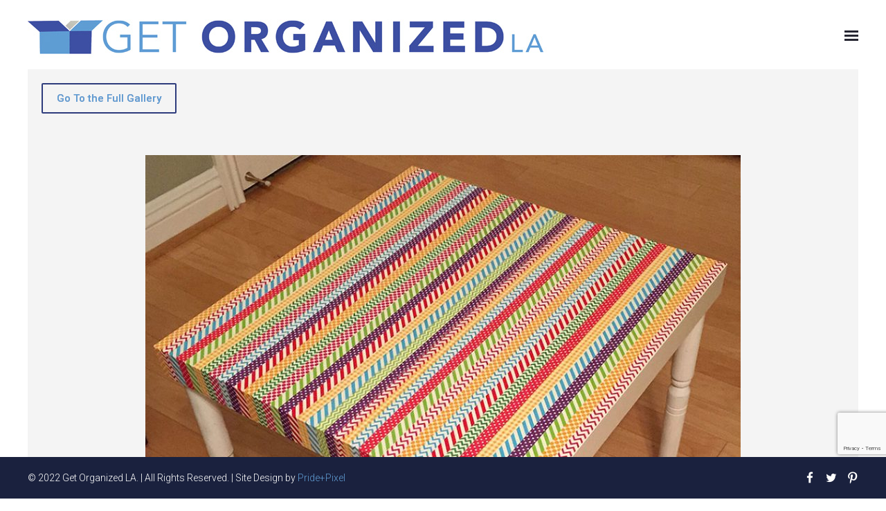

--- FILE ---
content_type: text/html; charset=UTF-8
request_url: https://getorganizedla.com/project/refurbished-kids-side-table/
body_size: 9029
content:
<!DOCTYPE html>
<!--[if IE 8]>
<html class="ie ie8" lang="en-US">
<![endif]-->
<!--[if !(IE 8)]><!-->
<html lang="en-US" class="cmsms_html">
<!--<![endif]-->
<head>
<meta charset="UTF-8" />
<meta name="format-detection" content="telephone=no">
<meta name="viewport" content="width=device-width, initial-scale=1, maximum-scale=1" />

<link rel="profile" href="http://gmpg.org/xfn/11" />
<link rel="pingback" href="https://getorganizedla.com/xmlrpc.php" />


<title>Kid&#8217;s Side Table &#8211; Get Organized LA</title>
<meta name='robots' content='max-image-preview:large' />
<link rel='dns-prefetch' href='//fonts.googleapis.com' />
<link rel="alternate" title="oEmbed (JSON)" type="application/json+oembed" href="https://getorganizedla.com/wp-json/oembed/1.0/embed?url=https%3A%2F%2Fgetorganizedla.com%2Fproject%2Frefurbished-kids-side-table%2F" />
<link rel="alternate" title="oEmbed (XML)" type="text/xml+oembed" href="https://getorganizedla.com/wp-json/oembed/1.0/embed?url=https%3A%2F%2Fgetorganizedla.com%2Fproject%2Frefurbished-kids-side-table%2F&#038;format=xml" />
<style id='wp-img-auto-sizes-contain-inline-css' type='text/css'>
img:is([sizes=auto i],[sizes^="auto," i]){contain-intrinsic-size:3000px 1500px}
/*# sourceURL=wp-img-auto-sizes-contain-inline-css */
</style>
<link rel='stylesheet' id='layerslider-css' href='https://getorganizedla.com/declutter/LayerSlider/static/layerslider/css/layerslider.css?ver=6.1.6' type='text/css' media='all' />
<link rel='stylesheet' id='ls-google-fonts-css' href='https://fonts.googleapis.com/css?family=Lato:100,300,regular,700,900%7COpen+Sans:300%7CIndie+Flower:regular%7COswald:300,regular,700&#038;subset=latin%2Clatin-ext' type='text/css' media='all' />
<style id='wp-block-library-inline-css' type='text/css'>
:root{--wp-block-synced-color:#7a00df;--wp-block-synced-color--rgb:122,0,223;--wp-bound-block-color:var(--wp-block-synced-color);--wp-editor-canvas-background:#ddd;--wp-admin-theme-color:#007cba;--wp-admin-theme-color--rgb:0,124,186;--wp-admin-theme-color-darker-10:#006ba1;--wp-admin-theme-color-darker-10--rgb:0,107,160.5;--wp-admin-theme-color-darker-20:#005a87;--wp-admin-theme-color-darker-20--rgb:0,90,135;--wp-admin-border-width-focus:2px}@media (min-resolution:192dpi){:root{--wp-admin-border-width-focus:1.5px}}.wp-element-button{cursor:pointer}:root .has-very-light-gray-background-color{background-color:#eee}:root .has-very-dark-gray-background-color{background-color:#313131}:root .has-very-light-gray-color{color:#eee}:root .has-very-dark-gray-color{color:#313131}:root .has-vivid-green-cyan-to-vivid-cyan-blue-gradient-background{background:linear-gradient(135deg,#00d084,#0693e3)}:root .has-purple-crush-gradient-background{background:linear-gradient(135deg,#34e2e4,#4721fb 50%,#ab1dfe)}:root .has-hazy-dawn-gradient-background{background:linear-gradient(135deg,#faaca8,#dad0ec)}:root .has-subdued-olive-gradient-background{background:linear-gradient(135deg,#fafae1,#67a671)}:root .has-atomic-cream-gradient-background{background:linear-gradient(135deg,#fdd79a,#004a59)}:root .has-nightshade-gradient-background{background:linear-gradient(135deg,#330968,#31cdcf)}:root .has-midnight-gradient-background{background:linear-gradient(135deg,#020381,#2874fc)}:root{--wp--preset--font-size--normal:16px;--wp--preset--font-size--huge:42px}.has-regular-font-size{font-size:1em}.has-larger-font-size{font-size:2.625em}.has-normal-font-size{font-size:var(--wp--preset--font-size--normal)}.has-huge-font-size{font-size:var(--wp--preset--font-size--huge)}.has-text-align-center{text-align:center}.has-text-align-left{text-align:left}.has-text-align-right{text-align:right}.has-fit-text{white-space:nowrap!important}#end-resizable-editor-section{display:none}.aligncenter{clear:both}.items-justified-left{justify-content:flex-start}.items-justified-center{justify-content:center}.items-justified-right{justify-content:flex-end}.items-justified-space-between{justify-content:space-between}.screen-reader-text{border:0;clip-path:inset(50%);height:1px;margin:-1px;overflow:hidden;padding:0;position:absolute;width:1px;word-wrap:normal!important}.screen-reader-text:focus{background-color:#ddd;clip-path:none;color:#444;display:block;font-size:1em;height:auto;left:5px;line-height:normal;padding:15px 23px 14px;text-decoration:none;top:5px;width:auto;z-index:100000}html :where(.has-border-color){border-style:solid}html :where([style*=border-top-color]){border-top-style:solid}html :where([style*=border-right-color]){border-right-style:solid}html :where([style*=border-bottom-color]){border-bottom-style:solid}html :where([style*=border-left-color]){border-left-style:solid}html :where([style*=border-width]){border-style:solid}html :where([style*=border-top-width]){border-top-style:solid}html :where([style*=border-right-width]){border-right-style:solid}html :where([style*=border-bottom-width]){border-bottom-style:solid}html :where([style*=border-left-width]){border-left-style:solid}html :where(img[class*=wp-image-]){height:auto;max-width:100%}:where(figure){margin:0 0 1em}html :where(.is-position-sticky){--wp-admin--admin-bar--position-offset:var(--wp-admin--admin-bar--height,0px)}@media screen and (max-width:600px){html :where(.is-position-sticky){--wp-admin--admin-bar--position-offset:0px}}

/*# sourceURL=wp-block-library-inline-css */
</style><style id='global-styles-inline-css' type='text/css'>
:root{--wp--preset--aspect-ratio--square: 1;--wp--preset--aspect-ratio--4-3: 4/3;--wp--preset--aspect-ratio--3-4: 3/4;--wp--preset--aspect-ratio--3-2: 3/2;--wp--preset--aspect-ratio--2-3: 2/3;--wp--preset--aspect-ratio--16-9: 16/9;--wp--preset--aspect-ratio--9-16: 9/16;--wp--preset--color--black: #000000;--wp--preset--color--cyan-bluish-gray: #abb8c3;--wp--preset--color--white: #ffffff;--wp--preset--color--pale-pink: #f78da7;--wp--preset--color--vivid-red: #cf2e2e;--wp--preset--color--luminous-vivid-orange: #ff6900;--wp--preset--color--luminous-vivid-amber: #fcb900;--wp--preset--color--light-green-cyan: #7bdcb5;--wp--preset--color--vivid-green-cyan: #00d084;--wp--preset--color--pale-cyan-blue: #8ed1fc;--wp--preset--color--vivid-cyan-blue: #0693e3;--wp--preset--color--vivid-purple: #9b51e0;--wp--preset--gradient--vivid-cyan-blue-to-vivid-purple: linear-gradient(135deg,rgb(6,147,227) 0%,rgb(155,81,224) 100%);--wp--preset--gradient--light-green-cyan-to-vivid-green-cyan: linear-gradient(135deg,rgb(122,220,180) 0%,rgb(0,208,130) 100%);--wp--preset--gradient--luminous-vivid-amber-to-luminous-vivid-orange: linear-gradient(135deg,rgb(252,185,0) 0%,rgb(255,105,0) 100%);--wp--preset--gradient--luminous-vivid-orange-to-vivid-red: linear-gradient(135deg,rgb(255,105,0) 0%,rgb(207,46,46) 100%);--wp--preset--gradient--very-light-gray-to-cyan-bluish-gray: linear-gradient(135deg,rgb(238,238,238) 0%,rgb(169,184,195) 100%);--wp--preset--gradient--cool-to-warm-spectrum: linear-gradient(135deg,rgb(74,234,220) 0%,rgb(151,120,209) 20%,rgb(207,42,186) 40%,rgb(238,44,130) 60%,rgb(251,105,98) 80%,rgb(254,248,76) 100%);--wp--preset--gradient--blush-light-purple: linear-gradient(135deg,rgb(255,206,236) 0%,rgb(152,150,240) 100%);--wp--preset--gradient--blush-bordeaux: linear-gradient(135deg,rgb(254,205,165) 0%,rgb(254,45,45) 50%,rgb(107,0,62) 100%);--wp--preset--gradient--luminous-dusk: linear-gradient(135deg,rgb(255,203,112) 0%,rgb(199,81,192) 50%,rgb(65,88,208) 100%);--wp--preset--gradient--pale-ocean: linear-gradient(135deg,rgb(255,245,203) 0%,rgb(182,227,212) 50%,rgb(51,167,181) 100%);--wp--preset--gradient--electric-grass: linear-gradient(135deg,rgb(202,248,128) 0%,rgb(113,206,126) 100%);--wp--preset--gradient--midnight: linear-gradient(135deg,rgb(2,3,129) 0%,rgb(40,116,252) 100%);--wp--preset--font-size--small: 13px;--wp--preset--font-size--medium: 20px;--wp--preset--font-size--large: 36px;--wp--preset--font-size--x-large: 42px;--wp--preset--spacing--20: 0.44rem;--wp--preset--spacing--30: 0.67rem;--wp--preset--spacing--40: 1rem;--wp--preset--spacing--50: 1.5rem;--wp--preset--spacing--60: 2.25rem;--wp--preset--spacing--70: 3.38rem;--wp--preset--spacing--80: 5.06rem;--wp--preset--shadow--natural: 6px 6px 9px rgba(0, 0, 0, 0.2);--wp--preset--shadow--deep: 12px 12px 50px rgba(0, 0, 0, 0.4);--wp--preset--shadow--sharp: 6px 6px 0px rgba(0, 0, 0, 0.2);--wp--preset--shadow--outlined: 6px 6px 0px -3px rgb(255, 255, 255), 6px 6px rgb(0, 0, 0);--wp--preset--shadow--crisp: 6px 6px 0px rgb(0, 0, 0);}:where(.is-layout-flex){gap: 0.5em;}:where(.is-layout-grid){gap: 0.5em;}body .is-layout-flex{display: flex;}.is-layout-flex{flex-wrap: wrap;align-items: center;}.is-layout-flex > :is(*, div){margin: 0;}body .is-layout-grid{display: grid;}.is-layout-grid > :is(*, div){margin: 0;}:where(.wp-block-columns.is-layout-flex){gap: 2em;}:where(.wp-block-columns.is-layout-grid){gap: 2em;}:where(.wp-block-post-template.is-layout-flex){gap: 1.25em;}:where(.wp-block-post-template.is-layout-grid){gap: 1.25em;}.has-black-color{color: var(--wp--preset--color--black) !important;}.has-cyan-bluish-gray-color{color: var(--wp--preset--color--cyan-bluish-gray) !important;}.has-white-color{color: var(--wp--preset--color--white) !important;}.has-pale-pink-color{color: var(--wp--preset--color--pale-pink) !important;}.has-vivid-red-color{color: var(--wp--preset--color--vivid-red) !important;}.has-luminous-vivid-orange-color{color: var(--wp--preset--color--luminous-vivid-orange) !important;}.has-luminous-vivid-amber-color{color: var(--wp--preset--color--luminous-vivid-amber) !important;}.has-light-green-cyan-color{color: var(--wp--preset--color--light-green-cyan) !important;}.has-vivid-green-cyan-color{color: var(--wp--preset--color--vivid-green-cyan) !important;}.has-pale-cyan-blue-color{color: var(--wp--preset--color--pale-cyan-blue) !important;}.has-vivid-cyan-blue-color{color: var(--wp--preset--color--vivid-cyan-blue) !important;}.has-vivid-purple-color{color: var(--wp--preset--color--vivid-purple) !important;}.has-black-background-color{background-color: var(--wp--preset--color--black) !important;}.has-cyan-bluish-gray-background-color{background-color: var(--wp--preset--color--cyan-bluish-gray) !important;}.has-white-background-color{background-color: var(--wp--preset--color--white) !important;}.has-pale-pink-background-color{background-color: var(--wp--preset--color--pale-pink) !important;}.has-vivid-red-background-color{background-color: var(--wp--preset--color--vivid-red) !important;}.has-luminous-vivid-orange-background-color{background-color: var(--wp--preset--color--luminous-vivid-orange) !important;}.has-luminous-vivid-amber-background-color{background-color: var(--wp--preset--color--luminous-vivid-amber) !important;}.has-light-green-cyan-background-color{background-color: var(--wp--preset--color--light-green-cyan) !important;}.has-vivid-green-cyan-background-color{background-color: var(--wp--preset--color--vivid-green-cyan) !important;}.has-pale-cyan-blue-background-color{background-color: var(--wp--preset--color--pale-cyan-blue) !important;}.has-vivid-cyan-blue-background-color{background-color: var(--wp--preset--color--vivid-cyan-blue) !important;}.has-vivid-purple-background-color{background-color: var(--wp--preset--color--vivid-purple) !important;}.has-black-border-color{border-color: var(--wp--preset--color--black) !important;}.has-cyan-bluish-gray-border-color{border-color: var(--wp--preset--color--cyan-bluish-gray) !important;}.has-white-border-color{border-color: var(--wp--preset--color--white) !important;}.has-pale-pink-border-color{border-color: var(--wp--preset--color--pale-pink) !important;}.has-vivid-red-border-color{border-color: var(--wp--preset--color--vivid-red) !important;}.has-luminous-vivid-orange-border-color{border-color: var(--wp--preset--color--luminous-vivid-orange) !important;}.has-luminous-vivid-amber-border-color{border-color: var(--wp--preset--color--luminous-vivid-amber) !important;}.has-light-green-cyan-border-color{border-color: var(--wp--preset--color--light-green-cyan) !important;}.has-vivid-green-cyan-border-color{border-color: var(--wp--preset--color--vivid-green-cyan) !important;}.has-pale-cyan-blue-border-color{border-color: var(--wp--preset--color--pale-cyan-blue) !important;}.has-vivid-cyan-blue-border-color{border-color: var(--wp--preset--color--vivid-cyan-blue) !important;}.has-vivid-purple-border-color{border-color: var(--wp--preset--color--vivid-purple) !important;}.has-vivid-cyan-blue-to-vivid-purple-gradient-background{background: var(--wp--preset--gradient--vivid-cyan-blue-to-vivid-purple) !important;}.has-light-green-cyan-to-vivid-green-cyan-gradient-background{background: var(--wp--preset--gradient--light-green-cyan-to-vivid-green-cyan) !important;}.has-luminous-vivid-amber-to-luminous-vivid-orange-gradient-background{background: var(--wp--preset--gradient--luminous-vivid-amber-to-luminous-vivid-orange) !important;}.has-luminous-vivid-orange-to-vivid-red-gradient-background{background: var(--wp--preset--gradient--luminous-vivid-orange-to-vivid-red) !important;}.has-very-light-gray-to-cyan-bluish-gray-gradient-background{background: var(--wp--preset--gradient--very-light-gray-to-cyan-bluish-gray) !important;}.has-cool-to-warm-spectrum-gradient-background{background: var(--wp--preset--gradient--cool-to-warm-spectrum) !important;}.has-blush-light-purple-gradient-background{background: var(--wp--preset--gradient--blush-light-purple) !important;}.has-blush-bordeaux-gradient-background{background: var(--wp--preset--gradient--blush-bordeaux) !important;}.has-luminous-dusk-gradient-background{background: var(--wp--preset--gradient--luminous-dusk) !important;}.has-pale-ocean-gradient-background{background: var(--wp--preset--gradient--pale-ocean) !important;}.has-electric-grass-gradient-background{background: var(--wp--preset--gradient--electric-grass) !important;}.has-midnight-gradient-background{background: var(--wp--preset--gradient--midnight) !important;}.has-small-font-size{font-size: var(--wp--preset--font-size--small) !important;}.has-medium-font-size{font-size: var(--wp--preset--font-size--medium) !important;}.has-large-font-size{font-size: var(--wp--preset--font-size--large) !important;}.has-x-large-font-size{font-size: var(--wp--preset--font-size--x-large) !important;}
/*# sourceURL=global-styles-inline-css */
</style>

<style id='classic-theme-styles-inline-css' type='text/css'>
/*! This file is auto-generated */
.wp-block-button__link{color:#fff;background-color:#32373c;border-radius:9999px;box-shadow:none;text-decoration:none;padding:calc(.667em + 2px) calc(1.333em + 2px);font-size:1.125em}.wp-block-file__button{background:#32373c;color:#fff;text-decoration:none}
/*# sourceURL=/wp-includes/css/classic-themes.min.css */
</style>
<link rel='stylesheet' id='contact-form-7-css' href='https://getorganizedla.com/declutter/contact-form-7/includes/css/styles.css?ver=6.1.4' type='text/css' media='all' />
<link rel='stylesheet' id='parent-style-css' href='https://getorganizedla.com/home-organizing/themes/interior-design/style.css?ver=6.9' type='text/css' media='all' />
<link rel='stylesheet' id='theme-style-css' href='https://getorganizedla.com/home-organizing/themes/coming-clean/style.css?ver=1.0.0' type='text/css' media='screen, print' />
<link rel='stylesheet' id='theme-adapt-css' href='https://getorganizedla.com/home-organizing/themes/interior-design/css/adaptive.css?ver=1.0.0' type='text/css' media='screen, print' />
<link rel='stylesheet' id='theme-retina-css' href='https://getorganizedla.com/home-organizing/themes/interior-design/css/retina.css?ver=1.0.0' type='text/css' media='screen' />
<link rel='stylesheet' id='theme-icons-css' href='https://getorganizedla.com/home-organizing/themes/interior-design/css/fontello.css?ver=1.0.0' type='text/css' media='screen' />
<link rel='stylesheet' id='theme-icons-custom-css' href='https://getorganizedla.com/home-organizing/themes/interior-design/css/fontello-custom.css?ver=1.0.0' type='text/css' media='screen' />
<link rel='stylesheet' id='animate-css' href='https://getorganizedla.com/home-organizing/themes/interior-design/css/animate.css?ver=1.0.0' type='text/css' media='screen' />
<link rel='stylesheet' id='ilightbox-css' href='https://getorganizedla.com/home-organizing/themes/interior-design/css/ilightbox.css?ver=2.2.0' type='text/css' media='screen' />
<link rel='stylesheet' id='ilightbox-skin-dark-css' href='https://getorganizedla.com/home-organizing/themes/interior-design/css/ilightbox-skins/dark-skin.css?ver=2.2.0' type='text/css' media='screen' />
<link rel='stylesheet' id='theme-fonts-schemes-css' href='https://getorganizedla.com/media/cmsms_styles/interior-design.css?ver=1.0.0' type='text/css' media='screen' />
<link rel='stylesheet' id='cmsms-google-fonts-css' href='//fonts.googleapis.com/css?family=Roboto%3A300%2C300italic%2C400%2C400italic%2C500%2C500italic%2C700%2C700italic&#038;ver=6.9' type='text/css' media='all' />
<script type="text/javascript" src="https://getorganizedla.com/wp-includes/js/jquery/jquery.min.js?ver=3.7.1" id="jquery-core-js"></script>
<script type="text/javascript" src="https://getorganizedla.com/wp-includes/js/jquery/jquery-migrate.min.js?ver=3.4.1" id="jquery-migrate-js"></script>
<script type="text/javascript" src="https://getorganizedla.com/home-organizing/themes/interior-design/js/jsLibraries.min.js?ver=1.0.0" id="libs-js"></script>
<script type="text/javascript" src="https://getorganizedla.com/home-organizing/themes/interior-design/js/jquery.iLightBox.min.js?ver=2.2.0" id="iLightBox-js"></script>
<meta name="generator" content="Powered by LayerSlider 6.1.6 - Multi-Purpose, Responsive, Parallax, Mobile-Friendly Slider Plugin for WordPress." />
<!-- LayerSlider updates and docs at: https://layerslider.kreaturamedia.com -->
<link rel="https://api.w.org/" href="https://getorganizedla.com/wp-json/" /><link rel="EditURI" type="application/rsd+xml" title="RSD" href="https://getorganizedla.com/xmlrpc.php?rsd" />
<meta name="generator" content="WordPress 6.9" />
<link rel="canonical" href="https://getorganizedla.com/project/refurbished-kids-side-table/" />
<link rel='shortlink' href='https://getorganizedla.com/?p=8084' />
<link rel="shortcut icon" type="image/x-icon" href="/favicon.ico" /><style type="text/css">
	.header_top,
	.header_top_outer,
	.header_top_inner, 
	.header_top_aligner {
		height : 30px;
	}
	
	.header_mid,
	.header_mid_outer,
	.header_mid .header_mid_inner .search_wrap_inner,
	.header_mid .header_mid_inner .slogan_wrap_inner,
	.header_mid .header_mid_inner .social_wrap_inner,
	.header_mid .header_mid_inner nav > div > ul,
	.header_mid_inner .header_right_wrap,
	.header_mid .header_mid_inner nav > div > ul > li,
	.header_mid .header_mid_inner nav > div > ul > li > a,
	.header_mid .header_mid_inner .logo,
	.header_mid .header_mid_inner .resp_nav_wrap_inner {
		height : 100px;
	}
	
	.header_side,
	.header_side_outer,
	.header_side_inner {
		top: 100px;
	}
	
	.header_side, 
	.header_side_inner {
		width: 0px;
	}
	
	.header_side.cmsms_open_side,
	.header_side.cmsms_open_side .header_side_inner,
	.header_side .cmsms_dynamic_cart .widget_shopping_cart_content {
		width: 300px;
	}
	
	#page .header_side .cmsms_dynamic_cart .widget_shopping_cart_content {
		left: -63px;
	}
	
	body.rtl #page .header_side .cmsms_dynamic_cart .widget_shopping_cart_content {
		right: -63px;
	}
	
	#header .header_side .header_side_inner .header_side_bottom_side {
		height: 30px;
	}
	
	#header .header_side .header_side_inner {
		padding-bottom: 30px;
	}
	
	#header .header_side .header_side_bottom_side .header_side_aligner {
		height: 30px;
	}
	
	#page.enable_header_top .header_side,
	#page.enable_header_top .header_side_outer,
	#page.enable_header_top .header_side_inner {
		top: 130px;
	}
	
	.header_mid_inner .header_right_wrap .search_wrap.search_opened .search_bar_wrap p.search_button,
	#header .header_side_inner .header_side_top_side .search_wrap.search_opened .search_bar_wrap p.search_button {
		top: 20px;
	}
	
	#page #middle {
		padding-top : 100px;
	}
	
	#page.enable_header_top #middle {
		padding-top : 130px;
	}
	
	#page .header_mid .cmsms_dynamic_cart,
	#page .header_mid .cmsms_dynamic_cart .cmsms_dynamic_cart_button {
		height: 100px;
	}
	
	#page .cmsms_dynamic_cart:hover .widget_shopping_cart_content, 
	#page .cmsms_dynamic_cart_button:hover + .widget_shopping_cart_content {
		top: 100px;
	}
	
	#page .cmsms_dynamic_cart .widget_shopping_cart_content {
		top: 120px;
	}
	
	#page .header_side .cmsms_dynamic_cart .widget_shopping_cart_content {
		top: 80px;
	}
	
	#page .header_side .cmsms_dynamic_cart:hover .widget_shopping_cart_content, 
	#page .header_side .cmsms_dynamic_cart_button:hover + .widget_shopping_cart_content {
		top: 60px;
	}
	
	@media only screen and (max-width: 1024px) {
		.header_top,
		.header_top_outer,
		.header_top_inner,
		.header_top_aligner,
		.header_mid,
		.header_mid_outer,
		.header_mid .header_mid_inner nav > div > ul,
		.header_mid .header_mid_inner nav > div > ul > li,
		.header_mid .header_mid_inner nav > div > ul > li > a,
		.header_side,
		.header_side_outer,
		.header_side .header_side_inner nav > div > ul,
		.header_side .header_side_inner nav > div > ul > li,
		.header_side .header_side_inner nav > div > ul > li > a {
			height : auto;
		}
		
		#page #middle,
		#page.enable_header_top #middle,
		#page.fixed_header.cmsms_heading_after_header #middle, 
		#page.fixed_header.cmsms_heading_under_header #middle .headline .headline_outer, 
		#page.fixed_header.cmsms_heading_after_header.enable_header_top #middle, 
		#page.fixed_header.cmsms_heading_under_header.enable_header_top #middle .headline .headline_outer, 
		#page.fixed_header.cmsms_heading_after_header.enable_header_side #middle, 
		#page.fixed_header.cmsms_heading_under_header.enable_header_side #middle .headline .headline_outer, 
		#page.fixed_header.cmsms_heading_after_header.enable_header_top.enable_header_side #middle, 
		#page.fixed_header.cmsms_heading_under_header.enable_header_top.enable_header_side #middle .headline .headline_outer {
			padding-top : 0 !important;
		}
	}
	
	@media only screen and (max-width: 782px) {
		.header_mid_inner .header_right_wrap .search_wrap.search_opened .search_bar_wrap p.search_button,
		html #header .header_side_inner .header_side_top_side .search_wrap.search_opened .search_bar_wrap p.search_button {
			top: 10px;
			right: 10px;
		}
		
		body.rtl .header_mid_inner .header_right_wrap .search_wrap.search_opened .search_bar_wrap p.search_button,
		body.rtl .header_side_inner .header_side_top_side .search_wrap.search_opened .search_bar_wrap p.search_button {
			right: auto;
			left: 10px;
		}
	}

	#footer .footer_bg,
	#footer .footer_inner {
		height:60px;
	}
	
	#slide_top {
		bottom: 80px;
	}
	
	#main {
		padding-bottom: 60px;
	}
	
	#page .header_side,
	#page .header_side_outer,
	#page .header_side_inner {
		bottom: 60px;
	}
	
	@media only screen and (max-width: 950px) {
		#footer .footer_inner .copyright {
			width: 30%;
		}
	}
</style><style type="text/css">.recentcomments a{display:inline !important;padding:0 !important;margin:0 !important;}</style>		<style type="text/css" id="wp-custom-css">
			.grecaptcha-badge {
	z-index: 1000000;
  bottom: 64px !important;
}		</style>
		</head>
<body class="wp-singular project-template-default single single-project postid-8084 single-format-standard wp-theme-interior-design wp-child-theme-coming-clean">
	
<!-- _________________________ Start Page _________________________ -->
<div id="page" class="chrome_only enable_header_side hfeed site">

<!-- _________________________ Start Main _________________________ -->
<div id="main">
	
<!-- _________________________ Start Header _________________________ -->
<header id="header">
		<div class="header_mid" data-height="100">
		<div class="header_mid_outer">
			<div class="header_mid_inner">
				<div class="logo_wrap">
<style type="text/css">
	.header_mid .header_mid_inner .logo_wrap {
		width : 750px;
	}
</style>
<a href="https://getorganizedla.com/" title="Get Organized LA" class="logo">
	<img src="https://getorganizedla.com/media/2017/01/get-organized-la-logo-750.jpg" alt="Get Organized LA" />
<style type="text/css">
	.header_mid_inner .logo .logo_retina {
		width : 375px;
	}
</style>
<img class="logo_retina" src="https://getorganizedla.com/media/2017/01/get-organized-la-logo-750.jpg" alt="Get Organized LA" width="375" height="38.5" /></a>
</div>
													<div class="header_right_wrap">
						<a href="#" class="cmsms_nav_but_wrap">
							<span class="cmsms_nav_but_outer">
								<span class="cmsms_nav_but_inner">
									<span class="cmsms_nav_but"></span>
								</span>
							</span>
						</a>
					</div>
									<!-- _________________________ Finish Navigation _________________________ -->
												<div class="cl"></div>
			</div>
			<div class="cl"></div>
		</div>
	</div>
		<div class="header_side" data-width="300">
		<div class="header_side_outer">
			<div class="header_side_inner">
					<div class="header_side_top_side cmsms_with_cont">
													<div class="search_wrap">
								<div class="search_wrap_inner">
									<div class="search_wrap_inner_left">
										
<div class="search_bar_wrap">
	<form role="search" method="get" action="https://getorganizedla.com/">
		<p class="search_field">
			<input name="s" placeholder="Search..." onfocus="if (placeholder == 'Search...') {placeholder = '';}" onblur="if (placeholder == '') {placeholder = 'Search...';}" value="" type="search" />
		</p>
		<p class="search_button">
			<button type="submit" class="cmsms-icon-search-2"></button>
		</p>
	</form>
</div>

									</div>
								</div>
							</div>
							
												<div class="resp_nav_wrap">
							<div class="resp_nav_wrap_inner">
								<div class="resp_nav_content">
									<a class="responsive_nav" href="javascript:void(0);"></a>
								</div>
							</div>
						</div>
						<div class="cl"></div>
					</div>
				
				<!-- _________________________ Start Navigation _________________________ -->
				<div class="header_side_middle_side">
					<div class="cmsms_wrap_header_side_mid">
					<nav role="navigation">
						<div class="menu-home-container"><ul id="navigation" class="navigation"><li id="menu-item-7753" class="menu-item menu-item-type-post_type menu-item-object-page menu-item-home menu-item-7753"><a href="https://getorganizedla.com/"><span>Get Organized LA</span></a><span class="cmsms_cross"></span></li>
<li id="menu-item-7898" class="menu-item menu-item-type-post_type menu-item-object-page menu-item-7898"><a href="https://getorganizedla.com/about-brian-yetwin/"><span>About Brian</span></a><span class="cmsms_cross"></span></li>
<li id="menu-item-8237" class="menu-item menu-item-type-post_type menu-item-object-page menu-item-8237"><a href="https://getorganizedla.com/home-organizing-services-los-angeles/"><span>Home Organizing Services</span></a><span class="cmsms_cross"></span></li>
<li id="menu-item-7925" class="menu-item menu-item-type-post_type menu-item-object-page menu-item-7925"><a href="https://getorganizedla.com/business-organizing-services-los-angeles/"><span>Business Organizing Services</span></a><span class="cmsms_cross"></span></li>
<li id="menu-item-8322" class="menu-item menu-item-type-post_type menu-item-object-page menu-item-8322"><a href="https://getorganizedla.com/additional-organizing-services/"><span>Additional Services</span></a><span class="cmsms_cross"></span></li>
<li id="menu-item-8363" class="menu-item menu-item-type-post_type menu-item-object-page menu-item-8363"><a href="https://getorganizedla.com/before-after-professional-organizer/"><span>Before &#038; After Gallery</span></a><span class="cmsms_cross"></span></li>
<li id="menu-item-8388" class="menu-item menu-item-type-post_type menu-item-object-page menu-item-8388"><a href="https://getorganizedla.com/refurbish-rebuild-furniture-la/"><span>Refurbish &#038; Rebuild Furniture</span></a><span class="cmsms_cross"></span></li>
<li id="menu-item-8481" class="menu-item menu-item-type-post_type menu-item-object-page menu-item-8481"><a href="https://getorganizedla.com/organizing-blog/"><span>Organizing Blog</span></a><span class="cmsms_cross"></span></li>
<li id="menu-item-8189" class="menu-item menu-item-type-post_type menu-item-object-page menu-item-8189"><a href="https://getorganizedla.com/contact/"><span>Contact</span></a><span class="cmsms_cross"></span></li>
</ul></div>						<div class="cl"></div>
					</nav>
					</div>
				</div>
				
				<!-- _________________________ Finish Navigation _________________________ -->
								</div>
		</div>
	</div>
	</header>
<!-- _________________________ Finish Header _________________________ -->

	
<!-- _________________________ Start Middle _________________________ -->
<div id="middle">
<style type="text/css">.headline_color {
				background-color:;
			}
			.headline_aligner {
				min-height: 252px;
			}
		</style>
		<div class="headline cmsms_color_scheme_default">
			<div class="headline_outer">
				<div class="headline_color"></div></div>
		</div><div class="middle_inner cmsms_color_scheme_first">
<div class="content_wrap fullwidth project_page">

<!--_________________________ Start Content _________________________ -->
<div class="middle_content entry" role="main">
	
<button id="goBack" class="button goback" style="display:none;" onclick="goBack()">Go Back to Gallery</button>
<a id="goToGallery" class="button goback" style="display:none;" href="https://getorganizedla.com/all-projects-coming-clean-la/">Go To the Full Gallery</a>

<script>
// http://www.w3schools.com/jsref/met_his_back.asp	
	function goBack() {
	    window.history.back();
	    console.log(document.referrer);
	}
		
	jQuery( window ).load(function() {
	
		if ( document.referrer.indexOf(location.protocol + "//" + location.host) === 0 ) {
			jQuery('#goBack').fadeIn();
			// console.log(document.referrer);	
		} else {
			jQuery('#goToGallery').fadeIn();
			// console.log('whatwhat');
		}
	
	});	
</script>

<div class="portfolio opened-article">

<!--_________________________ Start Standard Project _________________________ -->

<article id="post-8084" class="post-8084 project type-project status-publish format-standard has-post-thumbnail hentry pj-categs-refurbish-rebuild-furniture-la">
<figure class="cmsms_img_wrap"><a href="https://getorganizedla.com/media/2016/09/Refurbished-Colorful-Kids-Side-Table.jpg" title="Kid&#8217;s Side Table" rel="ilightbox[img_8084_6969587aefb1c]" class="cmsms_img_link preloader highImg"><img width="860" height="843" src="https://getorganizedla.com/media/2016/09/Refurbished-Colorful-Kids-Side-Table-860x843.jpg" class="" alt="Kid&#8217;s Side Table" title="Kid&#8217;s Side Table" decoding="async" fetchpriority="high" srcset="https://getorganizedla.com/media/2016/09/Refurbished-Colorful-Kids-Side-Table-860x843.jpg 860w, https://getorganizedla.com/media/2016/09/Refurbished-Colorful-Kids-Side-Table-768x753.jpg 768w, https://getorganizedla.com/media/2016/09/Refurbished-Colorful-Kids-Side-Table-55x55.jpg 55w, https://getorganizedla.com/media/2016/09/Refurbished-Colorful-Kids-Side-Table-580x568.jpg 580w, https://getorganizedla.com/media/2016/09/Refurbished-Colorful-Kids-Side-Table.jpg 900w" sizes="(max-width: 860px) 100vw, 860px" /></a></figure><header class="cmsms_project_header entry-header"><h2 class="cmsms_project_title entry-title">Kid&#8217;s Side Table</h2></header><div class="project_content"><div class="cmsms_project_content entry-content">
<style type="text/css"></style><div id="cmsms_row_6969587af0498" class="cmsms_row cmsms_color_scheme_default">
<div class="cmsms_row_outer_parent">
<div class="cmsms_row_outer">
<div class="cmsms_row_inner">
<div class="cmsms_row_margin">
<div class="cmsms_column one_first">
<div class="cmsms_text">
<p>This refurbished side table was made from compressed particle board, lacquer, and upcycled table legs. The colorful wallpaper scraps were donated by a client when I helped remodel her baby&#8217;s room.</p>
<h4><strong>SOLD</strong></h4>
</div>
</div>
</div>
</div>
</div>
</div>
</div>

<div class="cl"></div></div></div>	<div class="cl"></div>
</article>
<!--_________________________ Finish Standard Project _________________________ -->

<aside class="share_posts">
		
		<div class="share_posts_inner">
			<a href="https://www.facebook.com/sharer/sharer.php?display=popup&u=https%3A%2F%2Fgetorganizedla.com%2Fproject%2Frefurbished-kids-side-table%2F">Facebook</a>
			<a href="https://plus.google.com/share?url=https%3A%2F%2Fgetorganizedla.com%2Fproject%2Frefurbished-kids-side-table%2F">Google+</a>
			<a href="https://twitter.com/intent/tweet?text=Check+out+%27Kid%26%238217%3Bs+Side+Table%27+on+Get+Organized+LA+website&url=https%3A%2F%2Fgetorganizedla.com%2Fproject%2Frefurbished-kids-side-table%2F">Twitter</a>
			<a href="https://pinterest.com/pin/create/button/?url=https%3A%2F%2Fgetorganizedla.com%2Fproject%2Frefurbished-kids-side-table%2F&media=https%3A%2F%2Fgetorganizedla.com%2Fhome-organizing%2Fthemes%2Finterior-design%2Fimg%2Flogo.png&description=Kid&#8217;s Side Table">Pinterest</a>
		</div>
	</aside>
</div></div>
<!-- _________________________ Finish Content _________________________ -->

</div></div>
</div>
<!-- _________________________ Finish Middle _________________________ -->


<a href="javascript:void(0);" id="slide_top" class="cmsms_theme_icon_slide_top"></a>
	</div>
<!-- _________________________ Finish Main _________________________ -->

<!-- _________________________ Start Footer _________________________ -->
	<footer id="footer" role="contentinfo" class="cmsms_color_scheme_footer">
		<div class="footer_bg">
			<div class="footer_inner">
		<span class="copyright">© 2022 Get Organized LA.  |  All Rights Reserved.  |  Site Design by <a href="http://prideandpixel.com/" target="_blank">Pride+Pixel</a></span>
<div class="social_wrap">
<div class="social_wrap_inner">
<ul>
<li>
	<a href="#" class="cmsms-icon-facebook" title="Facebook" target="_blank"></a></li>
<li>
	<a href="#" class="cmsms-icon-twitter" title="Twitter" target="_blank"></a></li>
<li>
	<a href="#" class="cmsms-icon-pinterest" title="Pinterest" target="_blank"></a></li>
</ul></div></div>			</div>
		</div>
	</footer>
<!-- _________________________ Finish Footer _________________________ -->

</div>
<!-- _________________________ Finish Page _________________________ -->

<script type="speculationrules">
{"prefetch":[{"source":"document","where":{"and":[{"href_matches":"/*"},{"not":{"href_matches":["/wp-*.php","/wp-admin/*","/media/*","/home-organizing/*","/declutter/*","/home-organizing/themes/coming-clean/*","/home-organizing/themes/interior-design/*","/*\\?(.+)"]}},{"not":{"selector_matches":"a[rel~=\"nofollow\"]"}},{"not":{"selector_matches":".no-prefetch, .no-prefetch a"}}]},"eagerness":"conservative"}]}
</script>
<script type="text/javascript" src="https://getorganizedla.com/declutter/cmsms-mega-menu/js/jquery.megaMenu.js?ver=1.2.6" id="megamenu-js"></script>
<script type="text/javascript" src="https://getorganizedla.com/wp-includes/js/dist/hooks.min.js?ver=dd5603f07f9220ed27f1" id="wp-hooks-js"></script>
<script type="text/javascript" src="https://getorganizedla.com/wp-includes/js/dist/i18n.min.js?ver=c26c3dc7bed366793375" id="wp-i18n-js"></script>
<script type="text/javascript" id="wp-i18n-js-after">
/* <![CDATA[ */
wp.i18n.setLocaleData( { 'text direction\u0004ltr': [ 'ltr' ] } );
//# sourceURL=wp-i18n-js-after
/* ]]> */
</script>
<script type="text/javascript" src="https://getorganizedla.com/declutter/contact-form-7/includes/swv/js/index.js?ver=6.1.4" id="swv-js"></script>
<script type="text/javascript" id="contact-form-7-js-before">
/* <![CDATA[ */
var wpcf7 = {
    "api": {
        "root": "https:\/\/getorganizedla.com\/wp-json\/",
        "namespace": "contact-form-7\/v1"
    },
    "cached": 1
};
//# sourceURL=contact-form-7-js-before
/* ]]> */
</script>
<script type="text/javascript" src="https://getorganizedla.com/declutter/contact-form-7/includes/js/index.js?ver=6.1.4" id="contact-form-7-js"></script>
<script type="text/javascript" id="jLibs-js-extra">
/* <![CDATA[ */
var cmsms_jlibs = {"button_height":"-10"};
//# sourceURL=jLibs-js-extra
/* ]]> */
</script>
<script type="text/javascript" src="https://getorganizedla.com/home-organizing/themes/interior-design/js/jqueryLibraries.min.js?ver=1.0.0" id="jLibs-js"></script>
<script type="text/javascript" id="script-js-extra">
/* <![CDATA[ */
var cmsms_script = {"theme_url":"https://getorganizedla.com/home-organizing/themes/interior-design","site_url":"https://getorganizedla.com/","ajaxurl":"https://getorganizedla.com/wp-admin/admin-ajax.php","nonce_ajax_like":"ca4b651117","primary_color":"#609dd4","ilightbox_skin":"dark","ilightbox_path":"vertical","ilightbox_infinite":"0","ilightbox_aspect_ratio":"1","ilightbox_mobile_optimizer":"1","ilightbox_max_scale":"2","ilightbox_min_scale":"0.2","ilightbox_inner_toolbar":"0","ilightbox_smart_recognition":"0","ilightbox_fullscreen_one_slide":"0","ilightbox_fullscreen_viewport":"center","ilightbox_controls_toolbar":"1","ilightbox_controls_arrows":"1","ilightbox_controls_fullscreen":"1","ilightbox_controls_thumbnail":"1","ilightbox_controls_keyboard":"1","ilightbox_controls_mousewheel":"1","ilightbox_controls_swipe":"1","ilightbox_controls_slideshow":"0","ilightbox_close_text":"Close","ilightbox_enter_fullscreen_text":"Enter Fullscreen (Shift+Enter)","ilightbox_exit_fullscreen_text":"Exit Fullscreen (Shift+Enter)","ilightbox_slideshow_text":"Slideshow","ilightbox_next_text":"Next","ilightbox_previous_text":"Previous","ilightbox_load_image_error":"An error occurred when trying to load photo.","ilightbox_load_contents_error":"An error occurred when trying to load contents.","ilightbox_missing_plugin_error":"The content your are attempting to view requires the \u003Ca href='{pluginspage}' target='_blank'\u003E{type} plugin\u003C\\/a\u003E."};
//# sourceURL=script-js-extra
/* ]]> */
</script>
<script type="text/javascript" src="https://getorganizedla.com/home-organizing/themes/interior-design/js/jquery.script.js?ver=1.0.0" id="script-js"></script>
<script type="text/javascript" src="https://getorganizedla.com/home-organizing/themes/interior-design/js/jquery.tweet.min.js?ver=1.3.1" id="twitter-js"></script>
<script type="text/javascript" src="https://www.google.com/recaptcha/api.js?render=6LfL7vciAAAAANxZzH8aGKXqJUKM7wg6Tn-qALlx&amp;ver=3.0" id="google-recaptcha-js"></script>
<script type="text/javascript" src="https://getorganizedla.com/wp-includes/js/dist/vendor/wp-polyfill.min.js?ver=3.15.0" id="wp-polyfill-js"></script>
<script type="text/javascript" id="wpcf7-recaptcha-js-before">
/* <![CDATA[ */
var wpcf7_recaptcha = {
    "sitekey": "6LfL7vciAAAAANxZzH8aGKXqJUKM7wg6Tn-qALlx",
    "actions": {
        "homepage": "homepage",
        "contactform": "contactform"
    }
};
//# sourceURL=wpcf7-recaptcha-js-before
/* ]]> */
</script>
<script type="text/javascript" src="https://getorganizedla.com/declutter/contact-form-7/modules/recaptcha/index.js?ver=6.1.4" id="wpcf7-recaptcha-js"></script>
</body>
</html>

<!--
Performance optimized by W3 Total Cache. Learn more: https://www.boldgrid.com/w3-total-cache/?utm_source=w3tc&utm_medium=footer_comment&utm_campaign=free_plugin

Page Caching using Disk: Enhanced (SSL caching disabled) 
Database Caching 34/60 queries in 0.022 seconds using Disk

Served from: getorganizedla.com @ 2026-01-15 13:13:30 by W3 Total Cache
-->

--- FILE ---
content_type: text/html; charset=utf-8
request_url: https://www.google.com/recaptcha/api2/anchor?ar=1&k=6LfL7vciAAAAANxZzH8aGKXqJUKM7wg6Tn-qALlx&co=aHR0cHM6Ly9nZXRvcmdhbml6ZWRsYS5jb206NDQz&hl=en&v=PoyoqOPhxBO7pBk68S4YbpHZ&size=invisible&anchor-ms=20000&execute-ms=30000&cb=24ifs2rzcoza
body_size: 48705
content:
<!DOCTYPE HTML><html dir="ltr" lang="en"><head><meta http-equiv="Content-Type" content="text/html; charset=UTF-8">
<meta http-equiv="X-UA-Compatible" content="IE=edge">
<title>reCAPTCHA</title>
<style type="text/css">
/* cyrillic-ext */
@font-face {
  font-family: 'Roboto';
  font-style: normal;
  font-weight: 400;
  font-stretch: 100%;
  src: url(//fonts.gstatic.com/s/roboto/v48/KFO7CnqEu92Fr1ME7kSn66aGLdTylUAMa3GUBHMdazTgWw.woff2) format('woff2');
  unicode-range: U+0460-052F, U+1C80-1C8A, U+20B4, U+2DE0-2DFF, U+A640-A69F, U+FE2E-FE2F;
}
/* cyrillic */
@font-face {
  font-family: 'Roboto';
  font-style: normal;
  font-weight: 400;
  font-stretch: 100%;
  src: url(//fonts.gstatic.com/s/roboto/v48/KFO7CnqEu92Fr1ME7kSn66aGLdTylUAMa3iUBHMdazTgWw.woff2) format('woff2');
  unicode-range: U+0301, U+0400-045F, U+0490-0491, U+04B0-04B1, U+2116;
}
/* greek-ext */
@font-face {
  font-family: 'Roboto';
  font-style: normal;
  font-weight: 400;
  font-stretch: 100%;
  src: url(//fonts.gstatic.com/s/roboto/v48/KFO7CnqEu92Fr1ME7kSn66aGLdTylUAMa3CUBHMdazTgWw.woff2) format('woff2');
  unicode-range: U+1F00-1FFF;
}
/* greek */
@font-face {
  font-family: 'Roboto';
  font-style: normal;
  font-weight: 400;
  font-stretch: 100%;
  src: url(//fonts.gstatic.com/s/roboto/v48/KFO7CnqEu92Fr1ME7kSn66aGLdTylUAMa3-UBHMdazTgWw.woff2) format('woff2');
  unicode-range: U+0370-0377, U+037A-037F, U+0384-038A, U+038C, U+038E-03A1, U+03A3-03FF;
}
/* math */
@font-face {
  font-family: 'Roboto';
  font-style: normal;
  font-weight: 400;
  font-stretch: 100%;
  src: url(//fonts.gstatic.com/s/roboto/v48/KFO7CnqEu92Fr1ME7kSn66aGLdTylUAMawCUBHMdazTgWw.woff2) format('woff2');
  unicode-range: U+0302-0303, U+0305, U+0307-0308, U+0310, U+0312, U+0315, U+031A, U+0326-0327, U+032C, U+032F-0330, U+0332-0333, U+0338, U+033A, U+0346, U+034D, U+0391-03A1, U+03A3-03A9, U+03B1-03C9, U+03D1, U+03D5-03D6, U+03F0-03F1, U+03F4-03F5, U+2016-2017, U+2034-2038, U+203C, U+2040, U+2043, U+2047, U+2050, U+2057, U+205F, U+2070-2071, U+2074-208E, U+2090-209C, U+20D0-20DC, U+20E1, U+20E5-20EF, U+2100-2112, U+2114-2115, U+2117-2121, U+2123-214F, U+2190, U+2192, U+2194-21AE, U+21B0-21E5, U+21F1-21F2, U+21F4-2211, U+2213-2214, U+2216-22FF, U+2308-230B, U+2310, U+2319, U+231C-2321, U+2336-237A, U+237C, U+2395, U+239B-23B7, U+23D0, U+23DC-23E1, U+2474-2475, U+25AF, U+25B3, U+25B7, U+25BD, U+25C1, U+25CA, U+25CC, U+25FB, U+266D-266F, U+27C0-27FF, U+2900-2AFF, U+2B0E-2B11, U+2B30-2B4C, U+2BFE, U+3030, U+FF5B, U+FF5D, U+1D400-1D7FF, U+1EE00-1EEFF;
}
/* symbols */
@font-face {
  font-family: 'Roboto';
  font-style: normal;
  font-weight: 400;
  font-stretch: 100%;
  src: url(//fonts.gstatic.com/s/roboto/v48/KFO7CnqEu92Fr1ME7kSn66aGLdTylUAMaxKUBHMdazTgWw.woff2) format('woff2');
  unicode-range: U+0001-000C, U+000E-001F, U+007F-009F, U+20DD-20E0, U+20E2-20E4, U+2150-218F, U+2190, U+2192, U+2194-2199, U+21AF, U+21E6-21F0, U+21F3, U+2218-2219, U+2299, U+22C4-22C6, U+2300-243F, U+2440-244A, U+2460-24FF, U+25A0-27BF, U+2800-28FF, U+2921-2922, U+2981, U+29BF, U+29EB, U+2B00-2BFF, U+4DC0-4DFF, U+FFF9-FFFB, U+10140-1018E, U+10190-1019C, U+101A0, U+101D0-101FD, U+102E0-102FB, U+10E60-10E7E, U+1D2C0-1D2D3, U+1D2E0-1D37F, U+1F000-1F0FF, U+1F100-1F1AD, U+1F1E6-1F1FF, U+1F30D-1F30F, U+1F315, U+1F31C, U+1F31E, U+1F320-1F32C, U+1F336, U+1F378, U+1F37D, U+1F382, U+1F393-1F39F, U+1F3A7-1F3A8, U+1F3AC-1F3AF, U+1F3C2, U+1F3C4-1F3C6, U+1F3CA-1F3CE, U+1F3D4-1F3E0, U+1F3ED, U+1F3F1-1F3F3, U+1F3F5-1F3F7, U+1F408, U+1F415, U+1F41F, U+1F426, U+1F43F, U+1F441-1F442, U+1F444, U+1F446-1F449, U+1F44C-1F44E, U+1F453, U+1F46A, U+1F47D, U+1F4A3, U+1F4B0, U+1F4B3, U+1F4B9, U+1F4BB, U+1F4BF, U+1F4C8-1F4CB, U+1F4D6, U+1F4DA, U+1F4DF, U+1F4E3-1F4E6, U+1F4EA-1F4ED, U+1F4F7, U+1F4F9-1F4FB, U+1F4FD-1F4FE, U+1F503, U+1F507-1F50B, U+1F50D, U+1F512-1F513, U+1F53E-1F54A, U+1F54F-1F5FA, U+1F610, U+1F650-1F67F, U+1F687, U+1F68D, U+1F691, U+1F694, U+1F698, U+1F6AD, U+1F6B2, U+1F6B9-1F6BA, U+1F6BC, U+1F6C6-1F6CF, U+1F6D3-1F6D7, U+1F6E0-1F6EA, U+1F6F0-1F6F3, U+1F6F7-1F6FC, U+1F700-1F7FF, U+1F800-1F80B, U+1F810-1F847, U+1F850-1F859, U+1F860-1F887, U+1F890-1F8AD, U+1F8B0-1F8BB, U+1F8C0-1F8C1, U+1F900-1F90B, U+1F93B, U+1F946, U+1F984, U+1F996, U+1F9E9, U+1FA00-1FA6F, U+1FA70-1FA7C, U+1FA80-1FA89, U+1FA8F-1FAC6, U+1FACE-1FADC, U+1FADF-1FAE9, U+1FAF0-1FAF8, U+1FB00-1FBFF;
}
/* vietnamese */
@font-face {
  font-family: 'Roboto';
  font-style: normal;
  font-weight: 400;
  font-stretch: 100%;
  src: url(//fonts.gstatic.com/s/roboto/v48/KFO7CnqEu92Fr1ME7kSn66aGLdTylUAMa3OUBHMdazTgWw.woff2) format('woff2');
  unicode-range: U+0102-0103, U+0110-0111, U+0128-0129, U+0168-0169, U+01A0-01A1, U+01AF-01B0, U+0300-0301, U+0303-0304, U+0308-0309, U+0323, U+0329, U+1EA0-1EF9, U+20AB;
}
/* latin-ext */
@font-face {
  font-family: 'Roboto';
  font-style: normal;
  font-weight: 400;
  font-stretch: 100%;
  src: url(//fonts.gstatic.com/s/roboto/v48/KFO7CnqEu92Fr1ME7kSn66aGLdTylUAMa3KUBHMdazTgWw.woff2) format('woff2');
  unicode-range: U+0100-02BA, U+02BD-02C5, U+02C7-02CC, U+02CE-02D7, U+02DD-02FF, U+0304, U+0308, U+0329, U+1D00-1DBF, U+1E00-1E9F, U+1EF2-1EFF, U+2020, U+20A0-20AB, U+20AD-20C0, U+2113, U+2C60-2C7F, U+A720-A7FF;
}
/* latin */
@font-face {
  font-family: 'Roboto';
  font-style: normal;
  font-weight: 400;
  font-stretch: 100%;
  src: url(//fonts.gstatic.com/s/roboto/v48/KFO7CnqEu92Fr1ME7kSn66aGLdTylUAMa3yUBHMdazQ.woff2) format('woff2');
  unicode-range: U+0000-00FF, U+0131, U+0152-0153, U+02BB-02BC, U+02C6, U+02DA, U+02DC, U+0304, U+0308, U+0329, U+2000-206F, U+20AC, U+2122, U+2191, U+2193, U+2212, U+2215, U+FEFF, U+FFFD;
}
/* cyrillic-ext */
@font-face {
  font-family: 'Roboto';
  font-style: normal;
  font-weight: 500;
  font-stretch: 100%;
  src: url(//fonts.gstatic.com/s/roboto/v48/KFO7CnqEu92Fr1ME7kSn66aGLdTylUAMa3GUBHMdazTgWw.woff2) format('woff2');
  unicode-range: U+0460-052F, U+1C80-1C8A, U+20B4, U+2DE0-2DFF, U+A640-A69F, U+FE2E-FE2F;
}
/* cyrillic */
@font-face {
  font-family: 'Roboto';
  font-style: normal;
  font-weight: 500;
  font-stretch: 100%;
  src: url(//fonts.gstatic.com/s/roboto/v48/KFO7CnqEu92Fr1ME7kSn66aGLdTylUAMa3iUBHMdazTgWw.woff2) format('woff2');
  unicode-range: U+0301, U+0400-045F, U+0490-0491, U+04B0-04B1, U+2116;
}
/* greek-ext */
@font-face {
  font-family: 'Roboto';
  font-style: normal;
  font-weight: 500;
  font-stretch: 100%;
  src: url(//fonts.gstatic.com/s/roboto/v48/KFO7CnqEu92Fr1ME7kSn66aGLdTylUAMa3CUBHMdazTgWw.woff2) format('woff2');
  unicode-range: U+1F00-1FFF;
}
/* greek */
@font-face {
  font-family: 'Roboto';
  font-style: normal;
  font-weight: 500;
  font-stretch: 100%;
  src: url(//fonts.gstatic.com/s/roboto/v48/KFO7CnqEu92Fr1ME7kSn66aGLdTylUAMa3-UBHMdazTgWw.woff2) format('woff2');
  unicode-range: U+0370-0377, U+037A-037F, U+0384-038A, U+038C, U+038E-03A1, U+03A3-03FF;
}
/* math */
@font-face {
  font-family: 'Roboto';
  font-style: normal;
  font-weight: 500;
  font-stretch: 100%;
  src: url(//fonts.gstatic.com/s/roboto/v48/KFO7CnqEu92Fr1ME7kSn66aGLdTylUAMawCUBHMdazTgWw.woff2) format('woff2');
  unicode-range: U+0302-0303, U+0305, U+0307-0308, U+0310, U+0312, U+0315, U+031A, U+0326-0327, U+032C, U+032F-0330, U+0332-0333, U+0338, U+033A, U+0346, U+034D, U+0391-03A1, U+03A3-03A9, U+03B1-03C9, U+03D1, U+03D5-03D6, U+03F0-03F1, U+03F4-03F5, U+2016-2017, U+2034-2038, U+203C, U+2040, U+2043, U+2047, U+2050, U+2057, U+205F, U+2070-2071, U+2074-208E, U+2090-209C, U+20D0-20DC, U+20E1, U+20E5-20EF, U+2100-2112, U+2114-2115, U+2117-2121, U+2123-214F, U+2190, U+2192, U+2194-21AE, U+21B0-21E5, U+21F1-21F2, U+21F4-2211, U+2213-2214, U+2216-22FF, U+2308-230B, U+2310, U+2319, U+231C-2321, U+2336-237A, U+237C, U+2395, U+239B-23B7, U+23D0, U+23DC-23E1, U+2474-2475, U+25AF, U+25B3, U+25B7, U+25BD, U+25C1, U+25CA, U+25CC, U+25FB, U+266D-266F, U+27C0-27FF, U+2900-2AFF, U+2B0E-2B11, U+2B30-2B4C, U+2BFE, U+3030, U+FF5B, U+FF5D, U+1D400-1D7FF, U+1EE00-1EEFF;
}
/* symbols */
@font-face {
  font-family: 'Roboto';
  font-style: normal;
  font-weight: 500;
  font-stretch: 100%;
  src: url(//fonts.gstatic.com/s/roboto/v48/KFO7CnqEu92Fr1ME7kSn66aGLdTylUAMaxKUBHMdazTgWw.woff2) format('woff2');
  unicode-range: U+0001-000C, U+000E-001F, U+007F-009F, U+20DD-20E0, U+20E2-20E4, U+2150-218F, U+2190, U+2192, U+2194-2199, U+21AF, U+21E6-21F0, U+21F3, U+2218-2219, U+2299, U+22C4-22C6, U+2300-243F, U+2440-244A, U+2460-24FF, U+25A0-27BF, U+2800-28FF, U+2921-2922, U+2981, U+29BF, U+29EB, U+2B00-2BFF, U+4DC0-4DFF, U+FFF9-FFFB, U+10140-1018E, U+10190-1019C, U+101A0, U+101D0-101FD, U+102E0-102FB, U+10E60-10E7E, U+1D2C0-1D2D3, U+1D2E0-1D37F, U+1F000-1F0FF, U+1F100-1F1AD, U+1F1E6-1F1FF, U+1F30D-1F30F, U+1F315, U+1F31C, U+1F31E, U+1F320-1F32C, U+1F336, U+1F378, U+1F37D, U+1F382, U+1F393-1F39F, U+1F3A7-1F3A8, U+1F3AC-1F3AF, U+1F3C2, U+1F3C4-1F3C6, U+1F3CA-1F3CE, U+1F3D4-1F3E0, U+1F3ED, U+1F3F1-1F3F3, U+1F3F5-1F3F7, U+1F408, U+1F415, U+1F41F, U+1F426, U+1F43F, U+1F441-1F442, U+1F444, U+1F446-1F449, U+1F44C-1F44E, U+1F453, U+1F46A, U+1F47D, U+1F4A3, U+1F4B0, U+1F4B3, U+1F4B9, U+1F4BB, U+1F4BF, U+1F4C8-1F4CB, U+1F4D6, U+1F4DA, U+1F4DF, U+1F4E3-1F4E6, U+1F4EA-1F4ED, U+1F4F7, U+1F4F9-1F4FB, U+1F4FD-1F4FE, U+1F503, U+1F507-1F50B, U+1F50D, U+1F512-1F513, U+1F53E-1F54A, U+1F54F-1F5FA, U+1F610, U+1F650-1F67F, U+1F687, U+1F68D, U+1F691, U+1F694, U+1F698, U+1F6AD, U+1F6B2, U+1F6B9-1F6BA, U+1F6BC, U+1F6C6-1F6CF, U+1F6D3-1F6D7, U+1F6E0-1F6EA, U+1F6F0-1F6F3, U+1F6F7-1F6FC, U+1F700-1F7FF, U+1F800-1F80B, U+1F810-1F847, U+1F850-1F859, U+1F860-1F887, U+1F890-1F8AD, U+1F8B0-1F8BB, U+1F8C0-1F8C1, U+1F900-1F90B, U+1F93B, U+1F946, U+1F984, U+1F996, U+1F9E9, U+1FA00-1FA6F, U+1FA70-1FA7C, U+1FA80-1FA89, U+1FA8F-1FAC6, U+1FACE-1FADC, U+1FADF-1FAE9, U+1FAF0-1FAF8, U+1FB00-1FBFF;
}
/* vietnamese */
@font-face {
  font-family: 'Roboto';
  font-style: normal;
  font-weight: 500;
  font-stretch: 100%;
  src: url(//fonts.gstatic.com/s/roboto/v48/KFO7CnqEu92Fr1ME7kSn66aGLdTylUAMa3OUBHMdazTgWw.woff2) format('woff2');
  unicode-range: U+0102-0103, U+0110-0111, U+0128-0129, U+0168-0169, U+01A0-01A1, U+01AF-01B0, U+0300-0301, U+0303-0304, U+0308-0309, U+0323, U+0329, U+1EA0-1EF9, U+20AB;
}
/* latin-ext */
@font-face {
  font-family: 'Roboto';
  font-style: normal;
  font-weight: 500;
  font-stretch: 100%;
  src: url(//fonts.gstatic.com/s/roboto/v48/KFO7CnqEu92Fr1ME7kSn66aGLdTylUAMa3KUBHMdazTgWw.woff2) format('woff2');
  unicode-range: U+0100-02BA, U+02BD-02C5, U+02C7-02CC, U+02CE-02D7, U+02DD-02FF, U+0304, U+0308, U+0329, U+1D00-1DBF, U+1E00-1E9F, U+1EF2-1EFF, U+2020, U+20A0-20AB, U+20AD-20C0, U+2113, U+2C60-2C7F, U+A720-A7FF;
}
/* latin */
@font-face {
  font-family: 'Roboto';
  font-style: normal;
  font-weight: 500;
  font-stretch: 100%;
  src: url(//fonts.gstatic.com/s/roboto/v48/KFO7CnqEu92Fr1ME7kSn66aGLdTylUAMa3yUBHMdazQ.woff2) format('woff2');
  unicode-range: U+0000-00FF, U+0131, U+0152-0153, U+02BB-02BC, U+02C6, U+02DA, U+02DC, U+0304, U+0308, U+0329, U+2000-206F, U+20AC, U+2122, U+2191, U+2193, U+2212, U+2215, U+FEFF, U+FFFD;
}
/* cyrillic-ext */
@font-face {
  font-family: 'Roboto';
  font-style: normal;
  font-weight: 900;
  font-stretch: 100%;
  src: url(//fonts.gstatic.com/s/roboto/v48/KFO7CnqEu92Fr1ME7kSn66aGLdTylUAMa3GUBHMdazTgWw.woff2) format('woff2');
  unicode-range: U+0460-052F, U+1C80-1C8A, U+20B4, U+2DE0-2DFF, U+A640-A69F, U+FE2E-FE2F;
}
/* cyrillic */
@font-face {
  font-family: 'Roboto';
  font-style: normal;
  font-weight: 900;
  font-stretch: 100%;
  src: url(//fonts.gstatic.com/s/roboto/v48/KFO7CnqEu92Fr1ME7kSn66aGLdTylUAMa3iUBHMdazTgWw.woff2) format('woff2');
  unicode-range: U+0301, U+0400-045F, U+0490-0491, U+04B0-04B1, U+2116;
}
/* greek-ext */
@font-face {
  font-family: 'Roboto';
  font-style: normal;
  font-weight: 900;
  font-stretch: 100%;
  src: url(//fonts.gstatic.com/s/roboto/v48/KFO7CnqEu92Fr1ME7kSn66aGLdTylUAMa3CUBHMdazTgWw.woff2) format('woff2');
  unicode-range: U+1F00-1FFF;
}
/* greek */
@font-face {
  font-family: 'Roboto';
  font-style: normal;
  font-weight: 900;
  font-stretch: 100%;
  src: url(//fonts.gstatic.com/s/roboto/v48/KFO7CnqEu92Fr1ME7kSn66aGLdTylUAMa3-UBHMdazTgWw.woff2) format('woff2');
  unicode-range: U+0370-0377, U+037A-037F, U+0384-038A, U+038C, U+038E-03A1, U+03A3-03FF;
}
/* math */
@font-face {
  font-family: 'Roboto';
  font-style: normal;
  font-weight: 900;
  font-stretch: 100%;
  src: url(//fonts.gstatic.com/s/roboto/v48/KFO7CnqEu92Fr1ME7kSn66aGLdTylUAMawCUBHMdazTgWw.woff2) format('woff2');
  unicode-range: U+0302-0303, U+0305, U+0307-0308, U+0310, U+0312, U+0315, U+031A, U+0326-0327, U+032C, U+032F-0330, U+0332-0333, U+0338, U+033A, U+0346, U+034D, U+0391-03A1, U+03A3-03A9, U+03B1-03C9, U+03D1, U+03D5-03D6, U+03F0-03F1, U+03F4-03F5, U+2016-2017, U+2034-2038, U+203C, U+2040, U+2043, U+2047, U+2050, U+2057, U+205F, U+2070-2071, U+2074-208E, U+2090-209C, U+20D0-20DC, U+20E1, U+20E5-20EF, U+2100-2112, U+2114-2115, U+2117-2121, U+2123-214F, U+2190, U+2192, U+2194-21AE, U+21B0-21E5, U+21F1-21F2, U+21F4-2211, U+2213-2214, U+2216-22FF, U+2308-230B, U+2310, U+2319, U+231C-2321, U+2336-237A, U+237C, U+2395, U+239B-23B7, U+23D0, U+23DC-23E1, U+2474-2475, U+25AF, U+25B3, U+25B7, U+25BD, U+25C1, U+25CA, U+25CC, U+25FB, U+266D-266F, U+27C0-27FF, U+2900-2AFF, U+2B0E-2B11, U+2B30-2B4C, U+2BFE, U+3030, U+FF5B, U+FF5D, U+1D400-1D7FF, U+1EE00-1EEFF;
}
/* symbols */
@font-face {
  font-family: 'Roboto';
  font-style: normal;
  font-weight: 900;
  font-stretch: 100%;
  src: url(//fonts.gstatic.com/s/roboto/v48/KFO7CnqEu92Fr1ME7kSn66aGLdTylUAMaxKUBHMdazTgWw.woff2) format('woff2');
  unicode-range: U+0001-000C, U+000E-001F, U+007F-009F, U+20DD-20E0, U+20E2-20E4, U+2150-218F, U+2190, U+2192, U+2194-2199, U+21AF, U+21E6-21F0, U+21F3, U+2218-2219, U+2299, U+22C4-22C6, U+2300-243F, U+2440-244A, U+2460-24FF, U+25A0-27BF, U+2800-28FF, U+2921-2922, U+2981, U+29BF, U+29EB, U+2B00-2BFF, U+4DC0-4DFF, U+FFF9-FFFB, U+10140-1018E, U+10190-1019C, U+101A0, U+101D0-101FD, U+102E0-102FB, U+10E60-10E7E, U+1D2C0-1D2D3, U+1D2E0-1D37F, U+1F000-1F0FF, U+1F100-1F1AD, U+1F1E6-1F1FF, U+1F30D-1F30F, U+1F315, U+1F31C, U+1F31E, U+1F320-1F32C, U+1F336, U+1F378, U+1F37D, U+1F382, U+1F393-1F39F, U+1F3A7-1F3A8, U+1F3AC-1F3AF, U+1F3C2, U+1F3C4-1F3C6, U+1F3CA-1F3CE, U+1F3D4-1F3E0, U+1F3ED, U+1F3F1-1F3F3, U+1F3F5-1F3F7, U+1F408, U+1F415, U+1F41F, U+1F426, U+1F43F, U+1F441-1F442, U+1F444, U+1F446-1F449, U+1F44C-1F44E, U+1F453, U+1F46A, U+1F47D, U+1F4A3, U+1F4B0, U+1F4B3, U+1F4B9, U+1F4BB, U+1F4BF, U+1F4C8-1F4CB, U+1F4D6, U+1F4DA, U+1F4DF, U+1F4E3-1F4E6, U+1F4EA-1F4ED, U+1F4F7, U+1F4F9-1F4FB, U+1F4FD-1F4FE, U+1F503, U+1F507-1F50B, U+1F50D, U+1F512-1F513, U+1F53E-1F54A, U+1F54F-1F5FA, U+1F610, U+1F650-1F67F, U+1F687, U+1F68D, U+1F691, U+1F694, U+1F698, U+1F6AD, U+1F6B2, U+1F6B9-1F6BA, U+1F6BC, U+1F6C6-1F6CF, U+1F6D3-1F6D7, U+1F6E0-1F6EA, U+1F6F0-1F6F3, U+1F6F7-1F6FC, U+1F700-1F7FF, U+1F800-1F80B, U+1F810-1F847, U+1F850-1F859, U+1F860-1F887, U+1F890-1F8AD, U+1F8B0-1F8BB, U+1F8C0-1F8C1, U+1F900-1F90B, U+1F93B, U+1F946, U+1F984, U+1F996, U+1F9E9, U+1FA00-1FA6F, U+1FA70-1FA7C, U+1FA80-1FA89, U+1FA8F-1FAC6, U+1FACE-1FADC, U+1FADF-1FAE9, U+1FAF0-1FAF8, U+1FB00-1FBFF;
}
/* vietnamese */
@font-face {
  font-family: 'Roboto';
  font-style: normal;
  font-weight: 900;
  font-stretch: 100%;
  src: url(//fonts.gstatic.com/s/roboto/v48/KFO7CnqEu92Fr1ME7kSn66aGLdTylUAMa3OUBHMdazTgWw.woff2) format('woff2');
  unicode-range: U+0102-0103, U+0110-0111, U+0128-0129, U+0168-0169, U+01A0-01A1, U+01AF-01B0, U+0300-0301, U+0303-0304, U+0308-0309, U+0323, U+0329, U+1EA0-1EF9, U+20AB;
}
/* latin-ext */
@font-face {
  font-family: 'Roboto';
  font-style: normal;
  font-weight: 900;
  font-stretch: 100%;
  src: url(//fonts.gstatic.com/s/roboto/v48/KFO7CnqEu92Fr1ME7kSn66aGLdTylUAMa3KUBHMdazTgWw.woff2) format('woff2');
  unicode-range: U+0100-02BA, U+02BD-02C5, U+02C7-02CC, U+02CE-02D7, U+02DD-02FF, U+0304, U+0308, U+0329, U+1D00-1DBF, U+1E00-1E9F, U+1EF2-1EFF, U+2020, U+20A0-20AB, U+20AD-20C0, U+2113, U+2C60-2C7F, U+A720-A7FF;
}
/* latin */
@font-face {
  font-family: 'Roboto';
  font-style: normal;
  font-weight: 900;
  font-stretch: 100%;
  src: url(//fonts.gstatic.com/s/roboto/v48/KFO7CnqEu92Fr1ME7kSn66aGLdTylUAMa3yUBHMdazQ.woff2) format('woff2');
  unicode-range: U+0000-00FF, U+0131, U+0152-0153, U+02BB-02BC, U+02C6, U+02DA, U+02DC, U+0304, U+0308, U+0329, U+2000-206F, U+20AC, U+2122, U+2191, U+2193, U+2212, U+2215, U+FEFF, U+FFFD;
}

</style>
<link rel="stylesheet" type="text/css" href="https://www.gstatic.com/recaptcha/releases/PoyoqOPhxBO7pBk68S4YbpHZ/styles__ltr.css">
<script nonce="nhbu54UXuBy5LdJO7DenRA" type="text/javascript">window['__recaptcha_api'] = 'https://www.google.com/recaptcha/api2/';</script>
<script type="text/javascript" src="https://www.gstatic.com/recaptcha/releases/PoyoqOPhxBO7pBk68S4YbpHZ/recaptcha__en.js" nonce="nhbu54UXuBy5LdJO7DenRA">
      
    </script></head>
<body><div id="rc-anchor-alert" class="rc-anchor-alert"></div>
<input type="hidden" id="recaptcha-token" value="[base64]">
<script type="text/javascript" nonce="nhbu54UXuBy5LdJO7DenRA">
      recaptcha.anchor.Main.init("[\x22ainput\x22,[\x22bgdata\x22,\x22\x22,\[base64]/[base64]/[base64]/[base64]/cjw8ejpyPj4+eil9Y2F0Y2gobCl7dGhyb3cgbDt9fSxIPWZ1bmN0aW9uKHcsdCx6KXtpZih3PT0xOTR8fHc9PTIwOCl0LnZbd10/dC52W3ddLmNvbmNhdCh6KTp0LnZbd109b2Yoeix0KTtlbHNle2lmKHQuYkImJnchPTMxNylyZXR1cm47dz09NjZ8fHc9PTEyMnx8dz09NDcwfHx3PT00NHx8dz09NDE2fHx3PT0zOTd8fHc9PTQyMXx8dz09Njh8fHc9PTcwfHx3PT0xODQ/[base64]/[base64]/[base64]/bmV3IGRbVl0oSlswXSk6cD09Mj9uZXcgZFtWXShKWzBdLEpbMV0pOnA9PTM/bmV3IGRbVl0oSlswXSxKWzFdLEpbMl0pOnA9PTQ/[base64]/[base64]/[base64]/[base64]\x22,\[base64]\\u003d\x22,\x22woLCtGTDj8KnA8OxfcOOfcO1wqvCjsK+X8O6wq3CtMOMaMOnw5rDgMKLBzrDkSXDhFPDlxpHXBUUwrHDlzPCtMO0w7DCr8OlwpVxKsKDwr1cDzhuwrdpw5RowrrDh1QswojCixkHD8Onwp7CocKZcVzCssOWMMOKJ8KzKBkrfHPCosKVbcKcwopjw4/Cig0EwrQtw53CvcKOVW12ei8Kwo7DsxvCt27CikvDjMOiN8Klw6LDiCzDjsKQSgLDiRR8w5gnScKTwqPDgcOJMMOiwr/CqMKfO2XCjlnCqg3CtH3Drhkgw7koWcOwfcKOw5QuQMKnwq3CqcKTw6YLAV3DgsOHFkNHN8OZQcOJSCvCp3nClsOZw5AXKU7Cuht+woYgL8OzeGRdwqXCocOwE8K3wrTCqAVHB8KYXGkVUsKLQjDDo8Kjd3rDtMKhwrVNZMKxw7DDtcO9P2cHbhPDmVkOT8KBYA/CisOJwrPCuMOOCsKkw4x9cMKbXcKhSWMtBiDDvDRRw70iwqzDs8OFAcO8R8ONUXN0ZhbCsTAdwqbCnUPDqSl8Q107w7dBRsKzw75nQwjChsO0e8Kwd8ODLMKDTnlYbDzDgVTDqcOObsK6c8OQw5HCox7CoMKZXiQrJFbCj8KTfRYCG0AAN8K3w4fDjR/[base64]/DqMOqw5lYSRnDo8Obw5vDtAJBWcO6wrlOw6JAw5kBwrfCnlEWTRnDulTDo8O8QcOiwolQwprDuMO6wqHDq8ONAHZqWn/Dglg9wp3DmD84KcODC8Kxw6XDkcOVwqfDl8KUwpMpdcOMwrzCo8KcU8KVw5wIVMKXw7jCpcO/[base64]/CngDCkRlWLhbCtsKAJCNCwpTCiWbDpMOPC8K7KHd7csOBW8Kaw6bClG/ChcKgFsOvw7PCr8Klw41IAGLCsMKnw7dRw5nDicO+EcKbfcK2wqnDi8O8wqAZPcOFScKgfsO7woodw5lRan9XcD/CscKPMVzDrsOWw5pLw77DhMKoYkrDilFfwp3CriwSPH4xNMK+IcK9EmNuw4jDgEFnw6jCqj9eCcK9VFXDqMOiwqJ/wqx9wqwBwrbCtcKGwqXDimDCvXdJw61ofMOuZVHDl8KzG8OXCyXDrCFEw7bCuVrCq8OFw6HCiARJMwnCvMKlw5AxdsKGwqJpwqvDmRDDuTwsw6oVw6ESwr7DuhJawrgRKsK4SzdyYg3DosOJTy/[base64]/DhQcAwpZZUgNsUk3ChmJBwr3DocKYUsKWBcK4UQXCosKCw6rDq8KUw7tDwplmEhjCujbDrzV/w4/Dt3QoJUTCrVonczY1w4TDtcKXw6F7w7LCj8OoAMOSOcOjOMKmCBMKwoTDmGbCqQHCpj7ComLCjcK4BsOqbHUhLV9VLMOCw6gcwpFgXsO+wqvDi1YiIRkFw6XDkTcLfRfClyg/[base64]/[base64]/Dp2fCikzCkDfDmGU4VFptaMKXwpLCtQMff8OWw6AGwqjCv8OMwqscwphBM8Oqa8KMJhHCl8KQw7JMCcKnwoN8wr7CowDDlsOYGRXCuUogQgrCgMOuP8K9w48VwoXDlsORw6jDhMKPGcOEw4Rzw7/CizTDr8OowrXDkMKGwopCwqRXXVgUw6o0E8OzCsORwqcuw47Ck8O/w44QJT3CocO+w6vCpl3DssKjKMKIw7PDt8OYwpfDuMKpwrTCnQcHAxolRcKgMnXDmjPDjVMKUQNjfMO4wobDlsK1U8Otw5QXUcKzIMKPwoYowqABasKjw70uwrnDv1EociBHwoXCqy/[base64]/[base64]/[base64]/w4wdDl9Zwo7CqMKww50DOsKrwrvCtMKRcsKAwq/[base64]/Csn7DoWLCvk9RIMOJdMKwZcOXWcKZw51zFsK2ShJMwq96BsKqwoDDoTwELkF+Rlk4w5PDucKzw7xudcOoOAkicBleSsKyI1N9KD8eBApWwpMAaMOfw5IGw7vCm8OSwpJ8SgZpPcKVwoJdwpnDs8KsacOhTcOnw7/[base64]/DswbCvkXDg1DCsTlwwrzDr8OSW8Ojwqcfwqx4w4XCgMKlOyZ1I3UEwrjDpMKswosbw5PCmkrCpjMTOEXCgsKhfh/DnMKTB2HDg8KaQEzDmDXDscODDCPCkh/DocK8woQsecOWBQ1tw5Jlwq7CrsKWw6FDAycWw7HDp8KAPMKWwo/[base64]/fcOhOsODAV4Zw5oNCA/Cn8KoP8Kaw5cMNsKvQ1vCkhPDr8K4w5LCr8OlwqVkKsOyUsKgwr3DgsKQw698w7/DoxPCt8KAwrErCAtDOTYvwqvCt8KbRcOCWcKjGQPChgTCisKMw6Utwr9ZC8O/[base64]/[base64]/[base64]/DnH9tBC1/[base64]/[base64]/Cq8Kow6fDvMKSVGHCgTnDlzI2w73CjsOQw6zCgsKfw79pUzfDoMK6woxvasOuw73DpFDDq8Oiwp7CkkMrbMKLw5JmAcKOwrbCnEIrPk/DtWYuw5nDrcOKwo8nZyLCtj54w7/Cu2gGPVvDmWdxVsOjwqZ+UsOTSCp/w7vCjMKmwrnDrcOGw6HDi17DvMOjwpDCrmDDv8O+w4HCgMKWwqt2MiXDoMKgw6/DicOLDCohQ0TDicOew7I0LMOuccOSw51nV8Kpw5VJwrLChcOTw4LDh8KwwrzCq0bDoCTChHXDhMOAc8KZMMOibMKvwqbDncONC3zCq0c1woQfwpMXw5bCq8KbwqlbwpXCg1s3eFA3wp0SwpHCrjvCuhxfwr/[base64]/CjQLCjgTCrMObLVAJwobDvcO1fT87wp13wrMNE8Obw6hiNsKMwqXDgR7Cqy8/F8Kiw4vCjXoUw4PCniw4w75Xw5Bvw7N8KAHDiAPCgxnDkMOVecKqCsKSwpHDiMKfw6QJw5TDjcKGGcKKw6N5w5kPahslf0c6wqnDnsKnGjvCosKjCMK3VMKKP1/DpMKywqbDgjMQcXLCk8KfZcOow5AgZAnDg3xNwqfCvQ7ClHfDv8Oub8OdEUXDuT7DpBvDscOQwpXCt8Onwo/Cty8VwqfCs8KQCsOjwpVyUsK1aMKtw6QfBsKjwpZlesKiw5LCkzUTOxnCrsOzQztIw45Uw53CicKnEMK2wqF+wrfCmcKGVXYJEcK7AsOKwp/CvXrCg8Kiw5LCkMOJNsOZwoTDqcKXFSbCnMKlF8Onw5cZWT0ARcOzwpZ1esKswpHChXPDgcKcRlfDp3LCusOPP8Ksw5PDgcKyw6c1w6c8wrwGw7IKwoXDhWlUw5PCnsOBSUNiw551wqFsw4wrw68ZC8KowpbClSJ4OsKlI8Ozw6HDssKKfS/CrErCi8OqKMKcPHbCqcO+wozDlsORWjzDm28Lwpwfw6XCnUdww5Y0WCPCicOcX8OQw57DlGYHwq1+PirCk3XCsQE/L8OcLh7DkCLDq2nDkMK9WcO7bGDDtcO7BmAmaMKWeWDCt8KZDMOGZcOkwqdoZx/DlsKhDMOCDcOPwpbDtcOIwrLDsW3CoXAwEMONT0jDlsKsw7AKwqPCicKwwp/[base64]/wopRT8OITH8lw4AOFyDCjsKLwr97w4wdVwPDlGBJwrwrwrjDqkfDmMKGw7tQbzDCsz7Cg8KYKcOEw6NQw6FGHMODw5fClw7DuzfDh8OtTsO/Yk/[base64]/DksOkwo/DqxjDvwnDhMKAw6tbOcOgJsKzw5hNT3vCj2kHN8O6wpYMw77ClUvDvmvDmsO7wpXDvnHCr8K6w6LDqcOVTGJGFMKDwo/CrcO5Sn/Dg0bCucKOBXXCtMK5d8O/wrjDqiDCjcO1w63CjSF/w4okw7jCgMO/woDDsWtRTm7DlVjDgMKRJMKMDT1COgwVc8Krw5VGwrXCvV0vw6J9wqFnOmJAw7wIOwvCj2zDg0BCwrdbw5vCkMKrZMK1EgQYwrDCm8OhNTlQwq0kw41ycRrDsMOYw5sPY8OEwobDjxpnNsOew6/DikVOwrtJC8OPfkPCjGrCuMOfw5hCwq3CicKqwr3Ct8OlWVjDtcK6wrs/DcOBw63DuXIiwpwPahkhwpZuw5PDqcOdUQU5w6BVw7DDs8K6GsKLw5xnwpIPA8KbwpcRwprDjTx9CARnwr9nw5rDpMKXwoXCtmFYwq9ywpTDhE/DiMO/wrAmVcO3SjDCp1UpTyzDgsOoOsOywpJlVjDDlRs4TMOJw5LCiMKAw5PChMKUwrzCssOZcAjClMKhWMKQworChz9vEsO6w67CvcK4wo3ClhzCucOsEyx1acOGEMO7aSFoW8ODJAXCi8KuDAg+w6oBYxRVwoDCg8Oqw73DrcOGZD5Awr47w6g9w5/[base64]/Ck8OWRC7CqVQpV8KLworDnAEQcQ/CjsKVw7oWcFQzwp7DnhLDgENVU2V2wpHChAklW1lDNFfCnF9Tw6fDvVPChm3Dq8K/wp7Cn2YywrZXZ8Oww43DpcKpwozDm0M6w7Rfw5rDm8KjBConwojDqMKwwqnDgALCqsO5Iw1jw74kEhcJw4jCn0wMw6gFw7AEWMOmL3Q5w6sII8OqwqkQNMKOw4PDi8OCwqFJw7vDkMOCGcKRw4jDu8KRNsOmHMOLwoY3wpfDmhxUFU/CjBUNATnDm8KewpDDqsKNwobCmsObw5rCoVJ7w6bDhMKSw5vDgxwQcMOIYmstGQfCmxHDk0fCr8K4RcO6fUQDD8Oew7ReV8KOcsOKwrERR8Kwwp/[base64]/[base64]/CusOXwoDCpjohCsOHwpUNwqYmUMOLDMOnwrJXMGEoEsKhwoXCsSvCnlMcwo1Nw5bCl8Kdw6lAH0rCsG0ow4wGw6vDtMKne3U/wpjCsVYwWyoxw5/Dg8KiacOtw4nDpsOJworDsMK5wq8+wphFAyx5T8Oow7vDvwttwp/DpMKWe8KSw6bDg8KCwq7Dv8OwwpvDg8KdwrnDnxLDozXDqsKBwoB3JsOYwrMDC1LCjyM4Pi7DmsOAc8KVU8KWw4HDijFnZ8KxM3DDssKyUsOxwqBNwoJgwokpJsK/wqp6W8OiCRJnwrIOw7vDnBnDo3I2C3nCnTjDlD8QwrUKwqPClCUSw6PDn8O7wpM7IgPDk2vDjMK3JnLDlMOtw7UUMcOfwqvDvBUVw4g4wo/CpcOww5Ymw6hFMVTClzAjw41/wpTDucOaHz7Ct24bZB7CjsOFwqIBw5HCtj3DnMOhw5PCgMKGJ0dvw7BDw6Z9OsOhXsKow7fCocO+wrDDqsOYw78OY0HCtCdNKW9cw6x6JsK5w71+woZ3wqjDk8KCV8OBOhLCmV/DhEfDvMO4Z10Ww4PCq8OMXV3DvVwFwpnCt8Khw53DkVcJwrBrK0bCnsOKwrp1wpp0wqMbwqLCnDbDpcOwfyjDgkZUPijDr8OXw6vChcKGRH5Tw77DtsOYwpNiw6sdw7ZUIhjDrRbDtcKPwqHDrcK/w7Ytw5TChkbCo1Few7vCm8OWREBswoMRw6nClD0QeMOZc8O0WcOWbcOLwrrDriDDpsOtw6fDkWgSK8KRN8OSA0nDjC8sOMKuVsOgw6bDnmBeBhnDjcKuworDscKXwp82DVjDnk/[base64]/DnQnDnVxaEcOaKMKDfMO7fX3CksOswqdywoXDscONwqHDocOowonCpsK2wpTDrsKuwpsYc0xdcF/CmMOLGkl+wq4+w4AIw4DCh1XCh8K+OXHDt1HDnlfCsTNCaCbDvjR9Tmsiwqctw58WSzXCvMOyw6rDnsK1MglLwpMAfsKRwocVw4Z2DsKCw5DCo08iwpxuw7PCoRJLwo15wqPDnG3CjX/Ci8KOw6DCuMKRasKqwpfDri8/w7Mcw55XwptiOsOdwoFMI3ZeMV3DgUvCv8O+w7zCpAbCm8KIKSTDssKfw6PCicONw7/CtcKYwqkmwrQUwrYVTD5Tw4cMwpkKwqrDqAHCsnFiCy1VwpbDlG5ow6DDh8Kiw7fDuzhhPcO9w6Qew47DvMOwf8OqCQnCnxnChkXCnAQEw5NrwofDsgFgb8OfdsKjf8Ktw6RbIF1ILBvDhMOuRDgKwo3CgmrDpTLCucOrbMOtw5kWwoJ2wqskw6/[base64]/DssKATEnDrQAVNmvDv8O7wpjDlsK0ZcOBMhtzwrUgw67CjsOwwrPDji4bXnRlGjBMw4NQw5EVw7kiYcKnw5NPwoMuwpvCuMOdJcKZGRFEQyPDs8OFw4cNLMKwwqM3YMOqwrxRN8OtKMOGbcOdG8K/wrjDrwTDvMKffGx+RcOBw7ohwpHCj28pR8KPwqccJzHCqggeNDE6RgDDl8KTw4TCplrCh8KXw6kPw4RGwo4TLsOMw644wp48w6fDpiMEIcO0wrhGw4sGwp7ClGMKc2bDrMO6exc1w6vDs8O0wr/[base64]/dcKiWMKbwo1+wr/[base64]/DtcK7wpvCs8KIwpbCjj7CncKOfcKZLcKlVsOSwqAWHsKRwqUqw4gTw44RYTbCgMOXY8KDBVDDk8ORwqXCpXVuwqopDCwxwpTCh2jCoMKDw5kDwo9eGGbCicOZSMOcdDgAF8OTw5jCkE/[base64]/P17CrFNBeQ/DlCXDs05jfcKfwqHDlm/Ck1NmLcKAw5QJVcKrJCjCisKBwrsuJ8OlOirCr8O9wo/Du8OcwpXDjQvCh0pHdw40w77DqsOnFcKJck9eJsOVw6p/w5rDqsORwq/[base64]/DmsKjwoxySXcpw6DCu0rChMOBCMO8wol0Gk/DnBHDqnkSw5hcXh1gw6FKw5DDvMKZLmHCvUPCg8OSZQHDnTLDnMO6w6MmwpXCqcOyGmLDqVAWHDvDp8OJwoTDr8KQwrt4TMKgR8OKwptALjUpY8OrwoEjw4R3ImweIjVKZMKnw7NFTRcVX1HCiMOJf8O5wpfChB7CvMK/[base64]/CucOVwolZw5vDq8K/CsOfw4bCoMKGwpPCmcOnw5PCncOITsOxw5HDo2FmO0TCv8K6w4jDjsOQBT4bKMKmfR91wr4pw5TCiMOVwqjCq0bCpVUtw6xJK8KyB8OcWMKjwqc9w6rDoXIww6dyw7/CsMKow6Ibw4xFwqDCrMKhQhZQwrV3OcKHR8O1X8OEQS/DtjICU8Ocwo3CjcOgwpYpwo8Cwo1kwopuwp4ZfkLDqBxiQgHCoMK6w40FF8OGwogqw4fCrwbCtS1bw7zDp8OYwp41w6pGIcOSwqUnJGVyZ8KifRPDtTrCmcOmwp9hwpxPwpDCvVTCoDdAVkAwI8ONw4HCo8OOwo1DZEUqw5k6Lg/DoVogc1k7w7BDw68CHMK3GMKkGWLDt8KeQcORHsKVQ2zDi31RMT4twoNIwqAXa1ssG3wdw6vCmMO8GcOsw7XDpMO7cMK3wrTCtSgnXcO/[base64]/Dk8OmwprCs0/CqC/Ct0oiw5vDrHh0woPDsk/DpTY4wrDDojHCn8OmfwLDmsOZw7NybMKEIWA0PsKdw6Blwo3DhcKYw67CtDsfW8O7w5DDvsK3wqxNwro2eMKYckXDgWPDksKMwrTCpcK0wpUFwrXDoHHCpwfCo8KIw6VPVEdHc3/CqH7CgCbDssKhwobCiMKSC8OwfsKww4oJLcK9wrZpw7NhwoBgwrBLNcOdw7/DkWPCsMKNMlo3G8OGwpPDkCAOw4BMasOQBcKteW/ChyFic0XCtAJJw7A2Q8KtJcKLw67DkWPCu2TCp8O5b8Oew7PCi2HCrg/DslHCmmlCHsKvw7zCmScYw6JJwrnCtgRHG1hpAikrw5/DpBrDjsKEUhDCmcKdTj9Aw6ETw7Z4w5x1wq/DiA9Kw5rDuELCmMK6PxjCniAuwpjChhQePVfDph1zXsOOMXDCplMTw4nDqsKswpAwa3jCtQA3ZsKKSMO3wpLDrlfDukLDqMK7acKCwpLCs8Odw5dHBynDsMKsZsK/w4pZd8OYw5UXw6nCnsKQC8OJwoU/w7AiecO1dFTCjsOzwo5Mw4nCt8K0w7XChsOUEhLCnsKKPxPCvWbCqE/Dl8K4w7UsOcOKenxNAQdhJWU0w4bCsQMtw4DDkWbDg8OSwoA4w5TCmXw/PQPDqmM+DUHDqGw0w5gjCSvCp8O9wo7Cti9sw5FNw4bDtcK4wp/CkU/CpMOkwo4hwprDuMOQTMKvdzYSw5NpR8Oje8KNYx1AfsKjwqnCgD/Dv34Ew7JOK8KZw43DgcOPw6FDZMOYw53CjUDCtlgOQUgRw6JfLnzCqsOzw6dvbxRkQgMgwrBLw7UGEMKrHTdqwpwhw7lCRSXDrsOVwoJhw5bDpnpyTMOLWXhtZsK/w4/DiMOMCMKxI8OVb8KOw7IxE1pcwqJTJ2PCvS/CoMO7w4IbwoFwwoc/OADCjsKJKgAHwrLDssKkwqsQwonDnsOpw59tYyAFwoU+w5jCt8OgcsOlwoIsTcKQw7pjH8Oqw71ULgPCkmfCjwDCnMOPU8Onw53CjDRWw7ZKw5sowrUfw4N4w5Q7wqBNwpDDtjvCsgXDhzzComYFwqZ/ZsOtwpdUOGVLPXRfw4Y4wo1CwrTDjkoadMKkWcKcZsO0w47DsHtHHcOSwqTCv8Kyw5PCpsOpw5DDvXl/wrE8HCbCrsKNw7FfKsOtRC9Rw7V6Y8OVw4zCk0MZw7jCukXDlcOyw487LiLDvsOiwq8WVBfDr8KXNMOoQMKyw5sww4Etdj7Dn8O9AMOlO8OqAk3DrFcWw5LCnsOyKm3ChE/CjS9Vw5XCmQIeIcK/[base64]/wpXCmcKuQGDCiy8nwqjDpj3ClWvCjMKbG8OPwoN2OMKew6dNXMO5w5pbenYhw4ZpwpLDksKSw6PDmsKGYjg1DcO2wojCuznCncOUTsOkw6zDocOqwq7CpnLDqMK9wrFlHcO/PnI1L8OMDFPDuV8Yd8KgF8KNwqk4YsKhwp3DlzwjCgRZw7gDwr/[base64]/DiMKLfAvDrkzDqMOoCcO2w54Qw4XDjsOTwo0hw6XDoRIfwpHCvRzCiSvDucONw6Mpci7Cr8OEw5rCnDDDkcKhDcOuwqEYPcKbCmHCocKRwqTDskTDlUtnwpg+K0c6dG1+wplewqfDq3lIO8Kyw5Y+U8Kgw7TCrsOXwrXDsVNewqB3wrA0w6kxaCrDo3YWC8K/w4/[base64]/Ci1QvasOTLMO3wqpBw7sYwqlsGcO5SWRNwqPCvcOnw6HDj3TDmsKAwpQcwo4yU2snwqA1KDYZUMKlw4LDnADCqcKrCsOrw5skw7bDlwIZwr3DkMKPw4FeIcOIHsKlwppQwpPDicKgIsO/HyZEwpN0wr/CmcK2NcOewp3DmsO9wpfCvyA+FMKgwp4CXyxHwpvCkyLDqWLCisK4U3XDpB3CiMK8LAkNdzQkI8KYwrNlw6ZhICLDrGBww4vCinpQwoXCkAzDg8O+UQNHwpw0cnU4w5gxR8KLbcOHw5BpCsOqESfCv1ZxFx/[base64]/wql1w6rChQDCgz0caD5Iw75aPMKjwr/CvMObwrDDocKDw6UkwqJjw41vw69jw4/Ci3/[base64]/DmmHCi8O7wpYBTABfHCp+BDhSCsOUw50rf0vClMKWw6bCjMO3wrHCimXDkcOZwrHDmsOfw7IVZ3nDoG8Jw4vDlcOlI8Ojw6LCsy3CvHsXw79XwoFmS8OAwojDmcOYeClzBhbDhzp8wofDvcOiw5J/[base64]/CkMKCw7nDicOxw48qwo4Pw6vCmcKEFMKnwpTDm3ZqRkTDm8OHw5Zcw6g/wog0wqHCtQc+azZlGmxjR8O2D8OhWcKJwqLCtcKVR8O7w5hkwqV+w68QGCfCsQ44cQLCkjDCvcKLwrzCtlxPGMOXw6zCkMKOZ8O4w6zCgmV/w6XCiUgtw4MjGcKJEwDCg0NJZMOeGcKWGMKSw5syw5VURsK/w6nCiMOBFXrDjsKzw7DCoMKUw4EHwoUHX34VwoXDgjsPacK5BsKIYsKtwroCVQvDikB2FU9lworCs8Ouw5pbRsKyBg1GfxsiQ8KGWhQEY8Kre8OTE2UyUcKsw4DCjMOrwoDChcKlYQ/[base64]/CncOdwq4Gw7ZPWzQWwrPCuMOmDsOuw6FOworDi1vDlQ/CnsOIw7TDuMO4WcONwr9wwpjDpMO9woJAw4/DoWzDhD7DrWA8wq/Ch2bCmGl1EsKLY8O8w7h1w73DncK+bMKxVVRve8K8w5fDvsOqw4PDscK+w5DCn8O1BsKHVB/Dl2XDo8OIwp/DoMOQw5XCjMKBLcO/w4AqUWxwK1zCt8KjNMONwoF9w7gEwrvDn8KQw7YMwqfDhsKCZcO5w59hw4kiFcO/YBTCjlnCoFISw4DCocK/EAXCi3QXMGrCgMK4dMOJwr1Dw6nDrsOZJTJcDcOqNkdCd8O/c1LDtjhgw6fChjRcwobCv0jClAQxw6cYw6/[base64]/DoMOMw5tZA1rCksOEwqZ8w7fDvMOjdHtmXcK+w5xsw7bDo8ODPsKWw5HCusKIw5JobH52wrDCugTCpMK0wpXCj8KkCsOQwofDtB9lw4PCsVIGwobDl14xwqkfwq3Dtn48wr0ywp7CrMOlJ2bCtXDCqAfCkyk3w5TDhU/DhjrDpVTCucK0w4PCvFgMQsOawp/DnldbwqjDmRPCpgjDncKNTsKkSWDCisO8w4vDr1HDth4IwrNGwqfDnsKDBsKabMOUdMOGwq9ow79wwrAqwqk1w5rDqlXDksKvwobDg8KLw6HDtcOWw7tdIhDDhndHw7EGa8Ohwrx+d8O0YjsKwogWwpJUwpbDgH/DpxHDr3bDgUEjdRF1K8KUfU7Ck8O4wpR3LcOVGsKWw5rCln/CkMOYVcOTwoMQwpklEggDw796wqg3Y8OOZMOwTlFkwp3DpcONwo7CmsOsNsO3w77DssK6RsKtXVzDhXTCoDHDuTfDq8Odwp3ClcO3w5XCtQp4ERYpVsKYw6TCiht0wooTVSPCoGbDicOkwpPDky/DjWHDqsKDw5nChsOcw4rCj3p5c8O2F8OrLm3CkljDgFzDjcKbGyTCvFwVwqJgwoPCgMK5KntmwogGw67CsDHDjHLDgDDDtcK4Ri7CjTIoBFR0w4h0w6bDnsK1UD4Fw5kodQsvWkNMOmTDsMO5w63Dsw/CtHgRFEpewobDo3HDgT/[base64]/wqNKw43CrljCocOFw6LCo3LDuMKFwrxvw4LDqBBkw6NiX1vDvMKBw73Coi0cYMO7QMKyKgN7Oh/DvsKaw7rDnsKhwrNVwoTDrcOVViMHwqPCsmzCicKAwrN4DsKhwofDk8KOKgDDicKOYFrCuhEkwozDtyUrw6FAwq0tw5d8w7bDqsOjIsKZw6x5fxY/fsOww6NNwokzYDpHPDXDjUvDtUp3w4PDoyNqFSIsw5NDw7PDjsOkNsKgw4jCtcKtNsO8NsOqwrM/w7DCgxBFwoFRwqxZO8Ojw7XCtMOhS0rCu8KSwq9lHsKiwpDCgsOEJcKAwrNlUW/DvksOworClzbDtsKhI8KfFUNcw7HDlX4Ow7ZeFcKLEgnCtMK8w4clw5DCtcOFCMKgw5M0PsOCP8K1w4ZMw4ZYw6bDssOEwr9/w7nCjMKMwq/[base64]/DMOIw4bDom53CcKlw6FmPcObw5gTwpo5PBVUwqjCq8KtwrcVDcOHw7jCmA5GWcOOw5IuJ8KcwoFQCsORwqbCiE/[base64]/[base64]/CoMOwVTXCmcOHw4oTwohDdsO+IWF9W8KVFV1+wrJ+w74cwr3DuMOqwrsFDwlgwrRWEcOAwrXCnENARTprw6oOEFHCt8KNw5lawoEpwrTDl8Kqw5MgwpJwwrrDqcKPw7/CrhXDusKkcSdsAEVKwptfwrtgZMONw7nCkG0BO0zDh8Klwr0Hwpg0bcKaw4lGUVLDhDp5woMJwpDCvCLDojZqwp7DgzPDgGLCr8Ozwrc7Lwpfw6h/[base64]/w5PCtMKgwpg2bcKKw6PCv8KkGUdDL8KawrEbwrZ+cMO9woxfw6pwe8KXw6Ebwrs8PcOjwoEgw5XDvSDDqwXDpsKpw7MSwp/[base64]/Dji/DuRhVw6Uww47CrwLCp8OJw4kYOgIqOsOrw6HDighTw7HCtcObRnDDhcOiPcOSwqgTwrvDn2UbRgMmPR/CiEJiL8OuwowlwrVtwoJxwrHCg8Opw5l6eH4WOcKGw79VNcKuJ8OdVjnDu0dYw5zCm0bDgsKmWnfDt8K9wo7Ct1ISwpXCm8K/C8O9wqPDvm8GKRLCiMKKw73CjsKJOCsIPRUzTcKMwrbCocKWw7PCnFHCoQbDo8KBw6HDmW90Z8KQX8OiYntSV8Omwogzw4EwdnzCosOlUCAMM8K/wr7CgjtXw7ZuKUkDXwrCnDnCjsO1w4TDkMK3QxnDksO3w5TDlMKMagt1L1rDqsOIbFfCnDgRwrdWwrJfFVXDt8OAw4ZbBmxnDcKgw5BfU8K/w4RrFk17A3LDmFQqH8OFwq94wpDCh1TCo8O7wrFsTcO2eUAqCH57w7jCv8OJfcOtw4fDpD8IaXLDm0cMwrNGw67Dj097TDBDworCsDkyUmMdIcO/[base64]/CoQrCkiFSOMKMwo3Co8K+w6DDvcOAwrrCscKSw57Ct8OHwpVQw5UwU8OOM8OJw4hpw5rDr15pBxIOJ8ORUid+acOQKjjDhRBbem0zwqvDjsOow5/CisKFY8K1esKSYW1iw4B5wrLCtww9ecK0dlHDmirCu8KtJkzCnMKLKsO0cwpBP8KwAcKMIDzDkwdbwp8LwpMLYcOqw6zCj8K9wp/[base64]/DvwhlwpzChU4mP27Dr8OOfU19ajldwqRDw79KBMOZL8OhKAckM1fDhsKuQEoIwpMcw4NSPsO3QGUWwp/DlRhuw5PDpiB0w6nDt8OQeiMBYXENeCYbwrLCt8O5w6NKw6/DpBPDisO/McK7Cg7DmsKIdcONwoPCqCXDssOMb8KGET3Do3rCt8KvOgPDhxbDn8KQCMOuAwRyUFhOe1XCgsKlwohyw68hYxdfwqDDnMOJwozDrMOtw5vDl3V+e8OTbi/DpiR/[base64]/DoFbDqhbDkcKfeHZZRsK7F8O3MC0NXzkEw7AYO0vCujd6CyRSJ8OLUznCjMOxwpHDnXcaD8OLFSfCoxrDrcKII3NvwpVMOS/Ck1Buw77DlhLCkMK+Xx7Dt8OFwp9hQ8O5FcOPP1/[base64]/CkmtEdcKnw59mLcOqI24mwrrDi8KcI3plcMOTJsKswoDChgfClVMnGSAgwrfCmxbDnnzCmy0qFQUTw7PCs3LDvsODw7UJw4tFc1JYw5dlNk1zLsOPw70lw6EYw7Qfwq7DpsKWw5rDiDTDp3LCo8KuN0lLUCHDhcOewp/DqRLDtTMPShLDs8KoXMO6w5RKeMKsw43CtMKCJMK9QMOJwpMbwp8ew7kZwr7CtHbCiUkNVcKBw4Vjw4QXLQpawoEmwqDDlMKsw7DDu29deMKOw6HCuHdRwrrCpcOtVcOwQn3ChTzDkiTDt8KuUETCpMKsdcOew5paUhE6cQ/DocOnXzPDmho7LCxYf2PCqivDk8KfAcK5BMKRTl/Dnh7CkWjCs0wZwq13RMOMZcOSwrLCjRcHSG/[base64]/DlsOwCFfDtsK4BcOOCmVdPsKkw6xqHsKew4Juw4bCsxzCqsKOb1jCvhLDh1nDvcO0w7h1ZsKpwqrDsMOeacOvw5bDiMOGwrBdwoHDicK7ER8Pw6fDlFAJYA/[base64]/CjcKGC8Oyw6DChQDDgcO2wpI8w50HwqALJsKpACPDpcKPw5bClMKBw5Atw7U6D0PCtGE5S8OTw4vCn23DgsOKVcKmdMKDw7lJw7jDgyPDsFgcYMKJQ8OJK2R/WMKQX8O2wpA/G8OORF7DiMKdwp3DnMOANmzDmhBTScKjNgTDssO3w5Rfw5MnP240fcK8eMKtw7/[base64]/d8OMfDRaQS3DrDwBw6IhwqDDqVPDuznClcO1w4bCpg/[base64]/CrmbCgwLDssODw6lqCMOJw5nCmgolFMKEw6AQw55QV8KlZ8Kpw6ZJUjgbwoAUwr4COAhbw45Lw6prwrA1w7wjCQUkASgAw71YHVVKJsO4VEnDrF1xLUNFw69hO8K4EX/DrmjDpnFlbU/DqsKPwql8QFbCkU7Dt1zDj8O6A8OTCMOuwopwWcKCR8KowqEnwojDvVVbwq8bQMKGwobDoMKBTcOsXsK0bAjCjMOITsO4w4NJw61+AT83fcK8wqjCnkbDrz/DtHLDuMKlwq9IwoQtwpvCtVooFXx9wqUSYjnDsCAScVrCnAvCtTBTNh4QAmfCu8O7P8O3d8O/wpzCqT7DhMOHI8OOw6NtVcOlX13CksKDJHtNGMOpKhTDg8OWXCLCicKVw63DpcOyA8KtHMKqfBtMLC/Ck8KJMBzCnMKxw7rCgMOQeRzCvQszAMKOG2zCk8O3w7Z1NMK5w5ZONcOfFsK4w77DmsKuwo7CrcKiw7Z0TMObwrcwKHcrw4HCtsKEJyhIKVBHwqlcwrwzIcOVccK4woogAcKkwqhuw51Zwq/[base64]/AsKsCjrDv8K7eyJ2F8OURGvDs8KDasO6JCRDVcOqC0ZWworDpT97CMKNwqVxw6XCtsKyw73CgcKGw43CvDnCqUTClsKPCQM1fBYHwr/CilDDumHCtC/[base64]/Cmh5ywpAidsKJBsKPw4DDvBgHw6HCrMOOe8OkwrF+w6EkwqPChCUrG27Cu0rCksKtw6XDi3LDs3MQSwA9VsKKwp9owo/[base64]/DmmkLw4ltwofDphHDvANGw5LCmjbDocKywqwaVMKWwo3DhHjCoDjDicK8wpwuV1kzw4MawqU5McO/C8O5wqHCsSPCtV/DgcKabB0zbcKVw67DucOgwr7CtMOyPAgsGxnCkC3CscKOaShQIMKJRcKgw5TCm8OSbcKWw4YNPcKawp0UTcOsw4DDiRsmwovDvsKERsOOw783w5FDw5nCg8OtdMKTwolzw6XDssOLVGjDjVZqw6zCm8ODTBjCnzrChcKLSsO0AC/[base64]/CqA7Cg3c6dgzDhsK4UcKuw6dxw6N/YcONwqPDnR3CkRlOw48tQcOAb8KtwobCoXVAwplodxDDmcKhw7fDmB/[base64]/CicOBwqbCtxTChsOAEcKMw4nDgWvCvMKyw6YfwprDiRleTxMXXcOxwrAHwqrCnMKmasOtwqfCocKbwpvCtMOTbwYvIsOWKsKfahomGV3CoAN4wpwbeXTDmcKqMcOGTcKZwpcBwq/CtgR4woLCqMKiS8K4MTrDucK3w6BVcxHClMKVRG9KwrEIccOJw6Y8w47CpgDCiQ/[base64]\x22],null,[\x22conf\x22,null,\x226LfL7vciAAAAANxZzH8aGKXqJUKM7wg6Tn-qALlx\x22,0,null,null,null,1,[21,125,63,73,95,87,41,43,42,83,102,105,109,121],[1017145,304],0,null,null,null,null,0,null,0,null,700,1,null,0,\x22CvoBEg8I8ajhFRgAOgZUOU5CNWISDwjmjuIVGAA6BlFCb29IYxIPCPeI5jcYADoGb2lsZURkEg8I8M3jFRgBOgZmSVZJaGISDwjiyqA3GAE6BmdMTkNIYxIPCN6/tzcYADoGZWF6dTZkEg8I2NKBMhgAOgZBcTc3dmYSDgi45ZQyGAE6BVFCT0QwEg8I0tuVNxgAOgZmZmFXQWUSDwiV2JQyGAA6BlBxNjBuZBIPCMXziDcYADoGYVhvaWFjEg8IjcqGMhgBOgZPd040dGYSDgiK/Yg3GAA6BU1mSUk0Gh0IAxIZHRDwl+M3Dv++pQYZxJ0JGZzijAIZr/MRGQ\\u003d\\u003d\x22,0,1,null,null,1,null,0,0,null,null,null,0],\x22https://getorganizedla.com:443\x22,null,[3,1,1],null,null,null,1,3600,[\x22https://www.google.com/intl/en/policies/privacy/\x22,\x22https://www.google.com/intl/en/policies/terms/\x22],\x22BVB7TVk/FsUNc9UpW9ItOV41srgnaNL6RAxvNFLwhf0\\u003d\x22,1,0,null,1,1768515212750,0,0,[130,180,12,228],null,[109,78,151,218,254],\x22RC-cHEHO7s0_CFRQQ\x22,null,null,null,null,null,\x220dAFcWeA4fWPASktRDXI8W8dlT7n-u4WEwk60-dBzlk38b0Soz7MYLP_H5nZECTQ1rn0rz8l7N2e8h588PLtmsmjJ5q5-eoVFpQA\x22,1768598012944]");
    </script></body></html>

--- FILE ---
content_type: text/css
request_url: https://getorganizedla.com/home-organizing/themes/coming-clean/style.css?ver=1.0.0
body_size: 1904
content:
/*
 Theme Name:   Coming Clean LA
 Theme URI:    http://interior-design.cmsmasters.net/
 Description:  Interior Design Child Theme
 Author:       Pride and Pixel
 Author URI:   http://prideandpixel.com
 Template:     interior-design
 Version:      1.0.6
 Text Domain:  interior-design
*/

h1 {
	font-size: 34px !important;
    line-height: 38px !important;
}

/* !colors *****************************************/
#middle .entry a,
#middle .share_posts a,
#middle .post_nav a,
#middle .related_posts_item_title a {
    color: #609dd4; /* light blue */	
    text-shadow: 0 0 0 rgba(46, 60, 124, 0.5);
}

#middle .entry a:hover,
#middle .share_posts a:hover,
#middle .post_nav a:hover,
#middle .related_posts_item_title a:hover {
    color: #2e3c7c; /* dark blue */	
    text-shadow: 0 0 0 rgba(96, 157, 212, 1);
}

#middle .entry .cmsms_img_rollover a, #middle .entry .cmsms_img_rollover a:hover {
	color: #fff;
}

.portfolio.grid.perfect .project figure {
	opacity: 1;
}
.portfolio .project .project_outer figure:hover .cmsms_img_rollover .cmsms_image_link {
    display: none;
}
.portfolio .project .project_outer figure:hover .cmsms_img_rollover .cmsms_image_link + .cmsms_open_link{
    left: auto; right: 50%;
    transform: translateX(50%);
    margin-left: 0 !important;
}
.portfolio.zoom-only .project .project_outer figure:hover .cmsms_img_rollover .cmsms_image_link {
    left: 50%;
    transform: translateX(-50%);
    margin-left: 0 !important;
}
.portfolio.zoom-only .project .project_outer figure:hover .cmsms_img_rollover .cmsms_image_link + .cmsms_open_link {
    display: none;
}
.portfolio .project .project_outer .project_inner .cmsms_project_header .cmsms_project_title {
	line-height: 1.2;
}
.portfolio article.project {
	min-width: 260px;	
}
.owl-wrapper-outer, .type-project .owl-item img {
	max-height: 50vh;
	width: auto;
}
.cmsms_quotes_slider .owl-wrapper-outer, .type-project .owl-item img {
	max-height: none;
	width: auto;
}
	.owl-wrapper-outer * {
		max-height: 100%;
	}
	
.napo-logo {
	margin-top: 0px !important;
}	
.napo-logo img {
	max-width: 195px;
}	
	
/*
.project_gallery_row img[src*="before"], .project_gallery_row img[src*="Before"],
.type-project .owl-item img[src*="before"], .type-project .owl-item img[src*="Before"] {
	border-left: 10px solid #609dd4;
	border-right: 10px solid #609dd4;
	border-top: 10px solid #2e3c7c;
	border-bottom: 10px solid #2e3c7c;
}
*/
	.project_gallery_row img[src*="before"] + div:after, .project_gallery_row img[src*="Before"] + div:after,
	[data-filename*="before"]:after, [data-filename*="Before"]:after {
		content: 'before';	
		position: absolute; bottom: 0.8rem; left: 0;
		color: #fff; text-shadow: 0 0 1px #609dd4;
		font-weight: 400; font-size: 1.3rem;
		background: rgba(0,0,0,0.6);
		padding: 0.3rem 0.5rem;
	}
/*
.project_gallery_row img[src*="after"], .project_gallery_row img[src*="After"],
.type-project .owl-item img[src*="after"], .type-project .owl-item img[src*="After"] {
	border-left: 10px solid #2e3c7c;
	border-right: 10px solid #2e3c7c;
	border-top: 10px solid #609dd4;
    border-bottom: 10px solid #609dd4;
}
*/
	.project_gallery_row img[src*="after"] + div:after, .project_gallery_row img[src*="After"] + div:after,
	[data-filename*="after"]:after, [data-filename*="After"]:after {
		content: 'after';
		position: absolute; bottom: 0.8rem; left: 0;
		color: #fff; text-shadow: 0 0 1px #609dd4;
		font-weight: 400; font-size: 1.3rem;
		background: rgba(0,0,0,0.6);
		padding: 0.3rem 0.5rem;			
	}
	
#middle .goback {
	margin: 20px 0 0;
	border: 2px solid #2e3c7c !important;
    font-weight: 500;
    color: #609dd4;
}

	#middle .goback:hover {
		color: #fff;
		text-shadow: 0 0 0px #2e3c7c;
	}

.type-project .owl-item img {
    position: relative; left: 50%;
    transform: translateX(-50%);	
}
.image-wrap {
	display: inline-block;
	position: relative; left: 50%;
    transform: translateX(-50%);
}

.single figure.cmsms_img_wrap {
	text-align: center;
}

.cmsms_post_cont_info {
    height: 0; padding: 0; margin: 0; opacity: 0;
}	

:root .cmsms_row .icon_box_inner .icon_box_heading:before {
	font-size: 18px;
    line-height: 22px;
    width: 22px;
    height: 22px;
    border-width: 0px;
    -webkit-border-radius: 0;
    border-radius: 0;
    color: #bda87f;
} 

#footer .social_wrap .social_wrap_inner a {
	color: #fff;
}

.ls-v5 .ls-bottom-slidebuttons a.ls-nav-active {
	background: #fff;
	border-radius: 50%;
	width: 12px;
    height: 12px;
    margin: 4px;
}


	
/* LayerSlider Full Width Skin */



.ls-v5 .ls-playvideo {
	width: 60px;
	height: 60px;
	margin-left: -30px;
	margin-top: -30px;
}

.ls-v5 .ls-playvideo,
.ls-v5 .ls-nav-sides,
.ls-v5 .ls-bottom-slidebuttons a,
.ls-v5 .ls-nav-prev,
.ls-v5 .ls-nav-next,
.ls-v5 .ls-nav-start,
.ls-v5 .ls-nav-stop,
.ls-v5 .ls-fullscreen,
.ls-v5 .ls-loading-container {
	background-image: url(skin.png);
}

.ls-v5 .ls-playvideo {
	background-position: -300px -150px;
}

.ls-v5 .ls-playvideo:hover,
.ls-v5 .ls-vpcontainer:hover .ls-playvideo {
	background-position: -375px -150px;
}

.ls-v5 .ls-nav-prev {
	background-position: 0px 0px;
}

.ls-v5 .ls-nav-prev:hover {
	background-position: 0px -75px;
}

.ls-v5 .ls-nav-next {
	background-position: -150px 0px;
}

.ls-v5 .ls-nav-next:hover {
	background-position: -150px -75px;
}

.ls-v5 .ls-nav-start {
	background-position: -300px 0px;
}

.ls-v5 .ls-nav-start:hover,
.ls-v5 .ls-nav-start-active {
	background-position: -300px -75px;
}

.ls-v5 .ls-nav-stop {
	background-position: -450px 0px;
}

.ls-v5 .ls-nav-stop:hover,
.ls-v5 .ls-nav-stop-active {
	background-position: -450px -75px;
}

.ls-v5 .ls-bottom-slidebuttons a {
	background-position: 0px -150px;
}

.ls-v5 .ls-bottom-slidebuttons a.ls-nav-active,
.ls-v5 .ls-bottom-slidebuttons a:hover {
	background-position: -75px -150px;
}

.ls-v5 .ls-nav-sideleft {
	background-position: -150px -150px;
}

.ls-v5 .ls-nav-sideright {
	background-position: -225px -150px;
}



.ls-v5 .ls-nav-prev,
.ls-v5 .ls-nav-next {
	width: 40px;
	height: 50px;
	z-index: 10000;
	top: 50%;
	margin-top: -25px;
	position: absolute;
}

.ls-v5 .ls-nav-prev {
	left: 10px;
}

.ls-v5 .ls-nav-next {
	right: 10px;
}



.ls-v5 .ls-bottom-slidebuttons,
.ls-v5 .ls-bottom-slidebuttons a,
.ls-v5 .ls-nav-start,
.ls-v5 .ls-nav-stop,
.ls-v5 .ls-nav-sides {
	height: 20px;
}

.ls-v5 .ls-bottom-slidebuttons,
.ls-v5 .ls-bottom-slidebuttons a,
.ls-v5 .ls-nav-start,
.ls-v5 .ls-nav-stop,
.ls-v5 .ls-nav-sides {
	display: inline-block;
}

.ls-v5 .ls-bottom-slidebuttons,
.ls-v5 .ls-nav-start,
.ls-v5 .ls-nav-stop,
.ls-v5 .ls-nav-sides {
	top: -30px;
}

.ls-v5 .ls-nav-start,
.ls-v5 .ls-nav-stop {
	width: 25px;
}

.ls-v5 .ls-bottom-slidebuttons a {
	width: 20px;
}

.ls-v5 .ls-nav-sides {
	width: 0px;
}



.ls-v5 .ls-thumbnail-hover {
	bottom: 30px;
	padding: 2px;
	margin-left: 1px;
}

.ls-v5 .ls-thumbnail-hover-bg {
	background: #eee;
}

.ls-v5 .ls-thumbnail-hover span {
	border: 5px solid #eee;
	margin-left: -5px;
}



.ls-v5 .ls-thumbnail {
	top: 10px;
}

.ls-v5 .ls-thumbnail-inner {
	padding: 2px;
	margin-left: -2px;
	background: #fff;
}

.ls-v5 .ls-thumbnail-slide a {
	margin-right: 2px;
}

.ls-v5 .ls-nothumb {
	background: #eee;
}



.ls-v5 .ls-loading-container {
	width: 40px;
	height: 40px;
	margin-left: -20px;
	margin-top: -20px;
	background-position: -450px -150px;
}

.ls-v5 .ls-loading-indicator {
	width: 22px;
	height: 22px;
	margin-top: 9px;
	background-image: url(loading.gif);
}



.ls-v5 .ls-fullscreen {
	width: 30px;
	height: 30px;
	right: 10px;
	top: 10px;
	background-position: -525px -150px;
}

.ls-v5 .ls-fullscreen:hover {
	background-position: -525px -190px;
}

.padTop15 {
	padding-top: 15px !important;
}


--- FILE ---
content_type: text/css
request_url: https://getorganizedla.com/home-organizing/themes/interior-design/css/adaptive.css?ver=1.0.0
body_size: 5340
content:
/**
 * @package 	WordPress
 * @subpackage 	Interior Design
 * @version		1.0.0
 * 
 * Responsive Design CSS Rules
 * Created by CMSMasters
 * 
 */
/*-------------------------------------------------------------------------

	1.	Large Monitor
	2.	Tablet Monitor
	3.	Small Tablet Monitor
	4.	Phone Monitor
	5.	Small Phone Monitor

-------------------------------------------------------------------------*/

@media only screen and (min-width: 1440px) {
  .post-password-form,
  .content_wrap,
  .headline_inner,
  .bottom_outer,
  .cmsms_row_inner,
  .cmsms_row_title_wrap {
    width: 1200px;
  }
  .sidebar {
    padding-left: 40px;
  }
  .sidebar.fl {
    padding-right: 40px;
  }
  .header_mid_inner #navigation > li > a {
    padding: 0 25px;
  }
}
@media only screen and (max-width: 1300px) {
  .post-password-form,
  .content_wrap,
  .headline_inner,
  .bottom_outer,
  .cmsms_row_inner {
    width: 100%;
  }
  .content_wrap.r_sidebar .opened-article .post .cmsms_post_cont .cmsms_post_cont_info .cmsms_post_cont_right,
  .content_wrap.l_sidebar .opened-article .post .cmsms_post_cont .cmsms_post_cont_info .cmsms_post_cont_right {
    width: 100%;
  }
  .cmsms_counters .cmsms_counter_wrap.one_fifth {
    width: 33%;
  }
}
@media only screen and (min-width: 1024px) {
  #header nav > div > ul > li.menu-item-mega > div.menu-item-mega-container > ul > li {
    border-width: 0;
    border-style: solid;
  }
  .blog.columns.puzzle.cmsms_4 .post {
    min-width: 200px;
  }
}
@media only screen and only screen and (min-width: 767px) and (max-width: 1024px) {
  .blog.columns.puzzle.cmsms_4 .post {
    min-width: 350px;
  }
}
@media only screen and (max-width: 1024px) {
  html .one_fifth,
  html .one_fourth {
    width: 46.8%;
  }
  html .cmsms_121414 .cmsms_column.one_half,
  html .cmsms_141412 .cmsms_column.one_half {
    width: 96.8%;
    float: none;
    clear: both;
  }
  html .cmsms_141214 .cmsms_column.one_fourth,
  html .cmsms_141214 .cmsms_column.one_half {
    width: 30.13%;
  }
  html .sidebar_layout_14141414 aside {
    width: 46.8%;
  }
  html .sidebar_layout_141412 > aside:first-child,
  html .sidebar_layout_141412 > aside:first-child + aside,
  html .sidebar_layout_141412 > div.cl + aside,
  html .sidebar_layout_141412 > div.cl + aside + aside,
  html .sidebar_layout_141412 > div.cmsms_widget_divider + aside,
  html .sidebar_layout_141412 > div.cmsms_widget_divider + aside + aside {
    width: 46.8%;
  }
  html .sidebar_layout_141412 > aside:first-child + aside + aside,
  html .sidebar_layout_141412 > div.cl + aside + aside + aside,
  html .sidebar_layout_141412 > div.cmsms_widget_divider + aside + aside + aside {
    width: 96.8%;
    float: none;
    clear: both;
  }
  html .sidebar_layout_141214 > aside:first-child,
  html .sidebar_layout_141214 > aside:first-child + aside + aside,
  html .sidebar_layout_141214 > div.cl + aside,
  html .sidebar_layout_141214 > div.cl + aside + aside + aside,
  html .sidebar_layout_141214 > div.cmsms_widget_divider + aside,
  html .sidebar_layout_141214 > div.cmsms_widget_divider + aside + aside + aside {
    width: 30.13%;
  }
  html .sidebar_layout_141214 > aside:first-child + aside,
  html .sidebar_layout_141214 > div.cl + aside + aside,
  html .sidebar_layout_141214 > div.cmsms_widget_divider + aside + aside {
    width: 30.13%;
  }
  html .sidebar_layout_121414 > aside:first-child,
  html .sidebar_layout_121414 > div.cl + aside,
  html .sidebar_layout_121414 > div.cmsms_widget_divider + aside {
    width: 96.8%;
    float: none;
    clear: both;
  }
  html .sidebar_layout_121414 > aside:first-child + aside,
  html .sidebar_layout_121414 > aside:first-child + aside + aside,
  html .sidebar_layout_121414 > div.cl + aside + aside,
  html .sidebar_layout_121414 > div.cl + aside + aside + aside,
  html .sidebar_layout_121414 > div.cmsms_widget_divider + aside + aside,
  html .sidebar_layout_121414 > div.cmsms_widget_divider + aside + aside + aside {
    width: 46.8%;
  }
  html .sidebar_layout_3414 > aside:first-child,
  html .sidebar_layout_3414 > div.cl + aside,
  html .sidebar_layout_3414 > div.cmsms_widget_divider + aside {
    width: 46.8%;
  }
  html .sidebar_layout_3414 > aside:first-child + aside,
  html .sidebar_layout_3414 > div.cl + aside + aside,
  html .sidebar_layout_3414 > div.cmsms_widget_divider + aside + aside {
    width: 46.8%;
  }
  html .sidebar_layout_1434 > aside:first-child,
  html .sidebar_layout_1434 > div.cl + aside,
  html .sidebar_layout_1434 > div.cmsms_widget_divider + aside {
    width: 46.8%;
  }
  html .sidebar_layout_1434 > aside:first-child + aside,
  html .sidebar_layout_1434 > div.cl + aside + aside,
  html .sidebar_layout_1434 > div.cmsms_widget_divider + aside + aside {
    width: 46.8%;
  }
  html #header nav > div > ul > li a[data-tag]::before {
    opacity: 1;
  }
  html #footer {
    position: relative;
  }
  html #footer .footer_bg,
  html #footer .footer_inner {
    height: auto;
  }
  html #footer #footer_nav,
  html #footer .copyright,
  html #footer .social_wrap {
    padding: 25px 0;
  }
  html #main {
    padding-bottom: 0;
  }
  html .post-password-form,
  html .header_top_inner,
  html .header_mid_inner,
  html .header_side_inner,
  html .content_wrap,
  html .headline_inner,
  html .bottom_outer,
  html .footer_inner,
  html .cmsms_row_inner,
  html .cmsms_row_title_wrap {
    width: 100%;
  }
  html .cmsms_column {
    margin-bottom: 20px;
  }
  html .cmsms_column.one_first,
  html .cmsms_column:last-child {
    margin-bottom: 0;
  }
  html #header .header_side_inner .header_side_top_side {
    white-space: normal;
  }
  html #header .header_side_inner .cmsms_wrap_header_side_mid {
    padding-right: 0;
  }
  html #header .header_mid .header_right_wrap #navigation {
    padding: 20px 0;
  }
  html #footer {
    position: relative;
  }
  html #footer .footer_bg,
  html #footer .footer_inner {
    height: auto;
  }
  html #footer .footer_inner #footer_nav,
  html #footer .footer_inner .social_wrap,
  html #footer .footer_inner .copyright {
    padding: 25px 0;
  }
  html #main {
    padding-bottom: 0;
  }
  html #header .header_mid .header_mid_outer .header_mid_inner .slogan_wrap {
    max-width: 250px;
    padding: 20px 0;
  }
  html #header .header_mid .header_mid_outer .header_mid_inner .social_wrap .social_wrap_inner {
    max-width: 250px;
    padding: 20px 0;
  }
  html #header .header_mid .header_mid_outer .header_mid_inner .header_right_wrap {
    height: auto;
    float: none;
    padding: 0;
  }
  html #header .header_mid .header_mid_outer .header_mid_inner .header_right_wrap .search_wrap {
    margin: 0;
    position: absolute;
    top: 0;
    right: 40px;
  }
  html #page .cmsms_stats.stats_mode_circles .cmsms_stat_wrap.one_fifth,
  html #page .cmsms_stats.stats_mode_circles .cmsms_stat_wrap.one_fourth {
    width: 50%;
  }
  html #page .cmsms_counters .cmsms_counter_wrap.one_third,
  html #page .cmsms_counters .cmsms_counter_wrap.one_fifth,
  html #page .cmsms_counters .cmsms_counter_wrap.one_fourth {
    width: 50%;
  }
  html #page .cmsms_pricing_table.pricing_four .cmsms_pricing_item {
    width: 46.8%;
    display: block;
    float: left;
  }
  html #page .cmsms_profile.horizontal article.one_fourth {
    display: inline-block;
    float: none;
    vertical-align: top;
    width: 46.4%;
  }
  html #page .cmsms_gallery li.cmsms_gallery_item {
    opacity: 1;
  }
  html #page #header {
    width: 100%;
    position: relative;
  }
  html #page #header .header_top {
    overflow: hidden;
  }
  html #page #header .header_top .header_top_outer {
    display: none;
    overflow: hidden;
    -webkit-box-shadow: none;
    box-shadow: none;
  }
  html #page #header .header_top .header_top_outer .header_top_inner {
    padding: 0;
    overflow: hidden;
  }
  html #page #header .header_top .header_top_outer .header_top_inner .header_top_left,
  html #page #header .header_top .header_top_outer .header_top_inner .header_top_right {
    padding-left: 30px;
    padding-right: 30px;
    float: none;
    text-align: center;
    border-bottom-width: 1px;
    border-bottom-style: solid;
    clear: both;
    overflow: hidden;
  }
  html #page #header .header_top .header_top_outer .header_top_inner .header_top_left .header_top_aligner,
  html #page #header .header_top .header_top_outer .header_top_inner .header_top_right .header_top_aligner {
    display: none;
  }
  html #page #header .header_top .header_top_outer .header_top_inner .header_top_left {
    padding-top: 20px;
    padding-bottom: 20px;
  }
  html #page #header .header_top .header_top_outer .header_top_inner .header_top_left .meta_wrap {
    margin: 0;
    text-align: center;
  }
  html #page #header .header_top .header_top_outer .header_top_inner .header_top_left .meta_wrap > * {
    margin-top: 5px;
    margin-bottom: 5px;
  }
  html #page #header .header_top .header_top_outer .header_top_inner .header_top_right {
    padding: 20px 0 15px;
  }
  html #page #header .header_top .header_top_outer .header_top_inner .header_top_right .social_wrap {
    padding-bottom: 5px;
  }
  html #page #header .header_top .header_top_outer .header_top_inner .header_top_right .nav_wrap {
    display: block;
    text-align: center;
  }
  html #page #header .header_top .header_top_outer .header_top_inner .header_top_right .nav_wrap .responsive_top_nav {
    display: inline-block;
    width: 20px;
    height: 15px;
    position: relative;
    border-bottom-width: 3px;
    border-bottom-style: solid;
  }
  html #page #header .header_top .header_top_outer .header_top_inner .header_top_right .nav_wrap .responsive_top_nav:before,
  html #page #header .header_top .header_top_outer .header_top_inner .header_top_right .nav_wrap .responsive_top_nav:after {
    content: '';
    display: block;
    width: 20px;
    height: 3px;
    position: absolute;
    top: 0;
  }
  html #page #header .header_top .header_top_outer .header_top_inner .header_top_right .nav_wrap .responsive_top_nav:after {
    top: 6px;
  }
  html #page #header .header_top .header_top_outer .header_top_inner .header_top_right .nav_wrap nav {
    float: none;
    visibility: visible;
    text-indent: 0;
    margin: 0;
    opacity: 1;
    display: none;
    clear: both;
  }
  html #page #header .header_top .header_top_outer .header_top_inner .header_top_right .nav_wrap nav div,
  html #page #header .header_top .header_top_outer .header_top_inner .header_top_right .nav_wrap nav ul,
  html #page #header .header_top .header_top_outer .header_top_inner .header_top_right .nav_wrap nav a,
  html #page #header .header_top .header_top_outer .header_top_inner .header_top_right .nav_wrap nav span {
    display: block;
    float: none;
    width: 100%;
    margin: 0;
    padding: 0;
    visibility: visible;
    position: relative;
    left: 0;
    top: 0;
    border-width: 0;
    border-style: solid;
    overflow: hidden;
    opacity: 1;
    -webkit-box-shadow: none;
    box-shadow: none;
  }
  html #page #header .header_top .header_top_outer .header_top_inner .header_top_right .nav_wrap nav div:before,
  html #page #header .header_top .header_top_outer .header_top_inner .header_top_right .nav_wrap nav ul:before,
  html #page #header .header_top .header_top_outer .header_top_inner .header_top_right .nav_wrap nav a:before,
  html #page #header .header_top .header_top_outer .header_top_inner .header_top_right .nav_wrap nav span:before,
  html #page #header .header_top .header_top_outer .header_top_inner .header_top_right .nav_wrap nav div:after,
  html #page #header .header_top .header_top_outer .header_top_inner .header_top_right .nav_wrap nav ul:after,
  html #page #header .header_top .header_top_outer .header_top_inner .header_top_right .nav_wrap nav a:after,
  html #page #header .header_top .header_top_outer .header_top_inner .header_top_right .nav_wrap nav span:after {
    content: none;
  }
  html #page #header .header_top .header_top_outer .header_top_inner .header_top_right .nav_wrap nav a {
    -webkit-transition: color .2s ease-in-out, background-color .2s ease-in-out;
    -moz-transition: color .2s ease-in-out, background-color .2s ease-in-out;
    -ms-transition: color .2s ease-in-out, background-color .2s ease-in-out;
    -o-transition: color .2s ease-in-out, background-color .2s ease-in-out;
    transition: color .2s ease-in-out, background-color .2s ease-in-out;
  }
  html #page #header .header_top .header_top_outer .header_top_inner .header_top_right .nav_wrap nav div:before,
  html #page #header .header_top .header_top_outer .header_top_inner .header_top_right .nav_wrap nav ul:before {
    content: none;
  }
  html #page #header .header_top .header_top_outer .header_top_inner .header_top_right .nav_wrap nav div:after,
  html #page #header .header_top .header_top_outer .header_top_inner .header_top_right .nav_wrap nav ul:after,
  html #page #header .header_top .header_top_outer .header_top_inner .header_top_right .nav_wrap nav a:after,
  html #page #header .header_top .header_top_outer .header_top_inner .header_top_right .nav_wrap nav span:after {
    content: none;
  }
  html #page #header .header_top .header_top_outer .header_top_inner .header_top_right .nav_wrap nav li {
    display: block;
    float: none;
    width: 100%;
    margin: 0;
    padding: 0;
    visibility: visible;
    position: relative;
    left: 0;
    top: 0;
    overflow: hidden;
    opacity: 1;
    -webkit-box-shadow: none;
    box-shadow: none;
  }
  html #page #header .header_top .header_top_outer .header_top_inner .header_top_right .nav_wrap nav li:before,
  html #page #header .header_top .header_top_outer .header_top_inner .header_top_right .nav_wrap nav li:after {
    content: none;
  }
  html #page #header .header_top .header_top_outer .header_top_inner .header_top_right .nav_wrap nav #top_line_nav {
    margin-top: 15px;
  }
  html #page #header .header_top .header_top_outer .header_top_inner .header_top_right .nav_wrap nav #top_line_nav > li:first-child > a {
    border-top-width: 0;
    border-top-style: solid;
  }
  html #page #header .header_top .header_top_outer .header_top_inner .header_top_right .nav_wrap nav #top_line_nav li a {
    padding: 3px 10px 2px;
  }
  html #page #header .header_top .header_top_outer .header_top_inner .header_top_right .nav_wrap nav #top_line_nav li li a {
    padding-left: 20px;
  }
  html #page #header .header_top .header_top_outer .header_top_inner .header_top_right .nav_wrap nav #top_line_nav li li li a {
    padding-left: 30px;
  }
  html #page #header .header_top .header_top_outer .header_top_inner .header_top_right .nav_wrap nav #top_line_nav li li li li a {
    padding-left: 40px;
  }
  html #page #header .header_top .header_top_outer .header_top_inner .header_top_right .nav_wrap nav #top_line_nav li li li li li a {
    padding-left: 50px;
  }
  html #page #header .header_top .header_top_outer .header_top_inner .header_top_right .nav_wrap nav #top_line_nav li li li li li li a {
    padding-left: 60px;
  }
  html #page #header .header_top .header_top_but {
    display: block;
    width: 100%;
    height: 35px;
    position: relative;
    cursor: pointer;
  }
  html #page #header .header_mid {
    float: none;
    clear: both;
  }
  html #page #header .header_mid .header_mid_outer .header_mid_inner {
    padding-left: 40px;
    padding-right: 40px;
  }
  html #page #header .header_mid .header_mid_outer .header_mid_inner .slogan_wrap {
    max-width: 300px;
    padding: 20px 0;
  }
  html #page #header .header_mid .header_mid_outer .header_mid_inner .header_right_wrap {
    float: none;
    padding: 0;
  }
  html #page #header .header_mid .header_mid_outer .header_mid_inner .header_right_wrap .search_wrap {
    margin: 0;
  }
  html #page #header .header_mid .header_mid_outer .header_mid_inner .header_right_wrap .cmsms_dynamic_cart {
    margin: 0 0 0 20px;
  }
  html #page #header .header_mid .header_mid_outer .header_mid_inner .logo_wrap {
    display: block;
    float: left;
  }
  html #page #header .header_mid .header_mid_outer .header_mid_inner nav {
    max-width: 100%;
  }
  html #page #header .header_mid .header_mid_outer .header_mid_inner nav .cmsms_cross {
    opacity: 1;
    top: 7px;
    display: block;
  }
  html #page #header .header_mid .header_mid_outer .header_mid_inner .cmsms_nav_but_wrap {
    display: none;
  }
  html #page #header .header_side,
  html #page #header .header_side_inner,
  html #page #header .header_side_outer {
    position: relative;
    width: auto;
    top: auto;
    bottom: auto;
    right: auto;
    padding: 0;
    margin: 0;
    overflow: visible;
  }
  html #page #header .header_side {
    float: none;
    margin: 0 40px;
    clear: both;
  }
  html #page #header .header_side .header_side_outer .header_side_inner {
    padding-left: 0;
    padding-right: 0;
  }
  html #page #header .header_side .header_side_outer .header_side_inner .header_side_top_side {
    position: relative;
  }
  html #page #header .header_side .header_side_outer .header_side_inner .header_side_middle_side {
    padding: 0;
  }
  html #page #header .header_side .header_side_outer .header_side_inner .header_side_middle_side #navigation {
    border-bottom-width: 1px;
    border-bottom-style: solid;
    padding: 20px 0;
  }
  html #page #header .header_side .header_side_outer .header_side_inner .header_side_middle_side nav a {
    width: auto;
    margin-right: 50px;
  }
  html #page #header .header_side .header_side_outer .header_side_inner .header_side_middle_side nav .cmsms_cross {
    opacity: 1;
    left: auto;
    right: 30px;
    top: 7px;
  }
  html #page #header .header_side .header_side_outer .header_side_inner .header_side_bottom_side {
    height: auto;
    opacity: 1;
  }
  html #page #header .header_side .header_side_outer .header_side_inner .header_side_bottom_side .header_side_aligner {
    height: auto;
  }
  html #page #header .header_side .header_side_outer .header_side_inner .header_side_bottom_side .slogan_wrap,
  html #page #header .header_side .header_side_outer .header_side_inner .header_side_bottom_side .social_wrap {
    padding: 20px 0;
  }
  html #page #header .header_side .header_side_outer .header_side_inner .resp_nav_wrap {
    margin: 0;
    padding: 22px 0 17px;
    text-align: center;
  }
  html #page #header .header_side .header_side_outer .header_side_inner .resp_nav_wrap .resp_nav_wrap_inner {
    display: inline-block;
  }
  html #page #header .resp_nav_wrap {
    display: block;
    position: relative;
    text-indent: 0;
    float: right;
    opacity: 1;
    -webkit-transition: margin .3s ease-in-out, opacity .3s ease-in-out;
    -moz-transition: margin .3s ease-in-out, opacity .3s ease-in-out;
    -ms-transition: margin .3s ease-in-out, opacity .3s ease-in-out;
    -o-transition: margin .3s ease-in-out, opacity .3s ease-in-out;
    transition: margin .3s ease-in-out, opacity .3s ease-in-out;
  }
  html #page #header .header_mid nav,
  html #page #header .header_side nav {
    float: none;
    visibility: visible;
    text-indent: 0;
    margin: 0;
    opacity: 1;
    display: none;
    clear: both;
  }
  html #page #header .header_mid nav div,
  html #page #header .header_side nav div,
  html #page #header .header_mid nav ul,
  html #page #header .header_side nav ul,
  html #page #header .header_mid nav a,
  html #page #header .header_side nav a,
  html #page #header .header_mid nav span,
  html #page #header .header_side nav span {
    background-image: none !important;
    display: block;
    float: none;
    width: 100%;
    margin: 0;
    padding: 0;
    visibility: visible;
    position: relative;
    left: 0;
    top: 0;
    border-width: 0;
    border-style: solid;
    overflow: hidden;
    opacity: 1;
    -webkit-box-shadow: none;
    box-shadow: none;
  }
  html #page #header .header_mid nav div:before,
  html #page #header .header_side nav div:before,
  html #page #header .header_mid nav ul:before,
  html #page #header .header_side nav ul:before {
    content: none;
  }
  html #page #header .header_mid nav div:after,
  html #page #header .header_side nav div:after,
  html #page #header .header_mid nav ul:after,
  html #page #header .header_side nav ul:after,
  html #page #header .header_mid nav a:after,
  html #page #header .header_side nav a:after {
    content: none;
  }
  html #page #header .header_mid nav li,
  html #page #header .header_side nav li {
    display: block;
    float: none;
    width: 100%;
    margin: 0;
    padding: 0;
    visibility: visible;
    position: relative;
    left: 0;
    top: 0;
    overflow: hidden;
    opacity: 1;
    -webkit-box-shadow: none;
    box-shadow: none;
  }
  html #page #header .header_mid nav a,
  html #page #header .header_side nav a {
    -webkit-transition: color .2s ease-in-out, background-color .2s ease-in-out;
    -moz-transition: color .2s ease-in-out, background-color .2s ease-in-out;
    -ms-transition: color .2s ease-in-out, background-color .2s ease-in-out;
    -o-transition: color .2s ease-in-out, background-color .2s ease-in-out;
    transition: color .2s ease-in-out, background-color .2s ease-in-out;
  }
  html #page #header .header_mid nav .menu-item-mega-description-container,
  html #page #header .header_side nav .menu-item-mega-description-container {
    display: none;
  }
  html #page #header .header_mid nav .nav_bg_clr,
  html #page #header .header_side nav .nav_bg_clr {
    display: none;
    opacity: 0;
  }
  html #page #header .header_mid nav #navigation > li:first-child > a,
  html #page #header .header_side nav #navigation > li:first-child > a {
    border-top-width: 0;
    border-top-style: solid;
  }
  html #page #header .header_mid nav #navigation li a,
  html #page #header .header_side nav #navigation li a {
    padding: 7px 45px 7px 30px;
    margin-right: 70px;
    width: auto;
  }
  html #page #header .header_mid nav #navigation li a[data-tag]:before,
  html #page #header .header_side nav #navigation li a[data-tag]:before {
    display: inline-block;
    float: none;
  }
  html #page #header .header_mid nav #navigation li a[data-tag] > span,
  html #page #header .header_side nav #navigation li a[data-tag] > span {
    width: auto;
    float: left;
  }
  html #page #header .header_mid nav #navigation li.menu-item-hide-text > a > span:before,
  html #page #header .header_side nav #navigation li.menu-item-hide-text > a > span:before {
    margin-right: .4em;
  }
  html #page #header .header_mid nav #navigation li.menu-item-mega > div.menu-item-mega-container > ul > li:first-child,
  html #page #header .header_side nav #navigation li.menu-item-mega > div.menu-item-mega-container > ul > li:first-child {
    border-width: 0;
    border-style: solid;
  }
  html #page #header .header_mid nav #navigation li.menu-item-mega > div.menu-item-mega-container ul li.menu-item-hide-text > a,
  html #page #header .header_side nav #navigation li.menu-item-mega > div.menu-item-mega-container ul li.menu-item-hide-text > a {
    text-align: left;
  }
  html #page #header .header_mid nav #navigation li.menu-item-mega > div.menu-item-mega-container ul li.menu-item-hide-text > a > span:before,
  html #page #header .header_side nav #navigation li.menu-item-mega > div.menu-item-mega-container ul li.menu-item-hide-text > a > span:before {
    margin-right: .4em;
  }
  html #page #header .header_mid nav #navigation li li a,
  html #page #header .header_side nav #navigation li li a {
    padding-left: 45px;
  }
  html #page #header .header_mid nav #navigation li li li a,
  html #page #header .header_side nav #navigation li li li a {
    padding-left: 60px;
  }
  html #page #header .header_mid nav #navigation li li li li a,
  html #page #header .header_side nav #navigation li li li li a {
    padding-left: 75px;
  }
  html #page #header .header_mid nav #navigation li li li li li a,
  html #page #header .header_side nav #navigation li li li li li a {
    padding-left: 90px;
  }
  html #page #header .header_mid nav #navigation li li li li li li a,
  html #page #header .header_side nav #navigation li li li li li li a {
    padding-left: 105px;
  }
  html #page #header .header_mid nav #navigation li li li li li li li a,
  html #page #header .header_side nav #navigation li li li li li li li a {
    padding-left: 120px;
  }
  html #page #header .header_mid nav #navigation li li li li li li li li a,
  html #page #header .header_side nav #navigation li li li li li li li li a {
    padding-left: 135px;
  }
  html #page #header .header_mid nav #navigation li li li li li li li li li a,
  html #page #header .header_side nav #navigation li li li li li li li li li a {
    padding-left: 150px;
  }
  html #page #header .header_mid nav #navigation li li li li li li li li li li a,
  html #page #header .header_side nav #navigation li li li li li li li li li li a {
    padding-left: 165px;
  }
  html #page #header .header_mid nav #navigation li li li li li li li li li li li a,
  html #page #header .header_side nav #navigation li li li li li li li li li li li a {
    padding-left: 180px;
  }
  html #page #header .header_mid nav #navigation li li li li li li li li li li li li a,
  html #page #header .header_side nav #navigation li li li li li li li li li li li li a {
    padding-left: 195px;
  }
  html #page.enable_header_centered #header .header_mid .header_mid_outer .header_mid_inner .logo_wrap {
    display: inline-block;
    float: none;
    margin-left: 0;
  }
  html #header .header_side_inner #navigation li ul {
    display: none;
  }
  html #header .header_mid_inner #navigation li ul {
    display: none;
  }
  html .fixed_footer #main {
    margin-bottom: -1px;
  }
  html .fixed_footer #footer {
    position: relative;
    bottom: auto;
  }
}
@media only screen and (max-width: 950px) {
  html .content_wrap .content,
  html .content_wrap .sidebar {
    width: 100%;
  }
  html .content_wrap .sidebar {
    padding-left: 0;
    padding-right: 0;
  }
  html .content_wrap .sidebar {
    padding-top: 50px;
  }
  html .content_wrap.l_sidebar .cmsms_row,
  html .content_wrap.r_sidebar .cmsms_row {
    padding-left: 0;
    padding-right: 0;
    margin-left: 0;
    margin-right: 0;
  }
  html #page .portfolio.opened-article .project .project_content.with_sidebar {
    width: 100%;
    float: none;
    clear: both;
    padding-right: 0;
    padding-bottom: 50px;
  }
  html #page .portfolio.opened-article .project .project_sidebar {
    width: 100%;
    float: none;
    clear: both;
    padding-bottom: 50px;
  }
  html #page .cmsms_tabs.tabs_mode_tour .cmsms_tabs_list {
    width: 30%;
  }
  html #page .cmsms_tabs.tabs_mode_tour .cmsms_tabs_wrap {
    width: 70%;
  }
  html #page .profiles.opened-article .profile .profile_content.with_sidebar {
    width: 100%;
    float: none;
    clear: both;
    padding-right: 0;
    padding-bottom: 50px;
  }
  html #page .profiles.opened-article .profile .profile_sidebar {
    width: 100%;
    float: none;
    clear: both;
  }
  html #page .quote_grid.quote_four,
  html #page .quote_grid.quote_two {
    display: block;
    margin: 0;
  }
  html #page .quote_grid.quote_four .quote_vert,
  html #page .quote_grid.quote_two .quote_vert {
    display: none;
  }
  html #page .quote_grid.quote_four .quotes_list,
  html #page .quote_grid.quote_two .quotes_list {
    display: block;
    border-bottom-width: 0;
    border-bottom-style: solid;
  }
  html #page .quote_grid.quote_four .quotes_list .cmsms_quote,
  html #page .quote_grid.quote_two .quotes_list .cmsms_quote {
    display: block;
    width: 100%;
    padding: 60px 0 35px 0;
    border-bottom-width: 2px;
    border-bottom-style: solid;
  }
  html #page .quote_grid.quote_four:before,
  html #page .quote_grid.quote_two:before,
  html #page .quote_grid.quote_four:after,
  html #page .quote_grid.quote_two:after {
    display: none;
  }
  html #page .opened-article .post .cmsms_post_cont .cmsms_post_cont_info .cmsms_post_cont_right {
    width: 100%;
  }
  html #page #bottom .bottom_bg {
    width: 100%;
  }
  html #footer .footer_inner nav,
  html #footer .footer_inner .footer_custom_html,
  html #footer .footer_inner .social_wrap {
    width: auto;
  }
}
@media only screen and (max-width: 900px) {
  #page .cmsms_tabs.tabs_mode_tour .cmsms_tabs_list {
    width: 35%;
  }
  #page .cmsms_tabs.tabs_mode_tour .cmsms_tabs_wrap {
    width: 65%;
  }
  #page .cmsms_tabs.tabs_mode_tour .cmsms_tabs_wrap .cmsms_tab_inner img {
    float: none;
    margin: 0 0 20px 0;
  }
}
@media only screen and (max-width: 767px) {
  html:before,
  html:after {
    width: 10px;
  }
  html #middle,
  html #bottom {
    border-right-width: 10px;
    border-right-style: solid;
    border-left-width: 10px;
    border-left-style: solid;
  }
  html #slide_top {
    right: 10px;
  }
  html .one_first,
  html .one_half,
  html .one_third,
  html .two_third,
  html .one_fourth,
  html .one_fifth,
  html .three_fourth,
  html .cmsms_121414 .cmsms_column.one_half,
  html .cmsms_141412 .cmsms_column.one_half,
  html .cmsms_141214 .cmsms_column.one_fourth,
  html .cmsms_141214 .cmsms_column.one_half {
    width: 96.8%;
    float: none;
    clear: both;
  }
  html .sidebar_layout_14141414 aside,
  html .sidebar_layout_141412 aside,
  html .sidebar_layout_141214 aside,
  html .sidebar_layout_121414 aside,
  html .sidebar_layout_131313 aside,
  html .sidebar_layout_3414 aside,
  html .sidebar_layout_1434 aside,
  html .sidebar_layout_2313 aside,
  html .sidebar_layout_1323 aside,
  html .sidebar_layout_1212 aside {
    width: 96.8% !important;
  }
  html #header .header_side_inner .header_side_top_side .search_wrap.search_opened .search_bar_wrap p.search_button {
    right: 10px;
    top: 10px;
  }
  html #header .header_side_inner .header_side_top_side .search_wrap.search_opened .search_bar_wrap p.search_button {
    right: 10px;
    top: 10px;
  }
  html #page .post.cmsms_default_type,
  html #page .tribe_events.cmsms_default_type {
    padding-left: 0;
    padding-right: 0;
  }
  html #page .blog.timeline {
    height: auto !important;
  }
  html #page .blog.timeline:before {
    content: none;
  }
  html #page .blog.timeline .post,
  html #page .blog.timeline .tribe_events {
    width: 100%;
    padding-left: 0;
    padding-right: 0;
    padding-top: 40px;
    position: relative !important;
    -webkit-transform: none !important;
    -moz-transform: none !important;
    -ms-transform: none !important;
    -o-transform: none !important;
    transform: none !important;
  }
  html #page .blog.timeline .post:first-child,
  html #page .blog.timeline .tribe_events:first-child {
    padding-top: 0;
  }
  html #page .blog.timeline .post:before,
  html #page .blog.timeline .tribe_events:before {
    content: none;
  }
  html #page .blog.timeline .post .cmsms_post_info,
  html #page .blog.timeline .tribe_events .cmsms_post_info {
    margin: 0 0 15px;
    position: static;
  }
  html #page .blog.timeline .post .cmsms_post_cont,
  html #page .blog.timeline .tribe_events .cmsms_post_cont {
    margin-left: 0;
    margin-right: 0;
  }
  html #page .cmsms_featured_block .featured_block_inner {
    width: 100% !important;
  }
  html #page .cmsms_pricing_table.pricing_three .cmsms_pricing_item,
  html #page .cmsms_pricing_table.pricing_three .cmsms_pricing_item:first-child,
  html #page .cmsms_pricing_table.pricing_three .cmsms_pricing_item:last-child,
  html #page .cmsms_pricing_table.pricing_three .cmsms_pricing_item:nth-child(n) {
    display: block;
    float: none;
    clear: both;
    width: 96.8%;
  }
  html #page .cmsms_stats.stats_mode_circles .cmsms_stat_wrap.one_third {
    width: 100%;
  }
  html #page .cmsms_profile.vertical .profile {
    direction: inherit;
    text-align: center;
  }
  html #page .cmsms_profile.vertical .profile:before {
    margin: auto;
    width: 56px;
    height: 4px;
    margin: auto !important;
    position: absolute;
    left: 0;
    right: 0;
    top: 0;
    bottom: auto;
  }
  html #page .cmsms_profile.vertical .profile .pl_img {
    display: inline-block;
    padding: 0 40px 0 0;
  }
  html #page .cmsms_profile.vertical .profile .pl_content {
    display: block;
    padding: 10px 0 30px 0;
  }
  html #page .cmsms_profile.vertical .profile .pl_content .pl_social {
    text-align: center;
  }
  html #page .cmsms_profile.vertical .profile .pl_content .pl_content_right {
    width: 100%;
    float: left;
    padding-top: 20px;
  }
  html #page .cmsms_profile.vertical .profile .entry-content {
    display: block;
  }
  html #page .cmsms_profile.horizontal .profile {
    margin-bottom: 40px;
  }
  html #page .cmsms_profile.horizontal .profile:last-child {
    margin-bottom: 0;
  }
  html #page .quote_grid {
    display: block;
    margin: 0;
  }
  html #page .quote_grid .quote_vert,
  html #page .quote_grid:before,
  html #page .quote_grid:after {
    display: none;
  }
  html #page .quote_grid .quotes_list {
    display: block;
    border-bottom-width: 2px;
    border-bottom-style: solid;
  }
  html #page .quote_grid .quotes_list .cmsms_quote {
    display: block;
    width: 100%;
    padding: 60px 0 35px 0;
  }
  html #page #header .header_mid .header_mid_outer .header_mid_inner {
    padding-left: 10px;
    padding-right: 10px;
  }
  html #page #header .header_mid .header_mid_outer .header_mid_inner .header_right_wrap {
    height: auto;
    text-align: center;
  }
  html #page #header .header_mid .header_mid_outer .header_mid_inner .header_right_wrap .search_wrap {
    position: relative;
    display: inline-block;
    float: none;
    margin: 0 0 0 10px;
    right: auto;
    left: auto;
    vertical-align: middle;
  }
  html #page #header .header_mid .header_mid_outer .header_mid_inner .header_right_wrap .search_wrap_inner {
    height: auto;
  }
  html #page #header .header_mid .header_mid_outer .header_mid_inner nav {
    margin-left: 0;
    margin-right: 0;
  }
  html #page #header .header_mid .header_mid_outer .header_mid_inner .social_wrap {
    float: none;
    margin: 0;
    padding: 0 5% 15px 5%;
    text-align: center;
    clear: both;
  }
  html #page #header .header_mid .header_mid_outer .header_mid_inner .social_wrap .social_wrap_inner {
    display: inline-block;
    max-width: 100%;
    height: auto !important;
  }
  html #page #header .header_mid .header_mid_outer .header_mid_inner .social_wrap .social_wrap_inner ul {
    text-align: center;
    display: block;
  }
  html #page #header .header_mid .header_mid_outer .header_mid_inner .social_wrap .social_wrap_inner ul li {
    margin: 0;
    padding: 0 8px;
  }
  html #page #header .header_mid .header_mid_outer .header_mid_inner .slogan_wrap {
    max-width: none;
    margin: 0;
    padding: 15px 5%;
    float: none;
    clear: both;
  }
  html #page #header .header_mid .header_mid_outer .header_mid_inner .slogan_wrap .slogan_wrap_inner {
    display: block;
    height: auto !important;
  }
  html #page #header .header_mid .header_mid_outer .header_mid_inner .slogan_wrap .slogan_wrap_inner .slogan_wrap_text {
    text-align: center;
    display: block;
  }
  html #page #header .header_mid .header_mid_outer .header_mid_inner .slogan_wrap .slogan_wrap_inner .slogan_wrap_text > * {
    display: block;
  }
  html #page #header .header_mid .header_mid_outer .header_mid_inner .logo_wrap {
    text-align: center;
    display: block;
    width: 100%;
    float: none;
    margin: 0;
    padding: 15px 5%;
    clear: both;
    overflow: hidden;
  }
  html #page #header .header_mid .header_mid_outer .header_mid_inner .logo_wrap .logo {
    display: inline;
    height: auto !important;
  }
  html #page #header .header_mid .header_mid_outer .header_mid_inner .logo_wrap .logo img {
    position: static;
    max-height: none;
    max-width: 100%;
  }
  html #page #header .header_mid .header_mid_outer .header_mid_inner .resp_nav_wrap {
    margin: 0;
    padding-bottom: 15px;
    display: inline-block;
    padding-top: 20px;
    float: none;
    vertical-align: middle;
    clear: both;
    text-align: center;
  }
  html #page #header .header_mid .header_mid_outer .header_mid_inner .resp_nav_wrap .resp_nav_wrap_inner {
    display: inline-block;
    height: auto !important;
  }
  html #page #header .header_side {
    margin: 0 10px;
  }
  html #page.enable_header_centered #header .header_mid .header_mid_outer .header_mid_inner .logo_wrap {
    display: block;
    margin: 0 auto;
  }
  html #page .cmsms_clients_grid .cmsms_clients_item {
    width: 100%;
    margin-bottom: 0;
  }
  html #page #footer .footer_bg .footer_inner {
    display: block;
  }
  html #page #footer .footer_bg .footer_inner nav,
  html #page #footer .footer_bg .footer_inner .copyright,
  html #page #footer .footer_bg .footer_inner .footer_custom_html,
  html #page #footer .footer_bg .footer_inner .social_wrap {
    width: 100%;
    display: block;
    padding: 10px 0;
    text-align: center;
  }
  html #page #footer .footer_bg .footer_inner .social_wrap .social_wrap_inner {
    display: block;
    float: none;
    text-align: center;
  }
  html #page #footer .footer_bg .footer_inner .social_wrap .social_wrap_inner ul {
    display: inline-block;
  }
  html #page #footer .footer_bg .footer_inner .copyright + nav,
  html #page #footer .footer_bg .footer_inner .copyright + .footer_custom_html,
  html #page #footer .footer_bg .footer_inner .copyright + .social_wrap {
    padding-top: 10px;
  }
  html #page #footer .footer_bg .footer_inner nav .menu-main-menu-container ul {
    float: none;
    text-align: center;
  }
}
@media only screen and (max-width: 700px) {
  html #page .cmsms_tabs.tabs_mode_tour .cmsms_tabs_list {
    width: 100%;
  }
  html #page .cmsms_tabs.tabs_mode_tour .cmsms_tabs_wrap {
    width: 100%;
    padding: 0;
  }
  html #page .cmsms_tabs.tabs_mode_tour .cmsms_tabs_wrap .cmsms_tab_inner img {
    float: none;
    margin: 15px 0;
  }
}
@media only screen and (max-width: 600px) {
  html.cmsms_html {
    margin-top: 0 !important;
  }
  html.cmsms_html body {
    padding-top: 46px;
  }
  html.cmsms_html body .header_mid .search_wrap_inner_left {
    display: block;
    height: 20px;
  }
  html.cmsms_html body .header_mid .search_wrap_inner_left .search_bar_wrap {
    height: 20px;
  }
  html.cmsms_html body .header_mid .search_wrap_inner_left .search_bar_wrap > form {
    height: 20px;
  }
  html.cmsms_html body .header_mid .search_wrap_inner_left .search_bar_wrap > form p {
    height: 20px;
  }
  html.cmsms_html body .header_mid .search_wrap_inner_left .search_bar_wrap > form p button {
    height: 20px;
  }
  html.cmsms_html body #page .cmsms_posts_slider.cmsms_post .cmsms_slider_post_category {
    width: 100%;
    display: block;
    padding-bottom: 5px;
  }
  html.cmsms_html body #page .cmsms_tabs .cmsms_tabs_list {
    border-bottom-width: 0;
    border-bottom-style: solid;
  }
  html.cmsms_html body #page .cmsms_tabs .cmsms_tabs_list .cmsms_tabs_list_item {
    display: block;
    margin: 0;
    float: none;
  }
  html.cmsms_html body #page .cmsms_tabs.tabs_mode_tab .cmsms_tabs_list_item > a {
    padding: 60px 0 20px 0;
    margin-top: 10px;
  }
  html.cmsms_html body #page .cmsms_tabs.tabs_mode_tab .cmsms_tab_inner {
    padding: 35px 10px 20px;
  }
  html.cmsms_html body #page .cmsms_tabs.tabs_mode_tour {
    display: block;
  }
  html.cmsms_html body #page .cmsms_tabs.tabs_mode_tour .cmsms_tabs_list {
    display: block;
    width: 100%;
  }
  html.cmsms_html body #page .cmsms_tabs.tabs_mode_tour .cmsms_tabs_wrap {
    padding: 20px 10px 20px 10px;
    display: block;
    width: 100%;
  }
  html.cmsms_html body #page .widget .cmsms_tabs_list {
    border-bottom-width: 2px;
    border-bottom-style: solid;
  }
  html.cmsms_html body #page .widget .cmsms_tabs_list .cmsms_tabs_list_item {
    float: left;
  }
  html.cmsms_html body #page .cmsms_profile.vertical .profile {
    direction: inherit;
    text-align: center;
  }
  html.cmsms_html body #page .cmsms_profile.vertical .profile:before {
    margin: auto;
    width: 56px;
    height: 4px;
    margin: auto !important;
    position: absolute;
    left: 0;
    right: 0;
    top: 0;
    bottom: auto;
  }
  html.cmsms_html body #page .cmsms_profile.vertical .profile .pl_img {
    display: inline-block;
    padding: 0;
  }
  html.cmsms_html body #page .cmsms_profile.vertical .profile .pl_content {
    display: block;
    padding: 10px 0 0 0;
    width: 100%;
    clear: both;
  }
  html.cmsms_html body #page .cmsms_profile.vertical .profile .pl_content .pl_social {
    text-align: center;
  }
  html.cmsms_html body #page .cmsms_profile.vertical .profile .pl_content .pl_content_right {
    width: 100%;
    float: left;
    padding-top: 20px;
  }
  html.cmsms_html body #page .cmsms_profile.vertical .profile .entry-content {
    padding: 20px 0 0 0;
    display: block;
  }
  html.cmsms_html body #page .cmsms_profile.horizontal {
    text-align: center;
  }
  html.cmsms_html body #page .cmsms_profile.horizontal .profile {
    margin-bottom: 40px;
    width: 96.8%;
  }
  html.cmsms_html body #page .cmsms_profile.horizontal .profile:last-child {
    margin-bottom: 0;
  }
  html.cmsms_html body #page .cmsms_profile.horizontal .profile .pl_img {
    width: 60%;
    display: inline-block;
  }
  html.cmsms_html body #page .cmsms_quotes_slider.cmsms_quotes_slider_type_center .cmsms_quote_inner {
    padding: 25px 10px;
  }
  html.cmsms_html body #page .post_comments .commentlist .comment-body .comment-content .published {
    float: none;
  }
  html.cmsms_html body #page .post_comments .commentlist .comment-body .comment-content > h5 {
    display: block;
    margin: 10px 0 15px;
  }
}
@media only screen and (max-width: 540px) {
  html #page .cmsms_posts_slider.cmsms_post .cmsms_slider_post_cont_wrap {
    padding: 40px 20px;
  }
  html #page .cmsms_posts_slider.cmsms_post .cmsms_post_cont_info .cmsms_slider_post_user_name,
  html #page .cmsms_posts_slider.cmsms_post .cmsms_post_cont_info .cmsms_slider_post_category {
    width: 100%;
    display: block;
    padding-bottom: 5px;
  }
  html #page .cmsms_posts_slider.cmsms_post .cmsms_post_cont_info > span {
    margin-right: 10px;
  }
  html #page .cmsms_profile .cmsms_profile {
    width: 100%;
  }
  html #page .cmsms_post_filter_wrap .cmsms_post_filter .cmsms_post_filter_block .cmsms_post_filter_list li {
    display: block;
    padding-bottom: 0;
  }
  html #page .cmsms_post_filter_wrap .cmsms_post_filter .cmsms_post_filter_block .cmsms_post_filter_list li:first-child,
  html #page .cmsms_post_filter_wrap .cmsms_post_filter .cmsms_post_filter_block .cmsms_post_filter_list li:last-child {
    padding: 0;
  }
  html #page .cmsms_project_filter_wrap .cmsms_project_filter .cmsms_project_filter_block .cmsms_project_filter_list li:first-child {
    padding-left: 18px;
  }
  html #page .cmsms_project_filter_wrap .cmsms_project_filter .cmsms_project_filter_block .cmsms_project_filter_list li:last-child {
    padding-right: 18px;
  }
  html #page .cmsms_sitemap_wrap .cmsms_sitemap > li > ul > li,
  html #page .cmsms_sitemap_wrap .cmsms_sitemap_category > li,
  html #page .cmsms_sitemap_wrap .cmsms_sitemap_archive > li {
    width: 100%;
  }
  html #page #order_review #payment .place-order .terms {
    width: 100%;
  }
  html #page #order_review #payment .place-order .terms label {
    width: 90%;
  }
  html #page .share_posts_inner a {
    margin-right: 0;
    width: 25%;
    float: left;
    text-align: center;
  }
  html #page .post_nav:before {
    display: none;
  }
  html #page .post_nav .cmsms_prev_post,
  html #page .post_nav .cmsms_next_post {
    width: 100%;
  }
  html #page .post_nav .cmsms_prev_post > a,
  html #page .post_nav .cmsms_next_post > a {
    position: relative;
    width: 100%;
    text-align: center;
  }
  html #page .post_nav .cmsms_prev_post {
    padding-bottom: 20px;
  }
  html #page .post_nav .cmsms_next_post {
    padding-top: 20px;
  }
  html #page .cmsms_search .cmsms_search_post .cmsms_search_post_number_wrap {
    width: auto;
    float: none;
    margin: 0;
    text-align: left;
    clear: both;
  }
  html #page .cmsms_search .cmsms_search_post .cmsms_search_post_number_wrap .cmsms_search_post_number {
    margin: 0 10px 0 0;
  }
  html #page .about_author .about_author_inner .ovh {
    overflow: visible;
  }
  html #page .about_author .about_author_inner .alignleft {
    width: 100%;
    margin: 0 0 20px 0;
    text-align: center;
  }
  html #page .post_comments .commentlist .comment-body .alignleft {
    float: none;
    margin: 0 0 10px;
  }
  html #page .post_comments .commentlist .comment-body .alignleft img {
    display: inline-block;
  }
  html #page .post_comments .commentlist .comment-body .alignleft .comment-edit-link {
    display: block;
  }
  html #page .cmsms_stats.stats_mode_circles .cmsms_stat_wrap.one_fifth,
  html #page .cmsms_stats.stats_mode_circles .cmsms_stat_wrap.one_fourth,
  html #page .cmsms_stats.stats_mode_circles .cmsms_stat_wrap.one_third,
  html #page .cmsms_stats.stats_mode_circles .cmsms_stat_wrap.one_half {
    width: 100%;
  }
  html #page .cmsms_counters .cmsms_counter_wrap.one_fifth,
  html #page .cmsms_counters .cmsms_counter_wrap.one_fourth,
  html #page .cmsms_counters .cmsms_counter_wrap.one_third,
  html #page .cmsms_counters .cmsms_counter_wrap.one_half {
    width: 100%;
  }
  html #page .cmsms_pricing_table.pricing_four .cmsms_pricing_item,
  html #page .cmsms_pricing_table.pricing_three .cmsms_pricing_item,
  html #page .cmsms_pricing_table.pricing_two .cmsms_pricing_item,
  html #page .cmsms_pricing_table.pricing_one .cmsms_pricing_item,
  html #page .cmsms_pricing_table.pricing_four .cmsms_pricing_item:first-child,
  html #page .cmsms_pricing_table.pricing_three .cmsms_pricing_item:first-child,
  html #page .cmsms_pricing_table.pricing_two .cmsms_pricing_item:first-child,
  html #page .cmsms_pricing_table.pricing_one .cmsms_pricing_item:first-child,
  html #page .cmsms_pricing_table.pricing_four .cmsms_pricing_item:last-child,
  html #page .cmsms_pricing_table.pricing_three .cmsms_pricing_item:last-child,
  html #page .cmsms_pricing_table.pricing_two .cmsms_pricing_item:last-child,
  html #page .cmsms_pricing_table.pricing_one .cmsms_pricing_item:last-child,
  html #page .cmsms_pricing_table.pricing_four .cmsms_pricing_item:nth-child(n),
  html #page .cmsms_pricing_table.pricing_three .cmsms_pricing_item:nth-child(n),
  html #page .cmsms_pricing_table.pricing_two .cmsms_pricing_item:nth-child(n),
  html #page .cmsms_pricing_table.pricing_one .cmsms_pricing_item:nth-child(n) {
    width: 96%;
    display: block;
    float: none;
  }
  html #page .cmsms_project_filter_wrap .cmsms_project_filter .cmsms_project_filter_block {
    width: 100%;
    overflow: hidden;
  }
  html #page .cmsms_project_filter_wrap .cmsms_project_filter .cmsms_project_filter_block .cmsms_project_filter_list {
    float: right;
  }
  html #page .cmsms_profile.vertical .profile .pl_img {
    width: 80%;
  }
  html #page .quote_grid.quote_four .quotes_list .cmsms_quote .quote_image,
  html #page .quote_grid.quote_three .quotes_list .cmsms_quote .quote_image,
  html #page .quote_grid.quote_two .quotes_list .cmsms_quote .quote_image,
  html #page .quote_grid.quote_one .quotes_list .cmsms_quote .quote_image {
    margin: 0 0 20px;
    float: none;
  }
  html #page .twr_icon {
    position: static;
    font-size: 30px;
    line-height: 30px;
    display: block;
    width: 1em;
    height: 1em;
    margin: auto !important;
    left: 0;
    right: auto;
    top: 0;
    bottom: 0;
  }
  html #page .cmsms_twitter {
    text-align: center;
  }
  html #page .cmsms_twitter .cmsms_twitter_item {
    padding: 15px 0 0;
    text-align: center;
  }
  html #page .cmsms_twitter .cmsms_twitter_item .published {
    padding: 0 0 10px;
    position: static;
    height: auto;
  }
  html #page .cmsms_twitter .cmsms_twitter_item .cmsms_twitter_item_content {
    padding: 0;
  }
  html #page .cmsms_twitter .owl-buttons {
    margin: 10px auto 0;
    position: static;
  }
  html #page .cmsms_twitter .owl-buttons > div {
    margin: 0 auto;
  }
  html #page #footer nav ul li {
    padding-left: 5px;
  }
}
@media only screen and (max-width: 320px) {
  html .post-password-form,
  html .header_top_inner,
  html .header_side_inner,
  html .content_wrap,
  html .headline_inner,
  html .bottom_outer,
  html .footer_inner,
  html .cmsms_row_inner,
  html .cmsms_row_title_wrap {
    width: 300px;
  }
  html .header_mid_inner {
    width: 100%;
  }
}


--- FILE ---
content_type: text/css
request_url: https://getorganizedla.com/home-organizing/themes/interior-design/css/retina.css?ver=1.0.0
body_size: 296
content:
/**
 * @package 	WordPress
 * @subpackage 	Interior Design
 * @version 	1.0.0
 * 
 * High Resolution (Retina) Displays CSS Rules
 * Created by CMSMasters
 * 
 */


@media only screen and (-Webkit-min-device-pixel-ratio: 1.5), 
	only screen and (-moz-min-device-pixel-ratio: 1.5), 
	only screen and (-o-min-device-pixel-ratio: 3/2), 
	only screen and (min-device-pixel-ratio: 1.5) {
	
	.footer_inner .logo > img,
	.header_mid_inner .logo img {
		display:none;
	}
	
	.footer_inner .logo > .footer_logo_retina,
	.header_mid_inner .logo .logo_retina {
		display:inline-block;
	}
	
}



--- FILE ---
content_type: text/css
request_url: https://getorganizedla.com/home-organizing/themes/interior-design/css/ilightbox-skins/dark-skin.css?ver=2.2.0
body_size: 1407
content:
/**
 * @package 	WordPress
 * @subpackage 	Interior Design
 * @version 	1.0.0
 */


/*! iLightBox Metro Dark Skin */


.ilightbox-overlay.dark {
	background: #000;
}

.ilightbox-loader.dark {
	-webkit-box-shadow: black 0px 0px 85px, black 0px 0px 85px;
	        box-shadow: black 0px 0px 85px, black 0px 0px 85px;
}
.ilightbox-loader.dark div {
	background: #000 url('../../img/ilightbox/dark-skin/preloader.gif') no-repeat center;
}

.ilightbox-holder.dark {
	padding: 5px;
	background: #000;
	
	-webkit-box-shadow: 0 0 15px hsla(0,0%,0%,.8);
	        box-shadow: 0 0 15px hsla(0,0%,0%,.8);
}

.ilightbox-holder.dark .ilightbox-container  .ilightbox-caption {
	background: url('../../img/ilightbox/dark-skin/caption-bg.png');
	color: #FFF;
	text-shadow: 0 1px black;
}

.ilightbox-holder.dark .ilightbox-container .ilightbox-social {
	background: url('../../img/ilightbox/dark-skin/caption-bg.png');
	
	-webkit-border-radius: 2px;
	        border-radius: 2px;
}

.ilightbox-holder.dark .ilightbox-alert {
	background: url('../../img/ilightbox/dark-skin/alert.png') no-repeat center top;
	color: #555;
}

/* Style toolbar */
.ilightbox-toolbar.dark {
	top: 11px;
	left: 10px;
}

.ilightbox-toolbar.dark a {
	width: 25px;
	height: 23px;
	background: black url('../../img/ilightbox/dark-skin/buttons.png') no-repeat 7px 6px;
}

.ilightbox-toolbar.dark a.disabled {
	opacity: 0.2;
	filter: alpha(opacity=20);
	cursor: default;
	background-color: #000 !important;
}

.ilightbox-toolbar.dark a:first-of-type {
	-webkit-border-bottom-left-radius: 3px;
	-webkit-border-top-left-radius: 3px;
		    border-bottom-left-radius: 3px;
		    border-top-left-radius: 3px;
}

.ilightbox-toolbar.dark a:last-of-type {
	-webkit-border-bottom-right-radius: 3px;
	-webkit-border-top-right-radius: 3px;
		    border-bottom-right-radius: 3px;
		    border-top-right-radius: 3px;
}

.ilightbox-toolbar.dark a.ilightbox-close:hover {
	background-position: -32px 6px;
}

.ilightbox-toolbar.dark a.ilightbox-fullscreen {
	background-position: 6px -33px;
	right: 35px;
}

.ilightbox-toolbar.dark a.ilightbox-fullscreen:hover {
	background-position: -31px -33px;
}

.ilightbox-toolbar.dark a.ilightbox-play {
	background-position: 8px -57px;
}

.ilightbox-toolbar.dark a.ilightbox-play:hover {
	background-position: -32px -57px;
}

.ilightbox-toolbar.dark a.ilightbox-pause {
	background-position: 8px -83px;
}

.ilightbox-toolbar.dark a.ilightbox-pause:hover {
	background-position: -32px -83px;
}

.isMobile .ilightbox-toolbar.dark {
	background: #000;
	top: auto;
	bottom: 0;
	left: 0;
	width: 100%;
	height: 40px;
	text-align: center;
	
	-webkit-box-shadow: 0 0 25px rgba(0,0,0,.8);
	        box-shadow: 0 0 25px rgba(0,0,0,.8);
}

.isMobile .ilightbox-toolbar.dark a {
	display: inline-block;
	float: none;
	width: 50px;
	height: 40px;
	background-size: 50%;
	background-position: 50% !important;
}

.isMobile .ilightbox-toolbar.dark a:hover {
	background-color: #111;
}

.isMobile .ilightbox-toolbar.dark a.ilightbox-fullscreen {
	background-image: url('../../img/ilightbox/dark-skin/fullscreen-icon-64.png');
	background-image/*\**/: url('../../img/ilightbox/dark-skin/fullscreen-icon-ie.png')\9;  /* IE7-8 */
}

.isMobile .ilightbox-toolbar.dark a.ilightbox-close {
	background-image: url('../../img/ilightbox/dark-skin/x-mark-icon-64.png');
	background-image/*\**/: url('../../img/ilightbox/dark-skin/x-mark-icon-ie.png')\9;  /* IE7-8 */
}

.isMobile .ilightbox-toolbar.dark a.ilightbox-next-button {
	background-image: url('../../img/ilightbox/dark-skin/arrow-next-icon-64.png');
	background-image/*\**/: url('../../img/ilightbox/dark-skin/arrow-next-icon-ie.png')\9;  /* IE7-8 */
	background-position: 52% 50%;
}

.isMobile .ilightbox-toolbar.dark a.ilightbox-prev-button {
	background-image: url('../../img/ilightbox/dark-skin/arrow-prev-icon-64.png');
	background-image/*\**/: url('../../img/ilightbox/dark-skin/arrow-prev-icon-ie.png')\9;  /* IE7-8 */
	background-position: 48% 50%;
}

.isMobile .ilightbox-toolbar.dark a.ilightbox-play {
	background-image: url('../../img/ilightbox/dark-skin/play-icon-64.png');
	background-image/*\**/: url('../../img/ilightbox/dark-skin/play-icon-ie.png')\9;  /* IE7-8 */
}

.isMobile .ilightbox-toolbar.dark a.ilightbox-pause {
	background-image: url('../../img/ilightbox/dark-skin/pause-icon-64.png');
	background-image/*\**/: url('../../img/ilightbox/dark-skin/pause-icon-ie.png')\9;  /* IE7-8 */
}

.ilightbox-holder.dark .ilightbox-inner-toolbar .ilightbox-title {
	font-size: 18px;
	padding: 10px 8px;
	padding-right: 60px;
	color: #FFF;
}

.ilightbox-holder.dark .ilightbox-inner-toolbar .ilightbox-toolbar {
	left: auto;
	top: 5px;
	right: 5px;
}

.ilightbox-holder.dark .ilightbox-inner-toolbar .ilightbox-toolbar a {
	-webkit-border-radius: 0;
	        border-radius: 0;
	float: right;
}

.ilightbox-holder.dark .ilightbox-inner-toolbar .ilightbox-toolbar a:first-of-type {
	-webkit-border-bottom-right-radius: 3px;
	-webkit-border-top-right-radius: 3px;
		    border-bottom-right-radius: 3px;
		    border-top-right-radius: 3px;
}

.ilightbox-holder.dark .ilightbox-inner-toolbar .ilightbox-toolbar a:last-of-type {
	-webkit-border-bottom-left-radius: 3px;
	-webkit-border-top-left-radius: 3px;
		    border-bottom-left-radius: 3px;
		    border-top-left-radius: 3px;
}

/* Style thumbnails */
.ilightbox-thumbnails.dark .ilightbox-thumbnails-grid .ilightbox-thumbnail img {
	box-shadow: 0 0 6px rgba(0, 0, 0, .9);
}

.ilightbox-thumbnails.dark .ilightbox-thumbnails-grid .ilightbox-thumbnail .ilightbox-thumbnail-video {
	background: url('../../img/ilightbox/dark-skin/thumb-overlay-play.png') no-repeat center;
}

/* Configure arrow buttons */
.ilightbox-button.dark.disabled {
	opacity: 0.1;
	filter: alpha(opacity=10);  /* IE7-8 */
	cursor: default;
	background-color: #000 !important;
}
.ilightbox-button.dark span {
	display: block;
	width: 100%;
	height: 100%;
}
.ilightbox-button.dark {
	bottom: 0;
	right: 0;
	left: 0;
	left/*\**/: 45%\9;  /* IE7-8 */
	right/*\**/: auto\9;  /* IE7-8 */
	width: 95px;
	height: 75px;
	margin: auto;
	background: url('../../img/ilightbox/dark-skin/arrow-next-vertical-icon-64.png') no-repeat 50% 65%;
	background-color: #000;

	-webkit-border-radius: 0;
	        border-radius: 0;
	-webkit-border-top-left-radius: 5px;
	-webkit-border-top-right-radius: 5px;
		    border-top-left-radius: 5px;
		    border-top-right-radius: 5px;
}
.ilightbox-button.ilightbox-button.dark:hover {
	background-color: #111;
}
.ilightbox-button.ilightbox-prev-button.dark {
	top: 0;
	bottom: auto;
	background-image: url('../../img/ilightbox/dark-skin/arrow-prev-vertical-icon-64.png');
	background-position: 50% 35%;

	-webkit-border-radius: 0;
	        border-radius: 0;
	-webkit-border-bottom-left-radius: 5px;
	-webkit-border-bottom-right-radius: 5px;
		    border-bottom-left-radius: 5px;
		    border-bottom-right-radius: 5px;
}
.ilightbox-button.dark.horizontal {
	right: 0;
	left: auto;
	top: 0;
	bottom: 0;
	top/*\**/: 41%\9;  /* IE7-8 */
	bottom/*\**/: auto\9;  /* IE7-8 */
	width: 75px;
	height: 95px;
	background-image: url('../../img/ilightbox/dark-skin/arrow-next-icon-64.png');
	background-position: 65% 50%;

	-webkit-border-radius: 0;
	        border-radius: 0;
	-webkit-border-bottom-left-radius: 5px;
	-webkit-border-top-left-radius: 5px;
		    border-bottom-left-radius: 5px;
		    border-top-left-radius: 5px;
}
.ilightbox-button.ilightbox-prev-button.dark.horizontal {
	right: auto;
	left: 0;
	background-image: url('../../img/ilightbox/dark-skin/arrow-prev-icon-64.png');
	background-position: 35% 50%;

	-webkit-border-radius: 0;
	        border-radius: 0;
	-webkit-border-bottom-right-radius: 5px;
	-webkit-border-top-right-radius: 5px;
		    border-bottom-right-radius: 5px;
		    border-top-right-radius: 5px;
}



--- FILE ---
content_type: text/css
request_url: https://getorganizedla.com/media/cmsms_styles/interior-design.css?ver=1.0.0
body_size: 32550
content:
/**
 * @package 	WordPress
 * @subpackage 	Interior Design
 * @version 	1.0.0
 * 
 * Theme Fonts Rules
 * Created by CMSMasters
 * 
 */


/***************** Start Theme Font Styles ******************/

	/* Start Content Font */
	body, 
	blockquote footer,
	.cmsms_pricing_table .cmsms_currency,
	.cmsms_pricing_table .cmsms_coins,
	.cmsms_stats.stats_mode_circles .cmsms_stat_wrap .cmsms_stat .cmsms_stat_inner .cmsms_stat_counter_wrap,
	.cmsms_counters .cmsms_counter_wrap .cmsms_counter .cmsms_counter_inner .cmsms_counter_counter_wrap, 
	.cmsms_stats.stats_mode_bars.stats_type_vertical .cmsms_stat_wrap .cmsms_stat .cmsms_stat_inner
	.cmsms_pricing_table .cmsms_period,
	.cmsms_profile .pl_subtitle,
	.cmsms_tabs.lpr .cmsms_tab li,
	.cmsms_stat_counter_wrap,
	.cmsms_profile_subtitle{
		font-family:'Roboto', Arial, Helvetica, 'Nimbus Sans L', sans-serif;
		font-size:14px;
		line-height:22px;
		font-weight:300;
		font-style:normal;
	}
	
	.cmsms_twitter .published {
		height:22px;
		font-size:13px;
	}
	
	.cmsms_quotes_slider.cmsms_quotes_slider_type_center .wrap_quote_title .quote_subtitle {
		font-size:16px;
	}
	
	.post.cmsms_masonry_type .cmsms_post_meta_wrap .cmsms_post_meta_left .cmsms_post_date,
	.widget_custom_contact_form_entries .cmsms-form-builder .cmsms_input.area_opened label {
		font-size:11px;
		line-height:19px;
	}
	
	.post_comments .commentlist .comment-body .comment-content .published,
	.cmsms_profile .pl_subtitle {
		font-size:12px;
	}
	
	.post.cmsms_masonry_type .cmsms_post_cont_info > span,
	.post.cmsms_timeline_type .cmsms_post_cont .cmsms_post_cont_info > span,
	.post.cmsms_timeline_type .cmsms_post_cont .cmsms_post_cont_info > span a,
	.blog.timeline .post .cmsms_post_info .cmsms_post_date,
	.opened-article .post .cmsms_post_cont .cmsms_post_cont_info .cmsms_post_cont_left .cmsms_post_date abbr,
	.post.cmsms_timeline_type .cmsms_post_comments,
	.post.cmsms_timeline_type .cmsms_post_like a,
	.post.cmsms_masonry_type .cmsms_post_cont .cmsms_post_meta_wrap .cmsms_post_meta_right span > a,
	.post.cmsms_masonry_type .cmsms_post_cont_info > span a {
		font-size:12px;
		line-height:20px;
	}
	
	.cmsms_profile_subtitle,
	.post.cmsms_default_type .cmsms_post_content,
	.cmsms_archive .project.cmsms_default_type .cmsms_post_cont .cmsms_post_content {
		font-size:16px;
		line-height:24px;
	}
	
	.post.cmsms_masonry_type .cmsms_post_content,
	.post.cmsms_timeline_type .cmsms_post_content,
	.widget_custom_contact_form_entries .submit_wrap a.button,
	.widget_custom_contact_form_entries .cmsms-form-builder label {
		font-size:13px;
		line-height:21px;
	}
	
	.cmsms_pricing_table .cmsms_currency,
	.cmsms_pricing_table .cmsms_coins {
		font-size:24px;
		line-height:32px;
	}
	
	.cmsms_pricing_table .cmsms_period,
	.comment-content > p,
	.profile_sidebar .profile_details,
	.project_sidebar .project_details_item,
	.details_item_desc_comments a,
	.details_item_desc_like a,
	.cmsms_posts_slider .project .slider_project_outer .slider_project_inner .cmsms_slider_project_head_right > a {
		font-size:13px;
		line-height:22px;
	}
	
	blockquote footer,
	.details_item_desc_like a:before {
		font-size:16px;
		line-height:24px;
	}
	
	.details_item_desc_comments a:before {
		font-size:17px;
	}
	
	.cmsms_breadcrumbs, 
	.cmsms_breadcrumbs .cmsms_breadcrumbs_inner, 
	.cmsms_breadcrumbs .cmsms_breadcrumbs_inner a {
		font-size:11px;
		line-height:18px;
	}
	
	.cmsms_counters .cmsms_counter_wrap .cmsms_counter .cmsms_counter_inner .cmsms_counter_counter_wrap {
		font-size:32px;
		line-height:32px;
	}
	
	.cmsms_stats.stats_mode_circles .cmsms_stat_wrap .cmsms_stat .cmsms_stat_inner .cmsms_stat_counter_wrap {
		font-size:32px;
	}
	
	.cmsms_quotes.quote_grid .quote_subtitle,
	.cmsms_quotes.cmsms_quotes_slider .quote_subtitle {
		font-size:13px;
	}
	
	.cmsms_toggles .cmsms_toggle_wrap .cmsms_toggle .cmsms_toggle_inner {
		line-height:29px;
	}
	
	.cmsms_tabs_wrap {
		font-size:16px;
		line-height:34px;
	}
	
	.cmsms_tabs.lpr .cmsms_tabs_wrap {
		line-height:22px;
	}
	
	q {
		font-size:14px;
	}
	
	.cmsms_posts_slider .post .cmsms_slider_post_quote_author, 
	.widget_nav_menu ul ul li a, 
	.widget_nav_menu ul ul ul li a, 
	.widget_nav_menu ul ul ul ul li a, 
	.widget_nav_menu ul ul ul ul ul li a, 
	#wp-calendar th, 
	#wp-calendar td,
	.sidebar aside { 
		font-size:13px;
	}
	
	.cmsms_wrap_pagination ul li .cmsms_theme_icon_slide_prev, 
	.cmsms_wrap_pagination ul li .cmsms_theme_icon_slide_next {
		font-size:12px;
	}
	
	.cmsms_post_filter_but:before, 
	.cmsms_project_filter_but:before, 
	.cmsms_project_sort_but:before {
		font-size:11px;
	}
	
	.cmsms_post_filter_but:before, 
	.cmsms_project_filter_but:before {
		width:16px !important;
	}
	
	.cmsms_twitter abbr, 
	.cmsms_sitemap_wrap .cmsms_sitemap > li > ul > li li > a, 
	.cmsms_sitemap_wrap .cmsms_sitemap_category > li li > a, 
	.cmsms_sitemap_wrap .cmsms_sitemap_archive li, 
	.cmsms_sitemap_wrap .cmsms_sitemap_archive li > a {
		font-weight:700; /* static */
	}
	
	q, 
	.contact_widget_name.cmsms_theme_icon_person:before, 
	.contact_widget_email.cmsms_theme_icon_user_mail:before, 
	.contact_widget_phone.cmsms_theme_icon_user_phone:before, 
	.adress_wrap.cmsms_theme_icon_user_address:before, 
	.cmsms_post_filter_but:before, 
	.cmsms_project_filter_but:before, 
	.cmsms_project_sort_but:before {
		line-height:22px !important;
	}
	
	.details_item_desc_like,
	.details_item_desc_comments, 
	.campaign .cmsms_campaign_meta_info {
		height:22px;
	}
	/* Finish Content Font */


	/* Start Link Font */
	a,
	.cmsms_slider_post_more .cmsms_post_read_more,
	.widget_nav_menu > div > ul > li > ul > li > a,
	.widget_nav_menu > div > ul > li > ul > li > ul > li > a,
	.widget_nav_menu > div > ul > li > ul > li > ul > li > ul > li > a,
	.widget_nav_menu ul ul ul ul ul li a,
	.cmsms_tabs.lpr .cmsms_tabs_list .cmsms_tabs_list_item > a,
	.cmsms_tabs.lpr .cmsms_tabs_wrap a,
	.cmsms_archive .project.cmsms_default_type .cmsms_post_cont .cmsms_post_cont_info > span a{
		font-family:'Roboto', Arial, Helvetica, 'Nimbus Sans L', sans-serif;
		font-size:14px;
		line-height:20px;
		font-weight:300;
		font-style:normal;
		text-transform:none;
		text-decoration:none;
	}
	
	.cmsms_slider_post_more .cmsms_post_read_more,
	.portfolio .project .project_outer .project_inner .cmsms_project_footer a,
	.cmsms_tabs.lpr .cmsms_tabs_wrap a,
	.pj_ddn .cmsms_project_category a,
	.cmsms_tabs.lpr .cmsms_tab li p {
		font-size:12px;
		line-height:18px;
	}
	
	.widget ul li a {
		font-size:13px;
		line-height:19px;
	}	
	
	.widget_pages ul li a:before,
	.widget_categories ul li a:before {
		top:7.5px;
	}
	
	.cmsmsLike:before, 
	.cmsms_post_comments:before {
		font-size:16px;
		line-height:20px;
		
	}
	
	.portfolio.puzzle .project .project_outer .project_inner .cmsms_project_footer .cmsms_post_comments:before,
	.portfolio.puzzle .project .project_outer .project_inner .cmsms_project_footer .cmsmsLike:before {
		font-size:14px;
	}
	
	.pj_ddn .cmsms_project_category, 
	.widget .cmsmsLike,
	.widget_nav_menu > div > ul > li > ul > li > a,
	.widget_nav_menu > div > ul > li > ul > li > ul > li > a,
	.widget_nav_menu > div > ul > li > ul > li > ul > li > ul > li > a,
	.cmsms_tabs.lpr .cmsms_tabs_list .cmsms_tabs_list_item > a {
		font-size:13px;
		line-height:19px;
	}
	
	.widget .widget_custom_twitter_entries .tweet_list a {
		font-weight:300;
	}

	a:hover {
		text-decoration:none;
	}
	/* Finish Link Font */


	/* Start Navigation Title Font */
	#navigation > li > a {
		font-family:'Roboto', Arial, Helvetica, 'Nimbus Sans L', sans-serif;
		font-size:14px;
		line-height:20px;
		font-weight:500;
		font-style:normal;
		text-transform:none;
	}
	
	#header .header_mid_inner #navigation li.menu-item-has-children > span.cmsms_cross,
	#header .header_side_inner #navigation li.menu-item-has-children > span.cmsms_cross {
		height:20px;
		width:20px;
	}
	
	#navigation > li > a > span:before {
		font-size:12px;
	}
	
	#navigation > li.menu-item-icon > a > span > span.nav_subtitle,
	#navigation > li.menu-item-mega > div.menu-item-mega-container > ul > li.menu-item-icon > a > span > span.nav_subtitle {
		padding-left:24px;
	}
	
	body.rtl #navigation > li.menu-item-icon > a > span > span.nav_subtitle,
	body.rtl #navigation > li.menu-item-mega > div.menu-item-mega-container > ul > li.menu-item-icon > a > span > span.nav_subtitle {
		padding-right:24px;
		padding-left:0; /* static */
	}
	
	#navigation > li > a[data-tag]:before,
	#navigation > li.menu-item-mega > div.menu-item-mega-container > ul > li > a[data-tag]:before {
		margin-top:1px;
	}
	
	#navigation > li.menu-item-mega > div.menu-item-mega-container > ul > li > a,
	#navigation > li.menu-item-mega > div.menu-item-mega-container > ul > li:hover > a {
		font-weight:700; /* static */
	}
	
	@media only screen and (max-width: 1024px) {
		html #page #header nav #navigation li a {
			font-size:13px;
			font-weight:400; /* static */
		}
		
		html #page #header nav #navigation > li > a {
			font-weight:500; /* static */
		}
		
		html #page #header nav #navigation li li li a {
			font-size:12px;
		}
		
		html #page #header nav #navigation > li.menu-item-hide-text > a > span,
		html #page #header nav #navigation > li.menu-item-mega > div.menu-item-mega-container > ul > li.menu-item-hide-text > a > span {
			font-size:14px;
			line-height:20px;
		}
		
		html #page #header nav #navigation > li.menu-item-icon > a > span > span.nav_subtitle,
		html #page #header nav #navigation > li.menu-item-mega > div.menu-item-mega-container > ul > li.menu-item-icon > a > span > span.nav_subtitle {
			padding-left:24px;
		}
	}
	/* Finish Navigation Title Font */


	/* Start Navigation Dropdown Font */
	#navigation ul li a {
		font-family:'Roboto', Arial, Helvetica, 'Nimbus Sans L', sans-serif;
		font-size:13px;
		line-height:20px;
		font-weight:400;
		font-style:normal;
		text-transform:none;
	}
	
	#navigation > li > a > span > span.nav_subtitle,
	#navigation > li.menu-item-mega > div.menu-item-mega-container > ul > li > a > span > span.nav_subtitle, 
	#navigation li > a[data-tag]:before {
		font-family:'Roboto', Arial, Helvetica, 'Nimbus Sans L', sans-serif;
		font-size:10px;
		line-height:17px;
		font-style:normal;
		text-transform:none;
		font-weight:300; /* static */
	}
	
	#navigation > li > a > span > span.nav_subtitle {
		font-size:13px;
		line-height:13px;
		font-weight:400; /* static */
	}
	
	#navigation ul li a span:before {
		font-size:16px;
	}
	
	#navigation > li.menu-item-mega > div.menu-item-mega-container > ul > li > a > span:before {
		font-size:17px;
	}
	
	@media only screen and (max-width: 1024px) {
		html #page #header nav #navigation > li.menu-item-hide-text > a > span > span.nav_subtitle,
		html #page #header nav #navigation > li.menu-item-mega > div.menu-item-mega-container > ul > li.menu-item-hide-text > a > span > span.nav_subtitle {
			font-size:11px;
			line-height:18px;
		}
	}
	/* Finish Navigation Dropdown Font */


	/* Start H1 Font */
	h1,
	h1 a,
	#header .logo .title,
	.cmsms_pricing_table .cmsms_price {
		font-family:'Roboto', Arial, Helvetica, 'Nimbus Sans L', sans-serif;
		font-size:34px;
		line-height:38px;
		font-weight:700;
		font-style:normal;
		text-transform:none;
		text-decoration:none;
	}
	
	
	.cmsms_twitter .published {
		font-family:'Roboto', Arial, Helvetica, 'Nimbus Sans L', sans-serif;
		font-weight:700;
	}
	
	.error .error_title {
		font-size:234px;
		line-height:238px;
	}
	
	.cmsms_dropcap {
		font-family:'Roboto', Arial, Helvetica, 'Nimbus Sans L', sans-serif;
		font-weight:700;
		font-style:normal;
		text-transform:none;
		text-decoration:none;
	}
	
	.cmsms_icon_list_items.cmsms_icon_list_icon_type_number .cmsms_icon_list_item .cmsms_icon_list_icon:before,
	.cmsms_icon_box.box_icon_type_number:before,
	.cmsms_icon_box.cmsms_icon_heading_left.box_icon_type_number .icon_box_heading:before {
		font-family:'Roboto', Arial, Helvetica, 'Nimbus Sans L', sans-serif;
		font-weight:700;
		font-style:normal;
	}
	
	.cmsms_dropcap.type1 {
		font-size:40px; /* static */
	}
	
	.cmsms_dropcap.type2 {
		font-size:25px; /* static */
	}
	
	.headline_outer .headline_inner .headline_icon:before {
		font-size:38px;
		line-height:48px;
	}
	
	.headline_outer .headline_inner.align_center .headline_icon:before {
		font-size:52px;
		line-height:58px;
	}
	
	.headline_outer .headline_inner.align_left .headline_icon {
		padding-left:78px;
	}
	
	.headline_outer .headline_inner.align_right .headline_icon {
		padding-right:78px;
	}
	
	.headline_outer .headline_inner.align_center .headline_icon {
		padding-top:68px;
	}
	
	.cmsms_pricing_table .cmsms_price {
		line-height:8px;
	}
	
	.cmsms_pricing_table .cmsms_price {
		font-size:26px;
	}
	
	.cmsms_pricing_table .cmsms_pricing_item_inner:before, 
	.cmsms_profile.horizontal .profile:before {
		width:76px;
		margin-left:-38px;
	}
	
	.cmsms_profile.vertical .profile:before {
		height:68px;
		margin-top:-34px;
	}
	
	.cmsms_twitter .owl-buttons span:before {
		line-height:20px;
	}
	
	.cmsms_twitter .owl-buttons > div, 
	.cmsms_twitter .owl-buttons span, 
	.cmsms_twitter .owl-buttons span:before {
		width:30px;
		height:14px;
	}
	
	.cmsms_twitter .owl-buttons {
		margin-top:-20px;
	}
	
	.cmsms_quotes_slider.cmsms_quotes_slider_type_box .owl-buttons span:before {
		font-size:14px;
		line-height:35px;
	}
	
	.cmsms_quotes_slider.cmsms_quotes_slider_type_box .owl-buttons > div, 
	.cmsms_quotes_slider.cmsms_quotes_slider_type_box .owl-buttons span, 
	.cmsms_quotes_slider.cmsms_quotes_slider_type_box .owl-buttons span:before {
		width:33px;
		height:36px;
	}
	
	
	@media only screen and (max-width: 600px) {
		.error .error_title {
			font-size:184px;
			line-height:188px;
		}
	}
	
	@media only screen and (max-width: 540px) {
		.error .error_title {
			font-size:104px;
			line-height:108px;
		}
	}
	
	@media only screen and (max-width: 320px) {
		.error .error_title {
			font-size:84px;
			line-height:88px;
		}
	}
	
	
	/* Finish H1 Font */


	/* Start H2 Font */
	h2,
	h2 a,
	.cmsms_search_post_number {
		font-family:'Roboto', Arial, Helvetica, 'Nimbus Sans L', sans-serif;
		font-size:30px;
		line-height:36px;
		font-weight:500;
		font-style:normal;
		text-transform:none;
		text-decoration:none;
	}
	
	.post .cmsms_post_format_img:before {
		font-size:30px;
	}
	
	
	.post .cmsms_post_format_img:before {
		line-height:36px;
	}
	
	.cmsms_stats.stats_mode_circles .cmsms_stat_wrap .cmsms_stat .cmsms_stat_inner .cmsms_stat_counter_wrap {
		line-height:60px; /* static */
	}
	
	.cmsms_counters .cmsms_counter_wrap .cmsms_counter .cmsms_counter_inner:before {
		font-size:29px;
		line-height:30px;
	}
	
	.cmsms_counters.counters_type_horizontal .cmsms_counter_wrap .cmsms_counter.counter_has_icon .cmsms_counter_inner {
		padding-left:50px;
	}
	
	.post .cmsms_post_cont .cmsms_post_title:before {
		height:30px;
		margin-top:3px;
	}
	
	@media only screen and (max-width: 540px) {
		h2,
		h2 a {
			font-size:25px;
			line-height:31px;
		}
	}
	
	@media only screen and (max-width: 320px) {
		h2,
		h2 a {
			font-size:20px;
			line-height:26px;
		}
	}
	
	/* Finish H2 Font */


	/* Start H3 Font */
	h3,
	h3 a,
	.cmsms_sitemap_wrap .cmsms_sitemap > li > a,
	.cmsms_post_info .cmsms_post_date .cmsms_year {
		font-family:'Roboto', Arial, Helvetica, 'Nimbus Sans L', sans-serif;
		font-size:24px;
		line-height:30px;
		font-weight:500;
		font-style:normal;
		text-transform:none;
		text-decoration:none;
	}
	
	.cmsms_quotes_slider.cmsms_quotes_slider_type_center .quote_content {
		line-height:39px;
	}
	
	.sidebar aside h3 {
		font-size:16px;
	}
	
	.cmsms_stats.stats_mode_bars.stats_type_vertical .cmsms_stat_wrap .cmsms_stat .cmsms_stat_inner .cmsms_stat_counter_wrap {
		font-size:24px;
		line-height:36px;
	}
	
	.post .cmsms_post_format_img:before,
	.cmsms_quotes_slider.cmsms_quotes_slider_type_center .quote_content {
		font-size:24px;
	}
	
	.post.cmsms_timeline_type .cmsms_post_format_img:before, 
	.bypostauthor > .comment-body .alignleft:before {
		font-size:24px;
	}
	
	.post_nav > span:before {
		font-size:30px;
	}
	
	.post.cmsms_timeline_type .cmsms_post_format_img:before, 
	.post_nav > span:before, 
	.bypostauthor > .comment-body .alignleft:before, 
	.widget .owl-buttons span:before {
		line-height:30px;
	}
	
	.portfolio .project .project_outer .project_inner .cmsms_project_header .cmsms_project_title, 
	.cmsms_posts_slider .project .slider_project_outer .slider_project_inner .cmsms_slider_project_header .cmsms_slider_project_title {
		line-height:28px;
	}
	
	.cmsms_post_info .cmsms_post_date .cmsms_year {
		font-size:22px;
		line-height:24px;
	}
	
	.post.cmsms_timeline_type .cmsms_post_cont .cmsms_post_title:before {
		height:24px;
		margin-top:3px;
	}
	
	.bypostauthor > .comment-body .alignleft:before {
		width:30px;
	}
	
	.bypostauthor > .comment-body .alignleft:before {
		height:30px;
	}
	
	.blog.timeline .post .cmsms_post_info {
		width:140px;
		height:30px;
	}
	
	.blog.timeline .post.cmsms_timeline_left .cmsms_post_info {
		right:-70px;
	}
	
	.blog.timeline .post.cmsms_timeline_right .cmsms_post_info {
		left:-70px;
	}
	
	@media only screen and (max-width: 540px) {
		.cmsms_quotes_slider.cmsms_quotes_slider_type_center .quote_content {
			font-size:20px;
			line-height:30px;
		}
	}
	
	/* Finish H3 Font */


	/* Start H4 Font */
	h4, 
	h4 a {
		font-family:'Roboto', Arial, Helvetica, 'Nimbus Sans L', sans-serif;
		font-size:24px;
		line-height:30px;
		font-weight:500;
		font-style:normal;
		text-transform:none;
		text-decoration:none;
	}
	
	.pj_ddn .cmsmsLike, 
	.pj_ddn .cmsmsLike:before {
		line-height:22px !important;
	}
	
	.post.cmsms_masonry_type .cmsms_post_format_img:before, 
	.post.cmsms_puzzle_type .cmsms_post_format_img:before{
		font-size:24px;
		line-height:30px;
	}

	.post.cmsms_masonry_type .cmsms_post_cont .cmsms_post_title:before, 
	.post.cmsms_puzzle_type .cmsms_post_cont .cmsms_post_title:before {
		height:24px;
		margin-top:3px;
	}

	/* Finish H4 Font */


	/* Start H5 Font */
	h5,
	h5 a, 
	#reply-title.comment-reply-title,
	.cmsms_stats .cmsms_stat_wrap .cmsms_stat_title, 
	.cmsms_stats.stats_mode_bars .cmsms_stat_wrap .cmsms_stat .cmsms_stat_inner .cmsms_stat_counter_wrap, 
	.cmsms_counters .cmsms_counter_wrap .cmsms_counter .cmsms_counter_inner .cmsms_counter_title, 
	.cmsms_tabs .cmsms_tabs_list .cmsms_tabs_list_item > a, 
	.cmsms_sitemap_wrap .cmsms_sitemap > li > ul > li > a, 
	.cmsms_sitemap_wrap .cmsms_sitemap_category > li > a,
	.post_nav > span, 
	.post_nav > span a,
	.cmsms_twitter .cmsms_twitter_item_content,
	.cmsms_twitter .cmsms_twitter_item_content a,
	.post_nav > span a, 
	.cmsms_quotes h6.quote_title,  
	.cmsms_toggles .cmsms_toggle_wrap .cmsms_toggle_title > a {
		font-family:'Roboto', Arial, Helvetica, 'Nimbus Sans L', sans-serif;
		font-size:16px;
		line-height:22px;
		font-weight:500;
		font-style:normal;
		text-transform:none;
		text-decoration:none;
	}
	
	.about_author .about_author_inner .vcard.author {
		font-size:18px;
	}
	
	.widget .owl-buttons span:before {
		font-size:15px;
		line-height:15px;
	}
	
	.widget .owl-buttons span {
		width:10px;
		height:22px;
	}
	
	.post_nav > span a {
		line-height:24px;
	}
	
	.cmsms_toggles .cmsms_toggle_wrap .cmsms_toggle_title > a {
		line-height:26px; /* static */
	}
	
	.cmsms_quotes.quote_grid .quote_content,
	.cmsms_quotes.quote_grid .quote_content blockquote,
	.cmsms_quotes_slider.cmsms_quotes_slider_type_box .quote_content blockquote,
	.cmsms_quotes_slider.cmsms_quotes_slider_type_box .quote_content {
		font-size:18px;
		line-height:32px;
	}
	/* Finish H5 Font */


	/* Start H6 Font */
	h6,
	h6 a,
	.image-attachment .edit-link a,
	.share_posts .share_posts_inner a,
	table.shop_attributes th, 
	.post .cmsms_post_cont .cmsms_post_more_but .cmsms_post_read_more,
	fieldset legend,
	blockquote footer,
	.cmsms_post_info .cmsms_post_date .cmsms_day_mon, 
	table caption, 
	table th, 
	.cmsms_img .cmsms_img_caption,
	.gallery .gallery-item .gallery-caption,
	.cmsms_gallery li.cmsms_caption figcaption,
	.wp-caption .wp-caption-text,
	table th a, 
	.post.cmsms_masonry_type .cmsms_post_cont .cmsms_post_more a,
	.post.cmsms_timeline_type .cmsms_post_cont .cmsms_post_more a,
	.cmsms_table tr.cmsms_table_row_header, 
	.cmsms_table tr.cmsms_table_row_header a, 
	.cmsms_table tr.cmsms_table_row_footer td, 
	.cmsms_table tr.cmsms_table_row_footer, 
	.cmsms_table tr.cmsms_table_row_footer a, 
	.profile_sidebar .profile_details .profile_details_item_title,
	.profile_sidebar .profile_features .profile_features_item_title,
	.project_sidebar .project_features .project_features_item_title,
	.project_sidebar .project_details .project_details_item_title,
	.comment-edit-link, 
	.tweet_time,
	.comment-reply-link, 
	#cancel-comment-reply-link, 
	.related_posts_tabs_campaign .cmsms_stats .cmsms_stat_wrap .cmsms_stat_title, 
	.related_posts_tabs_campaign .cmsms_stats.stats_mode_bars .cmsms_stat_wrap .cmsms_stat .cmsms_stat_inner .cmsms_stat_counter_wrap, 
	.cmsms_search_post .cmsms_search_post_number_wrap .cmsms_post_type_label {
		font-family:'Roboto', Arial, Helvetica, 'Nimbus Sans L', sans-serif;
		font-size:14px;
		line-height:20px;
		font-weight:500;
		font-style:normal;
		text-transform:uppercase;
		text-decoration:none;
	}
	
	table caption, 
	table th, 
	table th a, 
	.cmsms_table tr.cmsms_table_row_footer td, 
	.cmsms_table tr.cmsms_table_row_header, 
	.cmsms_table tr.cmsms_table_row_header a, 
	.cmsms_table tr.cmsms_table_row_footer, 
	.comment-reply-link, 
	#cancel-comment-reply-link,
	.cmsms_table tr.cmsms_table_row_footer a {
		font-size:12px;
	}
	
	.comment-edit-link {
		font-size:10px;
	}
	
	.post.cmsms_masonry_type .cmsms_post_header .cmsms_post_subtitle, 
	.post.cmsms_timeline_type .cmsms_post_header .cmsms_post_subtitle, 
	.profile_sidebar .profile_details .profile_details_item_title, 
	.post.cmsms_puzzle_type .cmsms_post_header .cmsms_post_subtitle,
	.profile_sidebar .profile_features .profile_features_item_title,
	.profile_sidebar .profile_features .profile_features_item_desc,
	.project_sidebar .project_features .project_features_item_title,
	.project_sidebar .project_features .project_features_item_desc,
	.project_sidebar .project_details .project_details_item_title,
	.cmsms_img .cmsms_img_caption,
	.gallery .gallery-item .gallery-caption,
	.cmsms_gallery li.cmsms_caption figcaption,
	.wp-caption .wp-caption-text,
	.tweet_time {
		font-size:13px;
	}
	
	.cmsms_post_info .cmsms_post_date .cmsms_day_mon, 
	.cmsms_search_post .cmsms_search_post_number_wrap .cmsms_post_type_label {
		font-size:12px;
		line-height:14px;
	}
	
	.cmsms_quotes.cmsms_quotes_slider.cmsms_quotes_slider_type_center h6.quote_title {
		font-size:20px;
	}
	
	.post .cmsms_slider_post_header .cmsms_slider_post_subtitle {
		font-weight:400; /* static */
	}
	
	.post .cmsms_post_header .cmsms_post_subtitle, 
	.cmsms_search_post .cmsms_search_post_number_wrap .cmsms_post_type_label {
		text-transform:uppercase; /* static */
	}
	
	#cancel-comment-reply-link {
		line-height:30px;
	}
	
	
	.post.cmsms_masonry_type .cmsms_post_cont .cmsms_post_more a,
	.post.cmsms_timeline_type .cmsms_post_cont .cmsms_post_more a {
		font-size:12px;
		line-height:18px;
	}
	
	/* Finish H6 Font */


	/* Start Button Font */
	input[type=submit], 
	input[type=button], 
	button, 
	.cmsms_button,
	.button,
	.cmsms_search_post_cont_info, 
	.cmsms_search_post_cont_info a {
		font-family:'Roboto', Arial, Helvetica, 'Nimbus Sans L', sans-serif;
		font-size:15px;
		line-height:20px;
		font-weight:300;
		font-style:normal;
		text-transform:none;
	}
	
	.gform_wrapper .gform_footer input.button, 
	.gform_wrapper .gform_footer input[type=submit] {
		font-size:15px !important;
	}
	
	.cmsms_post_filter_list li a,
	.cmsms_project_filter_list li a {
		font-size:16px;
		line-height:21px;
	}
	
	.cmsms_posts_slider .cmsms_slider_post_header .cmsms_slider_post_subtitle,
	.cmsms_search_post_cont_info, 
	.cmsms_search_post_cont_info a {
		font-size:13px;
		line-height:19px;
	}
	
	
	.cmsms_tabs.lpr .cmsms_tabs_list .cmsms_tabs_list_item > a {
		line-height:16px;
	}
	
	.cmsms_button.cmsms_but_icon_dark_bg, 
	.cmsms_button.cmsms_but_icon_light_bg, 
	.cmsms_button.cmsms_but_icon_divider, 
	.cmsms_button.cmsms_but_icon_inverse {
		padding-left:40px;
	}
	
	.cmsms_button.cmsms_but_icon_dark_bg:before, 
	.cmsms_button.cmsms_but_icon_light_bg:before, 
	.cmsms_button.cmsms_but_icon_divider:before, 
	.cmsms_button.cmsms_but_icon_inverse:before, 
	.cmsms_button.cmsms_but_icon_dark_bg:after, 
	.cmsms_button.cmsms_but_icon_light_bg:after, 
	.cmsms_button.cmsms_but_icon_divider:after, 
	.cmsms_button.cmsms_but_icon_inverse:after {
		width:20px;
	}
	/* Finish Button Font */


	/* Start Small Text Font */
	small,
	.meta_wrap,
	.meta_wrap a,
	form .formError .formErrorContent,
	.header_top_inner nav > div > ul > li a,
	.header_mid .slogan_wrap_text {
		font-family:'Roboto', Arial, Helvetica, 'Nimbus Sans L', sans-serif;
		font-size:12px;
		line-height:18px;
		font-weight:300;
		font-style:normal;
		text-transform:none;
	}

	#navigation > li.menu-item-mega > div.menu-item-mega-container ul ul li.menu-item-mega-description span.menu-item-mega-description-container {
		font-size:12px;
		line-height:18px;
	}
	
	.related_posts_tabs_campaign .cmsms_stats .cmsms_stat_wrap .cmsms_stat_subtitle, 
	.related_posts_tabs_campaign .rel_post_content .related_posts_campaign_wrap .related_posts_campaign_togo, 
	.cmsms_posts_slider .cmsms_slider_post_cont_info,
	.cmsms_posts_slider .cmsms_slider_post_cont_info a {
		font-size:13px;
	}
	
	.gform_wrapper .description, 
	.gform_wrapper .gfield_description, 
	.gform_wrapper .gsection_description, 
	.gform_wrapper .instruction {
		font-family:'Roboto', Arial, Helvetica, 'Nimbus Sans L', sans-serif !important;
		font-size:12px !important;
		line-height:18px !important;
	}
	
	.meta_wrap > div[class^="cmsms-icon-"]:before,
	.meta_wrap > p[class^="cmsms-icon-"]:before,
	.meta_wrap > span[class^="cmsms-icon-"]:before,
	.meta_wrap > strong[class^="cmsms-icon-"]:before,
	.meta_wrap > div[class*=" cmsms-icon-"]:before,
	.meta_wrap > p[class*=" cmsms-icon-"]:before,
	.meta_wrap > span[class*=" cmsms-icon-"]:before,
	.meta_wrap > strong[class*=" cmsms-icon-"]:before, 
	.meta_wrap > div[class^="cmsms_theme_icon_"]:before,
	.meta_wrap > p[class^="cmsms_theme_icon_"]:before,
	.meta_wrap > span[class^="cmsms_theme_icon_"]:before,
	.meta_wrap > strong[class^="cmsms_theme_icon_"]:before,
	.meta_wrap > div[class*=" cmsms_theme_icon_"]:before,
	.meta_wrap > p[class*=" cmsms_theme_icon_"]:before,
	.meta_wrap > span[class*=" cmsms_theme_icon_"]:before,
	.meta_wrap > strong[class*=" cmsms_theme_icon_"]:before {
		font-size:16px;
	}
	
	@media only screen and (max-width: 1024px) {
		html #page #header .header_top .header_top_outer .header_top_inner .header_top_right .nav_wrap nav #top_line_nav > li > a {
			font-size:13px;
			font-weight:700; /* static */
		}
	}
	/* Finish Small Text Font */


	/* Start Text Fields Font */
	input[type=text],
	input[type=email],
	input[type=password],
	input[type=number],
	input[type=url],
	input[type=tel],
	input[type=search],
	textarea,
	select,
	option {
		font-family:'Roboto', Arial, Helvetica, 'Nimbus Sans L', sans-serif;
		font-size:14px;
		line-height:20px;
		font-weight:300;
		font-style:normal;
	}
	
	#header input[type=search] {
		font-size:61px;
		line-height:66px;
		font-weight:600;
	}
	
	.gform_wrapper input[type=text], 
	.gform_wrapper input[type=url], 
	.gform_wrapper input[type=email], 
	.gform_wrapper input[type=tel], 
	.gform_wrapper input[type=number], 
	.gform_wrapper input[type=password], 
	.gform_wrapper textarea, 
	.gform_wrapper select {
		font-size:14px !important;
	}
	/* Finish Text Fields Font */


	/* Start Blockquote Font */
	blockquote,
	q,
	q:before,
	q:after	{
		font-family:'Roboto', Arial, Helvetica, 'Nimbus Sans L', sans-serif;
		font-size:24px;
		line-height:40px;
		font-weight:300;
		font-style:normal;
	}
	
	blockquote:before,
	.cmsms_quotes_slider.cmsms_quotes_slider_type_box .quote_content:before,
	.quote_grid .quote_content:before {
		font: 75px/75px Arial, Helvetica, 'Nimbus Sans L', sans-serif; // static
	}
	
	
	
	/* Finish Blockquote Font */

/***************** Finish Theme Font Styles ******************/



		@media only screen and (max-width: 950px) {
			h1,
			h1 a {
				font-size:14px;
				line-height:18px;
			}
		}
	
		@media only screen and (max-width: 767px) {
			h1,
			h1 a {
				font-size:50px;
				line-height:60px;
			}
		}
	
		@media only screen and (max-width: 600px) {
			h1,
			h1 a {
				font-size:40px;
				line-height:50px;
			}
		}
	
		@media only screen and (max-width: 540px) {
			h1,
			h1 a {
				font-size:30px;
				line-height:40px;
			}
		}
	
		@media only screen and (max-width: 320px) {
			h1,
			h1 a {
				font-size:40px;
				line-height:50px;
			}
		}
	/**
 * @package 	WordPress
 * @subpackage 	Interior Design
 * @version 	1.0.0
 * 
 * Theme Primary Color Schemes Rules
 * Created by CMSMasters
 * 
 */


/***************** Start Default Color Scheme Rules ******************/

	/* Start Main Content Font Color */
	body,
	
	
	input[type=text],
	input[type=number],
	input[type=email],
	input[type=password],
	input[type=search],
	input[type=submit],
	textarea,
	.cmsmsLike,
	.cmsmsLike:hover,
	select,
	.color_2,
	option,
	.post .cmsms_post_cont_info > span.cmsms_post_like > a:before,  
	.profiles.opened-article .profile .cmsms_profile_header .cmsms_profile_subtitle, 
	.cmsms_profile.vertical .profile .pl_img .pl_noimg, 
	.cmsms_search_post .cmsms_post_cont_info,
	.cmsms_pricing_table .cmsms_pricing_item .cmsms_price_wrap .cmsms_period,
	.details_item_desc_comments a:hover,
	.details_item_desc_comments a,
	.details_item_desc_like a,
	.details_item_desc_like a:hover,
	.post.cmsms_search_post .cmsms_post_cont_info,
	.cmsms_search_post .cmsms_post_footer_info,
	.post.cmsms_search_post .cmsms_post_footer_info,
	.opened-article > .campaign .campaign_meta_wrap .cmsms_campaign_donations_count_number, 
	.cmsms_wrap_pagination ul li .page-numbers, 
	.post .cmsms_post_cont_info,
	.cmsms_archive .project.cmsms_default_type .cmsms_post_cont .cmsms_post_cont_info,
	.post.cmsms_masonry_type .cmsms_post_cont .cmsms_post_meta_wrap .cmsms_post_meta_right .cmsms_post_like > a, 
	.post.cmsms_masonry_type .cmsms_post_cont .cmsms_post_meta_wrap .cmsms_post_meta_right .cmsms_post_comments_wrap > a, 
	.cmsms_post_comments,
	.cmsms_search .cmsms_post_comments:hover,
	.cmsms_slider_project_head_right .cmsms_post_comments:hover,
	.post.cmsms_timeline_type .cmsms_post_comments:hover,
	.donations.opened-article > .donation .cmsms_donation_campaign, 
	.comment-content abbr, 
	.widget_nav_menu > div > ul li a, 
	.widget .owl-buttons span:hover,
	.portfolio.grid .cmsms_project_category a, 
	.portfolio .owl-item .cmsms_project_category a, 
	.portfolio .project .project_outer .project_inner .cmsms_project_footer .cmsms_post_comments:hover,
	.cmsms_posts_slider .post .cmsms_slider_post_cont .cmsmsLike:before, 
	.cmsms_slider_project_category a, 
	.widget_pages ul li a, 
	.cmsms_tabs.lpr .cmsms_tab li small,
	.cmsms_search .cmsms_search_post_cont .cmsms_post_cont_info .cmsms_post_date > abbr, 
	.cmsms_single_slider .cmsms_post_category a,
	.post.cmsms_masonry_type .cmsms_post_cont .cmsms_post_meta_wrap .cmsms_post_meta_right > span > a:before, 
	.post.cmsms_masonry_type .cmsms_post_cont .cmsms_post_meta_wrap .cmsms_post_meta_right .cmsms_post_comments_wrap > a:before, 
	.donations.opened-article > .donation .cmsms_donation_campaign a,
	.tagcloud a, 
	.cmsms_archive .project.cmsms_default_type .cmsms_post_cont .cmsms_post_cont_info > span.cmsms_post_like a:before,
	#footer .social_wrap_inner a {
		color:#3f3f3f;
	}
	
	input::-webkit-input-placeholder {
		color:#3f3f3f;
	}
	
	input:-moz-placeholder {
		color:#3f3f3f;
	}
	/* Finish Main Content Font Color */
	
	/* Start Primary Color */
	a,
	h1 a:hover,
	h2 a:hover,
	h3 a:hover,
	h4 a:hover,
	h5 a:hover,
	h6 a:hover,
	
	
	
	
	
	
	
	
	.related_posts_tabs .cmsms_tab_inner .one_half .rel_post_content:hover a,
	.cmsms_post_format_img,
	.tweet_time:before,
	.cmsms_icon_box.cmsms_icon_top:before,
	.cmsms_icon_box.cmsms_icon_heading_left .icon_box_heading:before,
	.cmsms_icon_list_items.cmsms_color_type_icon .cmsms_icon_list_icon:before,
	.cmsmsLike:hover:before,
	.cmsmsLike.active:before,
	.cmsms_post_comments:hover:before, 
	#cancel-comment-reply-link, 
	.post_nav a:hover,
	.cmsms_project_filter_list .button:hover, 
	.cmsms_post_filter_list .button:hover, 
	.cmsms_project_filter_list .current .button, 
	.cmsms_post_filter_list .current .button, 
	.img_placeholder_small:hover,
	.cmsms_pricing_table .cmsms_pricing_item .cmsms_price_wrap .cmsms_currency, 
	.cmsms_pricing_table .cmsms_pricing_item .cmsms_price_wrap .cmsms_price, 
	.cmsms_pricing_table .cmsms_pricing_item .cmsms_price_wrap .cmsms_coins, 
	.cmsms_pricing_table .cmsms_pricing_item.pricing_best .cmsms_button,
	.pl_subtitle, 
	.cmsms_profile.vertical .profile .pl_img:hover .pl_noimg,
	.cmsms_search .cmsms_search_post .cmsms_post_read_more:hover, 
	.bypostauthor > .comment-body .alignleft:before, 
	.opened-article > .campaign .campaign_meta_wrap .cmsms_campaign_target_number, 
	.related_posts_tabs_campaign .rel_post_content .related_posts_campaign_wrap .related_posts_campaign_togo > span, 
	.cmsms_sitemap_wrap .cmsms_sitemap > li > a:hover, 
	.cmsms_sitemap_wrap .cmsms_sitemap > li > ul > li > a:hover, 
	.cmsms_sitemap_wrap .cmsms_sitemap_category > li > a:hover, 
	.donations.opened-article > .donation .cmsms_donation_amount_currency, 
	.donations.opened-article > .donation .cmsms_donation_campaign a:hover, 
	.cmsms_donations .donation .cmsms_donation_amount_currency,
	#footer .social_wrap_inner a:hover,
	#footer_nav a:hover,
	.cmsms_toggles .cmsms_toggle_wrap .cmsms_toggle_title:hover > a,
	.cmsms_toggles .cmsms_toggle_wrap.current_toggle .cmsms_toggle_title > a,
	.cmsms_tabs .cmsms_tabs_list .cmsms_tabs_list_item a:hover,
	.cmsms_tabs .cmsms_tabs_list .cmsms_tabs_list_item.current_tab a,
	.cmsms_stats.stats_mode_bars.stats_type_horizontal .cmsms_stat_wrap .cmsms_stat .cmsms_stat_inner:before,
	.cmsms_stats.stats_mode_circles .cmsms_stat_wrap .cmsms_stat .cmsms_stat_inner:before,
	.cmsms_quote_inner blockquote:before,
	.cmsms_quotes_slider.cmsms_quotes_slider_type_box .quote_content:before,
	.quote_grid .quote_content:before,
	.cmsms_quotes .owl-buttons span:hover,
	.cmsms_posts_slider .post .cmsms_slider_post_cont .cmsms_slider_post_cont_wrap:hover .cmsms_cont_text_hover .cmsms_slider_post_title a:hover, 
	.cmsms_posts_slider .post .cmsms_slider_post_cont .cmsms_slider_post_cont_wrap:hover .cmsms_cont_text_hover .cmsms_slider_post_category a:hover, 
	.cmsms_posts_slider .post .cmsms_slider_post_cont .cmsms_slider_post_cont_wrap:hover .cmsms_cont_text_hover .cmsms_slider_post_comments a:hover, 
	.cmsms_posts_slider .post .cmsms_slider_post_cont .cmsms_slider_post_cont_wrap:hover .cmsms_cont_text_hover .cmsms_slider_post_user_name a:hover, 
	.cmsms_posts_slider .post .cmsms_slider_post_cont .cmsms_slider_post_cont_wrap:hover .cmsms_cont_text_hover .cmsms_slider_post_more a:hover, 
	.cmsms_posts_slider .post .cmsms_slider_post_cont .cmsms_slider_post_cont_wrap:hover .cmsms_cont_text_hover .cmsms_slider_post_like a.active:before,
	.cmsms_posts_slider .post .cmsms_slider_post_cont .cmsms_slider_post_cont_wrap:hover .cmsms_cont_text_hover .cmsms_slider_post_like a:hover:before,
	.post.cmsms_masonry_type .cmsms_post_cont .cmsms_post_meta_wrap .cmsms_post_meta_right .cmsms_post_like .active:before, 
	.comment-edit-link:hover,
	.post .cmsms_post_cont_info .cmsmsLike.active:before,
	.post .cmsms_post_cont_info .cmsms_post_category a:hover,
	.post .cmsms_post_cont_info > span.cmsms_post_like > a:hover:before, 
	.post .cmsms_post_cont_info .cmsms_post_user_name a:hover,
	.post .cmsms_post_cont_info .cmsms_post_comments_wrap a:hover:before,
	.post .cmsms_post_cont_info .cmsms_post_tags a:hover,
	.portfolio.puzzle .project .project_outer .project_inner .cmsms_project_head_wrap a:hover, 
	.portfolio.puzzle .project .project_outer .project_inner .cmsms_project_cont_info a:hover, 
	.cmsms_profile.horizontal .pl_social_list li a,
	.profile_details_item .cmsms_post_comments:hover:before,
	.cmsms_post_read_more:hover,
	.post.cmsms_default_type .cmsms_post_comments:hover,
	.twr_icon,
	.cmsms_archive .project.cmsms_default_type .cmsms_post_cont .cmsms_post_cont_info > span.cmsms_project_category a:hover,
	.cmsms_archive .project.cmsms_default_type .cmsms_post_cont .cmsms_post_cont_info > span.cmsms_project_author a:hover,
	.cmsms_archive .project.cmsms_default_type .cmsms_post_cont .cmsms_post_cont_info > span.cmsms_project_tags a:hover,
	.cmsms_archive .project.cmsms_default_type .cmsms_post_cont .cmsms_post_cont_info > span.cmsms_post_comments_wrap a:hover,
	.cmsms_archive .project.cmsms_default_type .cmsms_post_cont .cmsms_post_cont_info > span.cmsms_post_like a:hover:before,
	.cmsms_archive .project.cmsms_default_type .cmsms_post_cont .cmsms_post_cont_info > span.cmsms_post_like a.active:before,
	.share_posts .share_posts_inner a:hover,
	.opened-article .post .cmsms_post_cont .cmsms_post_cont_info .cmsms_post_cont_right .cmsms_post_comments:hover,
	.cmsms_project_category a, 
	.post .cmsms_slider_post_cont .cmsms_post_cont_info > span a:hover,
	.blog .post .cmsms_post_cont_info > span a:hover:before,
	.post .cmsms_post_cont_info .cmsms_slider_post_comments a:hover,
	.post.cmsms_masonry_type .cmsms_post_cont .cmsms_post_meta_wrap .cmsms_post_meta_right > span > a:hover:before,
	#footer_nav li.current-menu-item.current_page_item a,
	.widget_categories ul li.current-cat a,
	.widget_pages ul li.current_page_item a,
	.image-attachment .edit-link a:hover,
	.widget_categories ul li a:hover, 
	.widget_pages ul li a:hover, 
	.widget ul li a:hover,
	.widget.widget_text ul li a:hover,
	.widget.widget_meta ul li a:hover,
	.cmsms_tabs.lpr .cmsms_tabs_wrap a:hover,
	.cmsms_search .cmsms_search_post_category a:hover, 
	.cmsms_search_post .cmsms_search_post_number_wrap .cmsms_post_type_label, 
	.cmsms_search .cmsms_search_post_user_name a:hover, 
	.cmsms_quotes_slider.cmsms_quotes_slider_type_center .cmsms_centered_quote:before,
	.cmsms_notice .notice_close:hover {
		color:#609dd4;
	}
	
	mark,
	.cmsms_icon_box.cmsms_icon_box_top:before,
	.cmsms_icon_box.cmsms_icon_box_left_top:before,
	.cmsms_icon_box.cmsms_icon_box_left:before,
	.cmsms_toggles .cmsms_toggle_wrap.current_toggle .cmsms_toggle_title .cmsms_toggle_plus .cmsms_toggle_plus_hor,
	.cmsms_toggles .cmsms_toggle_wrap.current_toggle .cmsms_toggle_title .cmsms_toggle_plus .cmsms_toggle_plus_vert,
	.cmsms_icon_list_items.cmsms_color_type_bg .cmsms_icon_list_item .cmsms_icon_list_icon,
	.cmsms_icon_list_items.cmsms_color_type_icon .cmsms_icon_list_item:hover .cmsms_icon_list_icon,
	.cmsms_button:hover,
	input[type=submit]:hover,
	input[type=button]:hover,
	button:hover,
	.owl-page:hover, 
	.owl-page.active, 
	.cmsms_stats.stats_mode_bars.stats_type_horizontal .cmsms_stat_wrap .cmsms_stat .cmsms_stat_inner,
	.cmsms_quotes .owl-page:hover,
	.cmsms_quotes .owl-page.active,
	.post .cmsms_post_cont .cmsms_post_title:before, 
	.cmsms_dropcap.type2, 
	.cmsms_wrap_pagination ul li .page-numbers:hover, 
	.cmsms_wrap_pagination ul li .page-numbers.current, 
	.cmsms_tabs .cmsms_tabs_list .cmsms_tabs_list_item.current_tab:before,
	.cmsms_tabs .cmsms_tabs_list .cmsms_tabs_list_item:hover:before, 
	.cmsms_tabs.lpr .cmsms_tabs_list .cmsms_tabs_list_item.current_tab a:before,
	.cmsms_tabs.lpr .cmsms_tabs_list .cmsms_tabs_list_item a:hover:before, 
	.cmsms_profile .profile:before, 
	.button:hover,
	.cmsms_posts_slider .post .cmsms_slider_post_cont .cmsms_slider_post_date .cmsms_post_date > abbr,
	.portfolio.puzzle .project .project_outer .project_inner .cmsms_project_content, 
	.content_slider .owl-buttons .owl-prev:hover, 
	.content_slider .owl-buttons .owl-next:hover,
	.post.format-gallery .cmsms_owl_slider .owl-buttons .owl-next:hover,
	.post.format-gallery .cmsms_owl_slider .owl-buttons .owl-prev:hover,
	.opened-article .cmsms_owl_slider .owl-buttons .owl-prev:hover,
	.opened-article .cmsms_owl_slider .owl-buttons .owl-next:hover,
	.cmsms_posts_slider.cmsms_project .owl-buttons .owl-next:hover,
	.cmsms_single_slider .cmsms_single_slider_inner .cmsms_single_slider_wrap.owl-carousel .owl-buttons .owl-prev:hover,
	.cmsms_single_slider .cmsms_single_slider_inner .cmsms_single_slider_wrap.owl-carousel .owl-buttons .owl-next:hover,
	.post .cmsms_post_date > abbr,
	.tagcloud a:hover, 
	.responsive_nav:hover:before,
	.responsive_nav.active:before,
	.responsive_nav.active:after,
	.responsive_nav:hover:after,
	.cmsms_archive .project.cmsms_default_type .cmsms_post_cont .cmsms_post_date_wrap .cmsms_post_date > abbr, 
	.widget_nav_menu > div > ul li > a:hover:before,
	.widget_nav_menu > div > ul li.current_page_item > a:before,
	.cmsms_posts_slider.cmsms_project .owl-buttons .owl-prev:hover,
	.widget_categories ul li a:hover:before,
	.widget_pages ul li a:hover:before,
	.cmsms_pricing_table .cmsms_pricing_item.pricing_best,
	.widget_categories ul li.current-cat a:before,
	.widget_pages ul li.current_page_item a:before,
	.cmsms_toggles .cmsms_toggle_wrap .cmsms_toggle_title:hover > .cmsms_toggle_plus > .cmsms_toggle_plus_hor,
	.cmsms_toggles .cmsms_toggle_wrap .cmsms_toggle_title:hover > .cmsms_toggle_plus > .cmsms_toggle_plus_vert,
	.cmsms_counters .cmsms_counter_wrap .cmsms_counter .cmsms_counter_inner:before {
		background-color:#609dd4;
	}
	
	.cmsms_project_filter_list .button, 
	input[type=text],
	input[type=number],
	input[type=email],
	input[type=password],
	input[type=search],
	input[type=submit],
	.cmsms_post_filter_list .button, 
	.cmsms_project_filter_list .button:hover, 
	.cmsms_post_filter_list .button:hover, 
	.cmsms_project_filter_list .current .button, 
	.cmsms_search .cmsms_post_date > abbr, 
	.cmsms_post_filter_list .current .button {
		background-color:transparent; /* static */
	}
	
	.cmsms_icon_list_items.cmsms_color_type_border .cmsms_icon_list_item .cmsms_icon_list_icon:after, 
	.cmsms_button:hover,
	.button:hover,
	.cmsms_stats.stats_mode_bars .cmsms_stat_wrap .cmsms_stat .cmsms_stat_inner,
	.cmsms_counters .cmsms_counter_wrap .cmsms_counter .cmsms_counter_inner:before, 
	input[type=text]:focus,
	input[type=number]:focus,
	input[type=email]:focus,
	input[type=tel]:focus,
	input[type=password]:focus,
	input[type=search]:focus,
	textarea:focus,
	input[type=button]:hover,
	button:hover,
	.cmsms_button:hover,
	.cmsms_project_filter_wrap .cmsms_project_filter .cmsms_project_sort_block a.current,
	.cmsms_project_filter_list .current .button,
	.cmsms_post_filter_list .current .button,
	input[type=submit]:hover,
	select:focus,
	.responsive_nav:hover,
	.responsive_nav.active,
	.search_bar_wrap.cmsms_inputactive,
	.cmsms_img_rollover_wrap .cmsms_img_rollover .cmsms_image_link:hover, 
	.cmsms_img_rollover_wrap .cmsms_img_rollover .cmsms_open_link:hover, 
	.cmsms_featured_campaign .campaign .cmsms_campaign_wrap_heading {
		border-color:#609dd4;
	}
	/* Finish Primary Color */
	
	
	/* Start Secondary Color */
	
	
	
	/* Finish Secondary Color */
	
	
	/* Start Highlight Color */
	a:hover,
	
	.cmsms_toggles .cmsms_toggles_filter > a.current_filter,
	.search_bar_wrap button:before, 
	.post .cmsms_post_footer_info,
	.post .cmsms_post_header .cmsms_post_subtitle,
	#cancel-comment-reply-link:hover, 
	.img_placeholder_small,
	.profiles.opened-article .profile .profile_sidebar .profile_social_icons .profile_social_icons_list li a, 
	.post_nav span:before,
	p.search_button button:before,
	blockquote:before{
		color:#609dd4;
	}
	
	.blog.columns.puzzle .post .preloader {
		background-color:#609dd4;
	}
	
	/* Finish Highlight Color */
	
	
	/* Start Headings Color */
	h1,
	h2,
	h3,
	h4,
	h5,
	h6,
	h1 a,
	h2 a,
	h3 a,
	h4 a,
	h5 a,
	h6 a,
	fieldset legend,
	
	
	
	
	
	
	
	
	
	
	
	
	#slide_top:hover,
	.widget .owl-buttons,
	.cmsms_twitter .owl-buttons span:hover,
	.cmsms_quotes .owl-buttons,
	.cmsms_post_read_more, 
	.post_nav a,
	.related_posts_tabs .cmsms_tab_inner .one_half .rel_post_content figure a,
	blockquote footer,
	table caption,
	.image-attachment .edit-link a,
	.cmsms_project_filter_list .button, 
	.cmsms_post_filter_list .button, 
	.cmsms_table tr.cmsms_table_row_footer,
	.cmsms_stats.stats_mode_bars.stats_type_horizontal .cmsms_stat_wrap .cmsms_stat .cmsms_stat_inner,
	.cmsms_stats.stats_mode_bars.stats_type_vertical .cmsms_stat_wrap .cmsms_stat_title,
	.cmsms_stats.stats_mode_circles .cmsms_stat_wrap .cmsms_stat .cmsms_stat_inner .cmsms_stat_counter_wrap,
	.cmsms_counters .cmsms_counter_wrap .cmsms_counter .cmsms_counter_inner .cmsms_counter_counter_wrap,
	.wpcf7 form.wpcf7-form span.wpcf7-list-item input[type="checkbox"] + span.wpcf7-list-item-label:after,
	.cmsms-form-builder .check_parent input[type="checkbox"] + label:after, 
	.project .cmsms_project_cont_info, 
	.cmsms_img_wrap .img_placeholder:before, 
	.cmsms_img_rollover_wrap .img_placeholder:before, 
	#wp-calendar caption,
	.profiles.opened-article .profile .profile_sidebar .profile_social_icons .profile_social_icons_list li a:hover,
	#header .logo, 
	.cmsms_sitemap_wrap .cmsms_sitemap > li > a, 
	.cmsms_sitemap_wrap .cmsms_sitemap > li > ul > li > a, 
	.cmsms_sitemap_wrap .cmsms_sitemap > li > ul > li > ul li a:before, 
	.cmsms_sitemap_wrap .cmsms_sitemap_category > li > a, 
	.cmsms_sitemap_wrap .cmsms_sitemap_category > li > ul li a:before, 
	.cmsms_sitemap_wrap .cmsms_sitemap_archive > li a:before, 
	.donations.opened-article > .donation .cmsms_donation_details_item_title, 
	.cmsms_donations .donation .cmsms_donation_amount_title, 
	.opened-article > .campaign .cmsms_campaign_cont_info > span,
	.copyright,
	#footer_nav a,
	blockquote p,
	.cmsms_button,
	.button,
	.cmsms_table tr.cmsms_table_row_header,
	.cmsms_toggles .cmsms_toggle_wrap .cmsms_toggle_title > a,
	.cmsms_tabs .cmsms_tabs_list .cmsms_tabs_list_item a,
	.cmsms_stats.stats_mode_bars.stats_type_vertical .cmsms_stat_wrap .cmsms_stat .cmsms_stat_inner,
	.cmsms_stats.stats_mode_circles .cmsms_stat_wrap .cmsms_stat_title,
	.cmsms_counters .cmsms_counter_wrap .cmsms_counter .cmsms_counter_inner .cmsms_counter_title,
	.cmsms_dropcap.type1,
	.cmsms-form-builder label,
	.comment-respond label,
	.cmsms_contact_form p,
	.cmsms_paypal_donations > form:hover + .cmsms_button,
	input[type=submit],
	input[type=button],
	button,
	.cmsms_profile.vertical .pl_social_list li a:hover,
	.cmsms_slider_project_category a:hover, 
	.cmsms_single_slider .cmsms_post_category a:hover, 
	.cmsms_posts_slider .post .cmsms_slider_post_cont .cmsmsLike:hover:before,
	.cmsms_posts_slider .post .cmsms_slider_post_cont .cmsmsLike.active:before,
	.comment-edit-link,
	.post.cmsms_mansory_type .cmsms_post_comments:hover,
	.post_nav:before,
	.cmsms_project_filter_wrap .cmsms_project_filter .cmsms_project_sort_block a:hover,
	.cmsms_project_filter_wrap .cmsms_project_filter .cmsms_project_sort_block a,
	.cmsms_twitter .cmsms_twitter_item_content,
	.post .cmsms_post_cont_info > span a,
	.post .cmsms_post_cont_info .cmsms_post_cont_right > span a,
	.post .cmsms_slider_post_cont .cmsms_post_cont_info > span a.cmsmsLike:hover,
	.portfolio .owl-item .cmsms_project_category a:hover, 
	.cmsms_posts_slider .post .cmsms_slider_post_cont .cmsms_post_comments,
	.cmsms_posts_slider .post .cmsms_slider_post_cont .cmsmsLike,
	.cmsms_slider_post_user_name a,
	#wp-calendar thead th,
	.widget_categories ul li a,
	.widget_pages ul li a,
	.share_posts .share_posts_inner a,
	.portfolio.grid .cmsms_project_category a:hover, 
	.tweet_time,
	.cmsms_archive .project.cmsms_default_type .cmsms_post_cont .cmsms_post_cont_info > span a,
	.widget .search_bar_wrap form .search_button button[type=submit]:before,
	.portfolio.grid .cmsms_project_footer a > span, 
	.cmsms_tabs.lpr .cmsms_tabs_wrap a, 
	.widget.widget_recent_comments a, 
	.widget.widget_recent_entries a, 
	.widget_nav_menu ul li.current_page_item > a,
	.widget_nav_menu ul li a:hover,
	.widget.widget_archive a, 
	.widget.widget_meta ul li a, 
	.widget.widget_text ul li a, 
	.widget .rsswidget, 
	.sticky .cmsms_post_cont_wrapper:before, 
	.cmsms_clients_slider .owl-buttons,
	.cmsms_search .cmsms_search_post_category a, 
	.cmsms_search .cmsms_search_post_user_name a, 
	.cmsms_search .cmsms_search_post .cmsms_post_read_more {
		color:#2e3c7c;
	}
	
	
	.headline_outer .headline_inner .cmsms_breadcrumbs .cmsms_breadcrumbs_inner a:hover {
		opacity: 0.5;
	}
	
	.headline_outer,
	.cmsms_icon_list_items .cmsms_icon_list_item .cmsms_icon_list_icon,
	.cmsms_hover_slider .cmsms_hover_slider_thumbs > li a:before,
	.cmsms_search .cmsms_search_post .cmsms_search_post_number, 
	.blog.timeline .post .cmsms_post_info, 
	.blog.columns.puzzle .post .preloader:after,
	.current > .button,
	.button.current,
	.responsive_nav:before, 
	.responsive_nav:after,
	.cmsms_pricing_table .cmsms_pricing_item.pricing_best .cmsms_button:hover,
	.cmsms_profile .profile .pl_img .pl_noimg:after, 
	.cmsms_profile .profile .pl_img figure a:after, 
	.cmsms-form-builder .check_parent input[type="radio"] + label:after,
	.wpcf7 form.wpcf7-form span.wpcf7-list-item input[type="radio"] + span.wpcf7-list-item-label:after,
	form .formError .formErrorContent,
	.cmsms_toggles .cmsms_toggle_wrap .cmsms_toggle_title > .cmsms_toggle_plus .cmsms_toggle_plus_hor,
	.cmsms_toggles .cmsms_toggle_wrap .cmsms_toggle_title > .cmsms_toggle_plus .cmsms_toggle_plus_vert, 
	.donation_confirm .donation_confirm_info_title {
		background-color:#2e3c7c;
	}
	
	
	.cmsms_pricing_table .cmsms_pricing_item.pricing_best .cmsms_button:hover,
	.responsive_nav {
		border-color:#2e3c7c;
	}
	/* Finish Headings Color */
	
	
	/* Start Main Background Color */
	.headline_outer,
	.headline_outer a,
	.headline_outer h1,
	.headline_outer h2,
	.headline_outer h3,
	.headline_outer h4,
	.headline_outer h5,
	.headline_outer h6,
	.headline_outer a h1,
	.headline_outer a h2,
	.headline_outer a h3,
	.headline_outer a h4,
	.headline_outer a h5,
	.headline_outer a h6,
	.headline_outer a:hover h1,
	.headline_outer a:hover h2,
	.headline_outer a:hover h3,
	.headline_outer a:hover h4,
	.headline_outer a:hover h5,
	.headline_outer a:hover h6,
	#slide_top,
	mark,
	form .formError .formErrorContent,
	.cmsms_icon_box.cmsms_icon_box_left_top:before,
	.cmsms_icon_box.cmsms_icon_box_left:before,
	.cmsms_icon_box.cmsms_icon_box_top:before,
	.cmsms_icon_list_items.cmsms_color_type_border .cmsms_icon_list_item .cmsms_icon_list_icon:before,
	.cmsms_search .cmsms_search_post .cmsms_search_post_number, 
	.button:hover,
	input[type=button]:hover,
	button:hover,
	.cmsms_button:hover,
	input[type=submit]:hover,
	.cmsms_img_rollover_wrap .cmsms_img_rollover .cmsms_image_link, 
	.cmsms_img_rollover_wrap .cmsms_img_rollover .cmsms_open_link, 
	.cmsms_posts_slider .owl-buttons .owl-prev > span:before, 
	.cmsms_posts_slider .post .cmsms_slider_post_cont .cmsms_slider_post_cont_wrap:hover .cmsms_cont_text_hover .cmsms_slider_post_title a, 
	.cmsms_posts_slider .post .cmsms_slider_post_cont .cmsms_slider_post_cont_wrap:hover .cmsms_cont_text_hover .cmsms_slider_post_category, 
	.cmsms_posts_slider .post .cmsms_slider_post_cont .cmsms_slider_post_cont_wrap:hover .cmsms_cont_text_hover .cmsms_slider_post_comments, 
	.cmsms_posts_slider .post .cmsms_slider_post_cont .cmsms_slider_post_cont_wrap:hover .cmsms_cont_text_hover .cmsms_slider_post_user_name, 
	.cmsms_posts_slider .post .cmsms_slider_post_cont .cmsms_slider_post_cont_wrap:hover .cmsms_cont_text_hover .cmsms_slider_post_more a, 
	.cmsms_posts_slider .post .cmsms_slider_post_cont .cmsms_slider_post_cont_wrap:hover .cmsms_cont_text_hover .cmsms_post_cont_info a, 
	.cmsms_posts_slider .post .cmsms_slider_post_cont .cmsms_slider_post_cont_wrap:hover .cmsms_cont_text_hover .cmsms_slider_post_content, 
	.cmsms_pricing_table .cmsms_pricing_item.pricing_best .pricing_title, 
	.cmsms_pricing_table .cmsms_pricing_item.pricing_best .feature_list *, 
	.cmsms_pricing_table .cmsms_pricing_item.pricing_best .cmsms_price_wrap .cmsms_currency, 
	.cmsms_pricing_table .cmsms_pricing_item.pricing_best .cmsms_price_wrap .cmsms_price, 
	.cmsms_pricing_table .cmsms_pricing_item.pricing_best .cmsms_price_wrap .cmsms_coins, 
	.cmsms_pricing_table .cmsms_pricing_item.pricing_best .cmsms_price_wrap .cmsms_period, 
	.cmsms_pricing_table .cmsms_pricing_item.pricing_best .cmsms_button:hover, 
	.portfolio.puzzle .project .project_outer .project_inner .cmsms_project_content > p, 
	.cmsms_posts_slider .owl-buttons .owl-next > span:before, 
	.portfolio.puzzle .project .project_outer .project_inner .cmsms_project_head_wrap a, 
	.portfolio.puzzle .project .project_outer .project_inner .cmsms_project_cont_info a, 
	.portfolio.puzzle .project .project_outer .project_inner .cmsms_project_cont_info, 
	.portfolio.puzzle .project .project_outer:hover .project_inner .cmsms_project_footer a,
	.post .cmsms_post_date > abbr, 
	.tagcloud a:hover, 
	.cmsms_posts_slider .owl-buttons,
	.cmsms_campaigns .owl-buttons,
	.cmsms_archive .project.cmsms_default_type .cmsms_post_cont .cmsms_post_date_wrap .cmsms_post_date > abbr, 
	.cmsms_posts_slider .post .cmsms_slider_post_cont .cmsms_slider_post_date .cmsms_post_date > abbr,
	.cmsms_counters .cmsms_counter_wrap .cmsms_counter .cmsms_counter_inner:before, 
	.cmsms_campaigns .campaign .cmsms_img_wrap .preloader:before {
		color:#ffffff;
	}
	
	body,
	input[type=number],
	input[type=email],
	input[type=password],
	input[type=search],
	textarea,
	select,
	option,
	.middle_inner,
	#slide_top:hover,
	
	.related_posts_tabs .cmsms_tab_inner .one_half .rel_post_content figure a,
	.search_bar_wrap input[type=text],
	.search_bar_wrap input[type=text]:focus,
	.cmsms_profile.vertical .profile .pl_img .pl_noimg,
	.portfolio .project .project_outer, 
	.cmsms_posts_slider .project .slider_project_outer, 
	.cmsms_button,
	.button,
	.cmsms_archive .project.cmsms_default_type .cmsms_post_cont .cmsms_post_cont_info > span,
	.cmsms_posts_slider .project .slider_project_outer .slider_project_inner, 
	input[type=submit],
	input[type=button],
	button,
	.cmsms_pricing_table .cmsms_pricing_item.pricing_best .cmsms_button, 
	.related_posts_item_wrap,
	.blog.opened-article .post .cmsms_post_cont,
	.blog .post .cmsms_post_cont_info > span, 
	.widget_nav_menu ul li a,
	.cmsms_tabs.lpr .cmsms_tabs_wrap,
	.cmsms_notice .notice_close,
	.footer_bg,
	.sticky .cmsms_post_cont_wrapper:before,
	.widget_custom_latest_projects_entries .pj_ddn,
	.cmsms_featured_campaign .campaign .cmsms_campaign_donated_percent .cmsms_stats.stats_mode_circles .cmsms_stat_wrap .cmsms_stat canvas {
		background-color:#ffffff;
	}
	
	.cmsms_pricing_table .cmsms_pricing_item.pricing_best .cmsms_button,
	.opened-article > .campaign .campaign_meta_wrap > div {
		border-color:#ffffff;
	}
	
	#header input[type=text],
	#header input[type=number],
	#header input[type=email],
	#header input[type=password],
	#header input[type=search],
	#header input[type=submit] {
		color:#ffffff;
	}
	
	#header input::-webkit-input-placeholder {
		color:#ffffff;
	}
	
	#header input:-moz-placeholder {
		color:#ffffff;
	}
	/* Finish Main Background Color */
	
	
	/* Start Alternate Background Color */
	.current > .button,
	.button.current, 
	.owl-buttons,
	.cmsms_icon_list_items.cmsms_color_type_icon .cmsms_icon_list_icon_wrap, 
	.cmsms_wrap_pagination ul li .page-numbers:hover, 
	.cmsms_wrap_pagination ul li .page-numbers.current, 
	.blog.timeline .post .cmsms_post_info, 
	.blog.columns.puzzle .post .preloader:before, 
	.cmsms_dropcap.type2, 
	.donation_confirm .donation_confirm_info_title {
		color:#f4f4f4;
	}
	
	.owl-page, 
	.cmsms_featured_block,
	.cmsms_notice,
	.cmsms_icon_box.cmsms_icon_box_top,
	.cmsms_icon_box.cmsms_icon_box_left,
	.cmsms_icon_list_items.cmsms_color_type_icon .cmsms_icon_list_icon,
	.wpcf7 form.wpcf7-form span.wpcf7-list-item input[type="checkbox"] + span.wpcf7-list-item-label:before, 
	.cmsms-form-builder .check_parent input[type="checkbox"]+label:before,
	.wpcf7 form.wpcf7-form span.wpcf7-list-item input[type="radio"] + span.wpcf7-list-item-label:before, 
	.cmsms-form-builder .check_parent input[type="radio"]+label:before,
	.post .wp-caption, 
	.blog.columns.puzzle .post .puzzle_post_content_wrapper .cmsms_post_footer, 
	.gallery-item .gallery-icon,
	.gallery-item .gallery-caption,
	.cmsms_gallery li.cmsms_caption figure,
	.cmsms_quotes_slider.cmsms_quotes_slider_type_box .cmsms_quote_inner:before, 
	.opened-article > .campaign .campaign_meta_wrap > div,
	.cmsms_table tr.cmsms_table_row_header,
	.cmsms_table tr.cmsms_table_row_footer,
	.blog .post .cmsms_post_cont,
	.cmsms_archive .project.cmsms_default_type .cmsms_post_cont,
	.blog.standard .post .cmsms_post_cont,
	.blog.grid .post .cmsms_post_cont,
	.blog.columns .post .cmsms_post_cont,
	.img_placeholder,
	.opened-article .post .cmsms_post_cont .cmsms_post_cont_info .cmsms_post_cont_right > span,
	.blog.timeline .post .cmsms_post_cont,
	.cmsms_wrap_pagination ul li .page-numbers,  
	.tagcloud a,  
	.donations.opened-article > .donation .cmsms_donation_info, 
	.cmsms_posts_slider .post:nth-child(2n+1), 
	.donation_confirm .donation_confirm_info, 
	.cmsms_donations .donation .cmsms_donation_cont_wrap, 
	.cmsms_featured_campaign .campaign, 
	.cmsms_featured_campaign .campaign .cmsms_campaign_donated_percent .cmsms_stats.stats_mode_circles .cmsms_stat_wrap .cmsms_stat .cmsms_stat_inner {
		background-color:#f4f4f4;
	}
	
	.cmsms_quotes_slider.cmsms_quotes_slider_type_box .cmsms_quote_inner:after, 
	.blog.columns.puzzle .post .puzzle_post_content_wrapper:before {
		border-color:#f4f4f4;
	}
	/* Finish Alternate Background Color */
	
	
	/* Start Borders Color */
	.cmsms_profile.horizontal .pl_social_list li a:hover,
	.cmsmsLike:before,
	.cmsms_twitter .owl-buttons,
	.post.cmsms_masonry_type .cmsms_post_cont .cmsms_post_meta_wrap .cmsms_post_meta_right .cmsms_post_like > a:before, 
	.post.cmsms_masonry_type .cmsms_post_cont .cmsms_post_meta_wrap .cmsms_post_meta_right .cmsms_post_comments_wrap > a:before, 
	.cmsms_profile.vertical .pl_social_list li a,
	.cmsms_post_comments:before {
		color:#609dd4;
	}
	
	.blog.timeline:before, 
	.cmsms_icon_list_items.cmsms_icon_list_type_block .cmsms_icon_list_item:before,
	.post.cmsms_timeline_type:before, 
	.cmsms_sitemap_wrap .cmsms_sitemap > li:before, 
	.cmsms_donations .donation .img_placeholder, 
	.cmsms_featured_campaign .campaign .cmsms_campaign_wrap_img .img_placeholder, 
	.cmsms_quotes .owl-page,
	.cmsms_campaigns .campaign .cmsms_img_wrap .img_placeholder,
	.cmsms_pricing_table .cmsms_pricing_item .cmsms_price_wrap:before, 
	.widget_categories ul li a:before, 
	.widget_pages ul li a:before, 
	.widget_nav_menu > div > ul li > a:before,
	.cmsms_pricing_table .cmsms_pricing_item .cmsms_price_wrap:after {
		background-color:#609dd4;
	}
	
	input[type=text],
	input[type=number],
	input[type=email],
	input[type=password],
	input[type=search],
	input[type=tel],
	textarea,
	select,
	option,
	.widget .search_bar_wrap form .search_field,
	#slide_top:hover,
	.cmsms_icon_wrap .cmsms_simple_icon, 
	.cmsms_icon_box.cmsms_icon_box_top,
	.cmsms_icon_box.cmsms_icon_box_left,
	.cmsms_icon_list_items.cmsms_icon_list_type_block .cmsms_icon_list_item,
	.cmsms_icon_list_items.cmsms_color_type_bg .cmsms_icon_list_icon:after,
	.cmsms_icon_list_items.cmsms_color_type_icon .cmsms_icon_list_icon:after,
	.img_placeholder_small,
	.widget_custom_popular_projects_entries .img_placeholder,
	.widget_custom_latest_projects_entries .img_placeholder,
	.donations.opened-article > .donation .cmsms_donation_details_item, 
	.cmsms_donations .donation .cmsms_donation_footer, 
	.cmsms_button,
	.button,
	input[type=button],
	button,
	.cmsms_button,
	input[type=submit],
	.cmsms_toggle_wrap,
	.cmsms_toggles,
	.cmsms_toggle_title,
	.cmsms_toggle_inner,
	.cmsms_tabs .cmsms_tabs_list,
	.cmsms_quotes_slider.cmsms_quotes_slider_type_box .quote_content,
	.cmsms_quotes_slider.cmsms_quotes_slider_type_box .owl-buttons,
	.quote_grid .quote_vert,
	.quote_grid.quote_four:after,
	.quote_grid.quote_four:before,
	.cmsms_toggles.toggles_mode_accordion .cmsms_toggles_filter,
	.quote_grid.quote_three:before,
	.cmsms_toggles.toggles_mode_accordion .cmsms_toggle_wrap .cmsms_toggle,
	.quote_grid .quotes_list,
	.cmsms_pricing_table .cmsms_pricing_item,
	.post_nav,
	.wp-caption,
	.cmsms_notice .notice_close,
	.post_comments .commentlist .comment-body,
	.post_comments,
	.cmsms_search .cmsms_search_post .cmsms_search_post_cont .cmsms_post_cont_info,
	.post_comments .commentlist,
	.about_author .about_author_inner,
	.campaign .cmsms_campaign_cont_info {
		border-color:#609dd4;
	}
	
	.cmsms_table tr,
	.post .cmsms_post_footer_info, 
	.portfolio.opened-article .project .project_sidebar .project_details .project_details_item, 
	.portfolio.opened-article .project .project_sidebar .project_features .project_features_item, 
	.profiles.opened-article .profile .profile_sidebar .profile_details .profile_details_item,
	.profiles.opened-article .profile .profile_sidebar .profile_features .profile_features_item {
		border-top-color:#609dd4;
	}

	
	hr,
	.cmsms_divider, 
	.cmsms_widget_divider {
		border-bottom-color:#609dd4;
	}
	
	
	
	@media only screen and (max-width: 950px) {
		.content_wrap .sidebar:before {
			background-color:#609dd4;
		}
		
		.quote_grid .quotes_list .cmsms_quote, 
		.quote_grid .quotes_list .cmsms_quote {
			border-color:#609dd4;
		}
	}
	
	/* Finish Borders Color */
	
	
	/* Start Custom Color */
	
	.cmsms_icon_list_items.cmsms_color_type_bg .cmsms_icon_list_item .cmsms_icon_list_icon,
	.headline_outer .headline_icon:before{
		color:#ffffff;
	}
	
	html:before,
	html:after {
		background-color:#ffffff;
	}
	
	#middle,
	#bottom {
		border-color:#ffffff;
	}
		
	/* Finish Custom Color */
	
	
	/* Start Custom Rules */
	::selection {
		background:#609dd4;
		color:#ffffff;;
	}
	
	::-moz-selection {
		background:#609dd4;
		color:#ffffff;
	}
	
	figure.cmsms_img_rollover_wrap:hover .cmsms_img_rollover, 
	.slider_project_outer:hover .cmsms_img_rollover, 
	.cmsms_profile.horizontal .pl_img:hover .pl_social,
	.cmsms_profile.vertical .pl_img figure:hover .cmsms_img_rolover,
	.portfolio.puzzle .project .project_outer:hover .cmsms_img_rollover,
	.cmsms_single_slider .cmsms_single_slider_inner .cmsms_single_slider_wrap.owl-carousel .cmsms_single_slider_post:hover .cmsms_img_rollover_wrap .cmsms_img_rollover,
	.project_gallery_row .cmsms_img_rollover_wrap:hover .cmsms_img_rollover {
		background-color:rgba(46, 60, 124, 0.8);
	}
	
	.cmsms_img_rollover_wrap .cmsms_img_rollover .cmsms_image_link,
	.cmsms_img_rollover_wrap .cmsms_img_rollover .cmsms_open_link {
		border-color:rgba(255, 255, 255, 0.2);
	}
	
	.cmsms_campaigns .campaign .cmsms_img_wrap .preloader:hover:after {
		background-color:rgba(96, 157, 212, 0.85);
	}
	
	#slide_top {
		background-color:rgba(46, 60, 124, 0.3);
	}
	
	/* Finish Custom Rules */

/***************** Finish Default Color Scheme Rules ******************/


/***************** Start Default Button Color Scheme Rules ******************/
	
	.cmsms_button.cmsms_but_bg_hover {
		border-color:#609dd4;
		background-color:#ffffff;
		color:#609dd4;
	}
	
	.cmsms_button.cmsms_but_bg_hover:hover, 
	.cmsms_paypal_donations > form:hover + .cmsms_button.cmsms_but_bg_hover {
		border-color:#609dd4;
		background-color:#609dd4;
		color:#ffffff;
	}
	
	
	.cmsms_button.cmsms_but_bg_slide_left, 
	.cmsms_button.cmsms_but_bg_slide_right, 
	.cmsms_button.cmsms_but_bg_slide_top, 
	.cmsms_button.cmsms_but_bg_slide_bottom, 
	.cmsms_button.cmsms_but_bg_expand_vert, 
	.cmsms_button.cmsms_but_bg_expand_hor, 
	.cmsms_button.cmsms_but_bg_expand_diag {
		border-color:#609dd4;
		background-color:#ffffff;
		color:#609dd4;
	}
	
	.cmsms_button.cmsms_but_bg_slide_left:hover, 
	.cmsms_button.cmsms_but_bg_slide_right:hover, 
	.cmsms_button.cmsms_but_bg_slide_top:hover, 
	.cmsms_button.cmsms_but_bg_slide_bottom:hover, 
	.cmsms_button.cmsms_but_bg_expand_vert:hover, 
	.cmsms_button.cm.sms_but_bg_expand_hor:hover, 
	.cmsms_button.cmsms_but_bg_expand_diag:hover, 
	.cmsms_paypal_donations > form:hover + .cmsms_button.cmsms_but_bg_slide_left, 
	.cmsms_paypal_donations > form:hover + .cmsms_button.cmsms_but_bg_slide_right, 
	.cmsms_paypal_donations > form:hover + .cmsms_button.cmsms_but_bg_slide_top, 
	.cmsms_paypal_donations > form:hover + .cmsms_button.cmsms_but_bg_slide_bottom, 
	.cmsms_paypal_donations > form:hover + .cmsms_button.cmsms_but_bg_expand_vert, 
	.cmsms_paypal_donations > form:hover + .cmsms_button.cmsms_but_bg_expand_hor, 
	.cmsms_paypal_donations > form:hover + .cmsms_button.cmsms_but_bg_expand_diag {
		border-color:#609dd4;
		background-color:#ffffff;
		color:#ffffff;
	}
	
	.cmsms_button.cmsms_but_bg_slide_left:after, 
	.cmsms_button.cmsms_but_bg_slide_right:after, 
	.cmsms_button.cmsms_but_bg_slide_top:after, 
	.cmsms_button.cmsms_but_bg_slide_bottom:after, 
	.cmsms_button.cmsms_but_bg_expand_vert:after, 
	.cmsms_button.cmsms_but_bg_expand_hor:after, 
	.cmsms_button.cmsms_but_bg_expand_diag:after {
		background-color:#609dd4;
	}
	
	
	.cmsms_button.cmsms_but_shadow {
		background-color:#609dd4;
		color:#ffffff;
	}
	
	.cmsms_button.cmsms_but_shadow:hover, 
	.cmsms_paypal_donations > form:hover + .cmsms_button.cmsms_but_shadow {
		background-color:#609dd4;
		color:#ffffff;
	}
	
	
	.cmsms_button.cmsms_but_icon_dark_bg, 
	.cmsms_button.cmsms_but_icon_light_bg, 
	.cmsms_button.cmsms_but_icon_divider {
		background-color:#609dd4;
		color:#ffffff;
	}
	
	.cmsms_button.cmsms_but_icon_dark_bg:hover, 
	.cmsms_button.cmsms_but_icon_light_bg:hover, 
	.cmsms_button.cmsms_but_icon_divider:hover, 
	.cmsms_paypal_donations > form:hover + .cmsms_button.cmsms_but_icon_dark_bg, 
	.cmsms_paypal_donations > form:hover + .cmsms_button.cmsms_but_icon_light_bg, 
	.cmsms_paypal_donations > form:hover + .cmsms_button.cmsms_but_icon_divider {
		background-color:#609dd4;
		color:#ffffff;
	}
	
	.cmsms_button.cmsms_but_icon_divider:after {
		border-right-color:#ffffff;
	}
	
	.cmsms_button.cmsms_but_icon_inverse {
		border-color:#609dd4;
		background-color:#609dd4;
		color:#ffffff;
	}
	
	.cmsms_button.cmsms_but_icon_inverse:before {
		color:#609dd4;
	}
	
	.cmsms_button.cmsms_but_icon_inverse:after {
		background-color:#ffffff;
	}
	
	.cmsms_button.cmsms_but_icon_inverse:hover, 
	.cmsms_paypal_donations > form:hover + .cmsms_button.cmsms_but_icon_inverse {
		border-color:#609dd4;
		background-color:#ffffff;
		color:#609dd4;
	}
	
	.cmsms_button.cmsms_but_icon_inverse:hover:before, 
	.cmsms_paypal_donations > form:hover + .cmsms_button.cmsms_but_icon_inverse:before {
		color:#ffffff;
	}
	
	.cmsms_button.cmsms_but_icon_inverse:hover:after, 
	.cmsms_paypal_donations > form:hover + .cmsms_button.cmsms_but_icon_inverse:after {
		background-color:#609dd4;
	}
	
	
	.cmsms_button.cmsms_but_icon_slide_left, 
	.cmsms_button.cmsms_but_icon_slide_right {
		border-color:#609dd4;
		background-color:#ffffff;
		color:#609dd4;
	}
	
	.cmsms_button.cmsms_but_icon_slide_left:hover, 
	.cmsms_button.cmsms_but_icon_slide_right:hover, 
	.cmsms_paypal_donations > form:hover + .cmsms_button.cmsms_but_icon_slide_left, 
	.cmsms_paypal_donations > form:hover + .cmsms_button.cmsms_but_icon_slide_right {
		border-color:#609dd4;
		background-color:#609dd4;
		color:#ffffff;
	}
	
	
	.cmsms_button.cmsms_but_icon_hover_slide_left, 
	.cmsms_button.cmsms_but_icon_hover_slide_right, 
	.cmsms_button.cmsms_but_icon_hover_slide_top, 
	.cmsms_button.cmsms_but_icon_hover_slide_bottom {
		border-color:#609dd4;
		background-color:#609dd4;
		color:#ffffff;
	}
	
	.cmsms_button.cmsms_but_icon_hover_slide_left:hover, 
	.cmsms_button.cmsms_but_icon_hover_slide_right:hover, 
	.cmsms_button.cmsms_but_icon_hover_slide_top:hover, 
	.cmsms_button.cmsms_but_icon_hover_slide_bottom:hover, 
	.cmsms_paypal_donations > form:hover + .cmsms_button.cmsms_but_icon_hover_slide_left, 
	.cmsms_paypal_donations > form:hover + .cmsms_button.cmsms_but_icon_hover_slide_right, 
	.cmsms_paypal_donations > form:hover + .cmsms_button.cmsms_but_icon_hover_slide_top, 
	.cmsms_paypal_donations > form:hover + .cmsms_button.cmsms_but_icon_hover_slide_bottom {
		border-color:#609dd4;
		background-color:#609dd4;
		color:#ffffff;
	}

/***************** Finish Default Button Color Scheme Rules ******************/



/***************** Start Footer Color Scheme Rules ******************/

	/* Start Main Content Font Color */
	.cmsms_color_scheme_footer,
	html .cmsms_color_scheme_footer .headline_outer,
	html .cmsms_color_scheme_footer .headline_outer .headline_text .entry-subtitle,
	html .cmsms_color_scheme_footer input[type=text],
	html .cmsms_color_scheme_footer input[type=number],
	html .cmsms_color_scheme_footer input[type=email],
	html .cmsms_color_scheme_footer input[type=password],
	html .cmsms_color_scheme_footer input[type=search],
	html .cmsms_color_scheme_footer input[type=submit],
	html .cmsms_color_scheme_footer textarea,
	html .cmsms_color_scheme_footer .cmsmsLike,
	html .cmsms_color_scheme_footer .cmsmsLike:hover,
	html .cmsms_color_scheme_footer select,
	html .cmsms_color_scheme_footer .color_2,
	html .cmsms_color_scheme_footer option,
	html .cmsms_color_scheme_footer .post .cmsms_post_cont_info > span.cmsms_post_like > a:before,  
	html .cmsms_color_scheme_footer .profiles.opened-article .profile .cmsms_profile_header .cmsms_profile_subtitle, 
	html .cmsms_color_scheme_footer .cmsms_profile.vertical .profile .pl_img .pl_noimg, 
	html .cmsms_color_scheme_footer .cmsms_search_post .cmsms_post_cont_info,
	html .cmsms_color_scheme_footer .cmsms_pricing_table .cmsms_pricing_item .cmsms_price_wrap .cmsms_period,
	html .cmsms_color_scheme_footer .details_item_desc_comments a:hover,
	html .cmsms_color_scheme_footer .details_item_desc_comments a,
	html .cmsms_color_scheme_footer .details_item_desc_like a,
	html .cmsms_color_scheme_footer .details_item_desc_like a:hover,
	html .cmsms_color_scheme_footer .post.cmsms_search_post .cmsms_post_cont_info,
	html .cmsms_color_scheme_footer .cmsms_search_post .cmsms_post_footer_info,
	html .cmsms_color_scheme_footer .post.cmsms_search_post .cmsms_post_footer_info,
	html .cmsms_color_scheme_footer .opened-article > .campaign .campaign_meta_wrap .cmsms_campaign_donations_count_number, 
	html .cmsms_color_scheme_footer .cmsms_wrap_pagination ul li .page-numbers, 
	html .cmsms_color_scheme_footer .post .cmsms_post_cont_info,
	html .cmsms_color_scheme_footer .cmsms_archive .project.cmsms_default_type .cmsms_post_cont .cmsms_post_cont_info,
	html .cmsms_color_scheme_footer .post.cmsms_masonry_type .cmsms_post_cont .cmsms_post_meta_wrap .cmsms_post_meta_right .cmsms_post_like > a, 
	html .cmsms_color_scheme_footer .post.cmsms_masonry_type .cmsms_post_cont .cmsms_post_meta_wrap .cmsms_post_meta_right .cmsms_post_comments_wrap > a, 
	html .cmsms_color_scheme_footer .cmsms_post_comments,
	html .cmsms_color_scheme_footer .cmsms_search .cmsms_post_comments:hover,
	html .cmsms_color_scheme_footer .cmsms_slider_project_head_right .cmsms_post_comments:hover,
	html .cmsms_color_scheme_footer .post.cmsms_timeline_type .cmsms_post_comments:hover,
	html .cmsms_color_scheme_footer .donations.opened-article > .donation .cmsms_donation_campaign, 
	html .cmsms_color_scheme_footer .comment-content abbr, 
	html .cmsms_color_scheme_footer .widget_nav_menu > div > ul li a, 
	html .cmsms_color_scheme_footer .widget .owl-buttons span:hover,
	html .cmsms_color_scheme_footer .portfolio.grid .cmsms_project_category a, 
	html .cmsms_color_scheme_footer .portfolio .owl-item .cmsms_project_category a, 
	html .cmsms_color_scheme_footer .portfolio .project .project_outer .project_inner .cmsms_project_footer .cmsms_post_comments:hover,
	html .cmsms_color_scheme_footer .cmsms_posts_slider .post .cmsms_slider_post_cont .cmsmsLike:before, 
	html .cmsms_color_scheme_footer .cmsms_slider_project_category a, 
	html .cmsms_color_scheme_footer .widget_pages ul li a, 
	html .cmsms_color_scheme_footer .cmsms_tabs.lpr .cmsms_tab li small,
	html .cmsms_color_scheme_footer .cmsms_search .cmsms_search_post_cont .cmsms_post_cont_info .cmsms_post_date > abbr, 
	html .cmsms_color_scheme_footer .cmsms_single_slider .cmsms_post_category a,
	html .cmsms_color_scheme_footer .post.cmsms_masonry_type .cmsms_post_cont .cmsms_post_meta_wrap .cmsms_post_meta_right > span > a:before, 
	html .cmsms_color_scheme_footer .post.cmsms_masonry_type .cmsms_post_cont .cmsms_post_meta_wrap .cmsms_post_meta_right .cmsms_post_comments_wrap > a:before, 
	html .cmsms_color_scheme_footer .donations.opened-article > .donation .cmsms_donation_campaign a,
	html .cmsms_color_scheme_footer .tagcloud a, 
	html .cmsms_color_scheme_footer .cmsms_archive .project.cmsms_default_type .cmsms_post_cont .cmsms_post_cont_info > span.cmsms_post_like a:before,
	html .cmsms_color_scheme_footer #footer .social_wrap_inner a {
		color:#ffffff;
	}
	
	html .cmsms_color_scheme_footer input::-webkit-input-placeholder {
		color:#ffffff;
	}
	
	html .cmsms_color_scheme_footer input:-moz-placeholder {
		color:#ffffff;
	}
	/* Finish Main Content Font Color */
	
	/* Start Primary Color */
	html .cmsms_color_scheme_footer a,
	html .cmsms_color_scheme_footer h1 a:hover,
	html .cmsms_color_scheme_footer h2 a:hover,
	html .cmsms_color_scheme_footer h3 a:hover,
	html .cmsms_color_scheme_footer h4 a:hover,
	html .cmsms_color_scheme_footer h5 a:hover,
	html .cmsms_color_scheme_footer h6 a:hover,
	html .cmsms_color_scheme_footer .headline_outer a,
	html .cmsms_color_scheme_footer .headline_outer a:hover h1,
	html .cmsms_color_scheme_footer .headline_outer a:hover h2,
	html .cmsms_color_scheme_footer .headline_outer a:hover h3,
	html .cmsms_color_scheme_footer .headline_outer a:hover h4,
	html .cmsms_color_scheme_footer .headline_outer a:hover h5,
	html .cmsms_color_scheme_footer .headline_outer a:hover h6,
	html .cmsms_color_scheme_footer .widget ul li a,
	html .cmsms_color_scheme_footer .related_posts_tabs .cmsms_tab_inner .one_half .rel_post_content:hover a,
	html .cmsms_color_scheme_footer .cmsms_post_format_img,
	html .cmsms_color_scheme_footer .tweet_time:before,
	html .cmsms_color_scheme_footer .cmsms_icon_box.cmsms_icon_top:before,
	html .cmsms_color_scheme_footer .cmsms_icon_box.cmsms_icon_heading_left .icon_box_heading:before,
	html .cmsms_color_scheme_footer .cmsms_icon_list_items.cmsms_color_type_icon .cmsms_icon_list_icon:before,
	html .cmsms_color_scheme_footer .cmsmsLike:hover:before,
	html .cmsms_color_scheme_footer .cmsmsLike.active:before,
	html .cmsms_color_scheme_footer .cmsms_post_comments:hover:before, 
	html .cmsms_color_scheme_footer #cancel-comment-reply-link, 
	html .cmsms_color_scheme_footer .post_nav a:hover,
	html .cmsms_color_scheme_footer .cmsms_project_filter_list .button:hover, 
	html .cmsms_color_scheme_footer .cmsms_post_filter_list .button:hover, 
	html .cmsms_color_scheme_footer .cmsms_project_filter_list .current .button, 
	html .cmsms_color_scheme_footer .cmsms_post_filter_list .current .button, 
	html .cmsms_color_scheme_footer .img_placeholder_small:hover,
	html .cmsms_color_scheme_footer .cmsms_pricing_table .cmsms_pricing_item .cmsms_price_wrap .cmsms_currency, 
	html .cmsms_color_scheme_footer .cmsms_pricing_table .cmsms_pricing_item .cmsms_price_wrap .cmsms_price, 
	html .cmsms_color_scheme_footer .cmsms_pricing_table .cmsms_pricing_item .cmsms_price_wrap .cmsms_coins, 
	html .cmsms_color_scheme_footer .cmsms_pricing_table .cmsms_pricing_item.pricing_best .cmsms_button,
	html .cmsms_color_scheme_footer .pl_subtitle, 
	html .cmsms_color_scheme_footer .cmsms_profile.vertical .profile .pl_img:hover .pl_noimg,
	html .cmsms_color_scheme_footer .cmsms_search .cmsms_search_post .cmsms_post_read_more:hover, 
	html .cmsms_color_scheme_footer .bypostauthor > .comment-body .alignleft:before, 
	html .cmsms_color_scheme_footer .opened-article > .campaign .campaign_meta_wrap .cmsms_campaign_target_number, 
	html .cmsms_color_scheme_footer .related_posts_tabs_campaign .rel_post_content .related_posts_campaign_wrap .related_posts_campaign_togo > span, 
	html .cmsms_color_scheme_footer .cmsms_sitemap_wrap .cmsms_sitemap > li > a:hover, 
	html .cmsms_color_scheme_footer .cmsms_sitemap_wrap .cmsms_sitemap > li > ul > li > a:hover, 
	html .cmsms_color_scheme_footer .cmsms_sitemap_wrap .cmsms_sitemap_category > li > a:hover, 
	html .cmsms_color_scheme_footer .donations.opened-article > .donation .cmsms_donation_amount_currency, 
	html .cmsms_color_scheme_footer .donations.opened-article > .donation .cmsms_donation_campaign a:hover, 
	html .cmsms_color_scheme_footer .cmsms_donations .donation .cmsms_donation_amount_currency,
	html .cmsms_color_scheme_footer #footer .social_wrap_inner a:hover,
	html .cmsms_color_scheme_footer #footer_nav a:hover,
	html .cmsms_color_scheme_footer .cmsms_toggles .cmsms_toggle_wrap .cmsms_toggle_title:hover > a,
	html .cmsms_color_scheme_footer .cmsms_toggles .cmsms_toggle_wrap.current_toggle .cmsms_toggle_title > a,
	html .cmsms_color_scheme_footer .cmsms_tabs .cmsms_tabs_list .cmsms_tabs_list_item a:hover,
	html .cmsms_color_scheme_footer .cmsms_tabs .cmsms_tabs_list .cmsms_tabs_list_item.current_tab a,
	html .cmsms_color_scheme_footer .cmsms_stats.stats_mode_bars.stats_type_horizontal .cmsms_stat_wrap .cmsms_stat .cmsms_stat_inner:before,
	html .cmsms_color_scheme_footer .cmsms_stats.stats_mode_circles .cmsms_stat_wrap .cmsms_stat .cmsms_stat_inner:before,
	html .cmsms_color_scheme_footer .cmsms_quote_inner blockquote:before,
	html .cmsms_color_scheme_footer .cmsms_quotes_slider.cmsms_quotes_slider_type_box .quote_content:before,
	html .cmsms_color_scheme_footer .quote_grid .quote_content:before,
	html .cmsms_color_scheme_footer .cmsms_quotes .owl-buttons span:hover,
	html .cmsms_color_scheme_footer .cmsms_posts_slider .post .cmsms_slider_post_cont .cmsms_slider_post_cont_wrap:hover .cmsms_cont_text_hover .cmsms_slider_post_title a:hover, 
	html .cmsms_color_scheme_footer .cmsms_posts_slider .post .cmsms_slider_post_cont .cmsms_slider_post_cont_wrap:hover .cmsms_cont_text_hover .cmsms_slider_post_category a:hover, 
	html .cmsms_color_scheme_footer .cmsms_posts_slider .post .cmsms_slider_post_cont .cmsms_slider_post_cont_wrap:hover .cmsms_cont_text_hover .cmsms_slider_post_comments a:hover, 
	html .cmsms_color_scheme_footer .cmsms_posts_slider .post .cmsms_slider_post_cont .cmsms_slider_post_cont_wrap:hover .cmsms_cont_text_hover .cmsms_slider_post_user_name a:hover, 
	html .cmsms_color_scheme_footer .cmsms_posts_slider .post .cmsms_slider_post_cont .cmsms_slider_post_cont_wrap:hover .cmsms_cont_text_hover .cmsms_slider_post_more a:hover, 
	html .cmsms_color_scheme_footer .cmsms_posts_slider .post .cmsms_slider_post_cont .cmsms_slider_post_cont_wrap:hover .cmsms_cont_text_hover .cmsms_slider_post_like a.active:before,
	html .cmsms_color_scheme_footer .cmsms_posts_slider .post .cmsms_slider_post_cont .cmsms_slider_post_cont_wrap:hover .cmsms_cont_text_hover .cmsms_slider_post_like a:hover:before,
	html .cmsms_color_scheme_footer .post.cmsms_masonry_type .cmsms_post_cont .cmsms_post_meta_wrap .cmsms_post_meta_right .cmsms_post_like .active:before, 
	html .cmsms_color_scheme_footer .comment-edit-link:hover,
	html .cmsms_color_scheme_footer .post .cmsms_post_cont_info .cmsmsLike.active:before,
	html .cmsms_color_scheme_footer .post .cmsms_post_cont_info .cmsms_post_category a:hover,
	html .cmsms_color_scheme_footer .post .cmsms_post_cont_info > span.cmsms_post_like > a:hover:before, 
	html .cmsms_color_scheme_footer .post .cmsms_post_cont_info .cmsms_post_user_name a:hover,
	html .cmsms_color_scheme_footer .post .cmsms_post_cont_info .cmsms_post_comments_wrap a:hover:before,
	html .cmsms_color_scheme_footer .post .cmsms_post_cont_info .cmsms_post_tags a:hover,
	html .cmsms_color_scheme_footer .portfolio.puzzle .project .project_outer .project_inner .cmsms_project_head_wrap a:hover, 
	html .cmsms_color_scheme_footer .portfolio.puzzle .project .project_outer .project_inner .cmsms_project_cont_info a:hover, 
	html .cmsms_color_scheme_footer .cmsms_profile.horizontal .pl_social_list li a,
	html .cmsms_color_scheme_footer .profile_details_item .cmsms_post_comments:hover:before,
	html .cmsms_color_scheme_footer .cmsms_post_read_more:hover,
	html .cmsms_color_scheme_footer .post.cmsms_default_type .cmsms_post_comments:hover,
	html .cmsms_color_scheme_footer .twr_icon,
	html .cmsms_color_scheme_footer .cmsms_archive .project.cmsms_default_type .cmsms_post_cont .cmsms_post_cont_info > span.cmsms_project_category a:hover,
	html .cmsms_color_scheme_footer .cmsms_archive .project.cmsms_default_type .cmsms_post_cont .cmsms_post_cont_info > span.cmsms_project_author a:hover,
	html .cmsms_color_scheme_footer .cmsms_archive .project.cmsms_default_type .cmsms_post_cont .cmsms_post_cont_info > span.cmsms_project_tags a:hover,
	html .cmsms_color_scheme_footer .cmsms_archive .project.cmsms_default_type .cmsms_post_cont .cmsms_post_cont_info > span.cmsms_post_comments_wrap a:hover,
	html .cmsms_color_scheme_footer .cmsms_archive .project.cmsms_default_type .cmsms_post_cont .cmsms_post_cont_info > span.cmsms_post_like a:hover:before,
	html .cmsms_color_scheme_footer .cmsms_archive .project.cmsms_default_type .cmsms_post_cont .cmsms_post_cont_info > span.cmsms_post_like a.active:before,
	html .cmsms_color_scheme_footer .share_posts .share_posts_inner a:hover,
	html .cmsms_color_scheme_footer .opened-article .post .cmsms_post_cont .cmsms_post_cont_info .cmsms_post_cont_right .cmsms_post_comments:hover,
	html .cmsms_color_scheme_footer .cmsms_project_category a, 
	html .cmsms_color_scheme_footer .post .cmsms_slider_post_cont .cmsms_post_cont_info > span a:hover,
	html .cmsms_color_scheme_footer .blog .post .cmsms_post_cont_info > span a:hover:before,
	html .cmsms_color_scheme_footer .post .cmsms_post_cont_info .cmsms_slider_post_comments a:hover,
	html .cmsms_color_scheme_footer .post.cmsms_masonry_type .cmsms_post_cont .cmsms_post_meta_wrap .cmsms_post_meta_right > span > a:hover:before,
	html .cmsms_color_scheme_footer #footer_nav li.current-menu-item.current_page_item a,
	html .cmsms_color_scheme_footer .widget_categories ul li.current-cat a,
	html .cmsms_color_scheme_footer .widget_pages ul li.current_page_item a,
	html .cmsms_color_scheme_footer .image-attachment .edit-link a:hover,
	html .cmsms_color_scheme_footer .widget_categories ul li a:hover, 
	html .cmsms_color_scheme_footer .widget_pages ul li a:hover, 
	html .cmsms_color_scheme_footer .widget ul li a:hover,
	html .cmsms_color_scheme_footer .widget.widget_text ul li a:hover,
	html .cmsms_color_scheme_footer .widget.widget_meta ul li a:hover,
	html .cmsms_color_scheme_footer .cmsms_tabs.lpr .cmsms_tabs_wrap a:hover,
	html .cmsms_color_scheme_footer .cmsms_search .cmsms_search_post_category a:hover, 
	html .cmsms_color_scheme_footer .cmsms_search_post .cmsms_search_post_number_wrap .cmsms_post_type_label, 
	html .cmsms_color_scheme_footer .cmsms_search .cmsms_search_post_user_name a:hover, 
	html .cmsms_color_scheme_footer .cmsms_quotes_slider.cmsms_quotes_slider_type_center .cmsms_centered_quote:before,
	html .cmsms_color_scheme_footer .cmsms_notice .notice_close:hover {
		color:#609dd4;
	}
	
	.cmsms_color_scheme_footer mark,
	html .cmsms_color_scheme_footer .cmsms_icon_box.cmsms_icon_box_top:before,
	html .cmsms_color_scheme_footer .cmsms_icon_box.cmsms_icon_box_left_top:before,
	html .cmsms_color_scheme_footer .cmsms_icon_box.cmsms_icon_box_left:before,
	html .cmsms_color_scheme_footer .cmsms_toggles .cmsms_toggle_wrap.current_toggle .cmsms_toggle_title .cmsms_toggle_plus .cmsms_toggle_plus_hor,
	html .cmsms_color_scheme_footer .cmsms_toggles .cmsms_toggle_wrap.current_toggle .cmsms_toggle_title .cmsms_toggle_plus .cmsms_toggle_plus_vert,
	html .cmsms_color_scheme_footer .cmsms_icon_list_items.cmsms_color_type_bg .cmsms_icon_list_item .cmsms_icon_list_icon,
	html .cmsms_color_scheme_footer .cmsms_icon_list_items.cmsms_color_type_icon .cmsms_icon_list_item:hover .cmsms_icon_list_icon,
	html .cmsms_color_scheme_footer .cmsms_button:hover,
	html .cmsms_color_scheme_footer input[type=submit]:hover,
	html .cmsms_color_scheme_footer input[type=button]:hover,
	html .cmsms_color_scheme_footer button:hover,
	html .cmsms_color_scheme_footer .owl-page:hover, 
	html .cmsms_color_scheme_footer .owl-page.active, 
	html .cmsms_color_scheme_footer .cmsms_stats.stats_mode_bars.stats_type_horizontal .cmsms_stat_wrap .cmsms_stat .cmsms_stat_inner,
	html .cmsms_color_scheme_footer .cmsms_quotes .owl-page:hover,
	html .cmsms_color_scheme_footer .cmsms_quotes .owl-page.active,
	html .cmsms_color_scheme_footer .post .cmsms_post_cont .cmsms_post_title:before, 
	html .cmsms_color_scheme_footer .cmsms_dropcap.type2, 
	html .cmsms_color_scheme_footer .cmsms_wrap_pagination ul li .page-numbers:hover, 
	html .cmsms_color_scheme_footer .cmsms_wrap_pagination ul li .page-numbers.current, 
	html .cmsms_color_scheme_footer .cmsms_tabs .cmsms_tabs_list .cmsms_tabs_list_item.current_tab:before,
	html .cmsms_color_scheme_footer .cmsms_tabs .cmsms_tabs_list .cmsms_tabs_list_item:hover:before, 
	html .cmsms_color_scheme_footer .cmsms_tabs.lpr .cmsms_tabs_list .cmsms_tabs_list_item.current_tab a:before,
	html .cmsms_color_scheme_footer .cmsms_tabs.lpr .cmsms_tabs_list .cmsms_tabs_list_item a:hover:before, 
	html .cmsms_color_scheme_footer .cmsms_profile .profile:before, 
	html .cmsms_color_scheme_footer .button:hover,
	html .cmsms_color_scheme_footer .cmsms_posts_slider .post .cmsms_slider_post_cont .cmsms_slider_post_date .cmsms_post_date > abbr,
	html .cmsms_color_scheme_footer .portfolio.puzzle .project .project_outer .project_inner .cmsms_project_content, 
	html .cmsms_color_scheme_footer .content_slider .owl-buttons .owl-prev:hover, 
	html .cmsms_color_scheme_footer .content_slider .owl-buttons .owl-next:hover,
	html .cmsms_color_scheme_footer .post.format-gallery .cmsms_owl_slider .owl-buttons .owl-next:hover,
	html .cmsms_color_scheme_footer .post.format-gallery .cmsms_owl_slider .owl-buttons .owl-prev:hover,
	html .cmsms_color_scheme_footer .opened-article .cmsms_owl_slider .owl-buttons .owl-prev:hover,
	html .cmsms_color_scheme_footer .opened-article .cmsms_owl_slider .owl-buttons .owl-next:hover,
	html .cmsms_color_scheme_footer .cmsms_posts_slider.cmsms_project .owl-buttons .owl-next:hover,
	html .cmsms_color_scheme_footer .cmsms_single_slider .cmsms_single_slider_inner .cmsms_single_slider_wrap.owl-carousel .owl-buttons .owl-prev:hover,
	html .cmsms_color_scheme_footer .cmsms_single_slider .cmsms_single_slider_inner .cmsms_single_slider_wrap.owl-carousel .owl-buttons .owl-next:hover,
	html .cmsms_color_scheme_footer .post .cmsms_post_date > abbr,
	html .cmsms_color_scheme_footer .tagcloud a:hover, 
	html .cmsms_color_scheme_footer .responsive_nav:hover:before,
	html .cmsms_color_scheme_footer .responsive_nav.active:before,
	html .cmsms_color_scheme_footer .responsive_nav.active:after,
	html .cmsms_color_scheme_footer .responsive_nav:hover:after,
	html .cmsms_color_scheme_footer .cmsms_archive .project.cmsms_default_type .cmsms_post_cont .cmsms_post_date_wrap .cmsms_post_date > abbr, 
	html .cmsms_color_scheme_footer .widget_nav_menu > div > ul li > a:hover:before,
	html .cmsms_color_scheme_footer .widget_nav_menu > div > ul li.current_page_item > a:before,
	html .cmsms_color_scheme_footer .cmsms_posts_slider.cmsms_project .owl-buttons .owl-prev:hover,
	html .cmsms_color_scheme_footer .widget_categories ul li a:hover:before,
	html .cmsms_color_scheme_footer .widget_pages ul li a:hover:before,
	html .cmsms_color_scheme_footer .cmsms_pricing_table .cmsms_pricing_item.pricing_best,
	html .cmsms_color_scheme_footer .widget_categories ul li.current-cat a:before,
	html .cmsms_color_scheme_footer .widget_pages ul li.current_page_item a:before,
	html .cmsms_color_scheme_footer .cmsms_toggles .cmsms_toggle_wrap .cmsms_toggle_title:hover > .cmsms_toggle_plus > .cmsms_toggle_plus_hor,
	html .cmsms_color_scheme_footer .cmsms_toggles .cmsms_toggle_wrap .cmsms_toggle_title:hover > .cmsms_toggle_plus > .cmsms_toggle_plus_vert,
	html .cmsms_color_scheme_footer .cmsms_counters .cmsms_counter_wrap .cmsms_counter .cmsms_counter_inner:before {
		background-color:#609dd4;
	}
	
	html .cmsms_color_scheme_footer .cmsms_project_filter_list .button, 
	html .cmsms_color_scheme_footer input[type=text],
	html .cmsms_color_scheme_footer input[type=number],
	html .cmsms_color_scheme_footer input[type=email],
	html .cmsms_color_scheme_footer input[type=password],
	html .cmsms_color_scheme_footer input[type=search],
	html .cmsms_color_scheme_footer input[type=submit],
	html .cmsms_color_scheme_footer .cmsms_post_filter_list .button, 
	html .cmsms_color_scheme_footer .cmsms_project_filter_list .button:hover, 
	html .cmsms_color_scheme_footer .cmsms_post_filter_list .button:hover, 
	html .cmsms_color_scheme_footer .cmsms_project_filter_list .current .button, 
	html .cmsms_color_scheme_footer .cmsms_search .cmsms_post_date > abbr, 
	html .cmsms_color_scheme_footer .cmsms_post_filter_list .current .button {
		background-color:transparent; /* static */
	}
	
	html .cmsms_color_scheme_footer .cmsms_icon_list_items.cmsms_color_type_border .cmsms_icon_list_item .cmsms_icon_list_icon:after, 
	html .cmsms_color_scheme_footer .cmsms_button:hover,
	html .cmsms_color_scheme_footer .button:hover,
	html .cmsms_color_scheme_footer .cmsms_stats.stats_mode_bars .cmsms_stat_wrap .cmsms_stat .cmsms_stat_inner,
	html .cmsms_color_scheme_footer .cmsms_counters .cmsms_counter_wrap .cmsms_counter .cmsms_counter_inner:before, 
	html .cmsms_color_scheme_footer input[type=text]:focus,
	html .cmsms_color_scheme_footer input[type=number]:focus,
	html .cmsms_color_scheme_footer input[type=email]:focus,
	html .cmsms_color_scheme_footer input[type=tel]:focus,
	html .cmsms_color_scheme_footer input[type=password]:focus,
	html .cmsms_color_scheme_footer input[type=search]:focus,
	html .cmsms_color_scheme_footer textarea:focus,
	html .cmsms_color_scheme_footer input[type=button]:hover,
	html .cmsms_color_scheme_footer button:hover,
	html .cmsms_color_scheme_footer .cmsms_button:hover,
	html .cmsms_color_scheme_footer .cmsms_project_filter_wrap .cmsms_project_filter .cmsms_project_sort_block a.current,
	html .cmsms_color_scheme_footer .cmsms_project_filter_list .current .button,
	html .cmsms_color_scheme_footer .cmsms_post_filter_list .current .button,
	html .cmsms_color_scheme_footer input[type=submit]:hover,
	html .cmsms_color_scheme_footer select:focus,
	html .cmsms_color_scheme_footer .responsive_nav:hover,
	html .cmsms_color_scheme_footer .responsive_nav.active,
	html .cmsms_color_scheme_footer .search_bar_wrap.cmsms_inputactive,
	html .cmsms_color_scheme_footer .cmsms_img_rollover_wrap .cmsms_img_rollover .cmsms_image_link:hover, 
	html .cmsms_color_scheme_footer .cmsms_img_rollover_wrap .cmsms_img_rollover .cmsms_open_link:hover, 
	html .cmsms_color_scheme_footer .cmsms_featured_campaign .campaign .cmsms_campaign_wrap_heading {
		border-color:#609dd4;
	}
	/* Finish Primary Color */
	
	
	/* Start Secondary Color */
	
	
	
	/* Finish Secondary Color */
	
	
	/* Start Highlight Color */
	html .cmsms_color_scheme_footer a:hover,
	html .cmsms_color_scheme_footer .headline_outer a:hover,
	html .cmsms_color_scheme_footer .cmsms_toggles .cmsms_toggles_filter > a.current_filter,
	html .cmsms_color_scheme_footer .search_bar_wrap button:before, 
	html .cmsms_color_scheme_footer .post .cmsms_post_footer_info,
	html .cmsms_color_scheme_footer .post .cmsms_post_header .cmsms_post_subtitle,
	html .cmsms_color_scheme_footer #cancel-comment-reply-link:hover, 
	html .cmsms_color_scheme_footer .img_placeholder_small,
	html .cmsms_color_scheme_footer .profiles.opened-article .profile .profile_sidebar .profile_social_icons .profile_social_icons_list li a, 
	html .cmsms_color_scheme_footer .post_nav span:before,
	html .cmsms_color_scheme_footer p.search_button button:before,
	html .cmsms_color_scheme_footer blockquote:before{
		color:#609dd4;
	}
	
	html .cmsms_color_scheme_footer .blog.columns.puzzle .post .preloader {
		background-color:#609dd4;
	}
	
	/* Finish Highlight Color */
	
	
	/* Start Headings Color */
	html .cmsms_color_scheme_footer h1,
	html .cmsms_color_scheme_footer h2,
	html .cmsms_color_scheme_footer h3,
	html .cmsms_color_scheme_footer h4,
	html .cmsms_color_scheme_footer h5,
	html .cmsms_color_scheme_footer h6,
	html .cmsms_color_scheme_footer h1 a,
	html .cmsms_color_scheme_footer h2 a,
	html .cmsms_color_scheme_footer h3 a,
	html .cmsms_color_scheme_footer h4 a,
	html .cmsms_color_scheme_footer h5 a,
	html .cmsms_color_scheme_footer h6 a,
	html .cmsms_color_scheme_footer fieldset legend,
	html .cmsms_color_scheme_footer .headline_outer h1,
	html .cmsms_color_scheme_footer .headline_outer h2,
	html .cmsms_color_scheme_footer .headline_outer h3,
	html .cmsms_color_scheme_footer .headline_outer h4,
	html .cmsms_color_scheme_footer .headline_outer h5,
	html .cmsms_color_scheme_footer .headline_outer h6,
	html .cmsms_color_scheme_footer .headline_outer a h1,
	html .cmsms_color_scheme_footer .headline_outer a h2,
	html .cmsms_color_scheme_footer .headline_outer a h3,
	html .cmsms_color_scheme_footer .headline_outer a h4,
	html .cmsms_color_scheme_footer .headline_outer a h5,
	html .cmsms_color_scheme_footer .headline_outer a h6,
	
	html .cmsms_color_scheme_footer .widget .owl-buttons,
	html .cmsms_color_scheme_footer .cmsms_twitter .owl-buttons span:hover,
	html .cmsms_color_scheme_footer .cmsms_quotes .owl-buttons,
	html .cmsms_color_scheme_footer .cmsms_post_read_more, 
	html .cmsms_color_scheme_footer .post_nav a,
	html .cmsms_color_scheme_footer .related_posts_tabs .cmsms_tab_inner .one_half .rel_post_content figure a,
	html .cmsms_color_scheme_footer blockquote footer,
	html .cmsms_color_scheme_footer table caption,
	html .cmsms_color_scheme_footer .image-attachment .edit-link a,
	html .cmsms_color_scheme_footer .cmsms_project_filter_list .button, 
	html .cmsms_color_scheme_footer .cmsms_post_filter_list .button, 
	html .cmsms_color_scheme_footer .cmsms_table tr.cmsms_table_row_footer,
	html .cmsms_color_scheme_footer .cmsms_stats.stats_mode_bars.stats_type_horizontal .cmsms_stat_wrap .cmsms_stat .cmsms_stat_inner,
	html .cmsms_color_scheme_footer .cmsms_stats.stats_mode_bars.stats_type_vertical .cmsms_stat_wrap .cmsms_stat_title,
	html .cmsms_color_scheme_footer .cmsms_stats.stats_mode_circles .cmsms_stat_wrap .cmsms_stat .cmsms_stat_inner .cmsms_stat_counter_wrap,
	html .cmsms_color_scheme_footer .cmsms_counters .cmsms_counter_wrap .cmsms_counter .cmsms_counter_inner .cmsms_counter_counter_wrap,
	html .cmsms_color_scheme_footer .wpcf7 form.wpcf7-form span.wpcf7-list-item input[type="checkbox"] + span.wpcf7-list-item-label:after,
	html .cmsms_color_scheme_footer .cmsms-form-builder .check_parent input[type="checkbox"] + label:after, 
	html .cmsms_color_scheme_footer .project .cmsms_project_cont_info, 
	html .cmsms_color_scheme_footer .cmsms_img_wrap .img_placeholder:before, 
	html .cmsms_color_scheme_footer .cmsms_img_rollover_wrap .img_placeholder:before, 
	html .cmsms_color_scheme_footer #wp-calendar caption,
	html .cmsms_color_scheme_footer .profiles.opened-article .profile .profile_sidebar .profile_social_icons .profile_social_icons_list li a:hover,
	html .cmsms_color_scheme_footer #header .logo, 
	html .cmsms_color_scheme_footer .cmsms_sitemap_wrap .cmsms_sitemap > li > a, 
	html .cmsms_color_scheme_footer .cmsms_sitemap_wrap .cmsms_sitemap > li > ul > li > a, 
	html .cmsms_color_scheme_footer .cmsms_sitemap_wrap .cmsms_sitemap > li > ul > li > ul li a:before, 
	html .cmsms_color_scheme_footer .cmsms_sitemap_wrap .cmsms_sitemap_category > li > a, 
	html .cmsms_color_scheme_footer .cmsms_sitemap_wrap .cmsms_sitemap_category > li > ul li a:before, 
	html .cmsms_color_scheme_footer .cmsms_sitemap_wrap .cmsms_sitemap_archive > li a:before, 
	html .cmsms_color_scheme_footer .donations.opened-article > .donation .cmsms_donation_details_item_title, 
	html .cmsms_color_scheme_footer .cmsms_donations .donation .cmsms_donation_amount_title, 
	html .cmsms_color_scheme_footer .opened-article > .campaign .cmsms_campaign_cont_info > span,
	html .cmsms_color_scheme_footer .copyright,
	html .cmsms_color_scheme_footer #footer_nav a,
	html .cmsms_color_scheme_footer blockquote p,
	html .cmsms_color_scheme_footer .cmsms_button,
	html .cmsms_color_scheme_footer .button,
	html .cmsms_color_scheme_footer .cmsms_table tr.cmsms_table_row_header,
	html .cmsms_color_scheme_footer .cmsms_toggles .cmsms_toggle_wrap .cmsms_toggle_title > a,
	html .cmsms_color_scheme_footer .cmsms_tabs .cmsms_tabs_list .cmsms_tabs_list_item a,
	html .cmsms_color_scheme_footer .cmsms_stats.stats_mode_bars.stats_type_vertical .cmsms_stat_wrap .cmsms_stat .cmsms_stat_inner,
	html .cmsms_color_scheme_footer .cmsms_stats.stats_mode_circles .cmsms_stat_wrap .cmsms_stat_title,
	html .cmsms_color_scheme_footer .cmsms_counters .cmsms_counter_wrap .cmsms_counter .cmsms_counter_inner .cmsms_counter_title,
	html .cmsms_color_scheme_footer .cmsms_dropcap.type1,
	html .cmsms_color_scheme_footer .cmsms-form-builder label,
	html .cmsms_color_scheme_footer .comment-respond label,
	html .cmsms_color_scheme_footer .cmsms_contact_form p,
	html .cmsms_color_scheme_footer .cmsms_paypal_donations > form:hover + .cmsms_button,
	html .cmsms_color_scheme_footer input[type=submit],
	html .cmsms_color_scheme_footer input[type=button],
	html .cmsms_color_scheme_footer button,
	html .cmsms_color_scheme_footer .cmsms_profile.vertical .pl_social_list li a:hover,
	html .cmsms_color_scheme_footer .cmsms_slider_project_category a:hover, 
	html .cmsms_color_scheme_footer .cmsms_single_slider .cmsms_post_category a:hover, 
	html .cmsms_color_scheme_footer .cmsms_posts_slider .post .cmsms_slider_post_cont .cmsmsLike:hover:before,
	html .cmsms_color_scheme_footer .cmsms_posts_slider .post .cmsms_slider_post_cont .cmsmsLike.active:before,
	html .cmsms_color_scheme_footer .comment-edit-link,
	html .cmsms_color_scheme_footer .post.cmsms_mansory_type .cmsms_post_comments:hover,
	html .cmsms_color_scheme_footer .post_nav:before,
	html .cmsms_color_scheme_footer .cmsms_project_filter_wrap .cmsms_project_filter .cmsms_project_sort_block a:hover,
	html .cmsms_color_scheme_footer .cmsms_project_filter_wrap .cmsms_project_filter .cmsms_project_sort_block a,
	html .cmsms_color_scheme_footer .cmsms_twitter .cmsms_twitter_item_content,
	html .cmsms_color_scheme_footer .post .cmsms_post_cont_info > span a,
	html .cmsms_color_scheme_footer .post .cmsms_post_cont_info .cmsms_post_cont_right > span a,
	html .cmsms_color_scheme_footer .post .cmsms_slider_post_cont .cmsms_post_cont_info > span a.cmsmsLike:hover,
	html .cmsms_color_scheme_footer .portfolio .owl-item .cmsms_project_category a:hover, 
	html .cmsms_color_scheme_footer .cmsms_posts_slider .post .cmsms_slider_post_cont .cmsms_post_comments,
	html .cmsms_color_scheme_footer .cmsms_posts_slider .post .cmsms_slider_post_cont .cmsmsLike,
	html .cmsms_color_scheme_footer .cmsms_slider_post_user_name a,
	html .cmsms_color_scheme_footer #wp-calendar thead th,
	html .cmsms_color_scheme_footer .widget_categories ul li a,
	html .cmsms_color_scheme_footer .widget_pages ul li a,
	html .cmsms_color_scheme_footer .share_posts .share_posts_inner a,
	html .cmsms_color_scheme_footer .portfolio.grid .cmsms_project_category a:hover, 
	html .cmsms_color_scheme_footer .tweet_time,
	html .cmsms_color_scheme_footer .cmsms_archive .project.cmsms_default_type .cmsms_post_cont .cmsms_post_cont_info > span a,
	html .cmsms_color_scheme_footer .widget .search_bar_wrap form .search_button button[type=submit]:before,
	html .cmsms_color_scheme_footer .portfolio.grid .cmsms_project_footer a > span, 
	html .cmsms_color_scheme_footer .cmsms_tabs.lpr .cmsms_tabs_wrap a, 
	html .cmsms_color_scheme_footer .widget.widget_recent_comments a, 
	html .cmsms_color_scheme_footer .widget.widget_recent_entries a, 
	html .cmsms_color_scheme_footer .widget_nav_menu ul li.current_page_item > a,
	html .cmsms_color_scheme_footer .widget_nav_menu ul li a:hover,
	html .cmsms_color_scheme_footer .widget.widget_archive a, 
	html .cmsms_color_scheme_footer .widget.widget_meta ul li a, 
	html .cmsms_color_scheme_footer .widget.widget_text ul li a, 
	html .cmsms_color_scheme_footer .widget .rsswidget, 
	html .cmsms_color_scheme_footer .sticky .cmsms_post_cont_wrapper:before, 
	html .cmsms_color_scheme_footer .cmsms_clients_slider .owl-buttons,
	html .cmsms_color_scheme_footer .cmsms_search .cmsms_search_post_category a, 
	html .cmsms_color_scheme_footer .cmsms_search .cmsms_search_post_user_name a, 
	html .cmsms_color_scheme_footer .cmsms_search .cmsms_search_post .cmsms_post_read_more {
		color:#ffffff;
	}
	
	
	.headline_outer .headline_inner .cmsms_breadcrumbs .cmsms_breadcrumbs_inner a:hover {
		opacity: 0.5;
	}
	
	
	html .cmsms_color_scheme_footer .cmsms_icon_list_items .cmsms_icon_list_item .cmsms_icon_list_icon,
	html .cmsms_color_scheme_footer .cmsms_hover_slider .cmsms_hover_slider_thumbs > li a:before,
	html .cmsms_color_scheme_footer .cmsms_search .cmsms_search_post .cmsms_search_post_number, 
	html .cmsms_color_scheme_footer .blog.timeline .post .cmsms_post_info, 
	html .cmsms_color_scheme_footer .blog.columns.puzzle .post .preloader:after,
	html .cmsms_color_scheme_footer .current > .button,
	html .cmsms_color_scheme_footer .button.current,
	html .cmsms_color_scheme_footer .responsive_nav:before, 
	html .cmsms_color_scheme_footer .responsive_nav:after,
	html .cmsms_color_scheme_footer .cmsms_pricing_table .cmsms_pricing_item.pricing_best .cmsms_button:hover,
	html .cmsms_color_scheme_footer .cmsms_profile .profile .pl_img .pl_noimg:after, 
	html .cmsms_color_scheme_footer .cmsms_profile .profile .pl_img figure a:after, 
	html .cmsms_color_scheme_footer .cmsms-form-builder .check_parent input[type="radio"] + label:after,
	html .cmsms_color_scheme_footer .wpcf7 form.wpcf7-form span.wpcf7-list-item input[type="radio"] + span.wpcf7-list-item-label:after,
	html .cmsms_color_scheme_footer form .formError .formErrorContent,
	html .cmsms_color_scheme_footer .cmsms_toggles .cmsms_toggle_wrap .cmsms_toggle_title > .cmsms_toggle_plus .cmsms_toggle_plus_hor,
	html .cmsms_color_scheme_footer .cmsms_toggles .cmsms_toggle_wrap .cmsms_toggle_title > .cmsms_toggle_plus .cmsms_toggle_plus_vert, 
	html .cmsms_color_scheme_footer .donation_confirm .donation_confirm_info_title {
		background-color:#ffffff;
	}
	
	
	html .cmsms_color_scheme_footer .cmsms_pricing_table .cmsms_pricing_item.pricing_best .cmsms_button:hover,
	html .cmsms_color_scheme_footer .responsive_nav {
		border-color:#ffffff;
	}
	/* Finish Headings Color */
	
	
	/* Start Main Background Color */
	
	
	
	
	
	
	
	
	
	
	
	
	
	
	
	
	
	
	
	
	
	html .cmsms_color_scheme_footer mark,
	html .cmsms_color_scheme_footer form .formError .formErrorContent,
	html .cmsms_color_scheme_footer .cmsms_icon_box.cmsms_icon_box_left_top:before,
	html .cmsms_color_scheme_footer .cmsms_icon_box.cmsms_icon_box_left:before,
	html .cmsms_color_scheme_footer .cmsms_icon_box.cmsms_icon_box_top:before,
	html .cmsms_color_scheme_footer .cmsms_icon_list_items.cmsms_color_type_border .cmsms_icon_list_item .cmsms_icon_list_icon:before,
	html .cmsms_color_scheme_footer .cmsms_search .cmsms_search_post .cmsms_search_post_number, 
	html .cmsms_color_scheme_footer .button:hover,
	html .cmsms_color_scheme_footer input[type=button]:hover,
	html .cmsms_color_scheme_footer button:hover,
	html .cmsms_color_scheme_footer .cmsms_button:hover,
	html .cmsms_color_scheme_footer input[type=submit]:hover,
	html .cmsms_color_scheme_footer .cmsms_img_rollover_wrap .cmsms_img_rollover .cmsms_image_link, 
	html .cmsms_color_scheme_footer .cmsms_img_rollover_wrap .cmsms_img_rollover .cmsms_open_link, 
	html .cmsms_color_scheme_footer .cmsms_posts_slider .owl-buttons .owl-prev > span:before, 
	html .cmsms_color_scheme_footer .cmsms_posts_slider .post .cmsms_slider_post_cont .cmsms_slider_post_cont_wrap:hover .cmsms_cont_text_hover .cmsms_slider_post_title a, 
	html .cmsms_color_scheme_footer .cmsms_posts_slider .post .cmsms_slider_post_cont .cmsms_slider_post_cont_wrap:hover .cmsms_cont_text_hover .cmsms_slider_post_category, 
	html .cmsms_color_scheme_footer .cmsms_posts_slider .post .cmsms_slider_post_cont .cmsms_slider_post_cont_wrap:hover .cmsms_cont_text_hover .cmsms_slider_post_comments, 
	html .cmsms_color_scheme_footer .cmsms_posts_slider .post .cmsms_slider_post_cont .cmsms_slider_post_cont_wrap:hover .cmsms_cont_text_hover .cmsms_slider_post_user_name, 
	html .cmsms_color_scheme_footer .cmsms_posts_slider .post .cmsms_slider_post_cont .cmsms_slider_post_cont_wrap:hover .cmsms_cont_text_hover .cmsms_slider_post_more a, 
	html .cmsms_color_scheme_footer .cmsms_posts_slider .post .cmsms_slider_post_cont .cmsms_slider_post_cont_wrap:hover .cmsms_cont_text_hover .cmsms_post_cont_info a, 
	html .cmsms_color_scheme_footer .cmsms_posts_slider .post .cmsms_slider_post_cont .cmsms_slider_post_cont_wrap:hover .cmsms_cont_text_hover .cmsms_slider_post_content, 
	html .cmsms_color_scheme_footer .cmsms_pricing_table .cmsms_pricing_item.pricing_best .pricing_title, 
	html .cmsms_color_scheme_footer .cmsms_pricing_table .cmsms_pricing_item.pricing_best .feature_list *, 
	html .cmsms_color_scheme_footer .cmsms_pricing_table .cmsms_pricing_item.pricing_best .cmsms_price_wrap .cmsms_currency, 
	html .cmsms_color_scheme_footer .cmsms_pricing_table .cmsms_pricing_item.pricing_best .cmsms_price_wrap .cmsms_price, 
	html .cmsms_color_scheme_footer .cmsms_pricing_table .cmsms_pricing_item.pricing_best .cmsms_price_wrap .cmsms_coins, 
	html .cmsms_color_scheme_footer .cmsms_pricing_table .cmsms_pricing_item.pricing_best .cmsms_price_wrap .cmsms_period, 
	html .cmsms_color_scheme_footer .cmsms_pricing_table .cmsms_pricing_item.pricing_best .cmsms_button:hover, 
	html .cmsms_color_scheme_footer .portfolio.puzzle .project .project_outer .project_inner .cmsms_project_content > p, 
	html .cmsms_color_scheme_footer .cmsms_posts_slider .owl-buttons .owl-next > span:before, 
	html .cmsms_color_scheme_footer .portfolio.puzzle .project .project_outer .project_inner .cmsms_project_head_wrap a, 
	html .cmsms_color_scheme_footer .portfolio.puzzle .project .project_outer .project_inner .cmsms_project_cont_info a, 
	html .cmsms_color_scheme_footer .portfolio.puzzle .project .project_outer .project_inner .cmsms_project_cont_info, 
	html .cmsms_color_scheme_footer .portfolio.puzzle .project .project_outer:hover .project_inner .cmsms_project_footer a,
	html .cmsms_color_scheme_footer .post .cmsms_post_date > abbr, 
	html .cmsms_color_scheme_footer .tagcloud a:hover, 
	html .cmsms_color_scheme_footer .cmsms_posts_slider .owl-buttons,
	html .cmsms_color_scheme_footer .cmsms_campaigns .owl-buttons,
	html .cmsms_color_scheme_footer .cmsms_archive .project.cmsms_default_type .cmsms_post_cont .cmsms_post_date_wrap .cmsms_post_date > abbr, 
	html .cmsms_color_scheme_footer .cmsms_posts_slider .post .cmsms_slider_post_cont .cmsms_slider_post_date .cmsms_post_date > abbr,
	html .cmsms_color_scheme_footer .cmsms_counters .cmsms_counter_wrap .cmsms_counter .cmsms_counter_inner:before, 
	html .cmsms_color_scheme_footer .cmsms_campaigns .campaign .cmsms_img_wrap .preloader:before {
		color:#1a213e;
	}
	
	.cmsms_color_scheme_footer,
	html .cmsms_color_scheme_footer input[type=number],
	html .cmsms_color_scheme_footer input[type=email],
	html .cmsms_color_scheme_footer input[type=password],
	html .cmsms_color_scheme_footer input[type=search],
	html .cmsms_color_scheme_footer textarea,
	html .cmsms_color_scheme_footer select,
	html .cmsms_color_scheme_footer option,
	
	
	html .cmsms_color_scheme_footer .headline_outer,
	html .cmsms_color_scheme_footer .related_posts_tabs .cmsms_tab_inner .one_half .rel_post_content figure a,
	html .cmsms_color_scheme_footer .search_bar_wrap input[type=text],
	html .cmsms_color_scheme_footer .search_bar_wrap input[type=text]:focus,
	html .cmsms_color_scheme_footer .cmsms_profile.vertical .profile .pl_img .pl_noimg,
	html .cmsms_color_scheme_footer .portfolio .project .project_outer, 
	html .cmsms_color_scheme_footer .cmsms_posts_slider .project .slider_project_outer, 
	html .cmsms_color_scheme_footer .cmsms_button,
	html .cmsms_color_scheme_footer .button,
	html .cmsms_color_scheme_footer .cmsms_archive .project.cmsms_default_type .cmsms_post_cont .cmsms_post_cont_info > span,
	html .cmsms_color_scheme_footer .cmsms_posts_slider .project .slider_project_outer .slider_project_inner, 
	html .cmsms_color_scheme_footer input[type=submit],
	html .cmsms_color_scheme_footer input[type=button],
	html .cmsms_color_scheme_footer button,
	html .cmsms_color_scheme_footer .cmsms_pricing_table .cmsms_pricing_item.pricing_best .cmsms_button, 
	html .cmsms_color_scheme_footer .related_posts_item_wrap,
	html .cmsms_color_scheme_footer .blog.opened-article .post .cmsms_post_cont,
	html .cmsms_color_scheme_footer .blog .post .cmsms_post_cont_info > span, 
	html .cmsms_color_scheme_footer .widget_nav_menu ul li a,
	html .cmsms_color_scheme_footer .cmsms_tabs.lpr .cmsms_tabs_wrap,
	html .cmsms_color_scheme_footer .cmsms_notice .notice_close,
	html .cmsms_color_scheme_footer .footer_bg,
	html .cmsms_color_scheme_footer .sticky .cmsms_post_cont_wrapper:before,
	html .cmsms_color_scheme_footer .widget_custom_latest_projects_entries .pj_ddn,
	html .cmsms_color_scheme_footer .cmsms_featured_campaign .campaign .cmsms_campaign_donated_percent .cmsms_stats.stats_mode_circles .cmsms_stat_wrap .cmsms_stat canvas {
		background-color:#1a213e;
	}
	
	html .cmsms_color_scheme_footer .cmsms_pricing_table .cmsms_pricing_item.pricing_best .cmsms_button,
	html .cmsms_color_scheme_footer .opened-article > .campaign .campaign_meta_wrap > div {
		border-color:#1a213e;
	}
	
	html .cmsms_color_scheme_footer #header input[type=text],
	html .cmsms_color_scheme_footer #header input[type=number],
	html .cmsms_color_scheme_footer #header input[type=email],
	html .cmsms_color_scheme_footer #header input[type=password],
	html .cmsms_color_scheme_footer #header input[type=search],
	html .cmsms_color_scheme_footer #header input[type=submit] {
		color:#1a213e;
	}
	
	html .cmsms_color_scheme_footer #header input::-webkit-input-placeholder {
		color:#1a213e;
	}
	
	html .cmsms_color_scheme_footer #header input:-moz-placeholder {
		color:#1a213e;
	}
	/* Finish Main Background Color */
	
	
	/* Start Alternate Background Color */
	html .cmsms_color_scheme_footer .current > .button,
	html .cmsms_color_scheme_footer .button.current, 
	html .cmsms_color_scheme_footer .owl-buttons,
	html .cmsms_color_scheme_footer .cmsms_icon_list_items.cmsms_color_type_icon .cmsms_icon_list_icon_wrap, 
	html .cmsms_color_scheme_footer .cmsms_wrap_pagination ul li .page-numbers:hover, 
	html .cmsms_color_scheme_footer .cmsms_wrap_pagination ul li .page-numbers.current, 
	html .cmsms_color_scheme_footer .blog.timeline .post .cmsms_post_info, 
	html .cmsms_color_scheme_footer .blog.columns.puzzle .post .preloader:before, 
	html .cmsms_color_scheme_footer .cmsms_dropcap.type2, 
	html .cmsms_color_scheme_footer .donation_confirm .donation_confirm_info_title {
		color:#f4f4f4;
	}
	
	html .cmsms_color_scheme_footer .owl-page, 
	html .cmsms_color_scheme_footer .cmsms_featured_block,
	html .cmsms_color_scheme_footer .cmsms_notice,
	html .cmsms_color_scheme_footer .cmsms_icon_box.cmsms_icon_box_top,
	html .cmsms_color_scheme_footer .cmsms_icon_box.cmsms_icon_box_left,
	html .cmsms_color_scheme_footer .cmsms_icon_list_items.cmsms_color_type_icon .cmsms_icon_list_icon,
	html .cmsms_color_scheme_footer .wpcf7 form.wpcf7-form span.wpcf7-list-item input[type="checkbox"] + span.wpcf7-list-item-label:before, 
	html .cmsms_color_scheme_footer .cmsms-form-builder .check_parent input[type="checkbox"]+label:before,
	html .cmsms_color_scheme_footer .wpcf7 form.wpcf7-form span.wpcf7-list-item input[type="radio"] + span.wpcf7-list-item-label:before, 
	html .cmsms_color_scheme_footer .cmsms-form-builder .check_parent input[type="radio"]+label:before,
	html .cmsms_color_scheme_footer .post .wp-caption, 
	html .cmsms_color_scheme_footer .blog.columns.puzzle .post .puzzle_post_content_wrapper .cmsms_post_footer, 
	html .cmsms_color_scheme_footer .gallery-item .gallery-icon,
	html .cmsms_color_scheme_footer .gallery-item .gallery-caption,
	html .cmsms_color_scheme_footer .cmsms_gallery li.cmsms_caption figure,
	html .cmsms_color_scheme_footer .cmsms_quotes_slider.cmsms_quotes_slider_type_box .cmsms_quote_inner:before, 
	html .cmsms_color_scheme_footer .opened-article > .campaign .campaign_meta_wrap > div,
	html .cmsms_color_scheme_footer .cmsms_table tr.cmsms_table_row_header,
	html .cmsms_color_scheme_footer .cmsms_table tr.cmsms_table_row_footer,
	html .cmsms_color_scheme_footer .blog .post .cmsms_post_cont,
	html .cmsms_color_scheme_footer .cmsms_archive .project.cmsms_default_type .cmsms_post_cont,
	html .cmsms_color_scheme_footer .blog.standard .post .cmsms_post_cont,
	html .cmsms_color_scheme_footer .blog.grid .post .cmsms_post_cont,
	html .cmsms_color_scheme_footer .blog.columns .post .cmsms_post_cont,
	html .cmsms_color_scheme_footer .img_placeholder,
	html .cmsms_color_scheme_footer .opened-article .post .cmsms_post_cont .cmsms_post_cont_info .cmsms_post_cont_right > span,
	html .cmsms_color_scheme_footer .blog.timeline .post .cmsms_post_cont,
	html .cmsms_color_scheme_footer .cmsms_wrap_pagination ul li .page-numbers,  
	html .cmsms_color_scheme_footer .tagcloud a,  
	html .cmsms_color_scheme_footer .donations.opened-article > .donation .cmsms_donation_info, 
	html .cmsms_color_scheme_footer .cmsms_posts_slider .post:nth-child(2n+1), 
	html .cmsms_color_scheme_footer .donation_confirm .donation_confirm_info, 
	html .cmsms_color_scheme_footer .cmsms_donations .donation .cmsms_donation_cont_wrap, 
	html .cmsms_color_scheme_footer .cmsms_featured_campaign .campaign, 
	html .cmsms_color_scheme_footer .cmsms_featured_campaign .campaign .cmsms_campaign_donated_percent .cmsms_stats.stats_mode_circles .cmsms_stat_wrap .cmsms_stat .cmsms_stat_inner {
		background-color:#f4f4f4;
	}
	
	html .cmsms_color_scheme_footer .cmsms_quotes_slider.cmsms_quotes_slider_type_box .cmsms_quote_inner:after, 
	html .cmsms_color_scheme_footer .blog.columns.puzzle .post .puzzle_post_content_wrapper:before {
		border-color:#f4f4f4;
	}
	/* Finish Alternate Background Color */
	
	
	/* Start Borders Color */
	html .cmsms_color_scheme_footer .cmsms_profile.horizontal .pl_social_list li a:hover,
	html .cmsms_color_scheme_footer .cmsmsLike:before,
	html .cmsms_color_scheme_footer .cmsms_twitter .owl-buttons,
	html .cmsms_color_scheme_footer .post.cmsms_masonry_type .cmsms_post_cont .cmsms_post_meta_wrap .cmsms_post_meta_right .cmsms_post_like > a:before, 
	html .cmsms_color_scheme_footer .post.cmsms_masonry_type .cmsms_post_cont .cmsms_post_meta_wrap .cmsms_post_meta_right .cmsms_post_comments_wrap > a:before, 
	html .cmsms_color_scheme_footer .cmsms_profile.vertical .pl_social_list li a,
	html .cmsms_color_scheme_footer .cmsms_post_comments:before {
		color:#e9e9ea;
	}
	
	html .cmsms_color_scheme_footer .blog.timeline:before, 
	html .cmsms_color_scheme_footer .cmsms_icon_list_items.cmsms_icon_list_type_block .cmsms_icon_list_item:before,
	html .cmsms_color_scheme_footer .post.cmsms_timeline_type:before, 
	html .cmsms_color_scheme_footer .cmsms_sitemap_wrap .cmsms_sitemap > li:before, 
	html .cmsms_color_scheme_footer .cmsms_donations .donation .img_placeholder, 
	html .cmsms_color_scheme_footer .cmsms_featured_campaign .campaign .cmsms_campaign_wrap_img .img_placeholder, 
	html .cmsms_color_scheme_footer .cmsms_quotes .owl-page,
	html .cmsms_color_scheme_footer .cmsms_campaigns .campaign .cmsms_img_wrap .img_placeholder,
	html .cmsms_color_scheme_footer .cmsms_pricing_table .cmsms_pricing_item .cmsms_price_wrap:before, 
	html .cmsms_color_scheme_footer .widget_categories ul li a:before, 
	html .cmsms_color_scheme_footer .widget_pages ul li a:before, 
	html .cmsms_color_scheme_footer .widget_nav_menu > div > ul li > a:before,
	html .cmsms_color_scheme_footer .cmsms_pricing_table .cmsms_pricing_item .cmsms_price_wrap:after {
		background-color:#e9e9ea;
	}
	
	html .cmsms_color_scheme_footer input[type=text],
	html .cmsms_color_scheme_footer input[type=number],
	html .cmsms_color_scheme_footer input[type=email],
	html .cmsms_color_scheme_footer input[type=password],
	html .cmsms_color_scheme_footer input[type=search],
	html .cmsms_color_scheme_footer input[type=tel],
	html .cmsms_color_scheme_footer textarea,
	html .cmsms_color_scheme_footer select,
	html .cmsms_color_scheme_footer option,
	html .cmsms_color_scheme_footer .widget .search_bar_wrap form .search_field,
	
	html .cmsms_color_scheme_footer .cmsms_icon_wrap .cmsms_simple_icon, 
	html .cmsms_color_scheme_footer .cmsms_icon_box.cmsms_icon_box_top,
	html .cmsms_color_scheme_footer .cmsms_icon_box.cmsms_icon_box_left,
	html .cmsms_color_scheme_footer .cmsms_icon_list_items.cmsms_icon_list_type_block .cmsms_icon_list_item,
	html .cmsms_color_scheme_footer .cmsms_icon_list_items.cmsms_color_type_bg .cmsms_icon_list_icon:after,
	html .cmsms_color_scheme_footer .cmsms_icon_list_items.cmsms_color_type_icon .cmsms_icon_list_icon:after,
	html .cmsms_color_scheme_footer .img_placeholder_small,
	html .cmsms_color_scheme_footer .widget_custom_popular_projects_entries .img_placeholder,
	html .cmsms_color_scheme_footer .widget_custom_latest_projects_entries .img_placeholder,
	html .cmsms_color_scheme_footer .donations.opened-article > .donation .cmsms_donation_details_item, 
	html .cmsms_color_scheme_footer .cmsms_donations .donation .cmsms_donation_footer, 
	html .cmsms_color_scheme_footer .cmsms_button,
	html .cmsms_color_scheme_footer .button,
	html .cmsms_color_scheme_footer input[type=button],
	html .cmsms_color_scheme_footer button,
	html .cmsms_color_scheme_footer .cmsms_button,
	html .cmsms_color_scheme_footer input[type=submit],
	html .cmsms_color_scheme_footer .cmsms_toggle_wrap,
	html .cmsms_color_scheme_footer .cmsms_toggles,
	html .cmsms_color_scheme_footer .cmsms_toggle_title,
	html .cmsms_color_scheme_footer .cmsms_toggle_inner,
	html .cmsms_color_scheme_footer .cmsms_tabs .cmsms_tabs_list,
	html .cmsms_color_scheme_footer .cmsms_quotes_slider.cmsms_quotes_slider_type_box .quote_content,
	html .cmsms_color_scheme_footer .cmsms_quotes_slider.cmsms_quotes_slider_type_box .owl-buttons,
	html .cmsms_color_scheme_footer .quote_grid .quote_vert,
	html .cmsms_color_scheme_footer .quote_grid.quote_four:after,
	html .cmsms_color_scheme_footer .quote_grid.quote_four:before,
	html .cmsms_color_scheme_footer .cmsms_toggles.toggles_mode_accordion .cmsms_toggles_filter,
	html .cmsms_color_scheme_footer .quote_grid.quote_three:before,
	html .cmsms_color_scheme_footer .cmsms_toggles.toggles_mode_accordion .cmsms_toggle_wrap .cmsms_toggle,
	html .cmsms_color_scheme_footer .quote_grid .quotes_list,
	html .cmsms_color_scheme_footer .cmsms_pricing_table .cmsms_pricing_item,
	html .cmsms_color_scheme_footer .post_nav,
	html .cmsms_color_scheme_footer .wp-caption,
	html .cmsms_color_scheme_footer .cmsms_notice .notice_close,
	html .cmsms_color_scheme_footer .post_comments .commentlist .comment-body,
	html .cmsms_color_scheme_footer .post_comments,
	html .cmsms_color_scheme_footer .cmsms_search .cmsms_search_post .cmsms_search_post_cont .cmsms_post_cont_info,
	html .cmsms_color_scheme_footer .post_comments .commentlist,
	html .cmsms_color_scheme_footer .about_author .about_author_inner,
	html .cmsms_color_scheme_footer .campaign .cmsms_campaign_cont_info {
		border-color:#e9e9ea;
	}
	
	html .cmsms_color_scheme_footer .cmsms_table tr,
	html .cmsms_color_scheme_footer .post .cmsms_post_footer_info, 
	html .cmsms_color_scheme_footer .portfolio.opened-article .project .project_sidebar .project_details .project_details_item, 
	html .cmsms_color_scheme_footer .portfolio.opened-article .project .project_sidebar .project_features .project_features_item, 
	html .cmsms_color_scheme_footer .profiles.opened-article .profile .profile_sidebar .profile_details .profile_details_item,
	html .cmsms_color_scheme_footer .profiles.opened-article .profile .profile_sidebar .profile_features .profile_features_item {
		border-top-color:#e9e9ea;
	}

	
	html .cmsms_color_scheme_footer hr,
	html .cmsms_color_scheme_footer .cmsms_divider, 
	html .cmsms_color_scheme_footer .cmsms_widget_divider {
		border-bottom-color:#e9e9ea;
	}
	
	
	
	@media only screen and (max-width: 950px) {
		html .cmsms_color_scheme_footer .content_wrap .sidebar:before {
			background-color:#e9e9ea;
		}
		
		html .cmsms_color_scheme_footer .quote_grid .quotes_list .cmsms_quote, 
		html .cmsms_color_scheme_footer .quote_grid .quotes_list .cmsms_quote {
			border-color:#e9e9ea;
		}
	}
	
	/* Finish Borders Color */
	
	
	/* Start Custom Color */
	
	html .cmsms_color_scheme_footer .cmsms_icon_list_items.cmsms_color_type_bg .cmsms_icon_list_item .cmsms_icon_list_icon,
	html .cmsms_color_scheme_footer .headline_outer .headline_icon:before{
		color:#3d4fa5;
	}
	
	html .cmsms_color_scheme_footer html:before,
	html .cmsms_color_scheme_footer html:after {
		background-color:#3d4fa5;
	}
	
	html .cmsms_color_scheme_footer #middle,
	html .cmsms_color_scheme_footer #bottom {
		border-color:#3d4fa5;
	}
		
	/* Finish Custom Color */
	
	
	/* Start Custom Rules */
	html .cmsms_color_scheme_footer ::selection {
		background:#609dd4;
		color:#1a213e;;
	}
	
	html .cmsms_color_scheme_footer ::-moz-selection {
		background:#609dd4;
		color:#1a213e;
	}
	
	html .cmsms_color_scheme_footer figure.cmsms_img_rollover_wrap:hover .cmsms_img_rollover, 
	html .cmsms_color_scheme_footer .slider_project_outer:hover .cmsms_img_rollover, 
	html .cmsms_color_scheme_footer .cmsms_profile.horizontal .pl_img:hover .pl_social,
	html .cmsms_color_scheme_footer .cmsms_profile.vertical .pl_img figure:hover .cmsms_img_rolover,
	html .cmsms_color_scheme_footer .portfolio.puzzle .project .project_outer:hover .cmsms_img_rollover,
	html .cmsms_color_scheme_footer .cmsms_single_slider .cmsms_single_slider_inner .cmsms_single_slider_wrap.owl-carousel .cmsms_single_slider_post:hover .cmsms_img_rollover_wrap .cmsms_img_rollover,
	html .cmsms_color_scheme_footer .project_gallery_row .cmsms_img_rollover_wrap:hover .cmsms_img_rollover {
		background-color:rgba(255, 255, 255, 0.8);
	}
	
	html .cmsms_color_scheme_footer .cmsms_img_rollover_wrap .cmsms_img_rollover .cmsms_image_link,
	html .cmsms_color_scheme_footer .cmsms_img_rollover_wrap .cmsms_img_rollover .cmsms_open_link {
		border-color:rgba(26, 33, 62, 0.2);
	}
	
	html .cmsms_color_scheme_footer .cmsms_campaigns .campaign .cmsms_img_wrap .preloader:hover:after {
		background-color:rgba(96, 157, 212, 0.85);
	}
	
	/* Finish Custom Rules */

/***************** Finish Footer Color Scheme Rules ******************/


/***************** Start Footer Button Color Scheme Rules ******************/
	
	html .cmsms_color_scheme_footer .cmsms_button.cmsms_but_bg_hover {
		border-color:#609dd4;
		background-color:#1a213e;
		color:#609dd4;
	}
	
	html .cmsms_color_scheme_footer .cmsms_button.cmsms_but_bg_hover:hover, 
	html .cmsms_color_scheme_footer .cmsms_paypal_donations > form:hover + .cmsms_button.cmsms_but_bg_hover {
		border-color:#609dd4;
		background-color:#609dd4;
		color:#1a213e;
	}
	
	
	html .cmsms_color_scheme_footer .cmsms_button.cmsms_but_bg_slide_left, 
	html .cmsms_color_scheme_footer .cmsms_button.cmsms_but_bg_slide_right, 
	html .cmsms_color_scheme_footer .cmsms_button.cmsms_but_bg_slide_top, 
	html .cmsms_color_scheme_footer .cmsms_button.cmsms_but_bg_slide_bottom, 
	html .cmsms_color_scheme_footer .cmsms_button.cmsms_but_bg_expand_vert, 
	html .cmsms_color_scheme_footer .cmsms_button.cmsms_but_bg_expand_hor, 
	html .cmsms_color_scheme_footer .cmsms_button.cmsms_but_bg_expand_diag {
		border-color:#609dd4;
		background-color:#1a213e;
		color:#609dd4;
	}
	
	html .cmsms_color_scheme_footer .cmsms_button.cmsms_but_bg_slide_left:hover, 
	html .cmsms_color_scheme_footer .cmsms_button.cmsms_but_bg_slide_right:hover, 
	html .cmsms_color_scheme_footer .cmsms_button.cmsms_but_bg_slide_top:hover, 
	html .cmsms_color_scheme_footer .cmsms_button.cmsms_but_bg_slide_bottom:hover, 
	html .cmsms_color_scheme_footer .cmsms_button.cmsms_but_bg_expand_vert:hover, 
	html .cmsms_color_scheme_footer .cmsms_button.cm.sms_but_bg_expand_hor:hover, 
	html .cmsms_color_scheme_footer .cmsms_button.cmsms_but_bg_expand_diag:hover, 
	html .cmsms_color_scheme_footer .cmsms_paypal_donations > form:hover + .cmsms_button.cmsms_but_bg_slide_left, 
	html .cmsms_color_scheme_footer .cmsms_paypal_donations > form:hover + .cmsms_button.cmsms_but_bg_slide_right, 
	html .cmsms_color_scheme_footer .cmsms_paypal_donations > form:hover + .cmsms_button.cmsms_but_bg_slide_top, 
	html .cmsms_color_scheme_footer .cmsms_paypal_donations > form:hover + .cmsms_button.cmsms_but_bg_slide_bottom, 
	html .cmsms_color_scheme_footer .cmsms_paypal_donations > form:hover + .cmsms_button.cmsms_but_bg_expand_vert, 
	html .cmsms_color_scheme_footer .cmsms_paypal_donations > form:hover + .cmsms_button.cmsms_but_bg_expand_hor, 
	html .cmsms_color_scheme_footer .cmsms_paypal_donations > form:hover + .cmsms_button.cmsms_but_bg_expand_diag {
		border-color:#609dd4;
		background-color:#1a213e;
		color:#1a213e;
	}
	
	html .cmsms_color_scheme_footer .cmsms_button.cmsms_but_bg_slide_left:after, 
	html .cmsms_color_scheme_footer .cmsms_button.cmsms_but_bg_slide_right:after, 
	html .cmsms_color_scheme_footer .cmsms_button.cmsms_but_bg_slide_top:after, 
	html .cmsms_color_scheme_footer .cmsms_button.cmsms_but_bg_slide_bottom:after, 
	html .cmsms_color_scheme_footer .cmsms_button.cmsms_but_bg_expand_vert:after, 
	html .cmsms_color_scheme_footer .cmsms_button.cmsms_but_bg_expand_hor:after, 
	html .cmsms_color_scheme_footer .cmsms_button.cmsms_but_bg_expand_diag:after {
		background-color:#609dd4;
	}
	
	
	html .cmsms_color_scheme_footer .cmsms_button.cmsms_but_shadow {
		background-color:#609dd4;
		color:#1a213e;
	}
	
	html .cmsms_color_scheme_footer .cmsms_button.cmsms_but_shadow:hover, 
	html .cmsms_color_scheme_footer .cmsms_paypal_donations > form:hover + .cmsms_button.cmsms_but_shadow {
		background-color:#609dd4;
		color:#1a213e;
	}
	
	
	html .cmsms_color_scheme_footer .cmsms_button.cmsms_but_icon_dark_bg, 
	html .cmsms_color_scheme_footer .cmsms_button.cmsms_but_icon_light_bg, 
	html .cmsms_color_scheme_footer .cmsms_button.cmsms_but_icon_divider {
		background-color:#609dd4;
		color:#1a213e;
	}
	
	html .cmsms_color_scheme_footer .cmsms_button.cmsms_but_icon_dark_bg:hover, 
	html .cmsms_color_scheme_footer .cmsms_button.cmsms_but_icon_light_bg:hover, 
	html .cmsms_color_scheme_footer .cmsms_button.cmsms_but_icon_divider:hover, 
	html .cmsms_color_scheme_footer .cmsms_paypal_donations > form:hover + .cmsms_button.cmsms_but_icon_dark_bg, 
	html .cmsms_color_scheme_footer .cmsms_paypal_donations > form:hover + .cmsms_button.cmsms_but_icon_light_bg, 
	html .cmsms_color_scheme_footer .cmsms_paypal_donations > form:hover + .cmsms_button.cmsms_but_icon_divider {
		background-color:#609dd4;
		color:#1a213e;
	}
	
	html .cmsms_color_scheme_footer .cmsms_button.cmsms_but_icon_divider:after {
		border-right-color:#1a213e;
	}
	
	html .cmsms_color_scheme_footer .cmsms_button.cmsms_but_icon_inverse {
		border-color:#609dd4;
		background-color:#609dd4;
		color:#1a213e;
	}
	
	html .cmsms_color_scheme_footer .cmsms_button.cmsms_but_icon_inverse:before {
		color:#609dd4;
	}
	
	html .cmsms_color_scheme_footer .cmsms_button.cmsms_but_icon_inverse:after {
		background-color:#1a213e;
	}
	
	html .cmsms_color_scheme_footer .cmsms_button.cmsms_but_icon_inverse:hover, 
	html .cmsms_color_scheme_footer .cmsms_paypal_donations > form:hover + .cmsms_button.cmsms_but_icon_inverse {
		border-color:#609dd4;
		background-color:#1a213e;
		color:#609dd4;
	}
	
	html .cmsms_color_scheme_footer .cmsms_button.cmsms_but_icon_inverse:hover:before, 
	html .cmsms_color_scheme_footer .cmsms_paypal_donations > form:hover + .cmsms_button.cmsms_but_icon_inverse:before {
		color:#1a213e;
	}
	
	html .cmsms_color_scheme_footer .cmsms_button.cmsms_but_icon_inverse:hover:after, 
	html .cmsms_color_scheme_footer .cmsms_paypal_donations > form:hover + .cmsms_button.cmsms_but_icon_inverse:after {
		background-color:#609dd4;
	}
	
	
	html .cmsms_color_scheme_footer .cmsms_button.cmsms_but_icon_slide_left, 
	html .cmsms_color_scheme_footer .cmsms_button.cmsms_but_icon_slide_right {
		border-color:#609dd4;
		background-color:#1a213e;
		color:#609dd4;
	}
	
	html .cmsms_color_scheme_footer .cmsms_button.cmsms_but_icon_slide_left:hover, 
	html .cmsms_color_scheme_footer .cmsms_button.cmsms_but_icon_slide_right:hover, 
	html .cmsms_color_scheme_footer .cmsms_paypal_donations > form:hover + .cmsms_button.cmsms_but_icon_slide_left, 
	html .cmsms_color_scheme_footer .cmsms_paypal_donations > form:hover + .cmsms_button.cmsms_but_icon_slide_right {
		border-color:#609dd4;
		background-color:#609dd4;
		color:#1a213e;
	}
	
	
	html .cmsms_color_scheme_footer .cmsms_button.cmsms_but_icon_hover_slide_left, 
	html .cmsms_color_scheme_footer .cmsms_button.cmsms_but_icon_hover_slide_right, 
	html .cmsms_color_scheme_footer .cmsms_button.cmsms_but_icon_hover_slide_top, 
	html .cmsms_color_scheme_footer .cmsms_button.cmsms_but_icon_hover_slide_bottom {
		border-color:#609dd4;
		background-color:#609dd4;
		color:#1a213e;
	}
	
	html .cmsms_color_scheme_footer .cmsms_button.cmsms_but_icon_hover_slide_left:hover, 
	html .cmsms_color_scheme_footer .cmsms_button.cmsms_but_icon_hover_slide_right:hover, 
	html .cmsms_color_scheme_footer .cmsms_button.cmsms_but_icon_hover_slide_top:hover, 
	html .cmsms_color_scheme_footer .cmsms_button.cmsms_but_icon_hover_slide_bottom:hover, 
	html .cmsms_color_scheme_footer .cmsms_paypal_donations > form:hover + .cmsms_button.cmsms_but_icon_hover_slide_left, 
	html .cmsms_color_scheme_footer .cmsms_paypal_donations > form:hover + .cmsms_button.cmsms_but_icon_hover_slide_right, 
	html .cmsms_color_scheme_footer .cmsms_paypal_donations > form:hover + .cmsms_button.cmsms_but_icon_hover_slide_top, 
	html .cmsms_color_scheme_footer .cmsms_paypal_donations > form:hover + .cmsms_button.cmsms_but_icon_hover_slide_bottom {
		border-color:#609dd4;
		background-color:#609dd4;
		color:#1a213e;
	}

/***************** Finish Footer Button Color Scheme Rules ******************/



/***************** Start Custom 1 Color Scheme Rules ******************/

	/* Start Main Content Font Color */
	.cmsms_color_scheme_first,
	html .cmsms_color_scheme_first .headline_outer,
	html .cmsms_color_scheme_first .headline_outer .headline_text .entry-subtitle,
	html .cmsms_color_scheme_first input[type=text],
	html .cmsms_color_scheme_first input[type=number],
	html .cmsms_color_scheme_first input[type=email],
	html .cmsms_color_scheme_first input[type=password],
	html .cmsms_color_scheme_first input[type=search],
	html .cmsms_color_scheme_first input[type=submit],
	html .cmsms_color_scheme_first textarea,
	html .cmsms_color_scheme_first .cmsmsLike,
	html .cmsms_color_scheme_first .cmsmsLike:hover,
	html .cmsms_color_scheme_first select,
	html .cmsms_color_scheme_first .color_2,
	html .cmsms_color_scheme_first option,
	html .cmsms_color_scheme_first .post .cmsms_post_cont_info > span.cmsms_post_like > a:before,  
	html .cmsms_color_scheme_first .profiles.opened-article .profile .cmsms_profile_header .cmsms_profile_subtitle, 
	html .cmsms_color_scheme_first .cmsms_profile.vertical .profile .pl_img .pl_noimg, 
	html .cmsms_color_scheme_first .cmsms_search_post .cmsms_post_cont_info,
	html .cmsms_color_scheme_first .cmsms_pricing_table .cmsms_pricing_item .cmsms_price_wrap .cmsms_period,
	html .cmsms_color_scheme_first .details_item_desc_comments a:hover,
	html .cmsms_color_scheme_first .details_item_desc_comments a,
	html .cmsms_color_scheme_first .details_item_desc_like a,
	html .cmsms_color_scheme_first .details_item_desc_like a:hover,
	html .cmsms_color_scheme_first .post.cmsms_search_post .cmsms_post_cont_info,
	html .cmsms_color_scheme_first .cmsms_search_post .cmsms_post_footer_info,
	html .cmsms_color_scheme_first .post.cmsms_search_post .cmsms_post_footer_info,
	html .cmsms_color_scheme_first .opened-article > .campaign .campaign_meta_wrap .cmsms_campaign_donations_count_number, 
	html .cmsms_color_scheme_first .cmsms_wrap_pagination ul li .page-numbers, 
	html .cmsms_color_scheme_first .post .cmsms_post_cont_info,
	html .cmsms_color_scheme_first .cmsms_archive .project.cmsms_default_type .cmsms_post_cont .cmsms_post_cont_info,
	html .cmsms_color_scheme_first .post.cmsms_masonry_type .cmsms_post_cont .cmsms_post_meta_wrap .cmsms_post_meta_right .cmsms_post_like > a, 
	html .cmsms_color_scheme_first .post.cmsms_masonry_type .cmsms_post_cont .cmsms_post_meta_wrap .cmsms_post_meta_right .cmsms_post_comments_wrap > a, 
	html .cmsms_color_scheme_first .cmsms_post_comments,
	html .cmsms_color_scheme_first .cmsms_search .cmsms_post_comments:hover,
	html .cmsms_color_scheme_first .cmsms_slider_project_head_right .cmsms_post_comments:hover,
	html .cmsms_color_scheme_first .post.cmsms_timeline_type .cmsms_post_comments:hover,
	html .cmsms_color_scheme_first .donations.opened-article > .donation .cmsms_donation_campaign, 
	html .cmsms_color_scheme_first .comment-content abbr, 
	html .cmsms_color_scheme_first .widget_nav_menu > div > ul li a, 
	html .cmsms_color_scheme_first .widget .owl-buttons span:hover,
	html .cmsms_color_scheme_first .portfolio.grid .cmsms_project_category a, 
	html .cmsms_color_scheme_first .portfolio .owl-item .cmsms_project_category a, 
	html .cmsms_color_scheme_first .portfolio .project .project_outer .project_inner .cmsms_project_footer .cmsms_post_comments:hover,
	html .cmsms_color_scheme_first .cmsms_posts_slider .post .cmsms_slider_post_cont .cmsmsLike:before, 
	html .cmsms_color_scheme_first .cmsms_slider_project_category a, 
	html .cmsms_color_scheme_first .widget_pages ul li a, 
	html .cmsms_color_scheme_first .cmsms_tabs.lpr .cmsms_tab li small,
	html .cmsms_color_scheme_first .cmsms_search .cmsms_search_post_cont .cmsms_post_cont_info .cmsms_post_date > abbr, 
	html .cmsms_color_scheme_first .cmsms_single_slider .cmsms_post_category a,
	html .cmsms_color_scheme_first .post.cmsms_masonry_type .cmsms_post_cont .cmsms_post_meta_wrap .cmsms_post_meta_right > span > a:before, 
	html .cmsms_color_scheme_first .post.cmsms_masonry_type .cmsms_post_cont .cmsms_post_meta_wrap .cmsms_post_meta_right .cmsms_post_comments_wrap > a:before, 
	html .cmsms_color_scheme_first .donations.opened-article > .donation .cmsms_donation_campaign a,
	html .cmsms_color_scheme_first .tagcloud a, 
	html .cmsms_color_scheme_first .cmsms_archive .project.cmsms_default_type .cmsms_post_cont .cmsms_post_cont_info > span.cmsms_post_like a:before,
	html .cmsms_color_scheme_first #footer .social_wrap_inner a {
		color:#3f3f3f;
	}
	
	html .cmsms_color_scheme_first input::-webkit-input-placeholder {
		color:#3f3f3f;
	}
	
	html .cmsms_color_scheme_first input:-moz-placeholder {
		color:#3f3f3f;
	}
	/* Finish Main Content Font Color */
	
	/* Start Primary Color */
	html .cmsms_color_scheme_first a,
	html .cmsms_color_scheme_first h1 a:hover,
	html .cmsms_color_scheme_first h2 a:hover,
	html .cmsms_color_scheme_first h3 a:hover,
	html .cmsms_color_scheme_first h4 a:hover,
	html .cmsms_color_scheme_first h5 a:hover,
	html .cmsms_color_scheme_first h6 a:hover,
	html .cmsms_color_scheme_first .headline_outer a,
	html .cmsms_color_scheme_first .headline_outer a:hover h1,
	html .cmsms_color_scheme_first .headline_outer a:hover h2,
	html .cmsms_color_scheme_first .headline_outer a:hover h3,
	html .cmsms_color_scheme_first .headline_outer a:hover h4,
	html .cmsms_color_scheme_first .headline_outer a:hover h5,
	html .cmsms_color_scheme_first .headline_outer a:hover h6,
	html .cmsms_color_scheme_first .widget ul li a,
	html .cmsms_color_scheme_first .related_posts_tabs .cmsms_tab_inner .one_half .rel_post_content:hover a,
	html .cmsms_color_scheme_first .cmsms_post_format_img,
	html .cmsms_color_scheme_first .tweet_time:before,
	html .cmsms_color_scheme_first .cmsms_icon_box.cmsms_icon_top:before,
	html .cmsms_color_scheme_first .cmsms_icon_box.cmsms_icon_heading_left .icon_box_heading:before,
	html .cmsms_color_scheme_first .cmsms_icon_list_items.cmsms_color_type_icon .cmsms_icon_list_icon:before,
	html .cmsms_color_scheme_first .cmsmsLike:hover:before,
	html .cmsms_color_scheme_first .cmsmsLike.active:before,
	html .cmsms_color_scheme_first .cmsms_post_comments:hover:before, 
	html .cmsms_color_scheme_first #cancel-comment-reply-link, 
	html .cmsms_color_scheme_first .post_nav a:hover,
	html .cmsms_color_scheme_first .cmsms_project_filter_list .button:hover, 
	html .cmsms_color_scheme_first .cmsms_post_filter_list .button:hover, 
	html .cmsms_color_scheme_first .cmsms_project_filter_list .current .button, 
	html .cmsms_color_scheme_first .cmsms_post_filter_list .current .button, 
	html .cmsms_color_scheme_first .img_placeholder_small:hover,
	html .cmsms_color_scheme_first .cmsms_pricing_table .cmsms_pricing_item .cmsms_price_wrap .cmsms_currency, 
	html .cmsms_color_scheme_first .cmsms_pricing_table .cmsms_pricing_item .cmsms_price_wrap .cmsms_price, 
	html .cmsms_color_scheme_first .cmsms_pricing_table .cmsms_pricing_item .cmsms_price_wrap .cmsms_coins, 
	html .cmsms_color_scheme_first .cmsms_pricing_table .cmsms_pricing_item.pricing_best .cmsms_button,
	html .cmsms_color_scheme_first .pl_subtitle, 
	html .cmsms_color_scheme_first .cmsms_profile.vertical .profile .pl_img:hover .pl_noimg,
	html .cmsms_color_scheme_first .cmsms_search .cmsms_search_post .cmsms_post_read_more:hover, 
	html .cmsms_color_scheme_first .bypostauthor > .comment-body .alignleft:before, 
	html .cmsms_color_scheme_first .opened-article > .campaign .campaign_meta_wrap .cmsms_campaign_target_number, 
	html .cmsms_color_scheme_first .related_posts_tabs_campaign .rel_post_content .related_posts_campaign_wrap .related_posts_campaign_togo > span, 
	html .cmsms_color_scheme_first .cmsms_sitemap_wrap .cmsms_sitemap > li > a:hover, 
	html .cmsms_color_scheme_first .cmsms_sitemap_wrap .cmsms_sitemap > li > ul > li > a:hover, 
	html .cmsms_color_scheme_first .cmsms_sitemap_wrap .cmsms_sitemap_category > li > a:hover, 
	html .cmsms_color_scheme_first .donations.opened-article > .donation .cmsms_donation_amount_currency, 
	html .cmsms_color_scheme_first .donations.opened-article > .donation .cmsms_donation_campaign a:hover, 
	html .cmsms_color_scheme_first .cmsms_donations .donation .cmsms_donation_amount_currency,
	html .cmsms_color_scheme_first #footer .social_wrap_inner a:hover,
	html .cmsms_color_scheme_first #footer_nav a:hover,
	html .cmsms_color_scheme_first .cmsms_toggles .cmsms_toggle_wrap .cmsms_toggle_title:hover > a,
	html .cmsms_color_scheme_first .cmsms_toggles .cmsms_toggle_wrap.current_toggle .cmsms_toggle_title > a,
	html .cmsms_color_scheme_first .cmsms_tabs .cmsms_tabs_list .cmsms_tabs_list_item a:hover,
	html .cmsms_color_scheme_first .cmsms_tabs .cmsms_tabs_list .cmsms_tabs_list_item.current_tab a,
	html .cmsms_color_scheme_first .cmsms_stats.stats_mode_bars.stats_type_horizontal .cmsms_stat_wrap .cmsms_stat .cmsms_stat_inner:before,
	html .cmsms_color_scheme_first .cmsms_stats.stats_mode_circles .cmsms_stat_wrap .cmsms_stat .cmsms_stat_inner:before,
	html .cmsms_color_scheme_first .cmsms_quote_inner blockquote:before,
	html .cmsms_color_scheme_first .cmsms_quotes_slider.cmsms_quotes_slider_type_box .quote_content:before,
	html .cmsms_color_scheme_first .quote_grid .quote_content:before,
	html .cmsms_color_scheme_first .cmsms_quotes .owl-buttons span:hover,
	html .cmsms_color_scheme_first .cmsms_posts_slider .post .cmsms_slider_post_cont .cmsms_slider_post_cont_wrap:hover .cmsms_cont_text_hover .cmsms_slider_post_title a:hover, 
	html .cmsms_color_scheme_first .cmsms_posts_slider .post .cmsms_slider_post_cont .cmsms_slider_post_cont_wrap:hover .cmsms_cont_text_hover .cmsms_slider_post_category a:hover, 
	html .cmsms_color_scheme_first .cmsms_posts_slider .post .cmsms_slider_post_cont .cmsms_slider_post_cont_wrap:hover .cmsms_cont_text_hover .cmsms_slider_post_comments a:hover, 
	html .cmsms_color_scheme_first .cmsms_posts_slider .post .cmsms_slider_post_cont .cmsms_slider_post_cont_wrap:hover .cmsms_cont_text_hover .cmsms_slider_post_user_name a:hover, 
	html .cmsms_color_scheme_first .cmsms_posts_slider .post .cmsms_slider_post_cont .cmsms_slider_post_cont_wrap:hover .cmsms_cont_text_hover .cmsms_slider_post_more a:hover, 
	html .cmsms_color_scheme_first .cmsms_posts_slider .post .cmsms_slider_post_cont .cmsms_slider_post_cont_wrap:hover .cmsms_cont_text_hover .cmsms_slider_post_like a.active:before,
	html .cmsms_color_scheme_first .cmsms_posts_slider .post .cmsms_slider_post_cont .cmsms_slider_post_cont_wrap:hover .cmsms_cont_text_hover .cmsms_slider_post_like a:hover:before,
	html .cmsms_color_scheme_first .post.cmsms_masonry_type .cmsms_post_cont .cmsms_post_meta_wrap .cmsms_post_meta_right .cmsms_post_like .active:before, 
	html .cmsms_color_scheme_first .comment-edit-link:hover,
	html .cmsms_color_scheme_first .post .cmsms_post_cont_info .cmsmsLike.active:before,
	html .cmsms_color_scheme_first .post .cmsms_post_cont_info .cmsms_post_category a:hover,
	html .cmsms_color_scheme_first .post .cmsms_post_cont_info > span.cmsms_post_like > a:hover:before, 
	html .cmsms_color_scheme_first .post .cmsms_post_cont_info .cmsms_post_user_name a:hover,
	html .cmsms_color_scheme_first .post .cmsms_post_cont_info .cmsms_post_comments_wrap a:hover:before,
	html .cmsms_color_scheme_first .post .cmsms_post_cont_info .cmsms_post_tags a:hover,
	html .cmsms_color_scheme_first .portfolio.puzzle .project .project_outer .project_inner .cmsms_project_head_wrap a:hover, 
	html .cmsms_color_scheme_first .portfolio.puzzle .project .project_outer .project_inner .cmsms_project_cont_info a:hover, 
	html .cmsms_color_scheme_first .cmsms_profile.horizontal .pl_social_list li a,
	html .cmsms_color_scheme_first .profile_details_item .cmsms_post_comments:hover:before,
	html .cmsms_color_scheme_first .cmsms_post_read_more:hover,
	html .cmsms_color_scheme_first .post.cmsms_default_type .cmsms_post_comments:hover,
	html .cmsms_color_scheme_first .twr_icon,
	html .cmsms_color_scheme_first .cmsms_archive .project.cmsms_default_type .cmsms_post_cont .cmsms_post_cont_info > span.cmsms_project_category a:hover,
	html .cmsms_color_scheme_first .cmsms_archive .project.cmsms_default_type .cmsms_post_cont .cmsms_post_cont_info > span.cmsms_project_author a:hover,
	html .cmsms_color_scheme_first .cmsms_archive .project.cmsms_default_type .cmsms_post_cont .cmsms_post_cont_info > span.cmsms_project_tags a:hover,
	html .cmsms_color_scheme_first .cmsms_archive .project.cmsms_default_type .cmsms_post_cont .cmsms_post_cont_info > span.cmsms_post_comments_wrap a:hover,
	html .cmsms_color_scheme_first .cmsms_archive .project.cmsms_default_type .cmsms_post_cont .cmsms_post_cont_info > span.cmsms_post_like a:hover:before,
	html .cmsms_color_scheme_first .cmsms_archive .project.cmsms_default_type .cmsms_post_cont .cmsms_post_cont_info > span.cmsms_post_like a.active:before,
	html .cmsms_color_scheme_first .share_posts .share_posts_inner a:hover,
	html .cmsms_color_scheme_first .opened-article .post .cmsms_post_cont .cmsms_post_cont_info .cmsms_post_cont_right .cmsms_post_comments:hover,
	html .cmsms_color_scheme_first .cmsms_project_category a, 
	html .cmsms_color_scheme_first .post .cmsms_slider_post_cont .cmsms_post_cont_info > span a:hover,
	html .cmsms_color_scheme_first .blog .post .cmsms_post_cont_info > span a:hover:before,
	html .cmsms_color_scheme_first .post .cmsms_post_cont_info .cmsms_slider_post_comments a:hover,
	html .cmsms_color_scheme_first .post.cmsms_masonry_type .cmsms_post_cont .cmsms_post_meta_wrap .cmsms_post_meta_right > span > a:hover:before,
	html .cmsms_color_scheme_first #footer_nav li.current-menu-item.current_page_item a,
	html .cmsms_color_scheme_first .widget_categories ul li.current-cat a,
	html .cmsms_color_scheme_first .widget_pages ul li.current_page_item a,
	html .cmsms_color_scheme_first .image-attachment .edit-link a:hover,
	html .cmsms_color_scheme_first .widget_categories ul li a:hover, 
	html .cmsms_color_scheme_first .widget_pages ul li a:hover, 
	html .cmsms_color_scheme_first .widget ul li a:hover,
	html .cmsms_color_scheme_first .widget.widget_text ul li a:hover,
	html .cmsms_color_scheme_first .widget.widget_meta ul li a:hover,
	html .cmsms_color_scheme_first .cmsms_tabs.lpr .cmsms_tabs_wrap a:hover,
	html .cmsms_color_scheme_first .cmsms_search .cmsms_search_post_category a:hover, 
	html .cmsms_color_scheme_first .cmsms_search_post .cmsms_search_post_number_wrap .cmsms_post_type_label, 
	html .cmsms_color_scheme_first .cmsms_search .cmsms_search_post_user_name a:hover, 
	html .cmsms_color_scheme_first .cmsms_quotes_slider.cmsms_quotes_slider_type_center .cmsms_centered_quote:before,
	html .cmsms_color_scheme_first .cmsms_notice .notice_close:hover {
		color:#609dd4;
	}
	
	.cmsms_color_scheme_first mark,
	html .cmsms_color_scheme_first .cmsms_icon_box.cmsms_icon_box_top:before,
	html .cmsms_color_scheme_first .cmsms_icon_box.cmsms_icon_box_left_top:before,
	html .cmsms_color_scheme_first .cmsms_icon_box.cmsms_icon_box_left:before,
	html .cmsms_color_scheme_first .cmsms_toggles .cmsms_toggle_wrap.current_toggle .cmsms_toggle_title .cmsms_toggle_plus .cmsms_toggle_plus_hor,
	html .cmsms_color_scheme_first .cmsms_toggles .cmsms_toggle_wrap.current_toggle .cmsms_toggle_title .cmsms_toggle_plus .cmsms_toggle_plus_vert,
	html .cmsms_color_scheme_first .cmsms_icon_list_items.cmsms_color_type_bg .cmsms_icon_list_item .cmsms_icon_list_icon,
	html .cmsms_color_scheme_first .cmsms_icon_list_items.cmsms_color_type_icon .cmsms_icon_list_item:hover .cmsms_icon_list_icon,
	html .cmsms_color_scheme_first .cmsms_button:hover,
	html .cmsms_color_scheme_first input[type=submit]:hover,
	html .cmsms_color_scheme_first input[type=button]:hover,
	html .cmsms_color_scheme_first button:hover,
	html .cmsms_color_scheme_first .owl-page:hover, 
	html .cmsms_color_scheme_first .owl-page.active, 
	html .cmsms_color_scheme_first .cmsms_stats.stats_mode_bars.stats_type_horizontal .cmsms_stat_wrap .cmsms_stat .cmsms_stat_inner,
	html .cmsms_color_scheme_first .cmsms_quotes .owl-page:hover,
	html .cmsms_color_scheme_first .cmsms_quotes .owl-page.active,
	html .cmsms_color_scheme_first .post .cmsms_post_cont .cmsms_post_title:before, 
	html .cmsms_color_scheme_first .cmsms_dropcap.type2, 
	html .cmsms_color_scheme_first .cmsms_wrap_pagination ul li .page-numbers:hover, 
	html .cmsms_color_scheme_first .cmsms_wrap_pagination ul li .page-numbers.current, 
	html .cmsms_color_scheme_first .cmsms_tabs .cmsms_tabs_list .cmsms_tabs_list_item.current_tab:before,
	html .cmsms_color_scheme_first .cmsms_tabs .cmsms_tabs_list .cmsms_tabs_list_item:hover:before, 
	html .cmsms_color_scheme_first .cmsms_tabs.lpr .cmsms_tabs_list .cmsms_tabs_list_item.current_tab a:before,
	html .cmsms_color_scheme_first .cmsms_tabs.lpr .cmsms_tabs_list .cmsms_tabs_list_item a:hover:before, 
	html .cmsms_color_scheme_first .cmsms_profile .profile:before, 
	html .cmsms_color_scheme_first .button:hover,
	html .cmsms_color_scheme_first .cmsms_posts_slider .post .cmsms_slider_post_cont .cmsms_slider_post_date .cmsms_post_date > abbr,
	html .cmsms_color_scheme_first .portfolio.puzzle .project .project_outer .project_inner .cmsms_project_content, 
	html .cmsms_color_scheme_first .content_slider .owl-buttons .owl-prev:hover, 
	html .cmsms_color_scheme_first .content_slider .owl-buttons .owl-next:hover,
	html .cmsms_color_scheme_first .post.format-gallery .cmsms_owl_slider .owl-buttons .owl-next:hover,
	html .cmsms_color_scheme_first .post.format-gallery .cmsms_owl_slider .owl-buttons .owl-prev:hover,
	html .cmsms_color_scheme_first .opened-article .cmsms_owl_slider .owl-buttons .owl-prev:hover,
	html .cmsms_color_scheme_first .opened-article .cmsms_owl_slider .owl-buttons .owl-next:hover,
	html .cmsms_color_scheme_first .cmsms_posts_slider.cmsms_project .owl-buttons .owl-next:hover,
	html .cmsms_color_scheme_first .cmsms_single_slider .cmsms_single_slider_inner .cmsms_single_slider_wrap.owl-carousel .owl-buttons .owl-prev:hover,
	html .cmsms_color_scheme_first .cmsms_single_slider .cmsms_single_slider_inner .cmsms_single_slider_wrap.owl-carousel .owl-buttons .owl-next:hover,
	html .cmsms_color_scheme_first .post .cmsms_post_date > abbr,
	html .cmsms_color_scheme_first .tagcloud a:hover, 
	html .cmsms_color_scheme_first .responsive_nav:hover:before,
	html .cmsms_color_scheme_first .responsive_nav.active:before,
	html .cmsms_color_scheme_first .responsive_nav.active:after,
	html .cmsms_color_scheme_first .responsive_nav:hover:after,
	html .cmsms_color_scheme_first .cmsms_archive .project.cmsms_default_type .cmsms_post_cont .cmsms_post_date_wrap .cmsms_post_date > abbr, 
	html .cmsms_color_scheme_first .widget_nav_menu > div > ul li > a:hover:before,
	html .cmsms_color_scheme_first .widget_nav_menu > div > ul li.current_page_item > a:before,
	html .cmsms_color_scheme_first .cmsms_posts_slider.cmsms_project .owl-buttons .owl-prev:hover,
	html .cmsms_color_scheme_first .widget_categories ul li a:hover:before,
	html .cmsms_color_scheme_first .widget_pages ul li a:hover:before,
	html .cmsms_color_scheme_first .cmsms_pricing_table .cmsms_pricing_item.pricing_best,
	html .cmsms_color_scheme_first .widget_categories ul li.current-cat a:before,
	html .cmsms_color_scheme_first .widget_pages ul li.current_page_item a:before,
	html .cmsms_color_scheme_first .cmsms_toggles .cmsms_toggle_wrap .cmsms_toggle_title:hover > .cmsms_toggle_plus > .cmsms_toggle_plus_hor,
	html .cmsms_color_scheme_first .cmsms_toggles .cmsms_toggle_wrap .cmsms_toggle_title:hover > .cmsms_toggle_plus > .cmsms_toggle_plus_vert,
	html .cmsms_color_scheme_first .cmsms_counters .cmsms_counter_wrap .cmsms_counter .cmsms_counter_inner:before {
		background-color:#609dd4;
	}
	
	html .cmsms_color_scheme_first .cmsms_project_filter_list .button, 
	html .cmsms_color_scheme_first input[type=text],
	html .cmsms_color_scheme_first input[type=number],
	html .cmsms_color_scheme_first input[type=email],
	html .cmsms_color_scheme_first input[type=password],
	html .cmsms_color_scheme_first input[type=search],
	html .cmsms_color_scheme_first input[type=submit],
	html .cmsms_color_scheme_first .cmsms_post_filter_list .button, 
	html .cmsms_color_scheme_first .cmsms_project_filter_list .button:hover, 
	html .cmsms_color_scheme_first .cmsms_post_filter_list .button:hover, 
	html .cmsms_color_scheme_first .cmsms_project_filter_list .current .button, 
	html .cmsms_color_scheme_first .cmsms_search .cmsms_post_date > abbr, 
	html .cmsms_color_scheme_first .cmsms_post_filter_list .current .button {
		background-color:transparent; /* static */
	}
	
	html .cmsms_color_scheme_first .cmsms_icon_list_items.cmsms_color_type_border .cmsms_icon_list_item .cmsms_icon_list_icon:after, 
	html .cmsms_color_scheme_first .cmsms_button:hover,
	html .cmsms_color_scheme_first .button:hover,
	html .cmsms_color_scheme_first .cmsms_stats.stats_mode_bars .cmsms_stat_wrap .cmsms_stat .cmsms_stat_inner,
	html .cmsms_color_scheme_first .cmsms_counters .cmsms_counter_wrap .cmsms_counter .cmsms_counter_inner:before, 
	html .cmsms_color_scheme_first input[type=text]:focus,
	html .cmsms_color_scheme_first input[type=number]:focus,
	html .cmsms_color_scheme_first input[type=email]:focus,
	html .cmsms_color_scheme_first input[type=tel]:focus,
	html .cmsms_color_scheme_first input[type=password]:focus,
	html .cmsms_color_scheme_first input[type=search]:focus,
	html .cmsms_color_scheme_first textarea:focus,
	html .cmsms_color_scheme_first input[type=button]:hover,
	html .cmsms_color_scheme_first button:hover,
	html .cmsms_color_scheme_first .cmsms_button:hover,
	html .cmsms_color_scheme_first .cmsms_project_filter_wrap .cmsms_project_filter .cmsms_project_sort_block a.current,
	html .cmsms_color_scheme_first .cmsms_project_filter_list .current .button,
	html .cmsms_color_scheme_first .cmsms_post_filter_list .current .button,
	html .cmsms_color_scheme_first input[type=submit]:hover,
	html .cmsms_color_scheme_first select:focus,
	html .cmsms_color_scheme_first .responsive_nav:hover,
	html .cmsms_color_scheme_first .responsive_nav.active,
	html .cmsms_color_scheme_first .search_bar_wrap.cmsms_inputactive,
	html .cmsms_color_scheme_first .cmsms_img_rollover_wrap .cmsms_img_rollover .cmsms_image_link:hover, 
	html .cmsms_color_scheme_first .cmsms_img_rollover_wrap .cmsms_img_rollover .cmsms_open_link:hover, 
	html .cmsms_color_scheme_first .cmsms_featured_campaign .campaign .cmsms_campaign_wrap_heading {
		border-color:#609dd4;
	}
	/* Finish Primary Color */
	
	
	/* Start Secondary Color */
	
	
	
	/* Finish Secondary Color */
	
	
	/* Start Highlight Color */
	html .cmsms_color_scheme_first a:hover,
	html .cmsms_color_scheme_first .headline_outer a:hover,
	html .cmsms_color_scheme_first .cmsms_toggles .cmsms_toggles_filter > a.current_filter,
	html .cmsms_color_scheme_first .search_bar_wrap button:before, 
	html .cmsms_color_scheme_first .post .cmsms_post_footer_info,
	html .cmsms_color_scheme_first .post .cmsms_post_header .cmsms_post_subtitle,
	html .cmsms_color_scheme_first #cancel-comment-reply-link:hover, 
	html .cmsms_color_scheme_first .img_placeholder_small,
	html .cmsms_color_scheme_first .profiles.opened-article .profile .profile_sidebar .profile_social_icons .profile_social_icons_list li a, 
	html .cmsms_color_scheme_first .post_nav span:before,
	html .cmsms_color_scheme_first p.search_button button:before,
	html .cmsms_color_scheme_first blockquote:before{
		color:#696969;
	}
	
	html .cmsms_color_scheme_first .blog.columns.puzzle .post .preloader {
		background-color:#696969;
	}
	
	/* Finish Highlight Color */
	
	
	/* Start Headings Color */
	html .cmsms_color_scheme_first h1,
	html .cmsms_color_scheme_first h2,
	html .cmsms_color_scheme_first h3,
	html .cmsms_color_scheme_first h4,
	html .cmsms_color_scheme_first h5,
	html .cmsms_color_scheme_first h6,
	html .cmsms_color_scheme_first h1 a,
	html .cmsms_color_scheme_first h2 a,
	html .cmsms_color_scheme_first h3 a,
	html .cmsms_color_scheme_first h4 a,
	html .cmsms_color_scheme_first h5 a,
	html .cmsms_color_scheme_first h6 a,
	html .cmsms_color_scheme_first fieldset legend,
	html .cmsms_color_scheme_first .headline_outer h1,
	html .cmsms_color_scheme_first .headline_outer h2,
	html .cmsms_color_scheme_first .headline_outer h3,
	html .cmsms_color_scheme_first .headline_outer h4,
	html .cmsms_color_scheme_first .headline_outer h5,
	html .cmsms_color_scheme_first .headline_outer h6,
	html .cmsms_color_scheme_first .headline_outer a h1,
	html .cmsms_color_scheme_first .headline_outer a h2,
	html .cmsms_color_scheme_first .headline_outer a h3,
	html .cmsms_color_scheme_first .headline_outer a h4,
	html .cmsms_color_scheme_first .headline_outer a h5,
	html .cmsms_color_scheme_first .headline_outer a h6,
	
	html .cmsms_color_scheme_first .widget .owl-buttons,
	html .cmsms_color_scheme_first .cmsms_twitter .owl-buttons span:hover,
	html .cmsms_color_scheme_first .cmsms_quotes .owl-buttons,
	html .cmsms_color_scheme_first .cmsms_post_read_more, 
	html .cmsms_color_scheme_first .post_nav a,
	html .cmsms_color_scheme_first .related_posts_tabs .cmsms_tab_inner .one_half .rel_post_content figure a,
	html .cmsms_color_scheme_first blockquote footer,
	html .cmsms_color_scheme_first table caption,
	html .cmsms_color_scheme_first .image-attachment .edit-link a,
	html .cmsms_color_scheme_first .cmsms_project_filter_list .button, 
	html .cmsms_color_scheme_first .cmsms_post_filter_list .button, 
	html .cmsms_color_scheme_first .cmsms_table tr.cmsms_table_row_footer,
	html .cmsms_color_scheme_first .cmsms_stats.stats_mode_bars.stats_type_horizontal .cmsms_stat_wrap .cmsms_stat .cmsms_stat_inner,
	html .cmsms_color_scheme_first .cmsms_stats.stats_mode_bars.stats_type_vertical .cmsms_stat_wrap .cmsms_stat_title,
	html .cmsms_color_scheme_first .cmsms_stats.stats_mode_circles .cmsms_stat_wrap .cmsms_stat .cmsms_stat_inner .cmsms_stat_counter_wrap,
	html .cmsms_color_scheme_first .cmsms_counters .cmsms_counter_wrap .cmsms_counter .cmsms_counter_inner .cmsms_counter_counter_wrap,
	html .cmsms_color_scheme_first .wpcf7 form.wpcf7-form span.wpcf7-list-item input[type="checkbox"] + span.wpcf7-list-item-label:after,
	html .cmsms_color_scheme_first .cmsms-form-builder .check_parent input[type="checkbox"] + label:after, 
	html .cmsms_color_scheme_first .project .cmsms_project_cont_info, 
	html .cmsms_color_scheme_first .cmsms_img_wrap .img_placeholder:before, 
	html .cmsms_color_scheme_first .cmsms_img_rollover_wrap .img_placeholder:before, 
	html .cmsms_color_scheme_first #wp-calendar caption,
	html .cmsms_color_scheme_first .profiles.opened-article .profile .profile_sidebar .profile_social_icons .profile_social_icons_list li a:hover,
	html .cmsms_color_scheme_first #header .logo, 
	html .cmsms_color_scheme_first .cmsms_sitemap_wrap .cmsms_sitemap > li > a, 
	html .cmsms_color_scheme_first .cmsms_sitemap_wrap .cmsms_sitemap > li > ul > li > a, 
	html .cmsms_color_scheme_first .cmsms_sitemap_wrap .cmsms_sitemap > li > ul > li > ul li a:before, 
	html .cmsms_color_scheme_first .cmsms_sitemap_wrap .cmsms_sitemap_category > li > a, 
	html .cmsms_color_scheme_first .cmsms_sitemap_wrap .cmsms_sitemap_category > li > ul li a:before, 
	html .cmsms_color_scheme_first .cmsms_sitemap_wrap .cmsms_sitemap_archive > li a:before, 
	html .cmsms_color_scheme_first .donations.opened-article > .donation .cmsms_donation_details_item_title, 
	html .cmsms_color_scheme_first .cmsms_donations .donation .cmsms_donation_amount_title, 
	html .cmsms_color_scheme_first .opened-article > .campaign .cmsms_campaign_cont_info > span,
	html .cmsms_color_scheme_first .copyright,
	html .cmsms_color_scheme_first #footer_nav a,
	html .cmsms_color_scheme_first blockquote p,
	html .cmsms_color_scheme_first .cmsms_button,
	html .cmsms_color_scheme_first .button,
	html .cmsms_color_scheme_first .cmsms_table tr.cmsms_table_row_header,
	html .cmsms_color_scheme_first .cmsms_toggles .cmsms_toggle_wrap .cmsms_toggle_title > a,
	html .cmsms_color_scheme_first .cmsms_tabs .cmsms_tabs_list .cmsms_tabs_list_item a,
	html .cmsms_color_scheme_first .cmsms_stats.stats_mode_bars.stats_type_vertical .cmsms_stat_wrap .cmsms_stat .cmsms_stat_inner,
	html .cmsms_color_scheme_first .cmsms_stats.stats_mode_circles .cmsms_stat_wrap .cmsms_stat_title,
	html .cmsms_color_scheme_first .cmsms_counters .cmsms_counter_wrap .cmsms_counter .cmsms_counter_inner .cmsms_counter_title,
	html .cmsms_color_scheme_first .cmsms_dropcap.type1,
	html .cmsms_color_scheme_first .cmsms-form-builder label,
	html .cmsms_color_scheme_first .comment-respond label,
	html .cmsms_color_scheme_first .cmsms_contact_form p,
	html .cmsms_color_scheme_first .cmsms_paypal_donations > form:hover + .cmsms_button,
	html .cmsms_color_scheme_first input[type=submit],
	html .cmsms_color_scheme_first input[type=button],
	html .cmsms_color_scheme_first button,
	html .cmsms_color_scheme_first .cmsms_profile.vertical .pl_social_list li a:hover,
	html .cmsms_color_scheme_first .cmsms_slider_project_category a:hover, 
	html .cmsms_color_scheme_first .cmsms_single_slider .cmsms_post_category a:hover, 
	html .cmsms_color_scheme_first .cmsms_posts_slider .post .cmsms_slider_post_cont .cmsmsLike:hover:before,
	html .cmsms_color_scheme_first .cmsms_posts_slider .post .cmsms_slider_post_cont .cmsmsLike.active:before,
	html .cmsms_color_scheme_first .comment-edit-link,
	html .cmsms_color_scheme_first .post.cmsms_mansory_type .cmsms_post_comments:hover,
	html .cmsms_color_scheme_first .post_nav:before,
	html .cmsms_color_scheme_first .cmsms_project_filter_wrap .cmsms_project_filter .cmsms_project_sort_block a:hover,
	html .cmsms_color_scheme_first .cmsms_project_filter_wrap .cmsms_project_filter .cmsms_project_sort_block a,
	html .cmsms_color_scheme_first .cmsms_twitter .cmsms_twitter_item_content,
	html .cmsms_color_scheme_first .post .cmsms_post_cont_info > span a,
	html .cmsms_color_scheme_first .post .cmsms_post_cont_info .cmsms_post_cont_right > span a,
	html .cmsms_color_scheme_first .post .cmsms_slider_post_cont .cmsms_post_cont_info > span a.cmsmsLike:hover,
	html .cmsms_color_scheme_first .portfolio .owl-item .cmsms_project_category a:hover, 
	html .cmsms_color_scheme_first .cmsms_posts_slider .post .cmsms_slider_post_cont .cmsms_post_comments,
	html .cmsms_color_scheme_first .cmsms_posts_slider .post .cmsms_slider_post_cont .cmsmsLike,
	html .cmsms_color_scheme_first .cmsms_slider_post_user_name a,
	html .cmsms_color_scheme_first #wp-calendar thead th,
	html .cmsms_color_scheme_first .widget_categories ul li a,
	html .cmsms_color_scheme_first .widget_pages ul li a,
	html .cmsms_color_scheme_first .share_posts .share_posts_inner a,
	html .cmsms_color_scheme_first .portfolio.grid .cmsms_project_category a:hover, 
	html .cmsms_color_scheme_first .tweet_time,
	html .cmsms_color_scheme_first .cmsms_archive .project.cmsms_default_type .cmsms_post_cont .cmsms_post_cont_info > span a,
	html .cmsms_color_scheme_first .widget .search_bar_wrap form .search_button button[type=submit]:before,
	html .cmsms_color_scheme_first .portfolio.grid .cmsms_project_footer a > span, 
	html .cmsms_color_scheme_first .cmsms_tabs.lpr .cmsms_tabs_wrap a, 
	html .cmsms_color_scheme_first .widget.widget_recent_comments a, 
	html .cmsms_color_scheme_first .widget.widget_recent_entries a, 
	html .cmsms_color_scheme_first .widget_nav_menu ul li.current_page_item > a,
	html .cmsms_color_scheme_first .widget_nav_menu ul li a:hover,
	html .cmsms_color_scheme_first .widget.widget_archive a, 
	html .cmsms_color_scheme_first .widget.widget_meta ul li a, 
	html .cmsms_color_scheme_first .widget.widget_text ul li a, 
	html .cmsms_color_scheme_first .widget .rsswidget, 
	html .cmsms_color_scheme_first .sticky .cmsms_post_cont_wrapper:before, 
	html .cmsms_color_scheme_first .cmsms_clients_slider .owl-buttons,
	html .cmsms_color_scheme_first .cmsms_search .cmsms_search_post_category a, 
	html .cmsms_color_scheme_first .cmsms_search .cmsms_search_post_user_name a, 
	html .cmsms_color_scheme_first .cmsms_search .cmsms_search_post .cmsms_post_read_more {
		color:#2e3c7c;
	}
	
	
	.headline_outer .headline_inner .cmsms_breadcrumbs .cmsms_breadcrumbs_inner a:hover {
		opacity: 0.5;
	}
	
	
	html .cmsms_color_scheme_first .cmsms_icon_list_items .cmsms_icon_list_item .cmsms_icon_list_icon,
	html .cmsms_color_scheme_first .cmsms_hover_slider .cmsms_hover_slider_thumbs > li a:before,
	html .cmsms_color_scheme_first .cmsms_search .cmsms_search_post .cmsms_search_post_number, 
	html .cmsms_color_scheme_first .blog.timeline .post .cmsms_post_info, 
	html .cmsms_color_scheme_first .blog.columns.puzzle .post .preloader:after,
	html .cmsms_color_scheme_first .current > .button,
	html .cmsms_color_scheme_first .button.current,
	html .cmsms_color_scheme_first .responsive_nav:before, 
	html .cmsms_color_scheme_first .responsive_nav:after,
	html .cmsms_color_scheme_first .cmsms_pricing_table .cmsms_pricing_item.pricing_best .cmsms_button:hover,
	html .cmsms_color_scheme_first .cmsms_profile .profile .pl_img .pl_noimg:after, 
	html .cmsms_color_scheme_first .cmsms_profile .profile .pl_img figure a:after, 
	html .cmsms_color_scheme_first .cmsms-form-builder .check_parent input[type="radio"] + label:after,
	html .cmsms_color_scheme_first .wpcf7 form.wpcf7-form span.wpcf7-list-item input[type="radio"] + span.wpcf7-list-item-label:after,
	html .cmsms_color_scheme_first form .formError .formErrorContent,
	html .cmsms_color_scheme_first .cmsms_toggles .cmsms_toggle_wrap .cmsms_toggle_title > .cmsms_toggle_plus .cmsms_toggle_plus_hor,
	html .cmsms_color_scheme_first .cmsms_toggles .cmsms_toggle_wrap .cmsms_toggle_title > .cmsms_toggle_plus .cmsms_toggle_plus_vert, 
	html .cmsms_color_scheme_first .donation_confirm .donation_confirm_info_title {
		background-color:#2e3c7c;
	}
	
	
	html .cmsms_color_scheme_first .cmsms_pricing_table .cmsms_pricing_item.pricing_best .cmsms_button:hover,
	html .cmsms_color_scheme_first .responsive_nav {
		border-color:#2e3c7c;
	}
	/* Finish Headings Color */
	
	
	/* Start Main Background Color */
	
	
	
	
	
	
	
	
	
	
	
	
	
	
	
	
	
	
	
	
	
	html .cmsms_color_scheme_first mark,
	html .cmsms_color_scheme_first form .formError .formErrorContent,
	html .cmsms_color_scheme_first .cmsms_icon_box.cmsms_icon_box_left_top:before,
	html .cmsms_color_scheme_first .cmsms_icon_box.cmsms_icon_box_left:before,
	html .cmsms_color_scheme_first .cmsms_icon_box.cmsms_icon_box_top:before,
	html .cmsms_color_scheme_first .cmsms_icon_list_items.cmsms_color_type_border .cmsms_icon_list_item .cmsms_icon_list_icon:before,
	html .cmsms_color_scheme_first .cmsms_search .cmsms_search_post .cmsms_search_post_number, 
	html .cmsms_color_scheme_first .button:hover,
	html .cmsms_color_scheme_first input[type=button]:hover,
	html .cmsms_color_scheme_first button:hover,
	html .cmsms_color_scheme_first .cmsms_button:hover,
	html .cmsms_color_scheme_first input[type=submit]:hover,
	html .cmsms_color_scheme_first .cmsms_img_rollover_wrap .cmsms_img_rollover .cmsms_image_link, 
	html .cmsms_color_scheme_first .cmsms_img_rollover_wrap .cmsms_img_rollover .cmsms_open_link, 
	html .cmsms_color_scheme_first .cmsms_posts_slider .owl-buttons .owl-prev > span:before, 
	html .cmsms_color_scheme_first .cmsms_posts_slider .post .cmsms_slider_post_cont .cmsms_slider_post_cont_wrap:hover .cmsms_cont_text_hover .cmsms_slider_post_title a, 
	html .cmsms_color_scheme_first .cmsms_posts_slider .post .cmsms_slider_post_cont .cmsms_slider_post_cont_wrap:hover .cmsms_cont_text_hover .cmsms_slider_post_category, 
	html .cmsms_color_scheme_first .cmsms_posts_slider .post .cmsms_slider_post_cont .cmsms_slider_post_cont_wrap:hover .cmsms_cont_text_hover .cmsms_slider_post_comments, 
	html .cmsms_color_scheme_first .cmsms_posts_slider .post .cmsms_slider_post_cont .cmsms_slider_post_cont_wrap:hover .cmsms_cont_text_hover .cmsms_slider_post_user_name, 
	html .cmsms_color_scheme_first .cmsms_posts_slider .post .cmsms_slider_post_cont .cmsms_slider_post_cont_wrap:hover .cmsms_cont_text_hover .cmsms_slider_post_more a, 
	html .cmsms_color_scheme_first .cmsms_posts_slider .post .cmsms_slider_post_cont .cmsms_slider_post_cont_wrap:hover .cmsms_cont_text_hover .cmsms_post_cont_info a, 
	html .cmsms_color_scheme_first .cmsms_posts_slider .post .cmsms_slider_post_cont .cmsms_slider_post_cont_wrap:hover .cmsms_cont_text_hover .cmsms_slider_post_content, 
	html .cmsms_color_scheme_first .cmsms_pricing_table .cmsms_pricing_item.pricing_best .pricing_title, 
	html .cmsms_color_scheme_first .cmsms_pricing_table .cmsms_pricing_item.pricing_best .feature_list *, 
	html .cmsms_color_scheme_first .cmsms_pricing_table .cmsms_pricing_item.pricing_best .cmsms_price_wrap .cmsms_currency, 
	html .cmsms_color_scheme_first .cmsms_pricing_table .cmsms_pricing_item.pricing_best .cmsms_price_wrap .cmsms_price, 
	html .cmsms_color_scheme_first .cmsms_pricing_table .cmsms_pricing_item.pricing_best .cmsms_price_wrap .cmsms_coins, 
	html .cmsms_color_scheme_first .cmsms_pricing_table .cmsms_pricing_item.pricing_best .cmsms_price_wrap .cmsms_period, 
	html .cmsms_color_scheme_first .cmsms_pricing_table .cmsms_pricing_item.pricing_best .cmsms_button:hover, 
	html .cmsms_color_scheme_first .portfolio.puzzle .project .project_outer .project_inner .cmsms_project_content > p, 
	html .cmsms_color_scheme_first .cmsms_posts_slider .owl-buttons .owl-next > span:before, 
	html .cmsms_color_scheme_first .portfolio.puzzle .project .project_outer .project_inner .cmsms_project_head_wrap a, 
	html .cmsms_color_scheme_first .portfolio.puzzle .project .project_outer .project_inner .cmsms_project_cont_info a, 
	html .cmsms_color_scheme_first .portfolio.puzzle .project .project_outer .project_inner .cmsms_project_cont_info, 
	html .cmsms_color_scheme_first .portfolio.puzzle .project .project_outer:hover .project_inner .cmsms_project_footer a,
	html .cmsms_color_scheme_first .post .cmsms_post_date > abbr, 
	html .cmsms_color_scheme_first .tagcloud a:hover, 
	html .cmsms_color_scheme_first .cmsms_posts_slider .owl-buttons,
	html .cmsms_color_scheme_first .cmsms_campaigns .owl-buttons,
	html .cmsms_color_scheme_first .cmsms_archive .project.cmsms_default_type .cmsms_post_cont .cmsms_post_date_wrap .cmsms_post_date > abbr, 
	html .cmsms_color_scheme_first .cmsms_posts_slider .post .cmsms_slider_post_cont .cmsms_slider_post_date .cmsms_post_date > abbr,
	html .cmsms_color_scheme_first .cmsms_counters .cmsms_counter_wrap .cmsms_counter .cmsms_counter_inner:before, 
	html .cmsms_color_scheme_first .cmsms_campaigns .campaign .cmsms_img_wrap .preloader:before {
		color:#f4f4f4;
	}
	
	.cmsms_color_scheme_first,
	html .cmsms_color_scheme_first input[type=number],
	html .cmsms_color_scheme_first input[type=email],
	html .cmsms_color_scheme_first input[type=password],
	html .cmsms_color_scheme_first input[type=search],
	html .cmsms_color_scheme_first textarea,
	html .cmsms_color_scheme_first select,
	html .cmsms_color_scheme_first option,
	
	
	html .cmsms_color_scheme_first .headline_outer,
	html .cmsms_color_scheme_first .related_posts_tabs .cmsms_tab_inner .one_half .rel_post_content figure a,
	html .cmsms_color_scheme_first .search_bar_wrap input[type=text],
	html .cmsms_color_scheme_first .search_bar_wrap input[type=text]:focus,
	html .cmsms_color_scheme_first .cmsms_profile.vertical .profile .pl_img .pl_noimg,
	html .cmsms_color_scheme_first .portfolio .project .project_outer, 
	html .cmsms_color_scheme_first .cmsms_posts_slider .project .slider_project_outer, 
	html .cmsms_color_scheme_first .cmsms_button,
	html .cmsms_color_scheme_first .button,
	html .cmsms_color_scheme_first .cmsms_archive .project.cmsms_default_type .cmsms_post_cont .cmsms_post_cont_info > span,
	html .cmsms_color_scheme_first .cmsms_posts_slider .project .slider_project_outer .slider_project_inner, 
	html .cmsms_color_scheme_first input[type=submit],
	html .cmsms_color_scheme_first input[type=button],
	html .cmsms_color_scheme_first button,
	html .cmsms_color_scheme_first .cmsms_pricing_table .cmsms_pricing_item.pricing_best .cmsms_button, 
	html .cmsms_color_scheme_first .related_posts_item_wrap,
	html .cmsms_color_scheme_first .blog.opened-article .post .cmsms_post_cont,
	html .cmsms_color_scheme_first .blog .post .cmsms_post_cont_info > span, 
	html .cmsms_color_scheme_first .widget_nav_menu ul li a,
	html .cmsms_color_scheme_first .cmsms_tabs.lpr .cmsms_tabs_wrap,
	html .cmsms_color_scheme_first .cmsms_notice .notice_close,
	html .cmsms_color_scheme_first .footer_bg,
	html .cmsms_color_scheme_first .sticky .cmsms_post_cont_wrapper:before,
	html .cmsms_color_scheme_first .widget_custom_latest_projects_entries .pj_ddn,
	html .cmsms_color_scheme_first .cmsms_featured_campaign .campaign .cmsms_campaign_donated_percent .cmsms_stats.stats_mode_circles .cmsms_stat_wrap .cmsms_stat canvas {
		background-color:#f4f4f4;
	}
	
	html .cmsms_color_scheme_first .cmsms_pricing_table .cmsms_pricing_item.pricing_best .cmsms_button,
	html .cmsms_color_scheme_first .opened-article > .campaign .campaign_meta_wrap > div {
		border-color:#f4f4f4;
	}
	
	html .cmsms_color_scheme_first #header input[type=text],
	html .cmsms_color_scheme_first #header input[type=number],
	html .cmsms_color_scheme_first #header input[type=email],
	html .cmsms_color_scheme_first #header input[type=password],
	html .cmsms_color_scheme_first #header input[type=search],
	html .cmsms_color_scheme_first #header input[type=submit] {
		color:#f4f4f4;
	}
	
	html .cmsms_color_scheme_first #header input::-webkit-input-placeholder {
		color:#f4f4f4;
	}
	
	html .cmsms_color_scheme_first #header input:-moz-placeholder {
		color:#f4f4f4;
	}
	/* Finish Main Background Color */
	
	
	/* Start Alternate Background Color */
	html .cmsms_color_scheme_first .current > .button,
	html .cmsms_color_scheme_first .button.current, 
	html .cmsms_color_scheme_first .owl-buttons,
	html .cmsms_color_scheme_first .cmsms_icon_list_items.cmsms_color_type_icon .cmsms_icon_list_icon_wrap, 
	html .cmsms_color_scheme_first .cmsms_wrap_pagination ul li .page-numbers:hover, 
	html .cmsms_color_scheme_first .cmsms_wrap_pagination ul li .page-numbers.current, 
	html .cmsms_color_scheme_first .blog.timeline .post .cmsms_post_info, 
	html .cmsms_color_scheme_first .blog.columns.puzzle .post .preloader:before, 
	html .cmsms_color_scheme_first .cmsms_dropcap.type2, 
	html .cmsms_color_scheme_first .donation_confirm .donation_confirm_info_title {
		color:#ffffff;
	}
	
	html .cmsms_color_scheme_first .owl-page, 
	html .cmsms_color_scheme_first .cmsms_featured_block,
	html .cmsms_color_scheme_first .cmsms_notice,
	html .cmsms_color_scheme_first .cmsms_icon_box.cmsms_icon_box_top,
	html .cmsms_color_scheme_first .cmsms_icon_box.cmsms_icon_box_left,
	html .cmsms_color_scheme_first .cmsms_icon_list_items.cmsms_color_type_icon .cmsms_icon_list_icon,
	html .cmsms_color_scheme_first .wpcf7 form.wpcf7-form span.wpcf7-list-item input[type="checkbox"] + span.wpcf7-list-item-label:before, 
	html .cmsms_color_scheme_first .cmsms-form-builder .check_parent input[type="checkbox"]+label:before,
	html .cmsms_color_scheme_first .wpcf7 form.wpcf7-form span.wpcf7-list-item input[type="radio"] + span.wpcf7-list-item-label:before, 
	html .cmsms_color_scheme_first .cmsms-form-builder .check_parent input[type="radio"]+label:before,
	html .cmsms_color_scheme_first .post .wp-caption, 
	html .cmsms_color_scheme_first .blog.columns.puzzle .post .puzzle_post_content_wrapper .cmsms_post_footer, 
	html .cmsms_color_scheme_first .gallery-item .gallery-icon,
	html .cmsms_color_scheme_first .gallery-item .gallery-caption,
	html .cmsms_color_scheme_first .cmsms_gallery li.cmsms_caption figure,
	html .cmsms_color_scheme_first .cmsms_quotes_slider.cmsms_quotes_slider_type_box .cmsms_quote_inner:before, 
	html .cmsms_color_scheme_first .opened-article > .campaign .campaign_meta_wrap > div,
	html .cmsms_color_scheme_first .cmsms_table tr.cmsms_table_row_header,
	html .cmsms_color_scheme_first .cmsms_table tr.cmsms_table_row_footer,
	html .cmsms_color_scheme_first .blog .post .cmsms_post_cont,
	html .cmsms_color_scheme_first .cmsms_archive .project.cmsms_default_type .cmsms_post_cont,
	html .cmsms_color_scheme_first .blog.standard .post .cmsms_post_cont,
	html .cmsms_color_scheme_first .blog.grid .post .cmsms_post_cont,
	html .cmsms_color_scheme_first .blog.columns .post .cmsms_post_cont,
	html .cmsms_color_scheme_first .img_placeholder,
	html .cmsms_color_scheme_first .opened-article .post .cmsms_post_cont .cmsms_post_cont_info .cmsms_post_cont_right > span,
	html .cmsms_color_scheme_first .blog.timeline .post .cmsms_post_cont,
	html .cmsms_color_scheme_first .cmsms_wrap_pagination ul li .page-numbers,  
	html .cmsms_color_scheme_first .tagcloud a,  
	html .cmsms_color_scheme_first .donations.opened-article > .donation .cmsms_donation_info, 
	html .cmsms_color_scheme_first .cmsms_posts_slider .post:nth-child(2n+1), 
	html .cmsms_color_scheme_first .donation_confirm .donation_confirm_info, 
	html .cmsms_color_scheme_first .cmsms_donations .donation .cmsms_donation_cont_wrap, 
	html .cmsms_color_scheme_first .cmsms_featured_campaign .campaign, 
	html .cmsms_color_scheme_first .cmsms_featured_campaign .campaign .cmsms_campaign_donated_percent .cmsms_stats.stats_mode_circles .cmsms_stat_wrap .cmsms_stat .cmsms_stat_inner {
		background-color:#ffffff;
	}
	
	html .cmsms_color_scheme_first .cmsms_quotes_slider.cmsms_quotes_slider_type_box .cmsms_quote_inner:after, 
	html .cmsms_color_scheme_first .blog.columns.puzzle .post .puzzle_post_content_wrapper:before {
		border-color:#ffffff;
	}
	/* Finish Alternate Background Color */
	
	
	/* Start Borders Color */
	html .cmsms_color_scheme_first .cmsms_profile.horizontal .pl_social_list li a:hover,
	html .cmsms_color_scheme_first .cmsmsLike:before,
	html .cmsms_color_scheme_first .cmsms_twitter .owl-buttons,
	html .cmsms_color_scheme_first .post.cmsms_masonry_type .cmsms_post_cont .cmsms_post_meta_wrap .cmsms_post_meta_right .cmsms_post_like > a:before, 
	html .cmsms_color_scheme_first .post.cmsms_masonry_type .cmsms_post_cont .cmsms_post_meta_wrap .cmsms_post_meta_right .cmsms_post_comments_wrap > a:before, 
	html .cmsms_color_scheme_first .cmsms_profile.vertical .pl_social_list li a,
	html .cmsms_color_scheme_first .cmsms_post_comments:before {
		color:#e9e9ea;
	}
	
	html .cmsms_color_scheme_first .blog.timeline:before, 
	html .cmsms_color_scheme_first .cmsms_icon_list_items.cmsms_icon_list_type_block .cmsms_icon_list_item:before,
	html .cmsms_color_scheme_first .post.cmsms_timeline_type:before, 
	html .cmsms_color_scheme_first .cmsms_sitemap_wrap .cmsms_sitemap > li:before, 
	html .cmsms_color_scheme_first .cmsms_donations .donation .img_placeholder, 
	html .cmsms_color_scheme_first .cmsms_featured_campaign .campaign .cmsms_campaign_wrap_img .img_placeholder, 
	html .cmsms_color_scheme_first .cmsms_quotes .owl-page,
	html .cmsms_color_scheme_first .cmsms_campaigns .campaign .cmsms_img_wrap .img_placeholder,
	html .cmsms_color_scheme_first .cmsms_pricing_table .cmsms_pricing_item .cmsms_price_wrap:before, 
	html .cmsms_color_scheme_first .widget_categories ul li a:before, 
	html .cmsms_color_scheme_first .widget_pages ul li a:before, 
	html .cmsms_color_scheme_first .widget_nav_menu > div > ul li > a:before,
	html .cmsms_color_scheme_first .cmsms_pricing_table .cmsms_pricing_item .cmsms_price_wrap:after {
		background-color:#e9e9ea;
	}
	
	html .cmsms_color_scheme_first input[type=text],
	html .cmsms_color_scheme_first input[type=number],
	html .cmsms_color_scheme_first input[type=email],
	html .cmsms_color_scheme_first input[type=password],
	html .cmsms_color_scheme_first input[type=search],
	html .cmsms_color_scheme_first input[type=tel],
	html .cmsms_color_scheme_first textarea,
	html .cmsms_color_scheme_first select,
	html .cmsms_color_scheme_first option,
	html .cmsms_color_scheme_first .widget .search_bar_wrap form .search_field,
	
	html .cmsms_color_scheme_first .cmsms_icon_wrap .cmsms_simple_icon, 
	html .cmsms_color_scheme_first .cmsms_icon_box.cmsms_icon_box_top,
	html .cmsms_color_scheme_first .cmsms_icon_box.cmsms_icon_box_left,
	html .cmsms_color_scheme_first .cmsms_icon_list_items.cmsms_icon_list_type_block .cmsms_icon_list_item,
	html .cmsms_color_scheme_first .cmsms_icon_list_items.cmsms_color_type_bg .cmsms_icon_list_icon:after,
	html .cmsms_color_scheme_first .cmsms_icon_list_items.cmsms_color_type_icon .cmsms_icon_list_icon:after,
	html .cmsms_color_scheme_first .img_placeholder_small,
	html .cmsms_color_scheme_first .widget_custom_popular_projects_entries .img_placeholder,
	html .cmsms_color_scheme_first .widget_custom_latest_projects_entries .img_placeholder,
	html .cmsms_color_scheme_first .donations.opened-article > .donation .cmsms_donation_details_item, 
	html .cmsms_color_scheme_first .cmsms_donations .donation .cmsms_donation_footer, 
	html .cmsms_color_scheme_first .cmsms_button,
	html .cmsms_color_scheme_first .button,
	html .cmsms_color_scheme_first input[type=button],
	html .cmsms_color_scheme_first button,
	html .cmsms_color_scheme_first .cmsms_button,
	html .cmsms_color_scheme_first input[type=submit],
	html .cmsms_color_scheme_first .cmsms_toggle_wrap,
	html .cmsms_color_scheme_first .cmsms_toggles,
	html .cmsms_color_scheme_first .cmsms_toggle_title,
	html .cmsms_color_scheme_first .cmsms_toggle_inner,
	html .cmsms_color_scheme_first .cmsms_tabs .cmsms_tabs_list,
	html .cmsms_color_scheme_first .cmsms_quotes_slider.cmsms_quotes_slider_type_box .quote_content,
	html .cmsms_color_scheme_first .cmsms_quotes_slider.cmsms_quotes_slider_type_box .owl-buttons,
	html .cmsms_color_scheme_first .quote_grid .quote_vert,
	html .cmsms_color_scheme_first .quote_grid.quote_four:after,
	html .cmsms_color_scheme_first .quote_grid.quote_four:before,
	html .cmsms_color_scheme_first .cmsms_toggles.toggles_mode_accordion .cmsms_toggles_filter,
	html .cmsms_color_scheme_first .quote_grid.quote_three:before,
	html .cmsms_color_scheme_first .cmsms_toggles.toggles_mode_accordion .cmsms_toggle_wrap .cmsms_toggle,
	html .cmsms_color_scheme_first .quote_grid .quotes_list,
	html .cmsms_color_scheme_first .cmsms_pricing_table .cmsms_pricing_item,
	html .cmsms_color_scheme_first .post_nav,
	html .cmsms_color_scheme_first .wp-caption,
	html .cmsms_color_scheme_first .cmsms_notice .notice_close,
	html .cmsms_color_scheme_first .post_comments .commentlist .comment-body,
	html .cmsms_color_scheme_first .post_comments,
	html .cmsms_color_scheme_first .cmsms_search .cmsms_search_post .cmsms_search_post_cont .cmsms_post_cont_info,
	html .cmsms_color_scheme_first .post_comments .commentlist,
	html .cmsms_color_scheme_first .about_author .about_author_inner,
	html .cmsms_color_scheme_first .campaign .cmsms_campaign_cont_info {
		border-color:#e9e9ea;
	}
	
	html .cmsms_color_scheme_first .cmsms_table tr,
	html .cmsms_color_scheme_first .post .cmsms_post_footer_info, 
	html .cmsms_color_scheme_first .portfolio.opened-article .project .project_sidebar .project_details .project_details_item, 
	html .cmsms_color_scheme_first .portfolio.opened-article .project .project_sidebar .project_features .project_features_item, 
	html .cmsms_color_scheme_first .profiles.opened-article .profile .profile_sidebar .profile_details .profile_details_item,
	html .cmsms_color_scheme_first .profiles.opened-article .profile .profile_sidebar .profile_features .profile_features_item {
		border-top-color:#e9e9ea;
	}

	
	html .cmsms_color_scheme_first hr,
	html .cmsms_color_scheme_first .cmsms_divider, 
	html .cmsms_color_scheme_first .cmsms_widget_divider {
		border-bottom-color:#e9e9ea;
	}
	
	
	
	@media only screen and (max-width: 950px) {
		html .cmsms_color_scheme_first .content_wrap .sidebar:before {
			background-color:#e9e9ea;
		}
		
		html .cmsms_color_scheme_first .quote_grid .quotes_list .cmsms_quote, 
		html .cmsms_color_scheme_first .quote_grid .quotes_list .cmsms_quote {
			border-color:#e9e9ea;
		}
	}
	
	/* Finish Borders Color */
	
	
	/* Start Custom Color */
	
	html .cmsms_color_scheme_first .cmsms_icon_list_items.cmsms_color_type_bg .cmsms_icon_list_item .cmsms_icon_list_icon,
	html .cmsms_color_scheme_first .headline_outer .headline_icon:before{
		color:#ffffff;
	}
	
	html .cmsms_color_scheme_first html:before,
	html .cmsms_color_scheme_first html:after {
		background-color:#ffffff;
	}
	
	html .cmsms_color_scheme_first #middle,
	html .cmsms_color_scheme_first #bottom {
		border-color:#ffffff;
	}
		
	/* Finish Custom Color */
	
	
	/* Start Custom Rules */
	html .cmsms_color_scheme_first ::selection {
		background:#609dd4;
		color:#f4f4f4;;
	}
	
	html .cmsms_color_scheme_first ::-moz-selection {
		background:#609dd4;
		color:#f4f4f4;
	}
	
	html .cmsms_color_scheme_first figure.cmsms_img_rollover_wrap:hover .cmsms_img_rollover, 
	html .cmsms_color_scheme_first .slider_project_outer:hover .cmsms_img_rollover, 
	html .cmsms_color_scheme_first .cmsms_profile.horizontal .pl_img:hover .pl_social,
	html .cmsms_color_scheme_first .cmsms_profile.vertical .pl_img figure:hover .cmsms_img_rolover,
	html .cmsms_color_scheme_first .portfolio.puzzle .project .project_outer:hover .cmsms_img_rollover,
	html .cmsms_color_scheme_first .cmsms_single_slider .cmsms_single_slider_inner .cmsms_single_slider_wrap.owl-carousel .cmsms_single_slider_post:hover .cmsms_img_rollover_wrap .cmsms_img_rollover,
	html .cmsms_color_scheme_first .project_gallery_row .cmsms_img_rollover_wrap:hover .cmsms_img_rollover {
		background-color:rgba(46, 60, 124, 0.8);
	}
	
	html .cmsms_color_scheme_first .cmsms_img_rollover_wrap .cmsms_img_rollover .cmsms_image_link,
	html .cmsms_color_scheme_first .cmsms_img_rollover_wrap .cmsms_img_rollover .cmsms_open_link {
		border-color:rgba(244, 244, 244, 0.2);
	}
	
	html .cmsms_color_scheme_first .cmsms_campaigns .campaign .cmsms_img_wrap .preloader:hover:after {
		background-color:rgba(96, 157, 212, 0.85);
	}
	
	/* Finish Custom Rules */

/***************** Finish Custom 1 Color Scheme Rules ******************/


/***************** Start Custom 1 Button Color Scheme Rules ******************/
	
	html .cmsms_color_scheme_first .cmsms_button.cmsms_but_bg_hover {
		border-color:#609dd4;
		background-color:#f4f4f4;
		color:#609dd4;
	}
	
	html .cmsms_color_scheme_first .cmsms_button.cmsms_but_bg_hover:hover, 
	html .cmsms_color_scheme_first .cmsms_paypal_donations > form:hover + .cmsms_button.cmsms_but_bg_hover {
		border-color:#609dd4;
		background-color:#609dd4;
		color:#f4f4f4;
	}
	
	
	html .cmsms_color_scheme_first .cmsms_button.cmsms_but_bg_slide_left, 
	html .cmsms_color_scheme_first .cmsms_button.cmsms_but_bg_slide_right, 
	html .cmsms_color_scheme_first .cmsms_button.cmsms_but_bg_slide_top, 
	html .cmsms_color_scheme_first .cmsms_button.cmsms_but_bg_slide_bottom, 
	html .cmsms_color_scheme_first .cmsms_button.cmsms_but_bg_expand_vert, 
	html .cmsms_color_scheme_first .cmsms_button.cmsms_but_bg_expand_hor, 
	html .cmsms_color_scheme_first .cmsms_button.cmsms_but_bg_expand_diag {
		border-color:#609dd4;
		background-color:#f4f4f4;
		color:#609dd4;
	}
	
	html .cmsms_color_scheme_first .cmsms_button.cmsms_but_bg_slide_left:hover, 
	html .cmsms_color_scheme_first .cmsms_button.cmsms_but_bg_slide_right:hover, 
	html .cmsms_color_scheme_first .cmsms_button.cmsms_but_bg_slide_top:hover, 
	html .cmsms_color_scheme_first .cmsms_button.cmsms_but_bg_slide_bottom:hover, 
	html .cmsms_color_scheme_first .cmsms_button.cmsms_but_bg_expand_vert:hover, 
	html .cmsms_color_scheme_first .cmsms_button.cm.sms_but_bg_expand_hor:hover, 
	html .cmsms_color_scheme_first .cmsms_button.cmsms_but_bg_expand_diag:hover, 
	html .cmsms_color_scheme_first .cmsms_paypal_donations > form:hover + .cmsms_button.cmsms_but_bg_slide_left, 
	html .cmsms_color_scheme_first .cmsms_paypal_donations > form:hover + .cmsms_button.cmsms_but_bg_slide_right, 
	html .cmsms_color_scheme_first .cmsms_paypal_donations > form:hover + .cmsms_button.cmsms_but_bg_slide_top, 
	html .cmsms_color_scheme_first .cmsms_paypal_donations > form:hover + .cmsms_button.cmsms_but_bg_slide_bottom, 
	html .cmsms_color_scheme_first .cmsms_paypal_donations > form:hover + .cmsms_button.cmsms_but_bg_expand_vert, 
	html .cmsms_color_scheme_first .cmsms_paypal_donations > form:hover + .cmsms_button.cmsms_but_bg_expand_hor, 
	html .cmsms_color_scheme_first .cmsms_paypal_donations > form:hover + .cmsms_button.cmsms_but_bg_expand_diag {
		border-color:#609dd4;
		background-color:#f4f4f4;
		color:#f4f4f4;
	}
	
	html .cmsms_color_scheme_first .cmsms_button.cmsms_but_bg_slide_left:after, 
	html .cmsms_color_scheme_first .cmsms_button.cmsms_but_bg_slide_right:after, 
	html .cmsms_color_scheme_first .cmsms_button.cmsms_but_bg_slide_top:after, 
	html .cmsms_color_scheme_first .cmsms_button.cmsms_but_bg_slide_bottom:after, 
	html .cmsms_color_scheme_first .cmsms_button.cmsms_but_bg_expand_vert:after, 
	html .cmsms_color_scheme_first .cmsms_button.cmsms_but_bg_expand_hor:after, 
	html .cmsms_color_scheme_first .cmsms_button.cmsms_but_bg_expand_diag:after {
		background-color:#609dd4;
	}
	
	
	html .cmsms_color_scheme_first .cmsms_button.cmsms_but_shadow {
		background-color:#609dd4;
		color:#f4f4f4;
	}
	
	html .cmsms_color_scheme_first .cmsms_button.cmsms_but_shadow:hover, 
	html .cmsms_color_scheme_first .cmsms_paypal_donations > form:hover + .cmsms_button.cmsms_but_shadow {
		background-color:#609dd4;
		color:#f4f4f4;
	}
	
	
	html .cmsms_color_scheme_first .cmsms_button.cmsms_but_icon_dark_bg, 
	html .cmsms_color_scheme_first .cmsms_button.cmsms_but_icon_light_bg, 
	html .cmsms_color_scheme_first .cmsms_button.cmsms_but_icon_divider {
		background-color:#609dd4;
		color:#f4f4f4;
	}
	
	html .cmsms_color_scheme_first .cmsms_button.cmsms_but_icon_dark_bg:hover, 
	html .cmsms_color_scheme_first .cmsms_button.cmsms_but_icon_light_bg:hover, 
	html .cmsms_color_scheme_first .cmsms_button.cmsms_but_icon_divider:hover, 
	html .cmsms_color_scheme_first .cmsms_paypal_donations > form:hover + .cmsms_button.cmsms_but_icon_dark_bg, 
	html .cmsms_color_scheme_first .cmsms_paypal_donations > form:hover + .cmsms_button.cmsms_but_icon_light_bg, 
	html .cmsms_color_scheme_first .cmsms_paypal_donations > form:hover + .cmsms_button.cmsms_but_icon_divider {
		background-color:#609dd4;
		color:#f4f4f4;
	}
	
	html .cmsms_color_scheme_first .cmsms_button.cmsms_but_icon_divider:after {
		border-right-color:#f4f4f4;
	}
	
	html .cmsms_color_scheme_first .cmsms_button.cmsms_but_icon_inverse {
		border-color:#609dd4;
		background-color:#609dd4;
		color:#f4f4f4;
	}
	
	html .cmsms_color_scheme_first .cmsms_button.cmsms_but_icon_inverse:before {
		color:#609dd4;
	}
	
	html .cmsms_color_scheme_first .cmsms_button.cmsms_but_icon_inverse:after {
		background-color:#f4f4f4;
	}
	
	html .cmsms_color_scheme_first .cmsms_button.cmsms_but_icon_inverse:hover, 
	html .cmsms_color_scheme_first .cmsms_paypal_donations > form:hover + .cmsms_button.cmsms_but_icon_inverse {
		border-color:#609dd4;
		background-color:#f4f4f4;
		color:#609dd4;
	}
	
	html .cmsms_color_scheme_first .cmsms_button.cmsms_but_icon_inverse:hover:before, 
	html .cmsms_color_scheme_first .cmsms_paypal_donations > form:hover + .cmsms_button.cmsms_but_icon_inverse:before {
		color:#f4f4f4;
	}
	
	html .cmsms_color_scheme_first .cmsms_button.cmsms_but_icon_inverse:hover:after, 
	html .cmsms_color_scheme_first .cmsms_paypal_donations > form:hover + .cmsms_button.cmsms_but_icon_inverse:after {
		background-color:#609dd4;
	}
	
	
	html .cmsms_color_scheme_first .cmsms_button.cmsms_but_icon_slide_left, 
	html .cmsms_color_scheme_first .cmsms_button.cmsms_but_icon_slide_right {
		border-color:#609dd4;
		background-color:#f4f4f4;
		color:#609dd4;
	}
	
	html .cmsms_color_scheme_first .cmsms_button.cmsms_but_icon_slide_left:hover, 
	html .cmsms_color_scheme_first .cmsms_button.cmsms_but_icon_slide_right:hover, 
	html .cmsms_color_scheme_first .cmsms_paypal_donations > form:hover + .cmsms_button.cmsms_but_icon_slide_left, 
	html .cmsms_color_scheme_first .cmsms_paypal_donations > form:hover + .cmsms_button.cmsms_but_icon_slide_right {
		border-color:#609dd4;
		background-color:#609dd4;
		color:#f4f4f4;
	}
	
	
	html .cmsms_color_scheme_first .cmsms_button.cmsms_but_icon_hover_slide_left, 
	html .cmsms_color_scheme_first .cmsms_button.cmsms_but_icon_hover_slide_right, 
	html .cmsms_color_scheme_first .cmsms_button.cmsms_but_icon_hover_slide_top, 
	html .cmsms_color_scheme_first .cmsms_button.cmsms_but_icon_hover_slide_bottom {
		border-color:#609dd4;
		background-color:#609dd4;
		color:#f4f4f4;
	}
	
	html .cmsms_color_scheme_first .cmsms_button.cmsms_but_icon_hover_slide_left:hover, 
	html .cmsms_color_scheme_first .cmsms_button.cmsms_but_icon_hover_slide_right:hover, 
	html .cmsms_color_scheme_first .cmsms_button.cmsms_but_icon_hover_slide_top:hover, 
	html .cmsms_color_scheme_first .cmsms_button.cmsms_but_icon_hover_slide_bottom:hover, 
	html .cmsms_color_scheme_first .cmsms_paypal_donations > form:hover + .cmsms_button.cmsms_but_icon_hover_slide_left, 
	html .cmsms_color_scheme_first .cmsms_paypal_donations > form:hover + .cmsms_button.cmsms_but_icon_hover_slide_right, 
	html .cmsms_color_scheme_first .cmsms_paypal_donations > form:hover + .cmsms_button.cmsms_but_icon_hover_slide_top, 
	html .cmsms_color_scheme_first .cmsms_paypal_donations > form:hover + .cmsms_button.cmsms_but_icon_hover_slide_bottom {
		border-color:#609dd4;
		background-color:#609dd4;
		color:#f4f4f4;
	}

/***************** Finish Custom 1 Button Color Scheme Rules ******************/



/***************** Start Custom 2 Color Scheme Rules ******************/

	/* Start Main Content Font Color */
	.cmsms_color_scheme_second,
	html .cmsms_color_scheme_second .headline_outer,
	html .cmsms_color_scheme_second .headline_outer .headline_text .entry-subtitle,
	html .cmsms_color_scheme_second input[type=text],
	html .cmsms_color_scheme_second input[type=number],
	html .cmsms_color_scheme_second input[type=email],
	html .cmsms_color_scheme_second input[type=password],
	html .cmsms_color_scheme_second input[type=search],
	html .cmsms_color_scheme_second input[type=submit],
	html .cmsms_color_scheme_second textarea,
	html .cmsms_color_scheme_second .cmsmsLike,
	html .cmsms_color_scheme_second .cmsmsLike:hover,
	html .cmsms_color_scheme_second select,
	html .cmsms_color_scheme_second .color_2,
	html .cmsms_color_scheme_second option,
	html .cmsms_color_scheme_second .post .cmsms_post_cont_info > span.cmsms_post_like > a:before,  
	html .cmsms_color_scheme_second .profiles.opened-article .profile .cmsms_profile_header .cmsms_profile_subtitle, 
	html .cmsms_color_scheme_second .cmsms_profile.vertical .profile .pl_img .pl_noimg, 
	html .cmsms_color_scheme_second .cmsms_search_post .cmsms_post_cont_info,
	html .cmsms_color_scheme_second .cmsms_pricing_table .cmsms_pricing_item .cmsms_price_wrap .cmsms_period,
	html .cmsms_color_scheme_second .details_item_desc_comments a:hover,
	html .cmsms_color_scheme_second .details_item_desc_comments a,
	html .cmsms_color_scheme_second .details_item_desc_like a,
	html .cmsms_color_scheme_second .details_item_desc_like a:hover,
	html .cmsms_color_scheme_second .post.cmsms_search_post .cmsms_post_cont_info,
	html .cmsms_color_scheme_second .cmsms_search_post .cmsms_post_footer_info,
	html .cmsms_color_scheme_second .post.cmsms_search_post .cmsms_post_footer_info,
	html .cmsms_color_scheme_second .opened-article > .campaign .campaign_meta_wrap .cmsms_campaign_donations_count_number, 
	html .cmsms_color_scheme_second .cmsms_wrap_pagination ul li .page-numbers, 
	html .cmsms_color_scheme_second .post .cmsms_post_cont_info,
	html .cmsms_color_scheme_second .cmsms_archive .project.cmsms_default_type .cmsms_post_cont .cmsms_post_cont_info,
	html .cmsms_color_scheme_second .post.cmsms_masonry_type .cmsms_post_cont .cmsms_post_meta_wrap .cmsms_post_meta_right .cmsms_post_like > a, 
	html .cmsms_color_scheme_second .post.cmsms_masonry_type .cmsms_post_cont .cmsms_post_meta_wrap .cmsms_post_meta_right .cmsms_post_comments_wrap > a, 
	html .cmsms_color_scheme_second .cmsms_post_comments,
	html .cmsms_color_scheme_second .cmsms_search .cmsms_post_comments:hover,
	html .cmsms_color_scheme_second .cmsms_slider_project_head_right .cmsms_post_comments:hover,
	html .cmsms_color_scheme_second .post.cmsms_timeline_type .cmsms_post_comments:hover,
	html .cmsms_color_scheme_second .donations.opened-article > .donation .cmsms_donation_campaign, 
	html .cmsms_color_scheme_second .comment-content abbr, 
	html .cmsms_color_scheme_second .widget_nav_menu > div > ul li a, 
	html .cmsms_color_scheme_second .widget .owl-buttons span:hover,
	html .cmsms_color_scheme_second .portfolio.grid .cmsms_project_category a, 
	html .cmsms_color_scheme_second .portfolio .owl-item .cmsms_project_category a, 
	html .cmsms_color_scheme_second .portfolio .project .project_outer .project_inner .cmsms_project_footer .cmsms_post_comments:hover,
	html .cmsms_color_scheme_second .cmsms_posts_slider .post .cmsms_slider_post_cont .cmsmsLike:before, 
	html .cmsms_color_scheme_second .cmsms_slider_project_category a, 
	html .cmsms_color_scheme_second .widget_pages ul li a, 
	html .cmsms_color_scheme_second .cmsms_tabs.lpr .cmsms_tab li small,
	html .cmsms_color_scheme_second .cmsms_search .cmsms_search_post_cont .cmsms_post_cont_info .cmsms_post_date > abbr, 
	html .cmsms_color_scheme_second .cmsms_single_slider .cmsms_post_category a,
	html .cmsms_color_scheme_second .post.cmsms_masonry_type .cmsms_post_cont .cmsms_post_meta_wrap .cmsms_post_meta_right > span > a:before, 
	html .cmsms_color_scheme_second .post.cmsms_masonry_type .cmsms_post_cont .cmsms_post_meta_wrap .cmsms_post_meta_right .cmsms_post_comments_wrap > a:before, 
	html .cmsms_color_scheme_second .donations.opened-article > .donation .cmsms_donation_campaign a,
	html .cmsms_color_scheme_second .tagcloud a, 
	html .cmsms_color_scheme_second .cmsms_archive .project.cmsms_default_type .cmsms_post_cont .cmsms_post_cont_info > span.cmsms_post_like a:before,
	html .cmsms_color_scheme_second #footer .social_wrap_inner a {
		color:#ffffff;
	}
	
	html .cmsms_color_scheme_second input::-webkit-input-placeholder {
		color:#ffffff;
	}
	
	html .cmsms_color_scheme_second input:-moz-placeholder {
		color:#ffffff;
	}
	/* Finish Main Content Font Color */
	
	/* Start Primary Color */
	html .cmsms_color_scheme_second a,
	html .cmsms_color_scheme_second h1 a:hover,
	html .cmsms_color_scheme_second h2 a:hover,
	html .cmsms_color_scheme_second h3 a:hover,
	html .cmsms_color_scheme_second h4 a:hover,
	html .cmsms_color_scheme_second h5 a:hover,
	html .cmsms_color_scheme_second h6 a:hover,
	html .cmsms_color_scheme_second .headline_outer a,
	html .cmsms_color_scheme_second .headline_outer a:hover h1,
	html .cmsms_color_scheme_second .headline_outer a:hover h2,
	html .cmsms_color_scheme_second .headline_outer a:hover h3,
	html .cmsms_color_scheme_second .headline_outer a:hover h4,
	html .cmsms_color_scheme_second .headline_outer a:hover h5,
	html .cmsms_color_scheme_second .headline_outer a:hover h6,
	html .cmsms_color_scheme_second .widget ul li a,
	html .cmsms_color_scheme_second .related_posts_tabs .cmsms_tab_inner .one_half .rel_post_content:hover a,
	html .cmsms_color_scheme_second .cmsms_post_format_img,
	html .cmsms_color_scheme_second .tweet_time:before,
	html .cmsms_color_scheme_second .cmsms_icon_box.cmsms_icon_top:before,
	html .cmsms_color_scheme_second .cmsms_icon_box.cmsms_icon_heading_left .icon_box_heading:before,
	html .cmsms_color_scheme_second .cmsms_icon_list_items.cmsms_color_type_icon .cmsms_icon_list_icon:before,
	html .cmsms_color_scheme_second .cmsmsLike:hover:before,
	html .cmsms_color_scheme_second .cmsmsLike.active:before,
	html .cmsms_color_scheme_second .cmsms_post_comments:hover:before, 
	html .cmsms_color_scheme_second #cancel-comment-reply-link, 
	html .cmsms_color_scheme_second .post_nav a:hover,
	html .cmsms_color_scheme_second .cmsms_project_filter_list .button:hover, 
	html .cmsms_color_scheme_second .cmsms_post_filter_list .button:hover, 
	html .cmsms_color_scheme_second .cmsms_project_filter_list .current .button, 
	html .cmsms_color_scheme_second .cmsms_post_filter_list .current .button, 
	html .cmsms_color_scheme_second .img_placeholder_small:hover,
	html .cmsms_color_scheme_second .cmsms_pricing_table .cmsms_pricing_item .cmsms_price_wrap .cmsms_currency, 
	html .cmsms_color_scheme_second .cmsms_pricing_table .cmsms_pricing_item .cmsms_price_wrap .cmsms_price, 
	html .cmsms_color_scheme_second .cmsms_pricing_table .cmsms_pricing_item .cmsms_price_wrap .cmsms_coins, 
	html .cmsms_color_scheme_second .cmsms_pricing_table .cmsms_pricing_item.pricing_best .cmsms_button,
	html .cmsms_color_scheme_second .pl_subtitle, 
	html .cmsms_color_scheme_second .cmsms_profile.vertical .profile .pl_img:hover .pl_noimg,
	html .cmsms_color_scheme_second .cmsms_search .cmsms_search_post .cmsms_post_read_more:hover, 
	html .cmsms_color_scheme_second .bypostauthor > .comment-body .alignleft:before, 
	html .cmsms_color_scheme_second .opened-article > .campaign .campaign_meta_wrap .cmsms_campaign_target_number, 
	html .cmsms_color_scheme_second .related_posts_tabs_campaign .rel_post_content .related_posts_campaign_wrap .related_posts_campaign_togo > span, 
	html .cmsms_color_scheme_second .cmsms_sitemap_wrap .cmsms_sitemap > li > a:hover, 
	html .cmsms_color_scheme_second .cmsms_sitemap_wrap .cmsms_sitemap > li > ul > li > a:hover, 
	html .cmsms_color_scheme_second .cmsms_sitemap_wrap .cmsms_sitemap_category > li > a:hover, 
	html .cmsms_color_scheme_second .donations.opened-article > .donation .cmsms_donation_amount_currency, 
	html .cmsms_color_scheme_second .donations.opened-article > .donation .cmsms_donation_campaign a:hover, 
	html .cmsms_color_scheme_second .cmsms_donations .donation .cmsms_donation_amount_currency,
	html .cmsms_color_scheme_second #footer .social_wrap_inner a:hover,
	html .cmsms_color_scheme_second #footer_nav a:hover,
	html .cmsms_color_scheme_second .cmsms_toggles .cmsms_toggle_wrap .cmsms_toggle_title:hover > a,
	html .cmsms_color_scheme_second .cmsms_toggles .cmsms_toggle_wrap.current_toggle .cmsms_toggle_title > a,
	html .cmsms_color_scheme_second .cmsms_tabs .cmsms_tabs_list .cmsms_tabs_list_item a:hover,
	html .cmsms_color_scheme_second .cmsms_tabs .cmsms_tabs_list .cmsms_tabs_list_item.current_tab a,
	html .cmsms_color_scheme_second .cmsms_stats.stats_mode_bars.stats_type_horizontal .cmsms_stat_wrap .cmsms_stat .cmsms_stat_inner:before,
	html .cmsms_color_scheme_second .cmsms_stats.stats_mode_circles .cmsms_stat_wrap .cmsms_stat .cmsms_stat_inner:before,
	html .cmsms_color_scheme_second .cmsms_quote_inner blockquote:before,
	html .cmsms_color_scheme_second .cmsms_quotes_slider.cmsms_quotes_slider_type_box .quote_content:before,
	html .cmsms_color_scheme_second .quote_grid .quote_content:before,
	html .cmsms_color_scheme_second .cmsms_quotes .owl-buttons span:hover,
	html .cmsms_color_scheme_second .cmsms_posts_slider .post .cmsms_slider_post_cont .cmsms_slider_post_cont_wrap:hover .cmsms_cont_text_hover .cmsms_slider_post_title a:hover, 
	html .cmsms_color_scheme_second .cmsms_posts_slider .post .cmsms_slider_post_cont .cmsms_slider_post_cont_wrap:hover .cmsms_cont_text_hover .cmsms_slider_post_category a:hover, 
	html .cmsms_color_scheme_second .cmsms_posts_slider .post .cmsms_slider_post_cont .cmsms_slider_post_cont_wrap:hover .cmsms_cont_text_hover .cmsms_slider_post_comments a:hover, 
	html .cmsms_color_scheme_second .cmsms_posts_slider .post .cmsms_slider_post_cont .cmsms_slider_post_cont_wrap:hover .cmsms_cont_text_hover .cmsms_slider_post_user_name a:hover, 
	html .cmsms_color_scheme_second .cmsms_posts_slider .post .cmsms_slider_post_cont .cmsms_slider_post_cont_wrap:hover .cmsms_cont_text_hover .cmsms_slider_post_more a:hover, 
	html .cmsms_color_scheme_second .cmsms_posts_slider .post .cmsms_slider_post_cont .cmsms_slider_post_cont_wrap:hover .cmsms_cont_text_hover .cmsms_slider_post_like a.active:before,
	html .cmsms_color_scheme_second .cmsms_posts_slider .post .cmsms_slider_post_cont .cmsms_slider_post_cont_wrap:hover .cmsms_cont_text_hover .cmsms_slider_post_like a:hover:before,
	html .cmsms_color_scheme_second .post.cmsms_masonry_type .cmsms_post_cont .cmsms_post_meta_wrap .cmsms_post_meta_right .cmsms_post_like .active:before, 
	html .cmsms_color_scheme_second .comment-edit-link:hover,
	html .cmsms_color_scheme_second .post .cmsms_post_cont_info .cmsmsLike.active:before,
	html .cmsms_color_scheme_second .post .cmsms_post_cont_info .cmsms_post_category a:hover,
	html .cmsms_color_scheme_second .post .cmsms_post_cont_info > span.cmsms_post_like > a:hover:before, 
	html .cmsms_color_scheme_second .post .cmsms_post_cont_info .cmsms_post_user_name a:hover,
	html .cmsms_color_scheme_second .post .cmsms_post_cont_info .cmsms_post_comments_wrap a:hover:before,
	html .cmsms_color_scheme_second .post .cmsms_post_cont_info .cmsms_post_tags a:hover,
	html .cmsms_color_scheme_second .portfolio.puzzle .project .project_outer .project_inner .cmsms_project_head_wrap a:hover, 
	html .cmsms_color_scheme_second .portfolio.puzzle .project .project_outer .project_inner .cmsms_project_cont_info a:hover, 
	html .cmsms_color_scheme_second .cmsms_profile.horizontal .pl_social_list li a,
	html .cmsms_color_scheme_second .profile_details_item .cmsms_post_comments:hover:before,
	html .cmsms_color_scheme_second .cmsms_post_read_more:hover,
	html .cmsms_color_scheme_second .post.cmsms_default_type .cmsms_post_comments:hover,
	html .cmsms_color_scheme_second .twr_icon,
	html .cmsms_color_scheme_second .cmsms_archive .project.cmsms_default_type .cmsms_post_cont .cmsms_post_cont_info > span.cmsms_project_category a:hover,
	html .cmsms_color_scheme_second .cmsms_archive .project.cmsms_default_type .cmsms_post_cont .cmsms_post_cont_info > span.cmsms_project_author a:hover,
	html .cmsms_color_scheme_second .cmsms_archive .project.cmsms_default_type .cmsms_post_cont .cmsms_post_cont_info > span.cmsms_project_tags a:hover,
	html .cmsms_color_scheme_second .cmsms_archive .project.cmsms_default_type .cmsms_post_cont .cmsms_post_cont_info > span.cmsms_post_comments_wrap a:hover,
	html .cmsms_color_scheme_second .cmsms_archive .project.cmsms_default_type .cmsms_post_cont .cmsms_post_cont_info > span.cmsms_post_like a:hover:before,
	html .cmsms_color_scheme_second .cmsms_archive .project.cmsms_default_type .cmsms_post_cont .cmsms_post_cont_info > span.cmsms_post_like a.active:before,
	html .cmsms_color_scheme_second .share_posts .share_posts_inner a:hover,
	html .cmsms_color_scheme_second .opened-article .post .cmsms_post_cont .cmsms_post_cont_info .cmsms_post_cont_right .cmsms_post_comments:hover,
	html .cmsms_color_scheme_second .cmsms_project_category a, 
	html .cmsms_color_scheme_second .post .cmsms_slider_post_cont .cmsms_post_cont_info > span a:hover,
	html .cmsms_color_scheme_second .blog .post .cmsms_post_cont_info > span a:hover:before,
	html .cmsms_color_scheme_second .post .cmsms_post_cont_info .cmsms_slider_post_comments a:hover,
	html .cmsms_color_scheme_second .post.cmsms_masonry_type .cmsms_post_cont .cmsms_post_meta_wrap .cmsms_post_meta_right > span > a:hover:before,
	html .cmsms_color_scheme_second #footer_nav li.current-menu-item.current_page_item a,
	html .cmsms_color_scheme_second .widget_categories ul li.current-cat a,
	html .cmsms_color_scheme_second .widget_pages ul li.current_page_item a,
	html .cmsms_color_scheme_second .image-attachment .edit-link a:hover,
	html .cmsms_color_scheme_second .widget_categories ul li a:hover, 
	html .cmsms_color_scheme_second .widget_pages ul li a:hover, 
	html .cmsms_color_scheme_second .widget ul li a:hover,
	html .cmsms_color_scheme_second .widget.widget_text ul li a:hover,
	html .cmsms_color_scheme_second .widget.widget_meta ul li a:hover,
	html .cmsms_color_scheme_second .cmsms_tabs.lpr .cmsms_tabs_wrap a:hover,
	html .cmsms_color_scheme_second .cmsms_search .cmsms_search_post_category a:hover, 
	html .cmsms_color_scheme_second .cmsms_search_post .cmsms_search_post_number_wrap .cmsms_post_type_label, 
	html .cmsms_color_scheme_second .cmsms_search .cmsms_search_post_user_name a:hover, 
	html .cmsms_color_scheme_second .cmsms_quotes_slider.cmsms_quotes_slider_type_center .cmsms_centered_quote:before,
	html .cmsms_color_scheme_second .cmsms_notice .notice_close:hover {
		color:#bda87f;
	}
	
	.cmsms_color_scheme_second mark,
	html .cmsms_color_scheme_second .cmsms_icon_box.cmsms_icon_box_top:before,
	html .cmsms_color_scheme_second .cmsms_icon_box.cmsms_icon_box_left_top:before,
	html .cmsms_color_scheme_second .cmsms_icon_box.cmsms_icon_box_left:before,
	html .cmsms_color_scheme_second .cmsms_toggles .cmsms_toggle_wrap.current_toggle .cmsms_toggle_title .cmsms_toggle_plus .cmsms_toggle_plus_hor,
	html .cmsms_color_scheme_second .cmsms_toggles .cmsms_toggle_wrap.current_toggle .cmsms_toggle_title .cmsms_toggle_plus .cmsms_toggle_plus_vert,
	html .cmsms_color_scheme_second .cmsms_icon_list_items.cmsms_color_type_bg .cmsms_icon_list_item .cmsms_icon_list_icon,
	html .cmsms_color_scheme_second .cmsms_icon_list_items.cmsms_color_type_icon .cmsms_icon_list_item:hover .cmsms_icon_list_icon,
	html .cmsms_color_scheme_second .cmsms_button:hover,
	html .cmsms_color_scheme_second input[type=submit]:hover,
	html .cmsms_color_scheme_second input[type=button]:hover,
	html .cmsms_color_scheme_second button:hover,
	html .cmsms_color_scheme_second .owl-page:hover, 
	html .cmsms_color_scheme_second .owl-page.active, 
	html .cmsms_color_scheme_second .cmsms_stats.stats_mode_bars.stats_type_horizontal .cmsms_stat_wrap .cmsms_stat .cmsms_stat_inner,
	html .cmsms_color_scheme_second .cmsms_quotes .owl-page:hover,
	html .cmsms_color_scheme_second .cmsms_quotes .owl-page.active,
	html .cmsms_color_scheme_second .post .cmsms_post_cont .cmsms_post_title:before, 
	html .cmsms_color_scheme_second .cmsms_dropcap.type2, 
	html .cmsms_color_scheme_second .cmsms_wrap_pagination ul li .page-numbers:hover, 
	html .cmsms_color_scheme_second .cmsms_wrap_pagination ul li .page-numbers.current, 
	html .cmsms_color_scheme_second .cmsms_tabs .cmsms_tabs_list .cmsms_tabs_list_item.current_tab:before,
	html .cmsms_color_scheme_second .cmsms_tabs .cmsms_tabs_list .cmsms_tabs_list_item:hover:before, 
	html .cmsms_color_scheme_second .cmsms_tabs.lpr .cmsms_tabs_list .cmsms_tabs_list_item.current_tab a:before,
	html .cmsms_color_scheme_second .cmsms_tabs.lpr .cmsms_tabs_list .cmsms_tabs_list_item a:hover:before, 
	html .cmsms_color_scheme_second .cmsms_profile .profile:before, 
	html .cmsms_color_scheme_second .button:hover,
	html .cmsms_color_scheme_second .cmsms_posts_slider .post .cmsms_slider_post_cont .cmsms_slider_post_date .cmsms_post_date > abbr,
	html .cmsms_color_scheme_second .portfolio.puzzle .project .project_outer .project_inner .cmsms_project_content, 
	html .cmsms_color_scheme_second .content_slider .owl-buttons .owl-prev:hover, 
	html .cmsms_color_scheme_second .content_slider .owl-buttons .owl-next:hover,
	html .cmsms_color_scheme_second .post.format-gallery .cmsms_owl_slider .owl-buttons .owl-next:hover,
	html .cmsms_color_scheme_second .post.format-gallery .cmsms_owl_slider .owl-buttons .owl-prev:hover,
	html .cmsms_color_scheme_second .opened-article .cmsms_owl_slider .owl-buttons .owl-prev:hover,
	html .cmsms_color_scheme_second .opened-article .cmsms_owl_slider .owl-buttons .owl-next:hover,
	html .cmsms_color_scheme_second .cmsms_posts_slider.cmsms_project .owl-buttons .owl-next:hover,
	html .cmsms_color_scheme_second .cmsms_single_slider .cmsms_single_slider_inner .cmsms_single_slider_wrap.owl-carousel .owl-buttons .owl-prev:hover,
	html .cmsms_color_scheme_second .cmsms_single_slider .cmsms_single_slider_inner .cmsms_single_slider_wrap.owl-carousel .owl-buttons .owl-next:hover,
	html .cmsms_color_scheme_second .post .cmsms_post_date > abbr,
	html .cmsms_color_scheme_second .tagcloud a:hover, 
	html .cmsms_color_scheme_second .responsive_nav:hover:before,
	html .cmsms_color_scheme_second .responsive_nav.active:before,
	html .cmsms_color_scheme_second .responsive_nav.active:after,
	html .cmsms_color_scheme_second .responsive_nav:hover:after,
	html .cmsms_color_scheme_second .cmsms_archive .project.cmsms_default_type .cmsms_post_cont .cmsms_post_date_wrap .cmsms_post_date > abbr, 
	html .cmsms_color_scheme_second .widget_nav_menu > div > ul li > a:hover:before,
	html .cmsms_color_scheme_second .widget_nav_menu > div > ul li.current_page_item > a:before,
	html .cmsms_color_scheme_second .cmsms_posts_slider.cmsms_project .owl-buttons .owl-prev:hover,
	html .cmsms_color_scheme_second .widget_categories ul li a:hover:before,
	html .cmsms_color_scheme_second .widget_pages ul li a:hover:before,
	html .cmsms_color_scheme_second .cmsms_pricing_table .cmsms_pricing_item.pricing_best,
	html .cmsms_color_scheme_second .widget_categories ul li.current-cat a:before,
	html .cmsms_color_scheme_second .widget_pages ul li.current_page_item a:before,
	html .cmsms_color_scheme_second .cmsms_toggles .cmsms_toggle_wrap .cmsms_toggle_title:hover > .cmsms_toggle_plus > .cmsms_toggle_plus_hor,
	html .cmsms_color_scheme_second .cmsms_toggles .cmsms_toggle_wrap .cmsms_toggle_title:hover > .cmsms_toggle_plus > .cmsms_toggle_plus_vert,
	html .cmsms_color_scheme_second .cmsms_counters .cmsms_counter_wrap .cmsms_counter .cmsms_counter_inner:before {
		background-color:#bda87f;
	}
	
	html .cmsms_color_scheme_second .cmsms_project_filter_list .button, 
	html .cmsms_color_scheme_second input[type=text],
	html .cmsms_color_scheme_second input[type=number],
	html .cmsms_color_scheme_second input[type=email],
	html .cmsms_color_scheme_second input[type=password],
	html .cmsms_color_scheme_second input[type=search],
	html .cmsms_color_scheme_second input[type=submit],
	html .cmsms_color_scheme_second .cmsms_post_filter_list .button, 
	html .cmsms_color_scheme_second .cmsms_project_filter_list .button:hover, 
	html .cmsms_color_scheme_second .cmsms_post_filter_list .button:hover, 
	html .cmsms_color_scheme_second .cmsms_project_filter_list .current .button, 
	html .cmsms_color_scheme_second .cmsms_search .cmsms_post_date > abbr, 
	html .cmsms_color_scheme_second .cmsms_post_filter_list .current .button {
		background-color:transparent; /* static */
	}
	
	html .cmsms_color_scheme_second .cmsms_icon_list_items.cmsms_color_type_border .cmsms_icon_list_item .cmsms_icon_list_icon:after, 
	html .cmsms_color_scheme_second .cmsms_button:hover,
	html .cmsms_color_scheme_second .button:hover,
	html .cmsms_color_scheme_second .cmsms_stats.stats_mode_bars .cmsms_stat_wrap .cmsms_stat .cmsms_stat_inner,
	html .cmsms_color_scheme_second .cmsms_counters .cmsms_counter_wrap .cmsms_counter .cmsms_counter_inner:before, 
	html .cmsms_color_scheme_second input[type=text]:focus,
	html .cmsms_color_scheme_second input[type=number]:focus,
	html .cmsms_color_scheme_second input[type=email]:focus,
	html .cmsms_color_scheme_second input[type=tel]:focus,
	html .cmsms_color_scheme_second input[type=password]:focus,
	html .cmsms_color_scheme_second input[type=search]:focus,
	html .cmsms_color_scheme_second textarea:focus,
	html .cmsms_color_scheme_second input[type=button]:hover,
	html .cmsms_color_scheme_second button:hover,
	html .cmsms_color_scheme_second .cmsms_button:hover,
	html .cmsms_color_scheme_second .cmsms_project_filter_wrap .cmsms_project_filter .cmsms_project_sort_block a.current,
	html .cmsms_color_scheme_second .cmsms_project_filter_list .current .button,
	html .cmsms_color_scheme_second .cmsms_post_filter_list .current .button,
	html .cmsms_color_scheme_second input[type=submit]:hover,
	html .cmsms_color_scheme_second select:focus,
	html .cmsms_color_scheme_second .responsive_nav:hover,
	html .cmsms_color_scheme_second .responsive_nav.active,
	html .cmsms_color_scheme_second .search_bar_wrap.cmsms_inputactive,
	html .cmsms_color_scheme_second .cmsms_img_rollover_wrap .cmsms_img_rollover .cmsms_image_link:hover, 
	html .cmsms_color_scheme_second .cmsms_img_rollover_wrap .cmsms_img_rollover .cmsms_open_link:hover, 
	html .cmsms_color_scheme_second .cmsms_featured_campaign .campaign .cmsms_campaign_wrap_heading {
		border-color:#bda87f;
	}
	/* Finish Primary Color */
	
	
	/* Start Secondary Color */
	
	
	
	/* Finish Secondary Color */
	
	
	/* Start Highlight Color */
	html .cmsms_color_scheme_second a:hover,
	html .cmsms_color_scheme_second .headline_outer a:hover,
	html .cmsms_color_scheme_second .cmsms_toggles .cmsms_toggles_filter > a.current_filter,
	html .cmsms_color_scheme_second .search_bar_wrap button:before, 
	html .cmsms_color_scheme_second .post .cmsms_post_footer_info,
	html .cmsms_color_scheme_second .post .cmsms_post_header .cmsms_post_subtitle,
	html .cmsms_color_scheme_second #cancel-comment-reply-link:hover, 
	html .cmsms_color_scheme_second .img_placeholder_small,
	html .cmsms_color_scheme_second .profiles.opened-article .profile .profile_sidebar .profile_social_icons .profile_social_icons_list li a, 
	html .cmsms_color_scheme_second .post_nav span:before,
	html .cmsms_color_scheme_second p.search_button button:before,
	html .cmsms_color_scheme_second blockquote:before{
		color:#ffffff;
	}
	
	html .cmsms_color_scheme_second .blog.columns.puzzle .post .preloader {
		background-color:#ffffff;
	}
	
	/* Finish Highlight Color */
	
	
	/* Start Headings Color */
	html .cmsms_color_scheme_second h1,
	html .cmsms_color_scheme_second h2,
	html .cmsms_color_scheme_second h3,
	html .cmsms_color_scheme_second h4,
	html .cmsms_color_scheme_second h5,
	html .cmsms_color_scheme_second h6,
	html .cmsms_color_scheme_second h1 a,
	html .cmsms_color_scheme_second h2 a,
	html .cmsms_color_scheme_second h3 a,
	html .cmsms_color_scheme_second h4 a,
	html .cmsms_color_scheme_second h5 a,
	html .cmsms_color_scheme_second h6 a,
	html .cmsms_color_scheme_second fieldset legend,
	html .cmsms_color_scheme_second .headline_outer h1,
	html .cmsms_color_scheme_second .headline_outer h2,
	html .cmsms_color_scheme_second .headline_outer h3,
	html .cmsms_color_scheme_second .headline_outer h4,
	html .cmsms_color_scheme_second .headline_outer h5,
	html .cmsms_color_scheme_second .headline_outer h6,
	html .cmsms_color_scheme_second .headline_outer a h1,
	html .cmsms_color_scheme_second .headline_outer a h2,
	html .cmsms_color_scheme_second .headline_outer a h3,
	html .cmsms_color_scheme_second .headline_outer a h4,
	html .cmsms_color_scheme_second .headline_outer a h5,
	html .cmsms_color_scheme_second .headline_outer a h6,
	
	html .cmsms_color_scheme_second .widget .owl-buttons,
	html .cmsms_color_scheme_second .cmsms_twitter .owl-buttons span:hover,
	html .cmsms_color_scheme_second .cmsms_quotes .owl-buttons,
	html .cmsms_color_scheme_second .cmsms_post_read_more, 
	html .cmsms_color_scheme_second .post_nav a,
	html .cmsms_color_scheme_second .related_posts_tabs .cmsms_tab_inner .one_half .rel_post_content figure a,
	html .cmsms_color_scheme_second blockquote footer,
	html .cmsms_color_scheme_second table caption,
	html .cmsms_color_scheme_second .image-attachment .edit-link a,
	html .cmsms_color_scheme_second .cmsms_project_filter_list .button, 
	html .cmsms_color_scheme_second .cmsms_post_filter_list .button, 
	html .cmsms_color_scheme_second .cmsms_table tr.cmsms_table_row_footer,
	html .cmsms_color_scheme_second .cmsms_stats.stats_mode_bars.stats_type_horizontal .cmsms_stat_wrap .cmsms_stat .cmsms_stat_inner,
	html .cmsms_color_scheme_second .cmsms_stats.stats_mode_bars.stats_type_vertical .cmsms_stat_wrap .cmsms_stat_title,
	html .cmsms_color_scheme_second .cmsms_stats.stats_mode_circles .cmsms_stat_wrap .cmsms_stat .cmsms_stat_inner .cmsms_stat_counter_wrap,
	html .cmsms_color_scheme_second .cmsms_counters .cmsms_counter_wrap .cmsms_counter .cmsms_counter_inner .cmsms_counter_counter_wrap,
	html .cmsms_color_scheme_second .wpcf7 form.wpcf7-form span.wpcf7-list-item input[type="checkbox"] + span.wpcf7-list-item-label:after,
	html .cmsms_color_scheme_second .cmsms-form-builder .check_parent input[type="checkbox"] + label:after, 
	html .cmsms_color_scheme_second .project .cmsms_project_cont_info, 
	html .cmsms_color_scheme_second .cmsms_img_wrap .img_placeholder:before, 
	html .cmsms_color_scheme_second .cmsms_img_rollover_wrap .img_placeholder:before, 
	html .cmsms_color_scheme_second #wp-calendar caption,
	html .cmsms_color_scheme_second .profiles.opened-article .profile .profile_sidebar .profile_social_icons .profile_social_icons_list li a:hover,
	html .cmsms_color_scheme_second #header .logo, 
	html .cmsms_color_scheme_second .cmsms_sitemap_wrap .cmsms_sitemap > li > a, 
	html .cmsms_color_scheme_second .cmsms_sitemap_wrap .cmsms_sitemap > li > ul > li > a, 
	html .cmsms_color_scheme_second .cmsms_sitemap_wrap .cmsms_sitemap > li > ul > li > ul li a:before, 
	html .cmsms_color_scheme_second .cmsms_sitemap_wrap .cmsms_sitemap_category > li > a, 
	html .cmsms_color_scheme_second .cmsms_sitemap_wrap .cmsms_sitemap_category > li > ul li a:before, 
	html .cmsms_color_scheme_second .cmsms_sitemap_wrap .cmsms_sitemap_archive > li a:before, 
	html .cmsms_color_scheme_second .donations.opened-article > .donation .cmsms_donation_details_item_title, 
	html .cmsms_color_scheme_second .cmsms_donations .donation .cmsms_donation_amount_title, 
	html .cmsms_color_scheme_second .opened-article > .campaign .cmsms_campaign_cont_info > span,
	html .cmsms_color_scheme_second .copyright,
	html .cmsms_color_scheme_second #footer_nav a,
	html .cmsms_color_scheme_second blockquote p,
	html .cmsms_color_scheme_second .cmsms_button,
	html .cmsms_color_scheme_second .button,
	html .cmsms_color_scheme_second .cmsms_table tr.cmsms_table_row_header,
	html .cmsms_color_scheme_second .cmsms_toggles .cmsms_toggle_wrap .cmsms_toggle_title > a,
	html .cmsms_color_scheme_second .cmsms_tabs .cmsms_tabs_list .cmsms_tabs_list_item a,
	html .cmsms_color_scheme_second .cmsms_stats.stats_mode_bars.stats_type_vertical .cmsms_stat_wrap .cmsms_stat .cmsms_stat_inner,
	html .cmsms_color_scheme_second .cmsms_stats.stats_mode_circles .cmsms_stat_wrap .cmsms_stat_title,
	html .cmsms_color_scheme_second .cmsms_counters .cmsms_counter_wrap .cmsms_counter .cmsms_counter_inner .cmsms_counter_title,
	html .cmsms_color_scheme_second .cmsms_dropcap.type1,
	html .cmsms_color_scheme_second .cmsms-form-builder label,
	html .cmsms_color_scheme_second .comment-respond label,
	html .cmsms_color_scheme_second .cmsms_contact_form p,
	html .cmsms_color_scheme_second .cmsms_paypal_donations > form:hover + .cmsms_button,
	html .cmsms_color_scheme_second input[type=submit],
	html .cmsms_color_scheme_second input[type=button],
	html .cmsms_color_scheme_second button,
	html .cmsms_color_scheme_second .cmsms_profile.vertical .pl_social_list li a:hover,
	html .cmsms_color_scheme_second .cmsms_slider_project_category a:hover, 
	html .cmsms_color_scheme_second .cmsms_single_slider .cmsms_post_category a:hover, 
	html .cmsms_color_scheme_second .cmsms_posts_slider .post .cmsms_slider_post_cont .cmsmsLike:hover:before,
	html .cmsms_color_scheme_second .cmsms_posts_slider .post .cmsms_slider_post_cont .cmsmsLike.active:before,
	html .cmsms_color_scheme_second .comment-edit-link,
	html .cmsms_color_scheme_second .post.cmsms_mansory_type .cmsms_post_comments:hover,
	html .cmsms_color_scheme_second .post_nav:before,
	html .cmsms_color_scheme_second .cmsms_project_filter_wrap .cmsms_project_filter .cmsms_project_sort_block a:hover,
	html .cmsms_color_scheme_second .cmsms_project_filter_wrap .cmsms_project_filter .cmsms_project_sort_block a,
	html .cmsms_color_scheme_second .cmsms_twitter .cmsms_twitter_item_content,
	html .cmsms_color_scheme_second .post .cmsms_post_cont_info > span a,
	html .cmsms_color_scheme_second .post .cmsms_post_cont_info .cmsms_post_cont_right > span a,
	html .cmsms_color_scheme_second .post .cmsms_slider_post_cont .cmsms_post_cont_info > span a.cmsmsLike:hover,
	html .cmsms_color_scheme_second .portfolio .owl-item .cmsms_project_category a:hover, 
	html .cmsms_color_scheme_second .cmsms_posts_slider .post .cmsms_slider_post_cont .cmsms_post_comments,
	html .cmsms_color_scheme_second .cmsms_posts_slider .post .cmsms_slider_post_cont .cmsmsLike,
	html .cmsms_color_scheme_second .cmsms_slider_post_user_name a,
	html .cmsms_color_scheme_second #wp-calendar thead th,
	html .cmsms_color_scheme_second .widget_categories ul li a,
	html .cmsms_color_scheme_second .widget_pages ul li a,
	html .cmsms_color_scheme_second .share_posts .share_posts_inner a,
	html .cmsms_color_scheme_second .portfolio.grid .cmsms_project_category a:hover, 
	html .cmsms_color_scheme_second .tweet_time,
	html .cmsms_color_scheme_second .cmsms_archive .project.cmsms_default_type .cmsms_post_cont .cmsms_post_cont_info > span a,
	html .cmsms_color_scheme_second .widget .search_bar_wrap form .search_button button[type=submit]:before,
	html .cmsms_color_scheme_second .portfolio.grid .cmsms_project_footer a > span, 
	html .cmsms_color_scheme_second .cmsms_tabs.lpr .cmsms_tabs_wrap a, 
	html .cmsms_color_scheme_second .widget.widget_recent_comments a, 
	html .cmsms_color_scheme_second .widget.widget_recent_entries a, 
	html .cmsms_color_scheme_second .widget_nav_menu ul li.current_page_item > a,
	html .cmsms_color_scheme_second .widget_nav_menu ul li a:hover,
	html .cmsms_color_scheme_second .widget.widget_archive a, 
	html .cmsms_color_scheme_second .widget.widget_meta ul li a, 
	html .cmsms_color_scheme_second .widget.widget_text ul li a, 
	html .cmsms_color_scheme_second .widget .rsswidget, 
	html .cmsms_color_scheme_second .sticky .cmsms_post_cont_wrapper:before, 
	html .cmsms_color_scheme_second .cmsms_clients_slider .owl-buttons,
	html .cmsms_color_scheme_second .cmsms_search .cmsms_search_post_category a, 
	html .cmsms_color_scheme_second .cmsms_search .cmsms_search_post_user_name a, 
	html .cmsms_color_scheme_second .cmsms_search .cmsms_search_post .cmsms_post_read_more {
		color:#ffffff;
	}
	
	
	.headline_outer .headline_inner .cmsms_breadcrumbs .cmsms_breadcrumbs_inner a:hover {
		opacity: 0.5;
	}
	
	
	html .cmsms_color_scheme_second .cmsms_icon_list_items .cmsms_icon_list_item .cmsms_icon_list_icon,
	html .cmsms_color_scheme_second .cmsms_hover_slider .cmsms_hover_slider_thumbs > li a:before,
	html .cmsms_color_scheme_second .cmsms_search .cmsms_search_post .cmsms_search_post_number, 
	html .cmsms_color_scheme_second .blog.timeline .post .cmsms_post_info, 
	html .cmsms_color_scheme_second .blog.columns.puzzle .post .preloader:after,
	html .cmsms_color_scheme_second .current > .button,
	html .cmsms_color_scheme_second .button.current,
	html .cmsms_color_scheme_second .responsive_nav:before, 
	html .cmsms_color_scheme_second .responsive_nav:after,
	html .cmsms_color_scheme_second .cmsms_pricing_table .cmsms_pricing_item.pricing_best .cmsms_button:hover,
	html .cmsms_color_scheme_second .cmsms_profile .profile .pl_img .pl_noimg:after, 
	html .cmsms_color_scheme_second .cmsms_profile .profile .pl_img figure a:after, 
	html .cmsms_color_scheme_second .cmsms-form-builder .check_parent input[type="radio"] + label:after,
	html .cmsms_color_scheme_second .wpcf7 form.wpcf7-form span.wpcf7-list-item input[type="radio"] + span.wpcf7-list-item-label:after,
	html .cmsms_color_scheme_second form .formError .formErrorContent,
	html .cmsms_color_scheme_second .cmsms_toggles .cmsms_toggle_wrap .cmsms_toggle_title > .cmsms_toggle_plus .cmsms_toggle_plus_hor,
	html .cmsms_color_scheme_second .cmsms_toggles .cmsms_toggle_wrap .cmsms_toggle_title > .cmsms_toggle_plus .cmsms_toggle_plus_vert, 
	html .cmsms_color_scheme_second .donation_confirm .donation_confirm_info_title {
		background-color:#ffffff;
	}
	
	
	html .cmsms_color_scheme_second .cmsms_pricing_table .cmsms_pricing_item.pricing_best .cmsms_button:hover,
	html .cmsms_color_scheme_second .responsive_nav {
		border-color:#ffffff;
	}
	/* Finish Headings Color */
	
	
	/* Start Main Background Color */
	
	
	
	
	
	
	
	
	
	
	
	
	
	
	
	
	
	
	
	
	
	html .cmsms_color_scheme_second mark,
	html .cmsms_color_scheme_second form .formError .formErrorContent,
	html .cmsms_color_scheme_second .cmsms_icon_box.cmsms_icon_box_left_top:before,
	html .cmsms_color_scheme_second .cmsms_icon_box.cmsms_icon_box_left:before,
	html .cmsms_color_scheme_second .cmsms_icon_box.cmsms_icon_box_top:before,
	html .cmsms_color_scheme_second .cmsms_icon_list_items.cmsms_color_type_border .cmsms_icon_list_item .cmsms_icon_list_icon:before,
	html .cmsms_color_scheme_second .cmsms_search .cmsms_search_post .cmsms_search_post_number, 
	html .cmsms_color_scheme_second .button:hover,
	html .cmsms_color_scheme_second input[type=button]:hover,
	html .cmsms_color_scheme_second button:hover,
	html .cmsms_color_scheme_second .cmsms_button:hover,
	html .cmsms_color_scheme_second input[type=submit]:hover,
	html .cmsms_color_scheme_second .cmsms_img_rollover_wrap .cmsms_img_rollover .cmsms_image_link, 
	html .cmsms_color_scheme_second .cmsms_img_rollover_wrap .cmsms_img_rollover .cmsms_open_link, 
	html .cmsms_color_scheme_second .cmsms_posts_slider .owl-buttons .owl-prev > span:before, 
	html .cmsms_color_scheme_second .cmsms_posts_slider .post .cmsms_slider_post_cont .cmsms_slider_post_cont_wrap:hover .cmsms_cont_text_hover .cmsms_slider_post_title a, 
	html .cmsms_color_scheme_second .cmsms_posts_slider .post .cmsms_slider_post_cont .cmsms_slider_post_cont_wrap:hover .cmsms_cont_text_hover .cmsms_slider_post_category, 
	html .cmsms_color_scheme_second .cmsms_posts_slider .post .cmsms_slider_post_cont .cmsms_slider_post_cont_wrap:hover .cmsms_cont_text_hover .cmsms_slider_post_comments, 
	html .cmsms_color_scheme_second .cmsms_posts_slider .post .cmsms_slider_post_cont .cmsms_slider_post_cont_wrap:hover .cmsms_cont_text_hover .cmsms_slider_post_user_name, 
	html .cmsms_color_scheme_second .cmsms_posts_slider .post .cmsms_slider_post_cont .cmsms_slider_post_cont_wrap:hover .cmsms_cont_text_hover .cmsms_slider_post_more a, 
	html .cmsms_color_scheme_second .cmsms_posts_slider .post .cmsms_slider_post_cont .cmsms_slider_post_cont_wrap:hover .cmsms_cont_text_hover .cmsms_post_cont_info a, 
	html .cmsms_color_scheme_second .cmsms_posts_slider .post .cmsms_slider_post_cont .cmsms_slider_post_cont_wrap:hover .cmsms_cont_text_hover .cmsms_slider_post_content, 
	html .cmsms_color_scheme_second .cmsms_pricing_table .cmsms_pricing_item.pricing_best .pricing_title, 
	html .cmsms_color_scheme_second .cmsms_pricing_table .cmsms_pricing_item.pricing_best .feature_list *, 
	html .cmsms_color_scheme_second .cmsms_pricing_table .cmsms_pricing_item.pricing_best .cmsms_price_wrap .cmsms_currency, 
	html .cmsms_color_scheme_second .cmsms_pricing_table .cmsms_pricing_item.pricing_best .cmsms_price_wrap .cmsms_price, 
	html .cmsms_color_scheme_second .cmsms_pricing_table .cmsms_pricing_item.pricing_best .cmsms_price_wrap .cmsms_coins, 
	html .cmsms_color_scheme_second .cmsms_pricing_table .cmsms_pricing_item.pricing_best .cmsms_price_wrap .cmsms_period, 
	html .cmsms_color_scheme_second .cmsms_pricing_table .cmsms_pricing_item.pricing_best .cmsms_button:hover, 
	html .cmsms_color_scheme_second .portfolio.puzzle .project .project_outer .project_inner .cmsms_project_content > p, 
	html .cmsms_color_scheme_second .cmsms_posts_slider .owl-buttons .owl-next > span:before, 
	html .cmsms_color_scheme_second .portfolio.puzzle .project .project_outer .project_inner .cmsms_project_head_wrap a, 
	html .cmsms_color_scheme_second .portfolio.puzzle .project .project_outer .project_inner .cmsms_project_cont_info a, 
	html .cmsms_color_scheme_second .portfolio.puzzle .project .project_outer .project_inner .cmsms_project_cont_info, 
	html .cmsms_color_scheme_second .portfolio.puzzle .project .project_outer:hover .project_inner .cmsms_project_footer a,
	html .cmsms_color_scheme_second .post .cmsms_post_date > abbr, 
	html .cmsms_color_scheme_second .tagcloud a:hover, 
	html .cmsms_color_scheme_second .cmsms_posts_slider .owl-buttons,
	html .cmsms_color_scheme_second .cmsms_campaigns .owl-buttons,
	html .cmsms_color_scheme_second .cmsms_archive .project.cmsms_default_type .cmsms_post_cont .cmsms_post_date_wrap .cmsms_post_date > abbr, 
	html .cmsms_color_scheme_second .cmsms_posts_slider .post .cmsms_slider_post_cont .cmsms_slider_post_date .cmsms_post_date > abbr,
	html .cmsms_color_scheme_second .cmsms_counters .cmsms_counter_wrap .cmsms_counter .cmsms_counter_inner:before, 
	html .cmsms_color_scheme_second .cmsms_campaigns .campaign .cmsms_img_wrap .preloader:before {
		color:#ffffff;
	}
	
	.cmsms_color_scheme_second,
	html .cmsms_color_scheme_second input[type=number],
	html .cmsms_color_scheme_second input[type=email],
	html .cmsms_color_scheme_second input[type=password],
	html .cmsms_color_scheme_second input[type=search],
	html .cmsms_color_scheme_second textarea,
	html .cmsms_color_scheme_second select,
	html .cmsms_color_scheme_second option,
	
	
	html .cmsms_color_scheme_second .headline_outer,
	html .cmsms_color_scheme_second .related_posts_tabs .cmsms_tab_inner .one_half .rel_post_content figure a,
	html .cmsms_color_scheme_second .search_bar_wrap input[type=text],
	html .cmsms_color_scheme_second .search_bar_wrap input[type=text]:focus,
	html .cmsms_color_scheme_second .cmsms_profile.vertical .profile .pl_img .pl_noimg,
	html .cmsms_color_scheme_second .portfolio .project .project_outer, 
	html .cmsms_color_scheme_second .cmsms_posts_slider .project .slider_project_outer, 
	html .cmsms_color_scheme_second .cmsms_button,
	html .cmsms_color_scheme_second .button,
	html .cmsms_color_scheme_second .cmsms_archive .project.cmsms_default_type .cmsms_post_cont .cmsms_post_cont_info > span,
	html .cmsms_color_scheme_second .cmsms_posts_slider .project .slider_project_outer .slider_project_inner, 
	html .cmsms_color_scheme_second input[type=submit],
	html .cmsms_color_scheme_second input[type=button],
	html .cmsms_color_scheme_second button,
	html .cmsms_color_scheme_second .cmsms_pricing_table .cmsms_pricing_item.pricing_best .cmsms_button, 
	html .cmsms_color_scheme_second .related_posts_item_wrap,
	html .cmsms_color_scheme_second .blog.opened-article .post .cmsms_post_cont,
	html .cmsms_color_scheme_second .blog .post .cmsms_post_cont_info > span, 
	html .cmsms_color_scheme_second .widget_nav_menu ul li a,
	html .cmsms_color_scheme_second .cmsms_tabs.lpr .cmsms_tabs_wrap,
	html .cmsms_color_scheme_second .cmsms_notice .notice_close,
	html .cmsms_color_scheme_second .footer_bg,
	html .cmsms_color_scheme_second .sticky .cmsms_post_cont_wrapper:before,
	html .cmsms_color_scheme_second .widget_custom_latest_projects_entries .pj_ddn,
	html .cmsms_color_scheme_second .cmsms_featured_campaign .campaign .cmsms_campaign_donated_percent .cmsms_stats.stats_mode_circles .cmsms_stat_wrap .cmsms_stat canvas {
		background-color:#ffffff;
	}
	
	html .cmsms_color_scheme_second .cmsms_pricing_table .cmsms_pricing_item.pricing_best .cmsms_button,
	html .cmsms_color_scheme_second .opened-article > .campaign .campaign_meta_wrap > div {
		border-color:#ffffff;
	}
	
	html .cmsms_color_scheme_second #header input[type=text],
	html .cmsms_color_scheme_second #header input[type=number],
	html .cmsms_color_scheme_second #header input[type=email],
	html .cmsms_color_scheme_second #header input[type=password],
	html .cmsms_color_scheme_second #header input[type=search],
	html .cmsms_color_scheme_second #header input[type=submit] {
		color:#ffffff;
	}
	
	html .cmsms_color_scheme_second #header input::-webkit-input-placeholder {
		color:#ffffff;
	}
	
	html .cmsms_color_scheme_second #header input:-moz-placeholder {
		color:#ffffff;
	}
	/* Finish Main Background Color */
	
	
	/* Start Alternate Background Color */
	html .cmsms_color_scheme_second .current > .button,
	html .cmsms_color_scheme_second .button.current, 
	html .cmsms_color_scheme_second .owl-buttons,
	html .cmsms_color_scheme_second .cmsms_icon_list_items.cmsms_color_type_icon .cmsms_icon_list_icon_wrap, 
	html .cmsms_color_scheme_second .cmsms_wrap_pagination ul li .page-numbers:hover, 
	html .cmsms_color_scheme_second .cmsms_wrap_pagination ul li .page-numbers.current, 
	html .cmsms_color_scheme_second .blog.timeline .post .cmsms_post_info, 
	html .cmsms_color_scheme_second .blog.columns.puzzle .post .preloader:before, 
	html .cmsms_color_scheme_second .cmsms_dropcap.type2, 
	html .cmsms_color_scheme_second .donation_confirm .donation_confirm_info_title {
		color:#ffffff;
	}
	
	html .cmsms_color_scheme_second .owl-page, 
	html .cmsms_color_scheme_second .cmsms_featured_block,
	html .cmsms_color_scheme_second .cmsms_notice,
	html .cmsms_color_scheme_second .cmsms_icon_box.cmsms_icon_box_top,
	html .cmsms_color_scheme_second .cmsms_icon_box.cmsms_icon_box_left,
	html .cmsms_color_scheme_second .cmsms_icon_list_items.cmsms_color_type_icon .cmsms_icon_list_icon,
	html .cmsms_color_scheme_second .wpcf7 form.wpcf7-form span.wpcf7-list-item input[type="checkbox"] + span.wpcf7-list-item-label:before, 
	html .cmsms_color_scheme_second .cmsms-form-builder .check_parent input[type="checkbox"]+label:before,
	html .cmsms_color_scheme_second .wpcf7 form.wpcf7-form span.wpcf7-list-item input[type="radio"] + span.wpcf7-list-item-label:before, 
	html .cmsms_color_scheme_second .cmsms-form-builder .check_parent input[type="radio"]+label:before,
	html .cmsms_color_scheme_second .post .wp-caption, 
	html .cmsms_color_scheme_second .blog.columns.puzzle .post .puzzle_post_content_wrapper .cmsms_post_footer, 
	html .cmsms_color_scheme_second .gallery-item .gallery-icon,
	html .cmsms_color_scheme_second .gallery-item .gallery-caption,
	html .cmsms_color_scheme_second .cmsms_gallery li.cmsms_caption figure,
	html .cmsms_color_scheme_second .cmsms_quotes_slider.cmsms_quotes_slider_type_box .cmsms_quote_inner:before, 
	html .cmsms_color_scheme_second .opened-article > .campaign .campaign_meta_wrap > div,
	html .cmsms_color_scheme_second .cmsms_table tr.cmsms_table_row_header,
	html .cmsms_color_scheme_second .cmsms_table tr.cmsms_table_row_footer,
	html .cmsms_color_scheme_second .blog .post .cmsms_post_cont,
	html .cmsms_color_scheme_second .cmsms_archive .project.cmsms_default_type .cmsms_post_cont,
	html .cmsms_color_scheme_second .blog.standard .post .cmsms_post_cont,
	html .cmsms_color_scheme_second .blog.grid .post .cmsms_post_cont,
	html .cmsms_color_scheme_second .blog.columns .post .cmsms_post_cont,
	html .cmsms_color_scheme_second .img_placeholder,
	html .cmsms_color_scheme_second .opened-article .post .cmsms_post_cont .cmsms_post_cont_info .cmsms_post_cont_right > span,
	html .cmsms_color_scheme_second .blog.timeline .post .cmsms_post_cont,
	html .cmsms_color_scheme_second .cmsms_wrap_pagination ul li .page-numbers,  
	html .cmsms_color_scheme_second .tagcloud a,  
	html .cmsms_color_scheme_second .donations.opened-article > .donation .cmsms_donation_info, 
	html .cmsms_color_scheme_second .cmsms_posts_slider .post:nth-child(2n+1), 
	html .cmsms_color_scheme_second .donation_confirm .donation_confirm_info, 
	html .cmsms_color_scheme_second .cmsms_donations .donation .cmsms_donation_cont_wrap, 
	html .cmsms_color_scheme_second .cmsms_featured_campaign .campaign, 
	html .cmsms_color_scheme_second .cmsms_featured_campaign .campaign .cmsms_campaign_donated_percent .cmsms_stats.stats_mode_circles .cmsms_stat_wrap .cmsms_stat .cmsms_stat_inner {
		background-color:#ffffff;
	}
	
	html .cmsms_color_scheme_second .cmsms_quotes_slider.cmsms_quotes_slider_type_box .cmsms_quote_inner:after, 
	html .cmsms_color_scheme_second .blog.columns.puzzle .post .puzzle_post_content_wrapper:before {
		border-color:#ffffff;
	}
	/* Finish Alternate Background Color */
	
	
	/* Start Borders Color */
	html .cmsms_color_scheme_second .cmsms_profile.horizontal .pl_social_list li a:hover,
	html .cmsms_color_scheme_second .cmsmsLike:before,
	html .cmsms_color_scheme_second .cmsms_twitter .owl-buttons,
	html .cmsms_color_scheme_second .post.cmsms_masonry_type .cmsms_post_cont .cmsms_post_meta_wrap .cmsms_post_meta_right .cmsms_post_like > a:before, 
	html .cmsms_color_scheme_second .post.cmsms_masonry_type .cmsms_post_cont .cmsms_post_meta_wrap .cmsms_post_meta_right .cmsms_post_comments_wrap > a:before, 
	html .cmsms_color_scheme_second .cmsms_profile.vertical .pl_social_list li a,
	html .cmsms_color_scheme_second .cmsms_post_comments:before {
		color:#ffffff;
	}
	
	html .cmsms_color_scheme_second .blog.timeline:before, 
	html .cmsms_color_scheme_second .cmsms_icon_list_items.cmsms_icon_list_type_block .cmsms_icon_list_item:before,
	html .cmsms_color_scheme_second .post.cmsms_timeline_type:before, 
	html .cmsms_color_scheme_second .cmsms_sitemap_wrap .cmsms_sitemap > li:before, 
	html .cmsms_color_scheme_second .cmsms_donations .donation .img_placeholder, 
	html .cmsms_color_scheme_second .cmsms_featured_campaign .campaign .cmsms_campaign_wrap_img .img_placeholder, 
	html .cmsms_color_scheme_second .cmsms_quotes .owl-page,
	html .cmsms_color_scheme_second .cmsms_campaigns .campaign .cmsms_img_wrap .img_placeholder,
	html .cmsms_color_scheme_second .cmsms_pricing_table .cmsms_pricing_item .cmsms_price_wrap:before, 
	html .cmsms_color_scheme_second .widget_categories ul li a:before, 
	html .cmsms_color_scheme_second .widget_pages ul li a:before, 
	html .cmsms_color_scheme_second .widget_nav_menu > div > ul li > a:before,
	html .cmsms_color_scheme_second .cmsms_pricing_table .cmsms_pricing_item .cmsms_price_wrap:after {
		background-color:#ffffff;
	}
	
	html .cmsms_color_scheme_second input[type=text],
	html .cmsms_color_scheme_second input[type=number],
	html .cmsms_color_scheme_second input[type=email],
	html .cmsms_color_scheme_second input[type=password],
	html .cmsms_color_scheme_second input[type=search],
	html .cmsms_color_scheme_second input[type=tel],
	html .cmsms_color_scheme_second textarea,
	html .cmsms_color_scheme_second select,
	html .cmsms_color_scheme_second option,
	html .cmsms_color_scheme_second .widget .search_bar_wrap form .search_field,
	
	html .cmsms_color_scheme_second .cmsms_icon_wrap .cmsms_simple_icon, 
	html .cmsms_color_scheme_second .cmsms_icon_box.cmsms_icon_box_top,
	html .cmsms_color_scheme_second .cmsms_icon_box.cmsms_icon_box_left,
	html .cmsms_color_scheme_second .cmsms_icon_list_items.cmsms_icon_list_type_block .cmsms_icon_list_item,
	html .cmsms_color_scheme_second .cmsms_icon_list_items.cmsms_color_type_bg .cmsms_icon_list_icon:after,
	html .cmsms_color_scheme_second .cmsms_icon_list_items.cmsms_color_type_icon .cmsms_icon_list_icon:after,
	html .cmsms_color_scheme_second .img_placeholder_small,
	html .cmsms_color_scheme_second .widget_custom_popular_projects_entries .img_placeholder,
	html .cmsms_color_scheme_second .widget_custom_latest_projects_entries .img_placeholder,
	html .cmsms_color_scheme_second .donations.opened-article > .donation .cmsms_donation_details_item, 
	html .cmsms_color_scheme_second .cmsms_donations .donation .cmsms_donation_footer, 
	html .cmsms_color_scheme_second .cmsms_button,
	html .cmsms_color_scheme_second .button,
	html .cmsms_color_scheme_second input[type=button],
	html .cmsms_color_scheme_second button,
	html .cmsms_color_scheme_second .cmsms_button,
	html .cmsms_color_scheme_second input[type=submit],
	html .cmsms_color_scheme_second .cmsms_toggle_wrap,
	html .cmsms_color_scheme_second .cmsms_toggles,
	html .cmsms_color_scheme_second .cmsms_toggle_title,
	html .cmsms_color_scheme_second .cmsms_toggle_inner,
	html .cmsms_color_scheme_second .cmsms_tabs .cmsms_tabs_list,
	html .cmsms_color_scheme_second .cmsms_quotes_slider.cmsms_quotes_slider_type_box .quote_content,
	html .cmsms_color_scheme_second .cmsms_quotes_slider.cmsms_quotes_slider_type_box .owl-buttons,
	html .cmsms_color_scheme_second .quote_grid .quote_vert,
	html .cmsms_color_scheme_second .quote_grid.quote_four:after,
	html .cmsms_color_scheme_second .quote_grid.quote_four:before,
	html .cmsms_color_scheme_second .cmsms_toggles.toggles_mode_accordion .cmsms_toggles_filter,
	html .cmsms_color_scheme_second .quote_grid.quote_three:before,
	html .cmsms_color_scheme_second .cmsms_toggles.toggles_mode_accordion .cmsms_toggle_wrap .cmsms_toggle,
	html .cmsms_color_scheme_second .quote_grid .quotes_list,
	html .cmsms_color_scheme_second .cmsms_pricing_table .cmsms_pricing_item,
	html .cmsms_color_scheme_second .post_nav,
	html .cmsms_color_scheme_second .wp-caption,
	html .cmsms_color_scheme_second .cmsms_notice .notice_close,
	html .cmsms_color_scheme_second .post_comments .commentlist .comment-body,
	html .cmsms_color_scheme_second .post_comments,
	html .cmsms_color_scheme_second .cmsms_search .cmsms_search_post .cmsms_search_post_cont .cmsms_post_cont_info,
	html .cmsms_color_scheme_second .post_comments .commentlist,
	html .cmsms_color_scheme_second .about_author .about_author_inner,
	html .cmsms_color_scheme_second .campaign .cmsms_campaign_cont_info {
		border-color:#ffffff;
	}
	
	html .cmsms_color_scheme_second .cmsms_table tr,
	html .cmsms_color_scheme_second .post .cmsms_post_footer_info, 
	html .cmsms_color_scheme_second .portfolio.opened-article .project .project_sidebar .project_details .project_details_item, 
	html .cmsms_color_scheme_second .portfolio.opened-article .project .project_sidebar .project_features .project_features_item, 
	html .cmsms_color_scheme_second .profiles.opened-article .profile .profile_sidebar .profile_details .profile_details_item,
	html .cmsms_color_scheme_second .profiles.opened-article .profile .profile_sidebar .profile_features .profile_features_item {
		border-top-color:#ffffff;
	}

	
	html .cmsms_color_scheme_second hr,
	html .cmsms_color_scheme_second .cmsms_divider, 
	html .cmsms_color_scheme_second .cmsms_widget_divider {
		border-bottom-color:#ffffff;
	}
	
	
	
	@media only screen and (max-width: 950px) {
		html .cmsms_color_scheme_second .content_wrap .sidebar:before {
			background-color:#ffffff;
		}
		
		html .cmsms_color_scheme_second .quote_grid .quotes_list .cmsms_quote, 
		html .cmsms_color_scheme_second .quote_grid .quotes_list .cmsms_quote {
			border-color:#ffffff;
		}
	}
	
	/* Finish Borders Color */
	
	
	/* Start Custom Color */
	
	html .cmsms_color_scheme_second .cmsms_icon_list_items.cmsms_color_type_bg .cmsms_icon_list_item .cmsms_icon_list_icon,
	html .cmsms_color_scheme_second .headline_outer .headline_icon:before{
		color:#fcfcfc;
	}
	
	html .cmsms_color_scheme_second html:before,
	html .cmsms_color_scheme_second html:after {
		background-color:#fcfcfc;
	}
	
	html .cmsms_color_scheme_second #middle,
	html .cmsms_color_scheme_second #bottom {
		border-color:#fcfcfc;
	}
		
	/* Finish Custom Color */
	
	
	/* Start Custom Rules */
	html .cmsms_color_scheme_second ::selection {
		background:#bda87f;
		color:#ffffff;;
	}
	
	html .cmsms_color_scheme_second ::-moz-selection {
		background:#bda87f;
		color:#ffffff;
	}
	
	html .cmsms_color_scheme_second figure.cmsms_img_rollover_wrap:hover .cmsms_img_rollover, 
	html .cmsms_color_scheme_second .slider_project_outer:hover .cmsms_img_rollover, 
	html .cmsms_color_scheme_second .cmsms_profile.horizontal .pl_img:hover .pl_social,
	html .cmsms_color_scheme_second .cmsms_profile.vertical .pl_img figure:hover .cmsms_img_rolover,
	html .cmsms_color_scheme_second .portfolio.puzzle .project .project_outer:hover .cmsms_img_rollover,
	html .cmsms_color_scheme_second .cmsms_single_slider .cmsms_single_slider_inner .cmsms_single_slider_wrap.owl-carousel .cmsms_single_slider_post:hover .cmsms_img_rollover_wrap .cmsms_img_rollover,
	html .cmsms_color_scheme_second .project_gallery_row .cmsms_img_rollover_wrap:hover .cmsms_img_rollover {
		background-color:rgba(255, 255, 255, 0.8);
	}
	
	html .cmsms_color_scheme_second .cmsms_img_rollover_wrap .cmsms_img_rollover .cmsms_image_link,
	html .cmsms_color_scheme_second .cmsms_img_rollover_wrap .cmsms_img_rollover .cmsms_open_link {
		border-color:rgba(255, 255, 255, 0.2);
	}
	
	html .cmsms_color_scheme_second .cmsms_campaigns .campaign .cmsms_img_wrap .preloader:hover:after {
		background-color:rgba(189, 168, 127, 0.85);
	}
	
	/* Finish Custom Rules */

/***************** Finish Custom 2 Color Scheme Rules ******************/


/***************** Start Custom 2 Button Color Scheme Rules ******************/
	
	html .cmsms_color_scheme_second .cmsms_button.cmsms_but_bg_hover {
		border-color:#bda87f;
		background-color:#ffffff;
		color:#bda87f;
	}
	
	html .cmsms_color_scheme_second .cmsms_button.cmsms_but_bg_hover:hover, 
	html .cmsms_color_scheme_second .cmsms_paypal_donations > form:hover + .cmsms_button.cmsms_but_bg_hover {
		border-color:#bda87f;
		background-color:#bda87f;
		color:#ffffff;
	}
	
	
	html .cmsms_color_scheme_second .cmsms_button.cmsms_but_bg_slide_left, 
	html .cmsms_color_scheme_second .cmsms_button.cmsms_but_bg_slide_right, 
	html .cmsms_color_scheme_second .cmsms_button.cmsms_but_bg_slide_top, 
	html .cmsms_color_scheme_second .cmsms_button.cmsms_but_bg_slide_bottom, 
	html .cmsms_color_scheme_second .cmsms_button.cmsms_but_bg_expand_vert, 
	html .cmsms_color_scheme_second .cmsms_button.cmsms_but_bg_expand_hor, 
	html .cmsms_color_scheme_second .cmsms_button.cmsms_but_bg_expand_diag {
		border-color:#bda87f;
		background-color:#ffffff;
		color:#bda87f;
	}
	
	html .cmsms_color_scheme_second .cmsms_button.cmsms_but_bg_slide_left:hover, 
	html .cmsms_color_scheme_second .cmsms_button.cmsms_but_bg_slide_right:hover, 
	html .cmsms_color_scheme_second .cmsms_button.cmsms_but_bg_slide_top:hover, 
	html .cmsms_color_scheme_second .cmsms_button.cmsms_but_bg_slide_bottom:hover, 
	html .cmsms_color_scheme_second .cmsms_button.cmsms_but_bg_expand_vert:hover, 
	html .cmsms_color_scheme_second .cmsms_button.cm.sms_but_bg_expand_hor:hover, 
	html .cmsms_color_scheme_second .cmsms_button.cmsms_but_bg_expand_diag:hover, 
	html .cmsms_color_scheme_second .cmsms_paypal_donations > form:hover + .cmsms_button.cmsms_but_bg_slide_left, 
	html .cmsms_color_scheme_second .cmsms_paypal_donations > form:hover + .cmsms_button.cmsms_but_bg_slide_right, 
	html .cmsms_color_scheme_second .cmsms_paypal_donations > form:hover + .cmsms_button.cmsms_but_bg_slide_top, 
	html .cmsms_color_scheme_second .cmsms_paypal_donations > form:hover + .cmsms_button.cmsms_but_bg_slide_bottom, 
	html .cmsms_color_scheme_second .cmsms_paypal_donations > form:hover + .cmsms_button.cmsms_but_bg_expand_vert, 
	html .cmsms_color_scheme_second .cmsms_paypal_donations > form:hover + .cmsms_button.cmsms_but_bg_expand_hor, 
	html .cmsms_color_scheme_second .cmsms_paypal_donations > form:hover + .cmsms_button.cmsms_but_bg_expand_diag {
		border-color:#bda87f;
		background-color:#ffffff;
		color:#ffffff;
	}
	
	html .cmsms_color_scheme_second .cmsms_button.cmsms_but_bg_slide_left:after, 
	html .cmsms_color_scheme_second .cmsms_button.cmsms_but_bg_slide_right:after, 
	html .cmsms_color_scheme_second .cmsms_button.cmsms_but_bg_slide_top:after, 
	html .cmsms_color_scheme_second .cmsms_button.cmsms_but_bg_slide_bottom:after, 
	html .cmsms_color_scheme_second .cmsms_button.cmsms_but_bg_expand_vert:after, 
	html .cmsms_color_scheme_second .cmsms_button.cmsms_but_bg_expand_hor:after, 
	html .cmsms_color_scheme_second .cmsms_button.cmsms_but_bg_expand_diag:after {
		background-color:#bda87f;
	}
	
	
	html .cmsms_color_scheme_second .cmsms_button.cmsms_but_shadow {
		background-color:#bda87f;
		color:#ffffff;
	}
	
	html .cmsms_color_scheme_second .cmsms_button.cmsms_but_shadow:hover, 
	html .cmsms_color_scheme_second .cmsms_paypal_donations > form:hover + .cmsms_button.cmsms_but_shadow {
		background-color:#bda87f;
		color:#ffffff;
	}
	
	
	html .cmsms_color_scheme_second .cmsms_button.cmsms_but_icon_dark_bg, 
	html .cmsms_color_scheme_second .cmsms_button.cmsms_but_icon_light_bg, 
	html .cmsms_color_scheme_second .cmsms_button.cmsms_but_icon_divider {
		background-color:#bda87f;
		color:#ffffff;
	}
	
	html .cmsms_color_scheme_second .cmsms_button.cmsms_but_icon_dark_bg:hover, 
	html .cmsms_color_scheme_second .cmsms_button.cmsms_but_icon_light_bg:hover, 
	html .cmsms_color_scheme_second .cmsms_button.cmsms_but_icon_divider:hover, 
	html .cmsms_color_scheme_second .cmsms_paypal_donations > form:hover + .cmsms_button.cmsms_but_icon_dark_bg, 
	html .cmsms_color_scheme_second .cmsms_paypal_donations > form:hover + .cmsms_button.cmsms_but_icon_light_bg, 
	html .cmsms_color_scheme_second .cmsms_paypal_donations > form:hover + .cmsms_button.cmsms_but_icon_divider {
		background-color:#bda87f;
		color:#ffffff;
	}
	
	html .cmsms_color_scheme_second .cmsms_button.cmsms_but_icon_divider:after {
		border-right-color:#ffffff;
	}
	
	html .cmsms_color_scheme_second .cmsms_button.cmsms_but_icon_inverse {
		border-color:#bda87f;
		background-color:#bda87f;
		color:#ffffff;
	}
	
	html .cmsms_color_scheme_second .cmsms_button.cmsms_but_icon_inverse:before {
		color:#bda87f;
	}
	
	html .cmsms_color_scheme_second .cmsms_button.cmsms_but_icon_inverse:after {
		background-color:#ffffff;
	}
	
	html .cmsms_color_scheme_second .cmsms_button.cmsms_but_icon_inverse:hover, 
	html .cmsms_color_scheme_second .cmsms_paypal_donations > form:hover + .cmsms_button.cmsms_but_icon_inverse {
		border-color:#bda87f;
		background-color:#ffffff;
		color:#bda87f;
	}
	
	html .cmsms_color_scheme_second .cmsms_button.cmsms_but_icon_inverse:hover:before, 
	html .cmsms_color_scheme_second .cmsms_paypal_donations > form:hover + .cmsms_button.cmsms_but_icon_inverse:before {
		color:#ffffff;
	}
	
	html .cmsms_color_scheme_second .cmsms_button.cmsms_but_icon_inverse:hover:after, 
	html .cmsms_color_scheme_second .cmsms_paypal_donations > form:hover + .cmsms_button.cmsms_but_icon_inverse:after {
		background-color:#bda87f;
	}
	
	
	html .cmsms_color_scheme_second .cmsms_button.cmsms_but_icon_slide_left, 
	html .cmsms_color_scheme_second .cmsms_button.cmsms_but_icon_slide_right {
		border-color:#bda87f;
		background-color:#ffffff;
		color:#bda87f;
	}
	
	html .cmsms_color_scheme_second .cmsms_button.cmsms_but_icon_slide_left:hover, 
	html .cmsms_color_scheme_second .cmsms_button.cmsms_but_icon_slide_right:hover, 
	html .cmsms_color_scheme_second .cmsms_paypal_donations > form:hover + .cmsms_button.cmsms_but_icon_slide_left, 
	html .cmsms_color_scheme_second .cmsms_paypal_donations > form:hover + .cmsms_button.cmsms_but_icon_slide_right {
		border-color:#bda87f;
		background-color:#bda87f;
		color:#ffffff;
	}
	
	
	html .cmsms_color_scheme_second .cmsms_button.cmsms_but_icon_hover_slide_left, 
	html .cmsms_color_scheme_second .cmsms_button.cmsms_but_icon_hover_slide_right, 
	html .cmsms_color_scheme_second .cmsms_button.cmsms_but_icon_hover_slide_top, 
	html .cmsms_color_scheme_second .cmsms_button.cmsms_but_icon_hover_slide_bottom {
		border-color:#bda87f;
		background-color:#bda87f;
		color:#ffffff;
	}
	
	html .cmsms_color_scheme_second .cmsms_button.cmsms_but_icon_hover_slide_left:hover, 
	html .cmsms_color_scheme_second .cmsms_button.cmsms_but_icon_hover_slide_right:hover, 
	html .cmsms_color_scheme_second .cmsms_button.cmsms_but_icon_hover_slide_top:hover, 
	html .cmsms_color_scheme_second .cmsms_button.cmsms_but_icon_hover_slide_bottom:hover, 
	html .cmsms_color_scheme_second .cmsms_paypal_donations > form:hover + .cmsms_button.cmsms_but_icon_hover_slide_left, 
	html .cmsms_color_scheme_second .cmsms_paypal_donations > form:hover + .cmsms_button.cmsms_but_icon_hover_slide_right, 
	html .cmsms_color_scheme_second .cmsms_paypal_donations > form:hover + .cmsms_button.cmsms_but_icon_hover_slide_top, 
	html .cmsms_color_scheme_second .cmsms_paypal_donations > form:hover + .cmsms_button.cmsms_but_icon_hover_slide_bottom {
		border-color:#bda87f;
		background-color:#bda87f;
		color:#ffffff;
	}

/***************** Finish Custom 2 Button Color Scheme Rules ******************/



/***************** Start Custom 3 Color Scheme Rules ******************/

	/* Start Main Content Font Color */
	.cmsms_color_scheme_third,
	html .cmsms_color_scheme_third .headline_outer,
	html .cmsms_color_scheme_third .headline_outer .headline_text .entry-subtitle,
	html .cmsms_color_scheme_third input[type=text],
	html .cmsms_color_scheme_third input[type=number],
	html .cmsms_color_scheme_third input[type=email],
	html .cmsms_color_scheme_third input[type=password],
	html .cmsms_color_scheme_third input[type=search],
	html .cmsms_color_scheme_third input[type=submit],
	html .cmsms_color_scheme_third textarea,
	html .cmsms_color_scheme_third .cmsmsLike,
	html .cmsms_color_scheme_third .cmsmsLike:hover,
	html .cmsms_color_scheme_third select,
	html .cmsms_color_scheme_third .color_2,
	html .cmsms_color_scheme_third option,
	html .cmsms_color_scheme_third .post .cmsms_post_cont_info > span.cmsms_post_like > a:before,  
	html .cmsms_color_scheme_third .profiles.opened-article .profile .cmsms_profile_header .cmsms_profile_subtitle, 
	html .cmsms_color_scheme_third .cmsms_profile.vertical .profile .pl_img .pl_noimg, 
	html .cmsms_color_scheme_third .cmsms_search_post .cmsms_post_cont_info,
	html .cmsms_color_scheme_third .cmsms_pricing_table .cmsms_pricing_item .cmsms_price_wrap .cmsms_period,
	html .cmsms_color_scheme_third .details_item_desc_comments a:hover,
	html .cmsms_color_scheme_third .details_item_desc_comments a,
	html .cmsms_color_scheme_third .details_item_desc_like a,
	html .cmsms_color_scheme_third .details_item_desc_like a:hover,
	html .cmsms_color_scheme_third .post.cmsms_search_post .cmsms_post_cont_info,
	html .cmsms_color_scheme_third .cmsms_search_post .cmsms_post_footer_info,
	html .cmsms_color_scheme_third .post.cmsms_search_post .cmsms_post_footer_info,
	html .cmsms_color_scheme_third .opened-article > .campaign .campaign_meta_wrap .cmsms_campaign_donations_count_number, 
	html .cmsms_color_scheme_third .cmsms_wrap_pagination ul li .page-numbers, 
	html .cmsms_color_scheme_third .post .cmsms_post_cont_info,
	html .cmsms_color_scheme_third .cmsms_archive .project.cmsms_default_type .cmsms_post_cont .cmsms_post_cont_info,
	html .cmsms_color_scheme_third .post.cmsms_masonry_type .cmsms_post_cont .cmsms_post_meta_wrap .cmsms_post_meta_right .cmsms_post_like > a, 
	html .cmsms_color_scheme_third .post.cmsms_masonry_type .cmsms_post_cont .cmsms_post_meta_wrap .cmsms_post_meta_right .cmsms_post_comments_wrap > a, 
	html .cmsms_color_scheme_third .cmsms_post_comments,
	html .cmsms_color_scheme_third .cmsms_search .cmsms_post_comments:hover,
	html .cmsms_color_scheme_third .cmsms_slider_project_head_right .cmsms_post_comments:hover,
	html .cmsms_color_scheme_third .post.cmsms_timeline_type .cmsms_post_comments:hover,
	html .cmsms_color_scheme_third .donations.opened-article > .donation .cmsms_donation_campaign, 
	html .cmsms_color_scheme_third .comment-content abbr, 
	html .cmsms_color_scheme_third .widget_nav_menu > div > ul li a, 
	html .cmsms_color_scheme_third .widget .owl-buttons span:hover,
	html .cmsms_color_scheme_third .portfolio.grid .cmsms_project_category a, 
	html .cmsms_color_scheme_third .portfolio .owl-item .cmsms_project_category a, 
	html .cmsms_color_scheme_third .portfolio .project .project_outer .project_inner .cmsms_project_footer .cmsms_post_comments:hover,
	html .cmsms_color_scheme_third .cmsms_posts_slider .post .cmsms_slider_post_cont .cmsmsLike:before, 
	html .cmsms_color_scheme_third .cmsms_slider_project_category a, 
	html .cmsms_color_scheme_third .widget_pages ul li a, 
	html .cmsms_color_scheme_third .cmsms_tabs.lpr .cmsms_tab li small,
	html .cmsms_color_scheme_third .cmsms_search .cmsms_search_post_cont .cmsms_post_cont_info .cmsms_post_date > abbr, 
	html .cmsms_color_scheme_third .cmsms_single_slider .cmsms_post_category a,
	html .cmsms_color_scheme_third .post.cmsms_masonry_type .cmsms_post_cont .cmsms_post_meta_wrap .cmsms_post_meta_right > span > a:before, 
	html .cmsms_color_scheme_third .post.cmsms_masonry_type .cmsms_post_cont .cmsms_post_meta_wrap .cmsms_post_meta_right .cmsms_post_comments_wrap > a:before, 
	html .cmsms_color_scheme_third .donations.opened-article > .donation .cmsms_donation_campaign a,
	html .cmsms_color_scheme_third .tagcloud a, 
	html .cmsms_color_scheme_third .cmsms_archive .project.cmsms_default_type .cmsms_post_cont .cmsms_post_cont_info > span.cmsms_post_like a:before,
	html .cmsms_color_scheme_third #footer .social_wrap_inner a {
		color:rgba(255,255,255,0.6);
	}
	
	html .cmsms_color_scheme_third input::-webkit-input-placeholder {
		color:rgba(255,255,255,0.6);
	}
	
	html .cmsms_color_scheme_third input:-moz-placeholder {
		color:rgba(255,255,255,0.6);
	}
	/* Finish Main Content Font Color */
	
	/* Start Primary Color */
	html .cmsms_color_scheme_third a,
	html .cmsms_color_scheme_third h1 a:hover,
	html .cmsms_color_scheme_third h2 a:hover,
	html .cmsms_color_scheme_third h3 a:hover,
	html .cmsms_color_scheme_third h4 a:hover,
	html .cmsms_color_scheme_third h5 a:hover,
	html .cmsms_color_scheme_third h6 a:hover,
	html .cmsms_color_scheme_third .headline_outer a,
	html .cmsms_color_scheme_third .headline_outer a:hover h1,
	html .cmsms_color_scheme_third .headline_outer a:hover h2,
	html .cmsms_color_scheme_third .headline_outer a:hover h3,
	html .cmsms_color_scheme_third .headline_outer a:hover h4,
	html .cmsms_color_scheme_third .headline_outer a:hover h5,
	html .cmsms_color_scheme_third .headline_outer a:hover h6,
	html .cmsms_color_scheme_third .widget ul li a,
	html .cmsms_color_scheme_third .related_posts_tabs .cmsms_tab_inner .one_half .rel_post_content:hover a,
	html .cmsms_color_scheme_third .cmsms_post_format_img,
	html .cmsms_color_scheme_third .tweet_time:before,
	html .cmsms_color_scheme_third .cmsms_icon_box.cmsms_icon_top:before,
	html .cmsms_color_scheme_third .cmsms_icon_box.cmsms_icon_heading_left .icon_box_heading:before,
	html .cmsms_color_scheme_third .cmsms_icon_list_items.cmsms_color_type_icon .cmsms_icon_list_icon:before,
	html .cmsms_color_scheme_third .cmsmsLike:hover:before,
	html .cmsms_color_scheme_third .cmsmsLike.active:before,
	html .cmsms_color_scheme_third .cmsms_post_comments:hover:before, 
	html .cmsms_color_scheme_third #cancel-comment-reply-link, 
	html .cmsms_color_scheme_third .post_nav a:hover,
	html .cmsms_color_scheme_third .cmsms_project_filter_list .button:hover, 
	html .cmsms_color_scheme_third .cmsms_post_filter_list .button:hover, 
	html .cmsms_color_scheme_third .cmsms_project_filter_list .current .button, 
	html .cmsms_color_scheme_third .cmsms_post_filter_list .current .button, 
	html .cmsms_color_scheme_third .img_placeholder_small:hover,
	html .cmsms_color_scheme_third .cmsms_pricing_table .cmsms_pricing_item .cmsms_price_wrap .cmsms_currency, 
	html .cmsms_color_scheme_third .cmsms_pricing_table .cmsms_pricing_item .cmsms_price_wrap .cmsms_price, 
	html .cmsms_color_scheme_third .cmsms_pricing_table .cmsms_pricing_item .cmsms_price_wrap .cmsms_coins, 
	html .cmsms_color_scheme_third .cmsms_pricing_table .cmsms_pricing_item.pricing_best .cmsms_button,
	html .cmsms_color_scheme_third .pl_subtitle, 
	html .cmsms_color_scheme_third .cmsms_profile.vertical .profile .pl_img:hover .pl_noimg,
	html .cmsms_color_scheme_third .cmsms_search .cmsms_search_post .cmsms_post_read_more:hover, 
	html .cmsms_color_scheme_third .bypostauthor > .comment-body .alignleft:before, 
	html .cmsms_color_scheme_third .opened-article > .campaign .campaign_meta_wrap .cmsms_campaign_target_number, 
	html .cmsms_color_scheme_third .related_posts_tabs_campaign .rel_post_content .related_posts_campaign_wrap .related_posts_campaign_togo > span, 
	html .cmsms_color_scheme_third .cmsms_sitemap_wrap .cmsms_sitemap > li > a:hover, 
	html .cmsms_color_scheme_third .cmsms_sitemap_wrap .cmsms_sitemap > li > ul > li > a:hover, 
	html .cmsms_color_scheme_third .cmsms_sitemap_wrap .cmsms_sitemap_category > li > a:hover, 
	html .cmsms_color_scheme_third .donations.opened-article > .donation .cmsms_donation_amount_currency, 
	html .cmsms_color_scheme_third .donations.opened-article > .donation .cmsms_donation_campaign a:hover, 
	html .cmsms_color_scheme_third .cmsms_donations .donation .cmsms_donation_amount_currency,
	html .cmsms_color_scheme_third #footer .social_wrap_inner a:hover,
	html .cmsms_color_scheme_third #footer_nav a:hover,
	html .cmsms_color_scheme_third .cmsms_toggles .cmsms_toggle_wrap .cmsms_toggle_title:hover > a,
	html .cmsms_color_scheme_third .cmsms_toggles .cmsms_toggle_wrap.current_toggle .cmsms_toggle_title > a,
	html .cmsms_color_scheme_third .cmsms_tabs .cmsms_tabs_list .cmsms_tabs_list_item a:hover,
	html .cmsms_color_scheme_third .cmsms_tabs .cmsms_tabs_list .cmsms_tabs_list_item.current_tab a,
	html .cmsms_color_scheme_third .cmsms_stats.stats_mode_bars.stats_type_horizontal .cmsms_stat_wrap .cmsms_stat .cmsms_stat_inner:before,
	html .cmsms_color_scheme_third .cmsms_stats.stats_mode_circles .cmsms_stat_wrap .cmsms_stat .cmsms_stat_inner:before,
	html .cmsms_color_scheme_third .cmsms_quote_inner blockquote:before,
	html .cmsms_color_scheme_third .cmsms_quotes_slider.cmsms_quotes_slider_type_box .quote_content:before,
	html .cmsms_color_scheme_third .quote_grid .quote_content:before,
	html .cmsms_color_scheme_third .cmsms_quotes .owl-buttons span:hover,
	html .cmsms_color_scheme_third .cmsms_posts_slider .post .cmsms_slider_post_cont .cmsms_slider_post_cont_wrap:hover .cmsms_cont_text_hover .cmsms_slider_post_title a:hover, 
	html .cmsms_color_scheme_third .cmsms_posts_slider .post .cmsms_slider_post_cont .cmsms_slider_post_cont_wrap:hover .cmsms_cont_text_hover .cmsms_slider_post_category a:hover, 
	html .cmsms_color_scheme_third .cmsms_posts_slider .post .cmsms_slider_post_cont .cmsms_slider_post_cont_wrap:hover .cmsms_cont_text_hover .cmsms_slider_post_comments a:hover, 
	html .cmsms_color_scheme_third .cmsms_posts_slider .post .cmsms_slider_post_cont .cmsms_slider_post_cont_wrap:hover .cmsms_cont_text_hover .cmsms_slider_post_user_name a:hover, 
	html .cmsms_color_scheme_third .cmsms_posts_slider .post .cmsms_slider_post_cont .cmsms_slider_post_cont_wrap:hover .cmsms_cont_text_hover .cmsms_slider_post_more a:hover, 
	html .cmsms_color_scheme_third .cmsms_posts_slider .post .cmsms_slider_post_cont .cmsms_slider_post_cont_wrap:hover .cmsms_cont_text_hover .cmsms_slider_post_like a.active:before,
	html .cmsms_color_scheme_third .cmsms_posts_slider .post .cmsms_slider_post_cont .cmsms_slider_post_cont_wrap:hover .cmsms_cont_text_hover .cmsms_slider_post_like a:hover:before,
	html .cmsms_color_scheme_third .post.cmsms_masonry_type .cmsms_post_cont .cmsms_post_meta_wrap .cmsms_post_meta_right .cmsms_post_like .active:before, 
	html .cmsms_color_scheme_third .comment-edit-link:hover,
	html .cmsms_color_scheme_third .post .cmsms_post_cont_info .cmsmsLike.active:before,
	html .cmsms_color_scheme_third .post .cmsms_post_cont_info .cmsms_post_category a:hover,
	html .cmsms_color_scheme_third .post .cmsms_post_cont_info > span.cmsms_post_like > a:hover:before, 
	html .cmsms_color_scheme_third .post .cmsms_post_cont_info .cmsms_post_user_name a:hover,
	html .cmsms_color_scheme_third .post .cmsms_post_cont_info .cmsms_post_comments_wrap a:hover:before,
	html .cmsms_color_scheme_third .post .cmsms_post_cont_info .cmsms_post_tags a:hover,
	html .cmsms_color_scheme_third .portfolio.puzzle .project .project_outer .project_inner .cmsms_project_head_wrap a:hover, 
	html .cmsms_color_scheme_third .portfolio.puzzle .project .project_outer .project_inner .cmsms_project_cont_info a:hover, 
	html .cmsms_color_scheme_third .cmsms_profile.horizontal .pl_social_list li a,
	html .cmsms_color_scheme_third .profile_details_item .cmsms_post_comments:hover:before,
	html .cmsms_color_scheme_third .cmsms_post_read_more:hover,
	html .cmsms_color_scheme_third .post.cmsms_default_type .cmsms_post_comments:hover,
	html .cmsms_color_scheme_third .twr_icon,
	html .cmsms_color_scheme_third .cmsms_archive .project.cmsms_default_type .cmsms_post_cont .cmsms_post_cont_info > span.cmsms_project_category a:hover,
	html .cmsms_color_scheme_third .cmsms_archive .project.cmsms_default_type .cmsms_post_cont .cmsms_post_cont_info > span.cmsms_project_author a:hover,
	html .cmsms_color_scheme_third .cmsms_archive .project.cmsms_default_type .cmsms_post_cont .cmsms_post_cont_info > span.cmsms_project_tags a:hover,
	html .cmsms_color_scheme_third .cmsms_archive .project.cmsms_default_type .cmsms_post_cont .cmsms_post_cont_info > span.cmsms_post_comments_wrap a:hover,
	html .cmsms_color_scheme_third .cmsms_archive .project.cmsms_default_type .cmsms_post_cont .cmsms_post_cont_info > span.cmsms_post_like a:hover:before,
	html .cmsms_color_scheme_third .cmsms_archive .project.cmsms_default_type .cmsms_post_cont .cmsms_post_cont_info > span.cmsms_post_like a.active:before,
	html .cmsms_color_scheme_third .share_posts .share_posts_inner a:hover,
	html .cmsms_color_scheme_third .opened-article .post .cmsms_post_cont .cmsms_post_cont_info .cmsms_post_cont_right .cmsms_post_comments:hover,
	html .cmsms_color_scheme_third .cmsms_project_category a, 
	html .cmsms_color_scheme_third .post .cmsms_slider_post_cont .cmsms_post_cont_info > span a:hover,
	html .cmsms_color_scheme_third .blog .post .cmsms_post_cont_info > span a:hover:before,
	html .cmsms_color_scheme_third .post .cmsms_post_cont_info .cmsms_slider_post_comments a:hover,
	html .cmsms_color_scheme_third .post.cmsms_masonry_type .cmsms_post_cont .cmsms_post_meta_wrap .cmsms_post_meta_right > span > a:hover:before,
	html .cmsms_color_scheme_third #footer_nav li.current-menu-item.current_page_item a,
	html .cmsms_color_scheme_third .widget_categories ul li.current-cat a,
	html .cmsms_color_scheme_third .widget_pages ul li.current_page_item a,
	html .cmsms_color_scheme_third .image-attachment .edit-link a:hover,
	html .cmsms_color_scheme_third .widget_categories ul li a:hover, 
	html .cmsms_color_scheme_third .widget_pages ul li a:hover, 
	html .cmsms_color_scheme_third .widget ul li a:hover,
	html .cmsms_color_scheme_third .widget.widget_text ul li a:hover,
	html .cmsms_color_scheme_third .widget.widget_meta ul li a:hover,
	html .cmsms_color_scheme_third .cmsms_tabs.lpr .cmsms_tabs_wrap a:hover,
	html .cmsms_color_scheme_third .cmsms_search .cmsms_search_post_category a:hover, 
	html .cmsms_color_scheme_third .cmsms_search_post .cmsms_search_post_number_wrap .cmsms_post_type_label, 
	html .cmsms_color_scheme_third .cmsms_search .cmsms_search_post_user_name a:hover, 
	html .cmsms_color_scheme_third .cmsms_quotes_slider.cmsms_quotes_slider_type_center .cmsms_centered_quote:before,
	html .cmsms_color_scheme_third .cmsms_notice .notice_close:hover {
		color:#609dd4;
	}
	
	.cmsms_color_scheme_third mark,
	html .cmsms_color_scheme_third .cmsms_icon_box.cmsms_icon_box_top:before,
	html .cmsms_color_scheme_third .cmsms_icon_box.cmsms_icon_box_left_top:before,
	html .cmsms_color_scheme_third .cmsms_icon_box.cmsms_icon_box_left:before,
	html .cmsms_color_scheme_third .cmsms_toggles .cmsms_toggle_wrap.current_toggle .cmsms_toggle_title .cmsms_toggle_plus .cmsms_toggle_plus_hor,
	html .cmsms_color_scheme_third .cmsms_toggles .cmsms_toggle_wrap.current_toggle .cmsms_toggle_title .cmsms_toggle_plus .cmsms_toggle_plus_vert,
	html .cmsms_color_scheme_third .cmsms_icon_list_items.cmsms_color_type_bg .cmsms_icon_list_item .cmsms_icon_list_icon,
	html .cmsms_color_scheme_third .cmsms_icon_list_items.cmsms_color_type_icon .cmsms_icon_list_item:hover .cmsms_icon_list_icon,
	html .cmsms_color_scheme_third .cmsms_button:hover,
	html .cmsms_color_scheme_third input[type=submit]:hover,
	html .cmsms_color_scheme_third input[type=button]:hover,
	html .cmsms_color_scheme_third button:hover,
	html .cmsms_color_scheme_third .owl-page:hover, 
	html .cmsms_color_scheme_third .owl-page.active, 
	html .cmsms_color_scheme_third .cmsms_stats.stats_mode_bars.stats_type_horizontal .cmsms_stat_wrap .cmsms_stat .cmsms_stat_inner,
	html .cmsms_color_scheme_third .cmsms_quotes .owl-page:hover,
	html .cmsms_color_scheme_third .cmsms_quotes .owl-page.active,
	html .cmsms_color_scheme_third .post .cmsms_post_cont .cmsms_post_title:before, 
	html .cmsms_color_scheme_third .cmsms_dropcap.type2, 
	html .cmsms_color_scheme_third .cmsms_wrap_pagination ul li .page-numbers:hover, 
	html .cmsms_color_scheme_third .cmsms_wrap_pagination ul li .page-numbers.current, 
	html .cmsms_color_scheme_third .cmsms_tabs .cmsms_tabs_list .cmsms_tabs_list_item.current_tab:before,
	html .cmsms_color_scheme_third .cmsms_tabs .cmsms_tabs_list .cmsms_tabs_list_item:hover:before, 
	html .cmsms_color_scheme_third .cmsms_tabs.lpr .cmsms_tabs_list .cmsms_tabs_list_item.current_tab a:before,
	html .cmsms_color_scheme_third .cmsms_tabs.lpr .cmsms_tabs_list .cmsms_tabs_list_item a:hover:before, 
	html .cmsms_color_scheme_third .cmsms_profile .profile:before, 
	html .cmsms_color_scheme_third .button:hover,
	html .cmsms_color_scheme_third .cmsms_posts_slider .post .cmsms_slider_post_cont .cmsms_slider_post_date .cmsms_post_date > abbr,
	html .cmsms_color_scheme_third .portfolio.puzzle .project .project_outer .project_inner .cmsms_project_content, 
	html .cmsms_color_scheme_third .content_slider .owl-buttons .owl-prev:hover, 
	html .cmsms_color_scheme_third .content_slider .owl-buttons .owl-next:hover,
	html .cmsms_color_scheme_third .post.format-gallery .cmsms_owl_slider .owl-buttons .owl-next:hover,
	html .cmsms_color_scheme_third .post.format-gallery .cmsms_owl_slider .owl-buttons .owl-prev:hover,
	html .cmsms_color_scheme_third .opened-article .cmsms_owl_slider .owl-buttons .owl-prev:hover,
	html .cmsms_color_scheme_third .opened-article .cmsms_owl_slider .owl-buttons .owl-next:hover,
	html .cmsms_color_scheme_third .cmsms_posts_slider.cmsms_project .owl-buttons .owl-next:hover,
	html .cmsms_color_scheme_third .cmsms_single_slider .cmsms_single_slider_inner .cmsms_single_slider_wrap.owl-carousel .owl-buttons .owl-prev:hover,
	html .cmsms_color_scheme_third .cmsms_single_slider .cmsms_single_slider_inner .cmsms_single_slider_wrap.owl-carousel .owl-buttons .owl-next:hover,
	html .cmsms_color_scheme_third .post .cmsms_post_date > abbr,
	html .cmsms_color_scheme_third .tagcloud a:hover, 
	html .cmsms_color_scheme_third .responsive_nav:hover:before,
	html .cmsms_color_scheme_third .responsive_nav.active:before,
	html .cmsms_color_scheme_third .responsive_nav.active:after,
	html .cmsms_color_scheme_third .responsive_nav:hover:after,
	html .cmsms_color_scheme_third .cmsms_archive .project.cmsms_default_type .cmsms_post_cont .cmsms_post_date_wrap .cmsms_post_date > abbr, 
	html .cmsms_color_scheme_third .widget_nav_menu > div > ul li > a:hover:before,
	html .cmsms_color_scheme_third .widget_nav_menu > div > ul li.current_page_item > a:before,
	html .cmsms_color_scheme_third .cmsms_posts_slider.cmsms_project .owl-buttons .owl-prev:hover,
	html .cmsms_color_scheme_third .widget_categories ul li a:hover:before,
	html .cmsms_color_scheme_third .widget_pages ul li a:hover:before,
	html .cmsms_color_scheme_third .cmsms_pricing_table .cmsms_pricing_item.pricing_best,
	html .cmsms_color_scheme_third .widget_categories ul li.current-cat a:before,
	html .cmsms_color_scheme_third .widget_pages ul li.current_page_item a:before,
	html .cmsms_color_scheme_third .cmsms_toggles .cmsms_toggle_wrap .cmsms_toggle_title:hover > .cmsms_toggle_plus > .cmsms_toggle_plus_hor,
	html .cmsms_color_scheme_third .cmsms_toggles .cmsms_toggle_wrap .cmsms_toggle_title:hover > .cmsms_toggle_plus > .cmsms_toggle_plus_vert,
	html .cmsms_color_scheme_third .cmsms_counters .cmsms_counter_wrap .cmsms_counter .cmsms_counter_inner:before {
		background-color:#609dd4;
	}
	
	html .cmsms_color_scheme_third .cmsms_project_filter_list .button, 
	html .cmsms_color_scheme_third input[type=text],
	html .cmsms_color_scheme_third input[type=number],
	html .cmsms_color_scheme_third input[type=email],
	html .cmsms_color_scheme_third input[type=password],
	html .cmsms_color_scheme_third input[type=search],
	html .cmsms_color_scheme_third input[type=submit],
	html .cmsms_color_scheme_third .cmsms_post_filter_list .button, 
	html .cmsms_color_scheme_third .cmsms_project_filter_list .button:hover, 
	html .cmsms_color_scheme_third .cmsms_post_filter_list .button:hover, 
	html .cmsms_color_scheme_third .cmsms_project_filter_list .current .button, 
	html .cmsms_color_scheme_third .cmsms_search .cmsms_post_date > abbr, 
	html .cmsms_color_scheme_third .cmsms_post_filter_list .current .button {
		background-color:transparent; /* static */
	}
	
	html .cmsms_color_scheme_third .cmsms_icon_list_items.cmsms_color_type_border .cmsms_icon_list_item .cmsms_icon_list_icon:after, 
	html .cmsms_color_scheme_third .cmsms_button:hover,
	html .cmsms_color_scheme_third .button:hover,
	html .cmsms_color_scheme_third .cmsms_stats.stats_mode_bars .cmsms_stat_wrap .cmsms_stat .cmsms_stat_inner,
	html .cmsms_color_scheme_third .cmsms_counters .cmsms_counter_wrap .cmsms_counter .cmsms_counter_inner:before, 
	html .cmsms_color_scheme_third input[type=text]:focus,
	html .cmsms_color_scheme_third input[type=number]:focus,
	html .cmsms_color_scheme_third input[type=email]:focus,
	html .cmsms_color_scheme_third input[type=tel]:focus,
	html .cmsms_color_scheme_third input[type=password]:focus,
	html .cmsms_color_scheme_third input[type=search]:focus,
	html .cmsms_color_scheme_third textarea:focus,
	html .cmsms_color_scheme_third input[type=button]:hover,
	html .cmsms_color_scheme_third button:hover,
	html .cmsms_color_scheme_third .cmsms_button:hover,
	html .cmsms_color_scheme_third .cmsms_project_filter_wrap .cmsms_project_filter .cmsms_project_sort_block a.current,
	html .cmsms_color_scheme_third .cmsms_project_filter_list .current .button,
	html .cmsms_color_scheme_third .cmsms_post_filter_list .current .button,
	html .cmsms_color_scheme_third input[type=submit]:hover,
	html .cmsms_color_scheme_third select:focus,
	html .cmsms_color_scheme_third .responsive_nav:hover,
	html .cmsms_color_scheme_third .responsive_nav.active,
	html .cmsms_color_scheme_third .search_bar_wrap.cmsms_inputactive,
	html .cmsms_color_scheme_third .cmsms_img_rollover_wrap .cmsms_img_rollover .cmsms_image_link:hover, 
	html .cmsms_color_scheme_third .cmsms_img_rollover_wrap .cmsms_img_rollover .cmsms_open_link:hover, 
	html .cmsms_color_scheme_third .cmsms_featured_campaign .campaign .cmsms_campaign_wrap_heading {
		border-color:#609dd4;
	}
	/* Finish Primary Color */
	
	
	/* Start Secondary Color */
	
	
	
	/* Finish Secondary Color */
	
	
	/* Start Highlight Color */
	html .cmsms_color_scheme_third a:hover,
	html .cmsms_color_scheme_third .headline_outer a:hover,
	html .cmsms_color_scheme_third .cmsms_toggles .cmsms_toggles_filter > a.current_filter,
	html .cmsms_color_scheme_third .search_bar_wrap button:before, 
	html .cmsms_color_scheme_third .post .cmsms_post_footer_info,
	html .cmsms_color_scheme_third .post .cmsms_post_header .cmsms_post_subtitle,
	html .cmsms_color_scheme_third #cancel-comment-reply-link:hover, 
	html .cmsms_color_scheme_third .img_placeholder_small,
	html .cmsms_color_scheme_third .profiles.opened-article .profile .profile_sidebar .profile_social_icons .profile_social_icons_list li a, 
	html .cmsms_color_scheme_third .post_nav span:before,
	html .cmsms_color_scheme_third p.search_button button:before,
	html .cmsms_color_scheme_third blockquote:before{
		color:#ffffff;
	}
	
	html .cmsms_color_scheme_third .blog.columns.puzzle .post .preloader {
		background-color:#ffffff;
	}
	
	/* Finish Highlight Color */
	
	
	/* Start Headings Color */
	html .cmsms_color_scheme_third h1,
	html .cmsms_color_scheme_third h2,
	html .cmsms_color_scheme_third h3,
	html .cmsms_color_scheme_third h4,
	html .cmsms_color_scheme_third h5,
	html .cmsms_color_scheme_third h6,
	html .cmsms_color_scheme_third h1 a,
	html .cmsms_color_scheme_third h2 a,
	html .cmsms_color_scheme_third h3 a,
	html .cmsms_color_scheme_third h4 a,
	html .cmsms_color_scheme_third h5 a,
	html .cmsms_color_scheme_third h6 a,
	html .cmsms_color_scheme_third fieldset legend,
	html .cmsms_color_scheme_third .headline_outer h1,
	html .cmsms_color_scheme_third .headline_outer h2,
	html .cmsms_color_scheme_third .headline_outer h3,
	html .cmsms_color_scheme_third .headline_outer h4,
	html .cmsms_color_scheme_third .headline_outer h5,
	html .cmsms_color_scheme_third .headline_outer h6,
	html .cmsms_color_scheme_third .headline_outer a h1,
	html .cmsms_color_scheme_third .headline_outer a h2,
	html .cmsms_color_scheme_third .headline_outer a h3,
	html .cmsms_color_scheme_third .headline_outer a h4,
	html .cmsms_color_scheme_third .headline_outer a h5,
	html .cmsms_color_scheme_third .headline_outer a h6,
	
	html .cmsms_color_scheme_third .widget .owl-buttons,
	html .cmsms_color_scheme_third .cmsms_twitter .owl-buttons span:hover,
	html .cmsms_color_scheme_third .cmsms_quotes .owl-buttons,
	html .cmsms_color_scheme_third .cmsms_post_read_more, 
	html .cmsms_color_scheme_third .post_nav a,
	html .cmsms_color_scheme_third .related_posts_tabs .cmsms_tab_inner .one_half .rel_post_content figure a,
	html .cmsms_color_scheme_third blockquote footer,
	html .cmsms_color_scheme_third table caption,
	html .cmsms_color_scheme_third .image-attachment .edit-link a,
	html .cmsms_color_scheme_third .cmsms_project_filter_list .button, 
	html .cmsms_color_scheme_third .cmsms_post_filter_list .button, 
	html .cmsms_color_scheme_third .cmsms_table tr.cmsms_table_row_footer,
	html .cmsms_color_scheme_third .cmsms_stats.stats_mode_bars.stats_type_horizontal .cmsms_stat_wrap .cmsms_stat .cmsms_stat_inner,
	html .cmsms_color_scheme_third .cmsms_stats.stats_mode_bars.stats_type_vertical .cmsms_stat_wrap .cmsms_stat_title,
	html .cmsms_color_scheme_third .cmsms_stats.stats_mode_circles .cmsms_stat_wrap .cmsms_stat .cmsms_stat_inner .cmsms_stat_counter_wrap,
	html .cmsms_color_scheme_third .cmsms_counters .cmsms_counter_wrap .cmsms_counter .cmsms_counter_inner .cmsms_counter_counter_wrap,
	html .cmsms_color_scheme_third .wpcf7 form.wpcf7-form span.wpcf7-list-item input[type="checkbox"] + span.wpcf7-list-item-label:after,
	html .cmsms_color_scheme_third .cmsms-form-builder .check_parent input[type="checkbox"] + label:after, 
	html .cmsms_color_scheme_third .project .cmsms_project_cont_info, 
	html .cmsms_color_scheme_third .cmsms_img_wrap .img_placeholder:before, 
	html .cmsms_color_scheme_third .cmsms_img_rollover_wrap .img_placeholder:before, 
	html .cmsms_color_scheme_third #wp-calendar caption,
	html .cmsms_color_scheme_third .profiles.opened-article .profile .profile_sidebar .profile_social_icons .profile_social_icons_list li a:hover,
	html .cmsms_color_scheme_third #header .logo, 
	html .cmsms_color_scheme_third .cmsms_sitemap_wrap .cmsms_sitemap > li > a, 
	html .cmsms_color_scheme_third .cmsms_sitemap_wrap .cmsms_sitemap > li > ul > li > a, 
	html .cmsms_color_scheme_third .cmsms_sitemap_wrap .cmsms_sitemap > li > ul > li > ul li a:before, 
	html .cmsms_color_scheme_third .cmsms_sitemap_wrap .cmsms_sitemap_category > li > a, 
	html .cmsms_color_scheme_third .cmsms_sitemap_wrap .cmsms_sitemap_category > li > ul li a:before, 
	html .cmsms_color_scheme_third .cmsms_sitemap_wrap .cmsms_sitemap_archive > li a:before, 
	html .cmsms_color_scheme_third .donations.opened-article > .donation .cmsms_donation_details_item_title, 
	html .cmsms_color_scheme_third .cmsms_donations .donation .cmsms_donation_amount_title, 
	html .cmsms_color_scheme_third .opened-article > .campaign .cmsms_campaign_cont_info > span,
	html .cmsms_color_scheme_third .copyright,
	html .cmsms_color_scheme_third #footer_nav a,
	html .cmsms_color_scheme_third blockquote p,
	html .cmsms_color_scheme_third .cmsms_button,
	html .cmsms_color_scheme_third .button,
	html .cmsms_color_scheme_third .cmsms_table tr.cmsms_table_row_header,
	html .cmsms_color_scheme_third .cmsms_toggles .cmsms_toggle_wrap .cmsms_toggle_title > a,
	html .cmsms_color_scheme_third .cmsms_tabs .cmsms_tabs_list .cmsms_tabs_list_item a,
	html .cmsms_color_scheme_third .cmsms_stats.stats_mode_bars.stats_type_vertical .cmsms_stat_wrap .cmsms_stat .cmsms_stat_inner,
	html .cmsms_color_scheme_third .cmsms_stats.stats_mode_circles .cmsms_stat_wrap .cmsms_stat_title,
	html .cmsms_color_scheme_third .cmsms_counters .cmsms_counter_wrap .cmsms_counter .cmsms_counter_inner .cmsms_counter_title,
	html .cmsms_color_scheme_third .cmsms_dropcap.type1,
	html .cmsms_color_scheme_third .cmsms-form-builder label,
	html .cmsms_color_scheme_third .comment-respond label,
	html .cmsms_color_scheme_third .cmsms_contact_form p,
	html .cmsms_color_scheme_third .cmsms_paypal_donations > form:hover + .cmsms_button,
	html .cmsms_color_scheme_third input[type=submit],
	html .cmsms_color_scheme_third input[type=button],
	html .cmsms_color_scheme_third button,
	html .cmsms_color_scheme_third .cmsms_profile.vertical .pl_social_list li a:hover,
	html .cmsms_color_scheme_third .cmsms_slider_project_category a:hover, 
	html .cmsms_color_scheme_third .cmsms_single_slider .cmsms_post_category a:hover, 
	html .cmsms_color_scheme_third .cmsms_posts_slider .post .cmsms_slider_post_cont .cmsmsLike:hover:before,
	html .cmsms_color_scheme_third .cmsms_posts_slider .post .cmsms_slider_post_cont .cmsmsLike.active:before,
	html .cmsms_color_scheme_third .comment-edit-link,
	html .cmsms_color_scheme_third .post.cmsms_mansory_type .cmsms_post_comments:hover,
	html .cmsms_color_scheme_third .post_nav:before,
	html .cmsms_color_scheme_third .cmsms_project_filter_wrap .cmsms_project_filter .cmsms_project_sort_block a:hover,
	html .cmsms_color_scheme_third .cmsms_project_filter_wrap .cmsms_project_filter .cmsms_project_sort_block a,
	html .cmsms_color_scheme_third .cmsms_twitter .cmsms_twitter_item_content,
	html .cmsms_color_scheme_third .post .cmsms_post_cont_info > span a,
	html .cmsms_color_scheme_third .post .cmsms_post_cont_info .cmsms_post_cont_right > span a,
	html .cmsms_color_scheme_third .post .cmsms_slider_post_cont .cmsms_post_cont_info > span a.cmsmsLike:hover,
	html .cmsms_color_scheme_third .portfolio .owl-item .cmsms_project_category a:hover, 
	html .cmsms_color_scheme_third .cmsms_posts_slider .post .cmsms_slider_post_cont .cmsms_post_comments,
	html .cmsms_color_scheme_third .cmsms_posts_slider .post .cmsms_slider_post_cont .cmsmsLike,
	html .cmsms_color_scheme_third .cmsms_slider_post_user_name a,
	html .cmsms_color_scheme_third #wp-calendar thead th,
	html .cmsms_color_scheme_third .widget_categories ul li a,
	html .cmsms_color_scheme_third .widget_pages ul li a,
	html .cmsms_color_scheme_third .share_posts .share_posts_inner a,
	html .cmsms_color_scheme_third .portfolio.grid .cmsms_project_category a:hover, 
	html .cmsms_color_scheme_third .tweet_time,
	html .cmsms_color_scheme_third .cmsms_archive .project.cmsms_default_type .cmsms_post_cont .cmsms_post_cont_info > span a,
	html .cmsms_color_scheme_third .widget .search_bar_wrap form .search_button button[type=submit]:before,
	html .cmsms_color_scheme_third .portfolio.grid .cmsms_project_footer a > span, 
	html .cmsms_color_scheme_third .cmsms_tabs.lpr .cmsms_tabs_wrap a, 
	html .cmsms_color_scheme_third .widget.widget_recent_comments a, 
	html .cmsms_color_scheme_third .widget.widget_recent_entries a, 
	html .cmsms_color_scheme_third .widget_nav_menu ul li.current_page_item > a,
	html .cmsms_color_scheme_third .widget_nav_menu ul li a:hover,
	html .cmsms_color_scheme_third .widget.widget_archive a, 
	html .cmsms_color_scheme_third .widget.widget_meta ul li a, 
	html .cmsms_color_scheme_third .widget.widget_text ul li a, 
	html .cmsms_color_scheme_third .widget .rsswidget, 
	html .cmsms_color_scheme_third .sticky .cmsms_post_cont_wrapper:before, 
	html .cmsms_color_scheme_third .cmsms_clients_slider .owl-buttons,
	html .cmsms_color_scheme_third .cmsms_search .cmsms_search_post_category a, 
	html .cmsms_color_scheme_third .cmsms_search .cmsms_search_post_user_name a, 
	html .cmsms_color_scheme_third .cmsms_search .cmsms_search_post .cmsms_post_read_more {
		color:#ffffff;
	}
	
	
	.headline_outer .headline_inner .cmsms_breadcrumbs .cmsms_breadcrumbs_inner a:hover {
		opacity: 0.5;
	}
	
	
	html .cmsms_color_scheme_third .cmsms_icon_list_items .cmsms_icon_list_item .cmsms_icon_list_icon,
	html .cmsms_color_scheme_third .cmsms_hover_slider .cmsms_hover_slider_thumbs > li a:before,
	html .cmsms_color_scheme_third .cmsms_search .cmsms_search_post .cmsms_search_post_number, 
	html .cmsms_color_scheme_third .blog.timeline .post .cmsms_post_info, 
	html .cmsms_color_scheme_third .blog.columns.puzzle .post .preloader:after,
	html .cmsms_color_scheme_third .current > .button,
	html .cmsms_color_scheme_third .button.current,
	html .cmsms_color_scheme_third .responsive_nav:before, 
	html .cmsms_color_scheme_third .responsive_nav:after,
	html .cmsms_color_scheme_third .cmsms_pricing_table .cmsms_pricing_item.pricing_best .cmsms_button:hover,
	html .cmsms_color_scheme_third .cmsms_profile .profile .pl_img .pl_noimg:after, 
	html .cmsms_color_scheme_third .cmsms_profile .profile .pl_img figure a:after, 
	html .cmsms_color_scheme_third .cmsms-form-builder .check_parent input[type="radio"] + label:after,
	html .cmsms_color_scheme_third .wpcf7 form.wpcf7-form span.wpcf7-list-item input[type="radio"] + span.wpcf7-list-item-label:after,
	html .cmsms_color_scheme_third form .formError .formErrorContent,
	html .cmsms_color_scheme_third .cmsms_toggles .cmsms_toggle_wrap .cmsms_toggle_title > .cmsms_toggle_plus .cmsms_toggle_plus_hor,
	html .cmsms_color_scheme_third .cmsms_toggles .cmsms_toggle_wrap .cmsms_toggle_title > .cmsms_toggle_plus .cmsms_toggle_plus_vert, 
	html .cmsms_color_scheme_third .donation_confirm .donation_confirm_info_title {
		background-color:#ffffff;
	}
	
	
	html .cmsms_color_scheme_third .cmsms_pricing_table .cmsms_pricing_item.pricing_best .cmsms_button:hover,
	html .cmsms_color_scheme_third .responsive_nav {
		border-color:#ffffff;
	}
	/* Finish Headings Color */
	
	
	/* Start Main Background Color */
	
	
	
	
	
	
	
	
	
	
	
	
	
	
	
	
	
	
	
	
	
	html .cmsms_color_scheme_third mark,
	html .cmsms_color_scheme_third form .formError .formErrorContent,
	html .cmsms_color_scheme_third .cmsms_icon_box.cmsms_icon_box_left_top:before,
	html .cmsms_color_scheme_third .cmsms_icon_box.cmsms_icon_box_left:before,
	html .cmsms_color_scheme_third .cmsms_icon_box.cmsms_icon_box_top:before,
	html .cmsms_color_scheme_third .cmsms_icon_list_items.cmsms_color_type_border .cmsms_icon_list_item .cmsms_icon_list_icon:before,
	html .cmsms_color_scheme_third .cmsms_search .cmsms_search_post .cmsms_search_post_number, 
	html .cmsms_color_scheme_third .button:hover,
	html .cmsms_color_scheme_third input[type=button]:hover,
	html .cmsms_color_scheme_third button:hover,
	html .cmsms_color_scheme_third .cmsms_button:hover,
	html .cmsms_color_scheme_third input[type=submit]:hover,
	html .cmsms_color_scheme_third .cmsms_img_rollover_wrap .cmsms_img_rollover .cmsms_image_link, 
	html .cmsms_color_scheme_third .cmsms_img_rollover_wrap .cmsms_img_rollover .cmsms_open_link, 
	html .cmsms_color_scheme_third .cmsms_posts_slider .owl-buttons .owl-prev > span:before, 
	html .cmsms_color_scheme_third .cmsms_posts_slider .post .cmsms_slider_post_cont .cmsms_slider_post_cont_wrap:hover .cmsms_cont_text_hover .cmsms_slider_post_title a, 
	html .cmsms_color_scheme_third .cmsms_posts_slider .post .cmsms_slider_post_cont .cmsms_slider_post_cont_wrap:hover .cmsms_cont_text_hover .cmsms_slider_post_category, 
	html .cmsms_color_scheme_third .cmsms_posts_slider .post .cmsms_slider_post_cont .cmsms_slider_post_cont_wrap:hover .cmsms_cont_text_hover .cmsms_slider_post_comments, 
	html .cmsms_color_scheme_third .cmsms_posts_slider .post .cmsms_slider_post_cont .cmsms_slider_post_cont_wrap:hover .cmsms_cont_text_hover .cmsms_slider_post_user_name, 
	html .cmsms_color_scheme_third .cmsms_posts_slider .post .cmsms_slider_post_cont .cmsms_slider_post_cont_wrap:hover .cmsms_cont_text_hover .cmsms_slider_post_more a, 
	html .cmsms_color_scheme_third .cmsms_posts_slider .post .cmsms_slider_post_cont .cmsms_slider_post_cont_wrap:hover .cmsms_cont_text_hover .cmsms_post_cont_info a, 
	html .cmsms_color_scheme_third .cmsms_posts_slider .post .cmsms_slider_post_cont .cmsms_slider_post_cont_wrap:hover .cmsms_cont_text_hover .cmsms_slider_post_content, 
	html .cmsms_color_scheme_third .cmsms_pricing_table .cmsms_pricing_item.pricing_best .pricing_title, 
	html .cmsms_color_scheme_third .cmsms_pricing_table .cmsms_pricing_item.pricing_best .feature_list *, 
	html .cmsms_color_scheme_third .cmsms_pricing_table .cmsms_pricing_item.pricing_best .cmsms_price_wrap .cmsms_currency, 
	html .cmsms_color_scheme_third .cmsms_pricing_table .cmsms_pricing_item.pricing_best .cmsms_price_wrap .cmsms_price, 
	html .cmsms_color_scheme_third .cmsms_pricing_table .cmsms_pricing_item.pricing_best .cmsms_price_wrap .cmsms_coins, 
	html .cmsms_color_scheme_third .cmsms_pricing_table .cmsms_pricing_item.pricing_best .cmsms_price_wrap .cmsms_period, 
	html .cmsms_color_scheme_third .cmsms_pricing_table .cmsms_pricing_item.pricing_best .cmsms_button:hover, 
	html .cmsms_color_scheme_third .portfolio.puzzle .project .project_outer .project_inner .cmsms_project_content > p, 
	html .cmsms_color_scheme_third .cmsms_posts_slider .owl-buttons .owl-next > span:before, 
	html .cmsms_color_scheme_third .portfolio.puzzle .project .project_outer .project_inner .cmsms_project_head_wrap a, 
	html .cmsms_color_scheme_third .portfolio.puzzle .project .project_outer .project_inner .cmsms_project_cont_info a, 
	html .cmsms_color_scheme_third .portfolio.puzzle .project .project_outer .project_inner .cmsms_project_cont_info, 
	html .cmsms_color_scheme_third .portfolio.puzzle .project .project_outer:hover .project_inner .cmsms_project_footer a,
	html .cmsms_color_scheme_third .post .cmsms_post_date > abbr, 
	html .cmsms_color_scheme_third .tagcloud a:hover, 
	html .cmsms_color_scheme_third .cmsms_posts_slider .owl-buttons,
	html .cmsms_color_scheme_third .cmsms_campaigns .owl-buttons,
	html .cmsms_color_scheme_third .cmsms_archive .project.cmsms_default_type .cmsms_post_cont .cmsms_post_date_wrap .cmsms_post_date > abbr, 
	html .cmsms_color_scheme_third .cmsms_posts_slider .post .cmsms_slider_post_cont .cmsms_slider_post_date .cmsms_post_date > abbr,
	html .cmsms_color_scheme_third .cmsms_counters .cmsms_counter_wrap .cmsms_counter .cmsms_counter_inner:before, 
	html .cmsms_color_scheme_third .cmsms_campaigns .campaign .cmsms_img_wrap .preloader:before {
		color:#ffffff;
	}
	
	.cmsms_color_scheme_third,
	html .cmsms_color_scheme_third input[type=number],
	html .cmsms_color_scheme_third input[type=email],
	html .cmsms_color_scheme_third input[type=password],
	html .cmsms_color_scheme_third input[type=search],
	html .cmsms_color_scheme_third textarea,
	html .cmsms_color_scheme_third select,
	html .cmsms_color_scheme_third option,
	
	
	html .cmsms_color_scheme_third .headline_outer,
	html .cmsms_color_scheme_third .related_posts_tabs .cmsms_tab_inner .one_half .rel_post_content figure a,
	html .cmsms_color_scheme_third .search_bar_wrap input[type=text],
	html .cmsms_color_scheme_third .search_bar_wrap input[type=text]:focus,
	html .cmsms_color_scheme_third .cmsms_profile.vertical .profile .pl_img .pl_noimg,
	html .cmsms_color_scheme_third .portfolio .project .project_outer, 
	html .cmsms_color_scheme_third .cmsms_posts_slider .project .slider_project_outer, 
	html .cmsms_color_scheme_third .cmsms_button,
	html .cmsms_color_scheme_third .button,
	html .cmsms_color_scheme_third .cmsms_archive .project.cmsms_default_type .cmsms_post_cont .cmsms_post_cont_info > span,
	html .cmsms_color_scheme_third .cmsms_posts_slider .project .slider_project_outer .slider_project_inner, 
	html .cmsms_color_scheme_third input[type=submit],
	html .cmsms_color_scheme_third input[type=button],
	html .cmsms_color_scheme_third button,
	html .cmsms_color_scheme_third .cmsms_pricing_table .cmsms_pricing_item.pricing_best .cmsms_button, 
	html .cmsms_color_scheme_third .related_posts_item_wrap,
	html .cmsms_color_scheme_third .blog.opened-article .post .cmsms_post_cont,
	html .cmsms_color_scheme_third .blog .post .cmsms_post_cont_info > span, 
	html .cmsms_color_scheme_third .widget_nav_menu ul li a,
	html .cmsms_color_scheme_third .cmsms_tabs.lpr .cmsms_tabs_wrap,
	html .cmsms_color_scheme_third .cmsms_notice .notice_close,
	html .cmsms_color_scheme_third .footer_bg,
	html .cmsms_color_scheme_third .sticky .cmsms_post_cont_wrapper:before,
	html .cmsms_color_scheme_third .widget_custom_latest_projects_entries .pj_ddn,
	html .cmsms_color_scheme_third .cmsms_featured_campaign .campaign .cmsms_campaign_donated_percent .cmsms_stats.stats_mode_circles .cmsms_stat_wrap .cmsms_stat canvas {
		background-color:#ffffff;
	}
	
	html .cmsms_color_scheme_third .cmsms_pricing_table .cmsms_pricing_item.pricing_best .cmsms_button,
	html .cmsms_color_scheme_third .opened-article > .campaign .campaign_meta_wrap > div {
		border-color:#ffffff;
	}
	
	html .cmsms_color_scheme_third #header input[type=text],
	html .cmsms_color_scheme_third #header input[type=number],
	html .cmsms_color_scheme_third #header input[type=email],
	html .cmsms_color_scheme_third #header input[type=password],
	html .cmsms_color_scheme_third #header input[type=search],
	html .cmsms_color_scheme_third #header input[type=submit] {
		color:#ffffff;
	}
	
	html .cmsms_color_scheme_third #header input::-webkit-input-placeholder {
		color:#ffffff;
	}
	
	html .cmsms_color_scheme_third #header input:-moz-placeholder {
		color:#ffffff;
	}
	/* Finish Main Background Color */
	
	
	/* Start Alternate Background Color */
	html .cmsms_color_scheme_third .current > .button,
	html .cmsms_color_scheme_third .button.current, 
	html .cmsms_color_scheme_third .owl-buttons,
	html .cmsms_color_scheme_third .cmsms_icon_list_items.cmsms_color_type_icon .cmsms_icon_list_icon_wrap, 
	html .cmsms_color_scheme_third .cmsms_wrap_pagination ul li .page-numbers:hover, 
	html .cmsms_color_scheme_third .cmsms_wrap_pagination ul li .page-numbers.current, 
	html .cmsms_color_scheme_third .blog.timeline .post .cmsms_post_info, 
	html .cmsms_color_scheme_third .blog.columns.puzzle .post .preloader:before, 
	html .cmsms_color_scheme_third .cmsms_dropcap.type2, 
	html .cmsms_color_scheme_third .donation_confirm .donation_confirm_info_title {
		color:#ffffff;
	}
	
	html .cmsms_color_scheme_third .owl-page, 
	html .cmsms_color_scheme_third .cmsms_featured_block,
	html .cmsms_color_scheme_third .cmsms_notice,
	html .cmsms_color_scheme_third .cmsms_icon_box.cmsms_icon_box_top,
	html .cmsms_color_scheme_third .cmsms_icon_box.cmsms_icon_box_left,
	html .cmsms_color_scheme_third .cmsms_icon_list_items.cmsms_color_type_icon .cmsms_icon_list_icon,
	html .cmsms_color_scheme_third .wpcf7 form.wpcf7-form span.wpcf7-list-item input[type="checkbox"] + span.wpcf7-list-item-label:before, 
	html .cmsms_color_scheme_third .cmsms-form-builder .check_parent input[type="checkbox"]+label:before,
	html .cmsms_color_scheme_third .wpcf7 form.wpcf7-form span.wpcf7-list-item input[type="radio"] + span.wpcf7-list-item-label:before, 
	html .cmsms_color_scheme_third .cmsms-form-builder .check_parent input[type="radio"]+label:before,
	html .cmsms_color_scheme_third .post .wp-caption, 
	html .cmsms_color_scheme_third .blog.columns.puzzle .post .puzzle_post_content_wrapper .cmsms_post_footer, 
	html .cmsms_color_scheme_third .gallery-item .gallery-icon,
	html .cmsms_color_scheme_third .gallery-item .gallery-caption,
	html .cmsms_color_scheme_third .cmsms_gallery li.cmsms_caption figure,
	html .cmsms_color_scheme_third .cmsms_quotes_slider.cmsms_quotes_slider_type_box .cmsms_quote_inner:before, 
	html .cmsms_color_scheme_third .opened-article > .campaign .campaign_meta_wrap > div,
	html .cmsms_color_scheme_third .cmsms_table tr.cmsms_table_row_header,
	html .cmsms_color_scheme_third .cmsms_table tr.cmsms_table_row_footer,
	html .cmsms_color_scheme_third .blog .post .cmsms_post_cont,
	html .cmsms_color_scheme_third .cmsms_archive .project.cmsms_default_type .cmsms_post_cont,
	html .cmsms_color_scheme_third .blog.standard .post .cmsms_post_cont,
	html .cmsms_color_scheme_third .blog.grid .post .cmsms_post_cont,
	html .cmsms_color_scheme_third .blog.columns .post .cmsms_post_cont,
	html .cmsms_color_scheme_third .img_placeholder,
	html .cmsms_color_scheme_third .opened-article .post .cmsms_post_cont .cmsms_post_cont_info .cmsms_post_cont_right > span,
	html .cmsms_color_scheme_third .blog.timeline .post .cmsms_post_cont,
	html .cmsms_color_scheme_third .cmsms_wrap_pagination ul li .page-numbers,  
	html .cmsms_color_scheme_third .tagcloud a,  
	html .cmsms_color_scheme_third .donations.opened-article > .donation .cmsms_donation_info, 
	html .cmsms_color_scheme_third .cmsms_posts_slider .post:nth-child(2n+1), 
	html .cmsms_color_scheme_third .donation_confirm .donation_confirm_info, 
	html .cmsms_color_scheme_third .cmsms_donations .donation .cmsms_donation_cont_wrap, 
	html .cmsms_color_scheme_third .cmsms_featured_campaign .campaign, 
	html .cmsms_color_scheme_third .cmsms_featured_campaign .campaign .cmsms_campaign_donated_percent .cmsms_stats.stats_mode_circles .cmsms_stat_wrap .cmsms_stat .cmsms_stat_inner {
		background-color:#ffffff;
	}
	
	html .cmsms_color_scheme_third .cmsms_quotes_slider.cmsms_quotes_slider_type_box .cmsms_quote_inner:after, 
	html .cmsms_color_scheme_third .blog.columns.puzzle .post .puzzle_post_content_wrapper:before {
		border-color:#ffffff;
	}
	/* Finish Alternate Background Color */
	
	
	/* Start Borders Color */
	html .cmsms_color_scheme_third .cmsms_profile.horizontal .pl_social_list li a:hover,
	html .cmsms_color_scheme_third .cmsmsLike:before,
	html .cmsms_color_scheme_third .cmsms_twitter .owl-buttons,
	html .cmsms_color_scheme_third .post.cmsms_masonry_type .cmsms_post_cont .cmsms_post_meta_wrap .cmsms_post_meta_right .cmsms_post_like > a:before, 
	html .cmsms_color_scheme_third .post.cmsms_masonry_type .cmsms_post_cont .cmsms_post_meta_wrap .cmsms_post_meta_right .cmsms_post_comments_wrap > a:before, 
	html .cmsms_color_scheme_third .cmsms_profile.vertical .pl_social_list li a,
	html .cmsms_color_scheme_third .cmsms_post_comments:before {
		color:rgba(255,255,255,0.1);
	}
	
	html .cmsms_color_scheme_third .blog.timeline:before, 
	html .cmsms_color_scheme_third .cmsms_icon_list_items.cmsms_icon_list_type_block .cmsms_icon_list_item:before,
	html .cmsms_color_scheme_third .post.cmsms_timeline_type:before, 
	html .cmsms_color_scheme_third .cmsms_sitemap_wrap .cmsms_sitemap > li:before, 
	html .cmsms_color_scheme_third .cmsms_donations .donation .img_placeholder, 
	html .cmsms_color_scheme_third .cmsms_featured_campaign .campaign .cmsms_campaign_wrap_img .img_placeholder, 
	html .cmsms_color_scheme_third .cmsms_quotes .owl-page,
	html .cmsms_color_scheme_third .cmsms_campaigns .campaign .cmsms_img_wrap .img_placeholder,
	html .cmsms_color_scheme_third .cmsms_pricing_table .cmsms_pricing_item .cmsms_price_wrap:before, 
	html .cmsms_color_scheme_third .widget_categories ul li a:before, 
	html .cmsms_color_scheme_third .widget_pages ul li a:before, 
	html .cmsms_color_scheme_third .widget_nav_menu > div > ul li > a:before,
	html .cmsms_color_scheme_third .cmsms_pricing_table .cmsms_pricing_item .cmsms_price_wrap:after {
		background-color:rgba(255,255,255,0.1);
	}
	
	html .cmsms_color_scheme_third input[type=text],
	html .cmsms_color_scheme_third input[type=number],
	html .cmsms_color_scheme_third input[type=email],
	html .cmsms_color_scheme_third input[type=password],
	html .cmsms_color_scheme_third input[type=search],
	html .cmsms_color_scheme_third input[type=tel],
	html .cmsms_color_scheme_third textarea,
	html .cmsms_color_scheme_third select,
	html .cmsms_color_scheme_third option,
	html .cmsms_color_scheme_third .widget .search_bar_wrap form .search_field,
	
	html .cmsms_color_scheme_third .cmsms_icon_wrap .cmsms_simple_icon, 
	html .cmsms_color_scheme_third .cmsms_icon_box.cmsms_icon_box_top,
	html .cmsms_color_scheme_third .cmsms_icon_box.cmsms_icon_box_left,
	html .cmsms_color_scheme_third .cmsms_icon_list_items.cmsms_icon_list_type_block .cmsms_icon_list_item,
	html .cmsms_color_scheme_third .cmsms_icon_list_items.cmsms_color_type_bg .cmsms_icon_list_icon:after,
	html .cmsms_color_scheme_third .cmsms_icon_list_items.cmsms_color_type_icon .cmsms_icon_list_icon:after,
	html .cmsms_color_scheme_third .img_placeholder_small,
	html .cmsms_color_scheme_third .widget_custom_popular_projects_entries .img_placeholder,
	html .cmsms_color_scheme_third .widget_custom_latest_projects_entries .img_placeholder,
	html .cmsms_color_scheme_third .donations.opened-article > .donation .cmsms_donation_details_item, 
	html .cmsms_color_scheme_third .cmsms_donations .donation .cmsms_donation_footer, 
	html .cmsms_color_scheme_third .cmsms_button,
	html .cmsms_color_scheme_third .button,
	html .cmsms_color_scheme_third input[type=button],
	html .cmsms_color_scheme_third button,
	html .cmsms_color_scheme_third .cmsms_button,
	html .cmsms_color_scheme_third input[type=submit],
	html .cmsms_color_scheme_third .cmsms_toggle_wrap,
	html .cmsms_color_scheme_third .cmsms_toggles,
	html .cmsms_color_scheme_third .cmsms_toggle_title,
	html .cmsms_color_scheme_third .cmsms_toggle_inner,
	html .cmsms_color_scheme_third .cmsms_tabs .cmsms_tabs_list,
	html .cmsms_color_scheme_third .cmsms_quotes_slider.cmsms_quotes_slider_type_box .quote_content,
	html .cmsms_color_scheme_third .cmsms_quotes_slider.cmsms_quotes_slider_type_box .owl-buttons,
	html .cmsms_color_scheme_third .quote_grid .quote_vert,
	html .cmsms_color_scheme_third .quote_grid.quote_four:after,
	html .cmsms_color_scheme_third .quote_grid.quote_four:before,
	html .cmsms_color_scheme_third .cmsms_toggles.toggles_mode_accordion .cmsms_toggles_filter,
	html .cmsms_color_scheme_third .quote_grid.quote_three:before,
	html .cmsms_color_scheme_third .cmsms_toggles.toggles_mode_accordion .cmsms_toggle_wrap .cmsms_toggle,
	html .cmsms_color_scheme_third .quote_grid .quotes_list,
	html .cmsms_color_scheme_third .cmsms_pricing_table .cmsms_pricing_item,
	html .cmsms_color_scheme_third .post_nav,
	html .cmsms_color_scheme_third .wp-caption,
	html .cmsms_color_scheme_third .cmsms_notice .notice_close,
	html .cmsms_color_scheme_third .post_comments .commentlist .comment-body,
	html .cmsms_color_scheme_third .post_comments,
	html .cmsms_color_scheme_third .cmsms_search .cmsms_search_post .cmsms_search_post_cont .cmsms_post_cont_info,
	html .cmsms_color_scheme_third .post_comments .commentlist,
	html .cmsms_color_scheme_third .about_author .about_author_inner,
	html .cmsms_color_scheme_third .campaign .cmsms_campaign_cont_info {
		border-color:rgba(255,255,255,0.1);
	}
	
	html .cmsms_color_scheme_third .cmsms_table tr,
	html .cmsms_color_scheme_third .post .cmsms_post_footer_info, 
	html .cmsms_color_scheme_third .portfolio.opened-article .project .project_sidebar .project_details .project_details_item, 
	html .cmsms_color_scheme_third .portfolio.opened-article .project .project_sidebar .project_features .project_features_item, 
	html .cmsms_color_scheme_third .profiles.opened-article .profile .profile_sidebar .profile_details .profile_details_item,
	html .cmsms_color_scheme_third .profiles.opened-article .profile .profile_sidebar .profile_features .profile_features_item {
		border-top-color:rgba(255,255,255,0.1);
	}

	
	html .cmsms_color_scheme_third hr,
	html .cmsms_color_scheme_third .cmsms_divider, 
	html .cmsms_color_scheme_third .cmsms_widget_divider {
		border-bottom-color:rgba(255,255,255,0.1);
	}
	
	
	
	@media only screen and (max-width: 950px) {
		html .cmsms_color_scheme_third .content_wrap .sidebar:before {
			background-color:rgba(255,255,255,0.1);
		}
		
		html .cmsms_color_scheme_third .quote_grid .quotes_list .cmsms_quote, 
		html .cmsms_color_scheme_third .quote_grid .quotes_list .cmsms_quote {
			border-color:rgba(255,255,255,0.1);
		}
	}
	
	/* Finish Borders Color */
	
	
	/* Start Custom Color */
	
	html .cmsms_color_scheme_third .cmsms_icon_list_items.cmsms_color_type_bg .cmsms_icon_list_item .cmsms_icon_list_icon,
	html .cmsms_color_scheme_third .headline_outer .headline_icon:before{
		color:#609dd4;
	}
	
	html .cmsms_color_scheme_third html:before,
	html .cmsms_color_scheme_third html:after {
		background-color:#609dd4;
	}
	
	html .cmsms_color_scheme_third #middle,
	html .cmsms_color_scheme_third #bottom {
		border-color:#609dd4;
	}
		
	/* Finish Custom Color */
	
	
	/* Start Custom Rules */
	html .cmsms_color_scheme_third ::selection {
		background:#609dd4;
		color:#ffffff;;
	}
	
	html .cmsms_color_scheme_third ::-moz-selection {
		background:#609dd4;
		color:#ffffff;
	}
	
	html .cmsms_color_scheme_third figure.cmsms_img_rollover_wrap:hover .cmsms_img_rollover, 
	html .cmsms_color_scheme_third .slider_project_outer:hover .cmsms_img_rollover, 
	html .cmsms_color_scheme_third .cmsms_profile.horizontal .pl_img:hover .pl_social,
	html .cmsms_color_scheme_third .cmsms_profile.vertical .pl_img figure:hover .cmsms_img_rolover,
	html .cmsms_color_scheme_third .portfolio.puzzle .project .project_outer:hover .cmsms_img_rollover,
	html .cmsms_color_scheme_third .cmsms_single_slider .cmsms_single_slider_inner .cmsms_single_slider_wrap.owl-carousel .cmsms_single_slider_post:hover .cmsms_img_rollover_wrap .cmsms_img_rollover,
	html .cmsms_color_scheme_third .project_gallery_row .cmsms_img_rollover_wrap:hover .cmsms_img_rollover {
		background-color:rgba(255, 255, 255, 0.8);
	}
	
	html .cmsms_color_scheme_third .cmsms_img_rollover_wrap .cmsms_img_rollover .cmsms_image_link,
	html .cmsms_color_scheme_third .cmsms_img_rollover_wrap .cmsms_img_rollover .cmsms_open_link {
		border-color:rgba(255, 255, 255, 0.2);
	}
	
	html .cmsms_color_scheme_third .cmsms_campaigns .campaign .cmsms_img_wrap .preloader:hover:after {
		background-color:rgba(96, 157, 212, 0.85);
	}
	
	/* Finish Custom Rules */

/***************** Finish Custom 3 Color Scheme Rules ******************/


/***************** Start Custom 3 Button Color Scheme Rules ******************/
	
	html .cmsms_color_scheme_third .cmsms_button.cmsms_but_bg_hover {
		border-color:#609dd4;
		background-color:#ffffff;
		color:#609dd4;
	}
	
	html .cmsms_color_scheme_third .cmsms_button.cmsms_but_bg_hover:hover, 
	html .cmsms_color_scheme_third .cmsms_paypal_donations > form:hover + .cmsms_button.cmsms_but_bg_hover {
		border-color:#609dd4;
		background-color:#609dd4;
		color:#ffffff;
	}
	
	
	html .cmsms_color_scheme_third .cmsms_button.cmsms_but_bg_slide_left, 
	html .cmsms_color_scheme_third .cmsms_button.cmsms_but_bg_slide_right, 
	html .cmsms_color_scheme_third .cmsms_button.cmsms_but_bg_slide_top, 
	html .cmsms_color_scheme_third .cmsms_button.cmsms_but_bg_slide_bottom, 
	html .cmsms_color_scheme_third .cmsms_button.cmsms_but_bg_expand_vert, 
	html .cmsms_color_scheme_third .cmsms_button.cmsms_but_bg_expand_hor, 
	html .cmsms_color_scheme_third .cmsms_button.cmsms_but_bg_expand_diag {
		border-color:#609dd4;
		background-color:#ffffff;
		color:#609dd4;
	}
	
	html .cmsms_color_scheme_third .cmsms_button.cmsms_but_bg_slide_left:hover, 
	html .cmsms_color_scheme_third .cmsms_button.cmsms_but_bg_slide_right:hover, 
	html .cmsms_color_scheme_third .cmsms_button.cmsms_but_bg_slide_top:hover, 
	html .cmsms_color_scheme_third .cmsms_button.cmsms_but_bg_slide_bottom:hover, 
	html .cmsms_color_scheme_third .cmsms_button.cmsms_but_bg_expand_vert:hover, 
	html .cmsms_color_scheme_third .cmsms_button.cm.sms_but_bg_expand_hor:hover, 
	html .cmsms_color_scheme_third .cmsms_button.cmsms_but_bg_expand_diag:hover, 
	html .cmsms_color_scheme_third .cmsms_paypal_donations > form:hover + .cmsms_button.cmsms_but_bg_slide_left, 
	html .cmsms_color_scheme_third .cmsms_paypal_donations > form:hover + .cmsms_button.cmsms_but_bg_slide_right, 
	html .cmsms_color_scheme_third .cmsms_paypal_donations > form:hover + .cmsms_button.cmsms_but_bg_slide_top, 
	html .cmsms_color_scheme_third .cmsms_paypal_donations > form:hover + .cmsms_button.cmsms_but_bg_slide_bottom, 
	html .cmsms_color_scheme_third .cmsms_paypal_donations > form:hover + .cmsms_button.cmsms_but_bg_expand_vert, 
	html .cmsms_color_scheme_third .cmsms_paypal_donations > form:hover + .cmsms_button.cmsms_but_bg_expand_hor, 
	html .cmsms_color_scheme_third .cmsms_paypal_donations > form:hover + .cmsms_button.cmsms_but_bg_expand_diag {
		border-color:#609dd4;
		background-color:#ffffff;
		color:#ffffff;
	}
	
	html .cmsms_color_scheme_third .cmsms_button.cmsms_but_bg_slide_left:after, 
	html .cmsms_color_scheme_third .cmsms_button.cmsms_but_bg_slide_right:after, 
	html .cmsms_color_scheme_third .cmsms_button.cmsms_but_bg_slide_top:after, 
	html .cmsms_color_scheme_third .cmsms_button.cmsms_but_bg_slide_bottom:after, 
	html .cmsms_color_scheme_third .cmsms_button.cmsms_but_bg_expand_vert:after, 
	html .cmsms_color_scheme_third .cmsms_button.cmsms_but_bg_expand_hor:after, 
	html .cmsms_color_scheme_third .cmsms_button.cmsms_but_bg_expand_diag:after {
		background-color:#609dd4;
	}
	
	
	html .cmsms_color_scheme_third .cmsms_button.cmsms_but_shadow {
		background-color:#609dd4;
		color:#ffffff;
	}
	
	html .cmsms_color_scheme_third .cmsms_button.cmsms_but_shadow:hover, 
	html .cmsms_color_scheme_third .cmsms_paypal_donations > form:hover + .cmsms_button.cmsms_but_shadow {
		background-color:#609dd4;
		color:#ffffff;
	}
	
	
	html .cmsms_color_scheme_third .cmsms_button.cmsms_but_icon_dark_bg, 
	html .cmsms_color_scheme_third .cmsms_button.cmsms_but_icon_light_bg, 
	html .cmsms_color_scheme_third .cmsms_button.cmsms_but_icon_divider {
		background-color:#609dd4;
		color:#ffffff;
	}
	
	html .cmsms_color_scheme_third .cmsms_button.cmsms_but_icon_dark_bg:hover, 
	html .cmsms_color_scheme_third .cmsms_button.cmsms_but_icon_light_bg:hover, 
	html .cmsms_color_scheme_third .cmsms_button.cmsms_but_icon_divider:hover, 
	html .cmsms_color_scheme_third .cmsms_paypal_donations > form:hover + .cmsms_button.cmsms_but_icon_dark_bg, 
	html .cmsms_color_scheme_third .cmsms_paypal_donations > form:hover + .cmsms_button.cmsms_but_icon_light_bg, 
	html .cmsms_color_scheme_third .cmsms_paypal_donations > form:hover + .cmsms_button.cmsms_but_icon_divider {
		background-color:#609dd4;
		color:#ffffff;
	}
	
	html .cmsms_color_scheme_third .cmsms_button.cmsms_but_icon_divider:after {
		border-right-color:#ffffff;
	}
	
	html .cmsms_color_scheme_third .cmsms_button.cmsms_but_icon_inverse {
		border-color:#609dd4;
		background-color:#609dd4;
		color:#ffffff;
	}
	
	html .cmsms_color_scheme_third .cmsms_button.cmsms_but_icon_inverse:before {
		color:#609dd4;
	}
	
	html .cmsms_color_scheme_third .cmsms_button.cmsms_but_icon_inverse:after {
		background-color:#ffffff;
	}
	
	html .cmsms_color_scheme_third .cmsms_button.cmsms_but_icon_inverse:hover, 
	html .cmsms_color_scheme_third .cmsms_paypal_donations > form:hover + .cmsms_button.cmsms_but_icon_inverse {
		border-color:#609dd4;
		background-color:#ffffff;
		color:#609dd4;
	}
	
	html .cmsms_color_scheme_third .cmsms_button.cmsms_but_icon_inverse:hover:before, 
	html .cmsms_color_scheme_third .cmsms_paypal_donations > form:hover + .cmsms_button.cmsms_but_icon_inverse:before {
		color:#ffffff;
	}
	
	html .cmsms_color_scheme_third .cmsms_button.cmsms_but_icon_inverse:hover:after, 
	html .cmsms_color_scheme_third .cmsms_paypal_donations > form:hover + .cmsms_button.cmsms_but_icon_inverse:after {
		background-color:#609dd4;
	}
	
	
	html .cmsms_color_scheme_third .cmsms_button.cmsms_but_icon_slide_left, 
	html .cmsms_color_scheme_third .cmsms_button.cmsms_but_icon_slide_right {
		border-color:#609dd4;
		background-color:#ffffff;
		color:#609dd4;
	}
	
	html .cmsms_color_scheme_third .cmsms_button.cmsms_but_icon_slide_left:hover, 
	html .cmsms_color_scheme_third .cmsms_button.cmsms_but_icon_slide_right:hover, 
	html .cmsms_color_scheme_third .cmsms_paypal_donations > form:hover + .cmsms_button.cmsms_but_icon_slide_left, 
	html .cmsms_color_scheme_third .cmsms_paypal_donations > form:hover + .cmsms_button.cmsms_but_icon_slide_right {
		border-color:#609dd4;
		background-color:#609dd4;
		color:#ffffff;
	}
	
	
	html .cmsms_color_scheme_third .cmsms_button.cmsms_but_icon_hover_slide_left, 
	html .cmsms_color_scheme_third .cmsms_button.cmsms_but_icon_hover_slide_right, 
	html .cmsms_color_scheme_third .cmsms_button.cmsms_but_icon_hover_slide_top, 
	html .cmsms_color_scheme_third .cmsms_button.cmsms_but_icon_hover_slide_bottom {
		border-color:#609dd4;
		background-color:#609dd4;
		color:#ffffff;
	}
	
	html .cmsms_color_scheme_third .cmsms_button.cmsms_but_icon_hover_slide_left:hover, 
	html .cmsms_color_scheme_third .cmsms_button.cmsms_but_icon_hover_slide_right:hover, 
	html .cmsms_color_scheme_third .cmsms_button.cmsms_but_icon_hover_slide_top:hover, 
	html .cmsms_color_scheme_third .cmsms_button.cmsms_but_icon_hover_slide_bottom:hover, 
	html .cmsms_color_scheme_third .cmsms_paypal_donations > form:hover + .cmsms_button.cmsms_but_icon_hover_slide_left, 
	html .cmsms_color_scheme_third .cmsms_paypal_donations > form:hover + .cmsms_button.cmsms_but_icon_hover_slide_right, 
	html .cmsms_color_scheme_third .cmsms_paypal_donations > form:hover + .cmsms_button.cmsms_but_icon_hover_slide_top, 
	html .cmsms_color_scheme_third .cmsms_paypal_donations > form:hover + .cmsms_button.cmsms_but_icon_hover_slide_bottom {
		border-color:#609dd4;
		background-color:#609dd4;
		color:#ffffff;
	}

/***************** Finish Custom 3 Button Color Scheme Rules ******************/


/**
 * @package 	WordPress
 * @subpackage 	Interior Design
 * @version 	1.0.0
 * 
 * Theme Secondary Color Schemes Rules
 * Created by CMSMasters
 * 
 */


/***************** Start Header Color Scheme Rules ******************/

	/* Start Header Content Color */
	.header_mid,
	.header_mid_inner .social_wrap a, 
	
	
	
	.header_mid_inner .search_wrap .search_bar_wrap button:before {
		color:#252531;
	}
	
	 {
		border-color:#252531;
	}
	
	/* Finish Header Content Color */
	
	
	/* Start Header Primary Color */
	
	.header_mid a,
	.header_mid h1 a:hover,
	.header_mid h2 a:hover,
	.header_mid h3 a:hover,
	.header_mid h4 a:hover,
	.header_mid h5 a:hover,
	.header_mid h6 a:hover,
	.header_mid .color_2,
	.header_mid h1,
	.header_mid h2,
	.header_mid h3,
	.header_mid h4,
	.header_mid h5,
	.header_mid h6,
	.header_mid h1 a,
	.header_mid h2 a,
	.header_mid h3 a,
	.header_mid h4 a,
	.header_mid h5 a,
	.header_mid h6 a,
	.header_mid #navigation > li > a,
	.header_mid_inner .social_wrap a:hover,
	.header_mid_inner .header_right_wrap p.search_button button:before {
		color:#252531;
	}
	
	.cmsms_nav_but, 
	.cmsms_nav_but:after, 
	.cmsms_nav_but:before {
		background-color:#252531;
	}
	
	.header_mid .button:hover,
	.header_mid .cmsms_button:hover {
		background-color:#252531;
	}
	
	.header_mid input[type=text]:focus,
	.header_mid input[type=email]:focus,
	.header_mid input[type=password]:focus,
	.header_mid input[type=search]:focus,
	.header_mid textarea:focus {
		border-color:#252531;
	}
	/* Finish Header Primary Color */
	
	
	/* Start Header Rollover Color */
	.header_mid a:hover,
	.header_mid #navigation > li.current_page_parent > a,
	.header_mid #navigation > li.current_page_ancestor > a,
	.header_mid #navigation > li.current-menu-ancestor > a,
	.header_mid_inner .header_right_wrap p.search_button button:hover:before,
	.header_mid #navigation > li > a:hover,
	.header_mid #navigation > li.current-menu-item > a,
	.header_mid #navigation > li.current_page_item > a,
	.header_mid #navigation > li.menu-item-highlight > a,
	
	
	
	.header_mid_inner .header_right_wrap .search_wrap.search_opened p.search_button button:hover:before,
	.header_mid #navigation > li > a > span:before	{
		color:#609dd4;
	}
	
	
	 {
		border-color:#609dd4;
	}
	
	
	@media only screen and (min-width: 1024px) {
		.header_mid #navigation > li:hover > a {
			color:#609dd4;
		}
	}
	
		
	@media only screen and (max-width: 1024px) {
		#header .header_mid #navigation > li > a:hover,
		#header .header_mid #navigation > li.current-menu-item > a,
		#header .header_mid #navigation > li.current_page_item > a,
		#header .header_mid #navigation > li.current_page_parent > a,
		#header .header_mid #navigation > li.current-menu-ancestor > a,
		#header .header_mid #navigation > li.current_page_ancestor > a,
		#header .header_mid #navigation > li.menu-item-highlight > a,
		#header .header_mid #navigation > li > a:hover > span > span.nav_subtitle,
		#header .header_mid #navigation > li.current-menu-item > a > span > span.nav_subtitle,
		#header .header_mid #navigation > li.current_page_item > a > span > span.nav_subtitle,
		#header .header_mid #navigation > li.menu-item-highlight > a > span > span.nav_subtitle {
			color:#609dd4;
		}
		

		#header .header_mid_inner #navigation > li > span.cmsms_cross:before,
		#header .header_mid_inner #navigation > li > span.cmsms_cross:after,
		#header .header_mid_inner #navigation li li.current-menu-ancestor > span.cmsms_cross.cmsms_opened_list:before,
		#header .header_mid_inner #navigation li li.current-menu-item > span.cmsms_cross.cmsms_opened_list:before,
		#header .header_mid_inner #navigation li li.current-menu-ancestor > span.cmsms_cross.cmsms_opened_list:after,
		#header .header_mid_inner #navigation li li.current-menu-item > span.cmsms_cross.cmsms_opened_list:after,
		#header .header_mid_inner #navigation li li.current-menu-ancestor > span.cmsms_cross:before,
		#header .header_mid_inner #navigation li li.current-menu-item > span.cmsms_cross:before,
		#header .header_mid_inner #navigation li li.current-menu-ancestor > span.cmsms_cross:after,
		#header .header_mid_inner #navigation > li li a:hover + .cmsms_cross:before,
		#header .header_mid_inner #navigation > li li a:hover + .cmsms_cross:after,
		#header .header_mid_inner #navigation > li li .cmsms_cross:hover:after,
		#header .header_mid_inner #navigation > li li .cmsms_cross:hover:before,
		#header .header_mid_inner #navigation li li.current-menu-item > span.cmsms_cross:after {
			background-color:#ffffff;
		}
		
		#header .header_mid_inner #navigation > li.current_page_ancestor > span.cmsms_cross:before,
		#header .header_mid_inner #navigation > li.current_page_ancestor > span.cmsms_cross.cmsms_opened_list:before,
		#header .header_mid_inner #navigation > li.current-menu-item > span.cmsms_cross.cmsms_opened_list:before,
		#header .header_mid_inner #navigation > li.current_page_ancestor > span.cmsms_cross:after,
		#header .header_mid_inner #navigation > li.current-menu-ancestor > span.cmsms_cross:after,
		#header .header_mid_inner #navigation > li.current-menu-ancestor > span.cmsms_cross:before,
		#header .header_mid_inner #navigation > li > a:hover + .cmsms_cross:before,
		#header .header_mid_inner #navigation > li > a:hover + .cmsms_cross:after,
		#header .header_mid_inner #navigation > li > .cmsms_cross:hover:before,
		#header .header_mid_inner #navigation > li > .cmsms_cross:hover:after,
		#header .header_mid_inner #navigation > li.current_page_ancestor > span.cmsms_cross.cmsms_opened_list:after,
		#header .header_mid_inner #navigation > li.current-menu-item > span.cmsms_cross.cmsms_opened_list:after,
		#header .header_mid_inner #navigation > li.current-menu-item > span.cmsms_cross:before,
		#header .header_mid_inner #navigation > li.current-menu-item > span.cmsms_cross:after {
			background-color:#609dd4;
		}
		
		#header .header_mid #navigation > li > a,
		#header .header_mid #navigation ul li > a:hover,
		#header .header_mid #navigation ul li.current-menu-item > a,
		#header .header_mid #navigation ul li.current_page_item > a,
		#header .header_mid #navigation ul li.current_page_ancestor > a,
		#header .header_mid #navigation ul li.current-menu-ancestor > a { 
			color:#ffffff;
		}
		
		.header_mid #navigation ul li .cmsms_cross:before,
		.header_mid #navigation ul li .cmsms_cross:after {
			background-color:rgba(141,141,153,0);			
		}
	}
	
	.header_mid .button,
	.header_mid .cmsms_button,
	.header_mid #navigation > li > a[data-tag]:before,
	.header_mid #navigation ul li > a[data-tag]:before,
	
	.header_mid #navigation > li.menu-item-highlight > a[data-tag]:before {
		background-color:#609dd4;
	}
	
	@media only screen and (max-width: 1024px) {
		.header_mid #navigation > li:hover > a[data-tag]:before {
			background-color:#609dd4;
		}
	}
	
	/* Finish Header Rollover Color */
		
		
	/* Start Rollover Background Color */
		
		 {
			color:#ffffff;
		}
	
	/* Finish Rollover Background Color */
	
	
	/* Start Header Subtitle Color */
	.header_mid #navigation > li > a > span > span.nav_subtitle {
		color:#96969c;
	}
	/* Finish Header Subtitle Color */
	
	
	/* Start Header Background Color */
	.header_mid .cmsms_button,
	.header_mid .cmsms_button:hover,
	.header_mid_inner .header_right_wrap .search_wrap.search_opened p.search_button button:before,
	.header_mid #navigation > li > a[data-tag]:before {
		color:#ffffff;
	}
	
	.header_mid input[type=text]:focus,
	.header_mid input[type=number]:focus,
	.header_mid input[type=email]:focus,
	.header_mid input[type=password]:focus,
	.header_mid input[type=search]:focus,
	.header_mid textarea:focus,
	#header {
		background-color:#ffffff;
	}
	/* Finish Header Background Color */
	
	/* Start Header Dropdown Link Color */
	.header_mid #navigation ul li a {
		color:rgba(141,141,153,0);
	}
	/* Finish Header Dropdown Link Color */
	
	
	/* Start Header Dropdown Rollover Color */
	
	.header_mid #navigation ul li > a:hover,
	.header_mid #navigation ul li.current-menu-item > a,
	.header_mid #navigation ul li.current_page_item > a,
	.header_mid #navigation > li li.menu-item-highlight > a,
	.header_mid #navigation > li li.menu-item-highlight > a:hover,
	.header_mid #navigation > li.menu-item-mega li > a:hover,
	.header_mid #navigation > li.menu-item-mega li li > a:hover,
	.header_mid #navigation > li.menu-item-mega > ul > li > a,
	.header_mid #navigation > li.menu-item-mega > ul > li > a:hover,
	.header_mid #navigation > li.menu-item-mega > div.menu-item-mega-container li > a:hover,
	.header_mid #navigation > li.menu-item-mega > div.menu-item-mega-container li.current-menu-item > a,
	.header_mid #navigation > li.menu-item-mega > div.menu-item-mega-container li.current_page_item > a,
	.header_mid #navigation > li.menu-item-mega > div.menu-item-mega-container li.menu-item-highlight > a,
	.header_mid #navigation > li.menu-item-mega > div.menu-item-mega-container li.menu-item-highlight > a:hover,
	.header_mid #navigation > li.menu-item-mega > div.menu-item-mega-container li.menu-item-highlight:hover > a:hover,
	.header_mid #navigation > li.menu-item-mega > div.menu-item-mega-container > ul > li > a:hover,
	.header_mid #navigation > li.menu-item-mega > div.menu-item-mega-container > ul > li > a[href]:hover,
	.header_mid #navigation > li.menu-item-mega > div.menu-item-mega-container > ul li li > a:hover,
	.header_mid #navigation > li.menu-item-mega > div.menu-item-mega-container > ul li li:hover > a:hover {
		color:#ffffff;
	}
	
	@media only screen and (min-width: 1024px) {
		.header_mid #navigation > li.menu-item-mega > ul > li > a,
		.header_mid #navigation ul li > a:hover,
		.header_mid #navigation > li li.menu-item-highlight:hover > a,
		.header_mid #navigation > li.menu-item-mega > div.menu-item-mega-container li.menu-item-highlight:hover > a {
			color:#ffffff;
		}
	}
 
	.header_mid #navigation > li:not(.menu-item-mega) ul li.current-menu-item > a[data-tag]:before,
	.header_mid #navigation > li:not(.menu-item-mega) ul li.menu-item-highlight > a[data-tag]:before,
	.header_mid #navigation > li.menu-item-mega li li.current-menu-item > a[data-tag]:before, 
	.header_mid #navigation > li.menu-item-mega li li.menu-item-highlight > a[data-tag]:before {
		background-color:#ffffff;
	}
	
	@media only screen and (min-width: 1024px) {
		.header_mid #navigation > li:not(.menu-item-mega) ul li:hover > a[data-tag]:before {
			background-color:#ffffff;
		}
	}
	/* Finish Header Dropdown Rollover Color */
	
	
	/* Start Header Dropdown Subtitle Color */
	.header_mid #navigation > li.menu-item-mega > div.menu-item-mega-container > ul > li > a:hover > span > span.nav_subtitle,
	.header_mid #navigation > li.menu-item-mega > div.menu-item-mega-container > ul > li > a > span > span.nav_subtitle {
		color:#62626d;
	}
	
	@media only screen and (max-width: 1024px) {
		.header_mid #navigation > li > a > span > span.nav_subtitle {
			color:#62626d;
		}
	}
	
	@media only screen and (min-width: 1024px) {
		.header_mid #navigation > li.menu-item-mega > div.menu-item-mega-container > ul > li:hover > a > span > span.nav_subtitle {
			color:#62626d;
		}
	}
	/* Finish Header Dropdown Subtitle Color */
	
	
	/* Start Header Dropdown Background Color */
	.header_mid #navigation ul li > a[data-tag]:before {
		color:#252531;
	}
	
	@media only screen and (max-width: 1024px) {
		.header_mid #navigation > li > a[data-tag]:before {
			color:#252531;
		}
	}
	
	
	
	.header_mid input[type=text],
	.header_mid input[type=number],
	.header_mid input[type=email],
	.header_mid input[type=password],
	.header_mid input[type=search],
	.header_mid input[type=submit],
	.header_mid button,
	.header_mid textarea,
	.header_mid select,
	.header_mid option,
	.header_mid #navigation ul,
	.header_mid #navigation > li.menu-item-mega li > a:hover,
	.header_mid #navigation > li.menu-item-mega > div.menu-item-mega-container {
		background-color:#252531;
	}
	
	@media only screen and (max-width: 1024px) {
		.header_mid #navigation {
			background-color:#252531;
		}
	}
	/* Finish Header Dropdown Background Color */
	
	
	/* Start Header Dropdown Rollover Background Color */
	.header_mid #navigation ul li > a:hover,
	.header_mid #navigation ul li.current-menu-item > a,
	.header_mid #navigation ul li.current_page_item > a,
	.header_mid #navigation ul li.menu-item-highlight > a,
	.header_mid #navigation > li.menu-item-mega li li.current-menu-item > a,
	.header_mid #navigation > li.menu-item-mega li li.current_page_item > a,
	.header_mid #navigation > li.menu-item-mega li.menu-item-highlight > a {
		background-color:#252531;
	}
	
	@media only screen and (max-width: 1024px) {
		.header_mid #navigation > li.current-menu-item > a,
		.header_mid #navigation > li.current_page_item > a, 
		.header_mid #navigation > li.menu-item-mega > div > ul > li.current-menu-item > a {
			background-color:#252531;
		}
	}
	
	@media only screen and (min-width: 1024px) {
		.header_mid #navigation ul li > a:hover {
			background-color:#252531;
		}
	}
	/* Finish Header Dropdown Rollover Background Color */
	
	
	/* Start Header Custom Rules */
	.header_mid ::selection {
		background:#252531;
		color:#ffffff;
	}
	
	.header_mid ::-moz-selection {
		background:#252531;
		color:#ffffff;
	}
	/* Finish Header Custom Rules */

/***************** Finish Header Color Scheme Rules ******************/



/***************** Start Header Side Color Scheme Rules ******************/

	/* Start Header Side Content Color */
	.header_side, 
	
	
	
	.header_side .social_wrap a {
		color:#8d8d99;
	}
	
	 {
		border-color:#8d8d99;
	}
	
	.header_side .search_wrap .search_bar_wrap button:before,
	
	
	.header_side .cmsms_dynamic_cart a.cmsms_dynamic_cart_button {
		color:#ffffff;
	}
	
	
	/* Finish Header Side Content Color */
	
	
	/* Start Header Side Primary Color */
	.header_side a,
	.header_side h1 a:hover,
	.header_side h2 a:hover,
	.header_side h3 a:hover,
	.header_side h4 a:hover,
	.header_side h5 a:hover,
	.header_side h6 a:hover,
	.header_side .color_2,
	.header_side h1,
	.header_side h2,
	.header_side h3,
	.header_side h4,
	.header_side h5,
	.header_side h6,
	.header_side h1 a,
	.header_side h2 a,
	.header_side h3 a,
	.header_side h4 a,
	.header_side h5 a,
	.header_side h6 a,
	.header_side .button,
	.header_side .button:hover,
	.header_side .nicescroll-cursors,
	.header_side .social_wrap a:hover {
		color:#ffffff;
	}
	
	.header_side .cmsms_button,
	.header_side .button:hover,
	#header .header_side .header_side_inner .header_side_middle_side #navigation > li li a:not([href]):hover + .cmsms_cross:before,
	#header .header_side .header_side_inner .header_side_middle_side #navigation > li li a:not([href]):hover + .cmsms_cross:after,
	.header_side .responsive_nav:before,
	.header_side #navigation > li li .cmsms_cross:hover:after,
	.header_side #navigation > li li .cmsms_cross:hover:before,
	.header_side #navigation > li > .cmsms_cross:before,
	.header_side #navigation > li > .cmsms_cross:after,
	.header_side .responsive_nav:after {
		background-color:#ffffff;
	}
	
	.header_side .responsive_nav {
		border-color:#ffffff;
	}
	
	.header_side input[type=text]:focus,
	.header_side input[type=email]:focus,
	.header_side input[type=password]:focus,
	.header_side input[type=search]:focus,
	.header_side textarea:focus {
		border-color:#252531;
	}
	/* Finish Header Side Primary Color */
	
	
	/* Start Header Side Rollover Color */
	.header_side a:hover,
	.header_side #navigation > li.current-menu-ancestor > a,
	.header_side .search_wrap .search_bar_wrap button:hover:before,
	.header_side #navigation > li > a:hover,
	.header_side #navigation > li.current_page_parent > a,
	.header_side #navigation > li.current_page_ancestor > a,
	.header_side #navigation > li.current-menu-item > a,
	.header_side #navigation > li.current_page_item > a,
	.header_side #navigation > li.menu-item-highlight > a,
	.header_side #navigation > li > a > span:before,
	
	
	
	.header_side .cmsms_dynamic_cart a.cmsms_dynamic_cart_button:hover {
		color:#bda87f;
	}
	
	.header_side #navigation > li > a[data-tag]:before,
	.header_side #navigation > li > .cmsms_cross:hover:after,
	.header_side #navigation > li > .cmsms_cross:hover:before,
	#header .header_side .header_side_inner .header_side_middle_side #navigation > li > a:not([href]):hover + .cmsms_cross:before,
	#header .header_side .header_side_inner .header_side_middle_side #navigation > li > a:not([href]):hover + .cmsms_cross:after,
	.header_side #navigation > li.menu-item-highlight > a[data-tag]:before,
	.header_side .responsive_nav:hover:before,
	.header_side .responsive_nav:hover:after,
	#header .header_side #navigation > li.current-menu-ancestor > .cmsms_cross:before,
	#header .header_side #navigation > li.current-menu-ancestor > .cmsms_cross:after,
	.header_side .responsive_nav.active:before,
	
	.header_side .responsive_nav.active:after {
		background-color:#bda87f;
	}
	
	.header_side .responsive_nav:hover,
	
	.header_side .responsive_nav.active {
		border-color:#bda87f;
	}
	
	@media only screen and (min-width: 1024px) {
		.header_side #navigation > li:hover > a[data-tag]:before {
			background-color:#bda87f;
		}
	}
	/* Finish Header Side Rollover Color */
	
	
	/* Start Header Side Subtitle Color */
	.header_side #navigation > li > a > span > span.nav_subtitle {
		color:#ffffff;
	}
	/* Finish Header Side Subtitle Color */
	
	
	/* Start Header Side Background Color */
	.header_side .cmsms_button,
	.header_side .cmsms_button:hover,
	.header_side #navigation > li > a[data-tag]:before {
		color:#252531;
	}
	
	.header_side input[type=text]:focus,
	.header_side input[type=number]:focus,
	.header_side input[type=email]:focus,
	.header_side input[type=password]:focus,
	.header_side input[type=search]:focus,
	.header_side textarea:focus,
	.header_side_inner,
	
	
	#header .header_side .header_side_inner .header_side_top_side,
	#header .header_side .header_side_inner .header_side_bottom_side {
		background-color:#252531;
	}
	
	/* Finish Header Side Background Color */
	
	
	/* Start Header Side Rollover Background Color */
	.header_side .search_wrap.search_opened .search_bar_wrap, 
	.header_side .search_wrap .search_bar_wrap input[type=text],
	.header_side .search_wrap .search_bar_wrap input[type=text]:focus {
		background-color:#252531;
	}
	/* Finish Header Side Rollover Background Color */
	
	
	/* Start Header Borders Color */
	.header_side .header_side_top_side  {
		border-color:#3b3b46;
	}
	
	@media only screen and (max-width: 1024px) {
		.header_side #navigation {
			border-color:#3b3b46;
		}
	}
	
	.header_side input[type=text],
	.header_side input[type=number],
	.header_side input[type=email],
	.header_side input[type=password],
	.header_side input[type=seach],
	.header_side input[type=submit],
	.header_side button,
	.header_side textarea,
	.header_side select,
	.header_side option {
		border-color:#3b3b46;
	}
	
	.header_side hr,
	.header_side .cmsms_divider {
		border-bottom-color:#3b3b46;
	}
	/* Finish Header Side Borders Color */
	
	
	/* Start Header Side Dropdown Link Color */
	.header_side #navigation ul li a {
		color:#8d8d99;
	}
	
	.header_side #navigation ul li > a[data-tag]:before,
	.header_side #navigation > li li .cmsms_cross:after,
	.header_side #navigation > li li .cmsms_cross:before {
		background-color:#8d8d99;
	}
	
	@media only screen and (max-width: 1024px) {
		.header_side #navigation > li > a[data-tag]:before {
			background-color:#8d8d99;
		}
	}
	/* Finish Header Side Dropdown Link Color */
	
	
	/* Start Header Side Dropdown Rollover Color */
	.header_side #navigation ul li > a:hover,
	.header_side #navigation ul li.current-menu-item > a,
	.header_side #navigation ul li.current_page_item > a,
	.header_side #navigation ul li.current_page_ancestor > a,
	.header_side #navigation ul li.current-menu-ancestor > a,
	.header_side #navigation > li li.menu-item-highlight > a,
	.header_side #navigation > li li.menu-item-highlight > a:hover,
	.header_side #navigation > li.menu-item-mega li > a:hover,
	.header_side #navigation > li.menu-item-mega li li > a:hover,
	.header_side #navigation > li.menu-item-mega > ul > li > a,
	.header_side #navigation > li.menu-item-mega > ul > li > a:hover,
	.header_side #navigation > li.menu-item-mega > div.menu-item-mega-container li > a:hover,
	.header_side #navigation > li.menu-item-mega > div.menu-item-mega-container li.current-menu-item > a,
	.header_side #navigation > li.menu-item-mega > div.menu-item-mega-container li.current_page_item > a,
	.header_side #navigation > li.menu-item-mega > div.menu-item-mega-container li.menu-item-highlight > a,
	.header_side #navigation > li.menu-item-mega > div.menu-item-mega-container li.menu-item-highlight > a:hover,
	.header_side #navigation > li.menu-item-mega > div.menu-item-mega-container li.menu-item-highlight:hover > a:hover,
	.header_side #navigation > li.menu-item-mega > div.menu-item-mega-container > ul > li > a:hover,
	.header_side #navigation > li.menu-item-mega > div.menu-item-mega-container > ul > li > a[href]:hover,
	.header_side #navigation > li.menu-item-mega > div.menu-item-mega-container > ul li li > a:hover,
	.header_side #navigation > li.menu-item-mega > div.menu-item-mega-container > ul li li:hover > a:hover {
		color:#ffffff;
	}
	
	@media only screen and (max-width: 1024px) {
		.header_side #navigation > li > a:hover,
		.header_side #navigation > li.current-menu-item > a,
		.header_side #navigation > li.current_page_item > a,
		.header_side #navigation > li.menu-item-highlight > a,
		.header_side #navigation > li > a:hover > span > span.nav_subtitle,
		.header_side #navigation > li.current-menu-item > a > span > span.nav_subtitle,
		.header_side #navigation > li.current_page_item > a > span > span.nav_subtitle,
		.header_side #navigation > li.menu-item-highlight > a > span > span.nav_subtitle {
			color:#bda87f;
		}
	}
	
	@media only screen and (min-width: 1024px) {
		.header_side #navigation > li.menu-item-mega > ul > li > a,
		.header_side #navigation > li.menu-item-mega > div.menu-item-mega-container > ul > li > a,
		.header_side #navigation > li li.menu-item-highlight:hover > a,
		.header_side #navigation > li.menu-item-mega li:hover > a,
		.header_side #navigation > li.menu-item-mega > ul > li:hover > a,
		.header_side #navigation > li.menu-item-mega > div.menu-item-mega-container li:hover > a,
		.header_side #navigation > li.menu-item-mega > div.menu-item-mega-container > ul li li:hover > a,
		.header_side #navigation > li.menu-item-mega > div.menu-item-mega-container li.menu-item-highlight:hover > a {
			color:#ffffff;
		}
	}
	
	.header_side #navigation > li:not(.menu-item-mega) ul li > a[data-tag]:hover:before, 
	.header_side #navigation ul li.current-menu-item > .cmsms_cross:before,
	.header_side #navigation ul li.current-menu-item > .cmsms_cross:after,
	.header_side #navigation ul li.current_page_item > .cmsms_cross:before,
	.header_side #navigation ul li.current_page_item > .cmsms_cross:after,
	.header_side #navigation ul li.current_page_ancestor > .cmsms_cross:after,
	.header_side #navigation ul li.current_page_ancestor > .cmsms_cross:before,
	.header_side #navigation ul li.current-menu-ancestor > .cmsms_cross:before,
	.header_side #navigation ul li.current-menu-ancestor > .cmsms_cross:after,
	.header_side #navigation > li:not(.menu-item-mega) ul li.current-menu-item > a[data-tag]:before,
	.header_side #navigation > li:not(.menu-item-mega) ul li.menu-item-highlight > a[data-tag]:before,
	.header_side #navigation > li.menu-item-mega li li:hover > a[data-tag]:hover:before,
	.header_side #navigation > li.menu-item-mega li li.current-menu-item > a[data-tag]:before, 
	.header_side #navigation > li.menu-item-mega li li.menu-item-highlight > a[data-tag]:before {
		background-color:#ffffff;
	}
	
	@media only screen and (max-width: 1024px) {
		.header_side #navigation > li > a[data-tag]:hover:before,
		.header_side #navigation > li.current-menu-item > a[data-tag]:before,
		.header_side #navigation > li.current_page_item > a[data-tag]:before,
		.header_side #navigation > li.menu-item-highlight > a[data-tag]:before {
			background-color:#ffffff;
		}
	}
	
	@media only screen and (min-width: 1024px) {
		.header_side #navigation > li:not(.menu-item-mega) ul li:hover > a[data-tag]:before {
			background-color:#ffffff;
		}
	}
	/* Finish Header Side Dropdown Rollover Color */
	
	
	/* Start Header Side Dropdown Subtitle Color */
	.header_side #navigation > li.menu-item-mega > div.menu-item-mega-container > ul > li > a:hover > span > span.nav_subtitle,
	.header_side #navigation > li.menu-item-mega > div.menu-item-mega-container > ul > li > a > span > span.nav_subtitle {
		color:#62626d;
	}
	
	@media only screen and (max-width: 1024px) {
		.header_side #navigation > li > a > span > span.nav_subtitle {
			color:#62626d;
		}
	}
	
	@media only screen and (min-width: 1024px) {
		.header_side #navigation > li.menu-item-mega > div.menu-item-mega-container > ul > li:hover > a > span > span.nav_subtitle {
			color:#62626d;
		}
	}
	/* Finish Header Side Dropdown Subtitle Color */
	
	
	/* Start Header Side Dropdown Background Color */
	.header_side #navigation ul li > a[data-tag]:before {
		color:#252531;
	}
	
	@media only screen and (max-width: 1024px) {
		.header_side #navigation > li > a[data-tag]:before {
			color:#252531;
		}
	}
	
	.header_side input[type=text],
	.header_side input[type=number],
	.header_side input[type=email],
	.header_side input[type=password],
	.header_side input[type=search],
	.header_side input[type=submit],
	.header_side button,
	.header_side textarea,
	.header_side select,
	.header_side option,
	.header_side #navigation ul,
	.header_side #navigation > li.menu-item-mega li > a:hover,
	.header_side #navigation > li.menu-item-mega > div.menu-item-mega-container {
		background-color:#252531;
	}
	
	@media only screen and (max-width: 1024px) {
		.header_side #navigation {
			background-color:#252531;
		}
	}
	
	@media only screen and (min-width: 1024px) {
		.header_side #navigation > li.menu-item-mega li:hover > a {
			background-color:#252531;
		}
	}
	/* Finish Header Side Dropdown Background Color */
	
	
	/* Start Header Side Dropdown Rollover Background Color */
	.header_side #navigation ul li > a:hover,
	.header_side #navigation ul li.current-menu-item > a,
	.header_side #navigation ul li.current_page_item > a,
	.header_side #navigation ul li.menu-item-highlight > a,
	.header_side #navigation > li.menu-item-mega li li:hover > a:hover,
	.header_side #navigation > li.menu-item-mega li li.current-menu-item > a,
	.header_side #navigation > li.menu-item-mega li li.current_page_item > a,
	.header_side #navigation > li.menu-item-mega li.menu-item-highlight > a {
		background-color:#252531;
	}
	
	@media only screen and (max-width: 1024px) {
		.header_side #navigation > li > a:hover,
		.header_side #navigation > li.current-menu-item > a,
		.header_side #navigation > li.current_page_item > a,
		.header_side #navigation > li.menu-item-mega > div > ul > li > a:hover, 
		.header_side #navigation > li.menu-item-mega > div > ul > li.current-menu-item > a {
			background-color:#252531;
		}
	}
	
	/* Finish Header Side Dropdown Rollover Background Color */
	
	
	/* Start Header Side Custom Rules */
	.header_side ::selection {
		color:#ffffff;
		background:#8d8d99;
	}
	
	.header_side ::-moz-selection {
		color:#ffffff;
		background:#8d8d99;
	}
	/* Finish Header Side Custom Rules */

/***************** Finish Header Side Color Scheme Rules ******************/



/***************** Start Header Top Color Scheme Rules ******************/

	/* Start Header Top Content Color */
	.header_top,
	.header_top_inner .meta_wrap, 
	.header_top_inner .social_wrap a {
		color:#8d8d99;
	}
	/* Finish Header Top Content Color */
	
	
	/* Start Header Top Primary Color */
	.header_top a,
	.header_top h1 a:hover,
	.header_top h2 a:hover,
	.header_top h3 a:hover,
	.header_top h4 a:hover,
	.header_top h5 a:hover,
	.header_top h6 a:hover,
	.header_top .color_2,
	.header_top h1,
	.header_top h2,
	.header_top h3,
	.header_top h4,
	.header_top h5,
	.header_top h6,
	.header_top h1 a,
	.header_top h2 a,
	.header_top h3 a,
	.header_top h4 a,
	.header_top h5 a,
	.header_top h6 a,
	.header_top_inner .meta_wrap a, 
	.header_top #top_line_nav > li > a {
		color:#ffffff;
	}
	
	.header_top .cmsms_button,
	.header_top .button:hover,
	.responsive_top_nav:before,
	.responsive_top_nav:after	{
		background-color:#ffffff;
	}
	
	.responsive_top_nav	{
		border-color:#ffffff;
	}
	
	.header_top input[type=text]:focus,
	.header_top input[type=number]:focus,
	.header_top input[type=email]:focus,
	.header_top input[type=password]:focus,
	.header_top input[type=search]:focus,
	.header_top textarea:focus {
		border-color:#ffffff;
	}
	/* Finish Header Top Primary Color */
	
	
	/* Start Header Top Rollover Color */
	.header_top a:hover,
	.header_top .button,
	.header_top_inner .meta_wrap a:hover, 
	.header_top_inner .social_wrap a:hover, 
	.header_top #top_line_nav > li > a:hover,
	.header_top #top_line_nav > li.current-menu-item > a,
	.header_top #top_line_nav > li.current_page_item > a {
		color:#bda87f;
	}
	
	
	.responsive_top_nav:hover:after,
	.responsive_top_nav.active:after,
	.responsive_top_nav.active:before,
	.responsive_top_nav:hover:before {
		background-color:#bda87f;
	}
	
	.responsive_top_nav:hover,
	.responsive_top_nav.active {
		border-color:#bda87f;
	}
	
	@media only screen and (min-width: 1024px) {
		.header_top #top_line_nav > li > a:hover {
			color:#bda87f;
		}
	}
	
	.header_top_but .cmsms_top_arrow_pixel, 
	.header_top_but .cmsms_bot_arrow_pixel {
		background-color:#bda87f;
	}
	
	.header_top_but .cmsms_top_arrow_pixel:before, 
	.header_top_but .cmsms_top_arrow_pixel:after, 
	.header_top_but .cmsms_top_arrow_pixel span:before, 
	.header_top_but .cmsms_top_arrow_pixel span:after, 
	.header_top_but .cmsms_bot_arrow_pixel:before, 
	.header_top_but .cmsms_bot_arrow_pixel:after, 
	.header_top_but .cmsms_bot_arrow_pixel span:before, 
	.header_top_but .cmsms_bot_arrow_pixel span:after {
		border-color:#bda87f;
	}
	/* Finish Header Top Rollover Color */
	
	
	/* Start Header Top Background Color */
	.header_top .cmsms_button,
	.header_top .cmsms_button:hover, 
	.header_top #top_line_nav > li > a > span.cmsms_count {
		color:#252531;
	}
	
	.header_top input[type=text]:focus,
	.header_top input[type=number]:focus,
	.header_top input[type=email]:focus,
	.header_top input[type=password]:focus,
	.header_top input[type=search]:focus,
	.header_top textarea:focus,
	.header_top {
		background-color:#252531;
	}
	
	/* Finish Header Top Background Color */
	
	
	/* Start Header Top Borders Color */
	.header_top input[type=text],
	.header_top input[type=number],
	.header_top input[type=email],
	.header_top input[type=password],
	.header_top input[type=search],
	.header_top input[type=submit],
	.header_top button,
	.header_top textarea,
	.header_top select,
	.header_top option {
		border-color:#3b3b46;
	}
	
	.header_top hr,
	.header_top .cmsms_divider {
		border-bottom-color:#3b3b46;
	}
	/* Finish Header Top Borders Color */
	
	
	/* Start Header Top Dropdown Link Color */
	.header_top #top_line_nav ul li a {
		color:#ffffff;
	}
	
	@media only screen and (max-width: 1024px) {
		.header_top #top_line_nav > li > a {
			color:#ffffff;
		}
	}
	/* Finish Header Top Dropdown Link Color */
	
	
	/* Start Header Top Dropdown Rollover Color */
	.header_top #top_line_nav ul li > a:hover,
	.header_top #top_line_nav ul li.current-menu-item > a,
	.header_top #top_line_nav ul li.current_page_item > a {
		color:#252531;
	}
	
	@media only screen and (max-width: 1024px) {
		.header_top #top_line_nav > li > a:hover,
		.header_top #top_line_nav > li.current-menu-item > a,
		.header_top #top_line_nav > li.current_page_item > a {
			color:#252531;
		}
	}
	
	@media only screen and (min-width: 1024px) {
		.header_top #top_line_nav ul li > a:hover {
			color:#252531;
		}
	}
	/* Finish Header Top Dropdown Rollover Color */
	
	
	/* Start Header Top Dropdown Background Color */
	.header_top input[type=text],
	.header_top input[type=number],
	.header_top input[type=email],
	.header_top input[type=password],
	.header_top input[type=search],
	.header_top input[type=submit],
	.header_top button,
	.header_top textarea,
	.header_top select,
	.header_top option {
		background-color:#bda87f;
	}
	
	@media only screen and (max-width: 1024px) {
		.header_top #top_line_nav {
			background-color:#bda87f;
		}
	}
	
	@media only screen and (min-width: 1024px) {
		.header_top #top_line_nav ul,
		.responsive_top_nav:hover:after,
		.responsive_top_nav:hover:before,
		.responsive_top_nav:hover
		.responsive_top_nav.active {
			background-color:#bda87f;
		}
	}
	/* Finish Header Top Dropdown Background Color */
	
	
	/* Start Header Top Dropdown Border Color */
	
	@media only screen and (max-width: 1024px) {
		.header_top #top_line_nav li a, 
		.header_top #top_line_nav > li > a:hover,
		.header_top #top_line_nav > li.current-menu-item > a,
		.header_top #top_line_nav > li.current_page_item > a {
			border-color:#3b3b46;
		}
	}
	
	.header_top #top_line_nav ul li a {
		border-top-color:#3b3b46;
	}
	/* Finish Header Top Dropdown Border Color */
	
	
	/* Start Header Top Custom Rules */
	.header_top ::selection {
		background:#ffffff;
		color:#252531;
	}
	
	.header_top ::-moz-selection {
		background:#ffffff;
		color:#252531;
	}
	/* Finish Header Top Custom Rules */

/***************** Finish Header Top Color Scheme Rules ******************/

